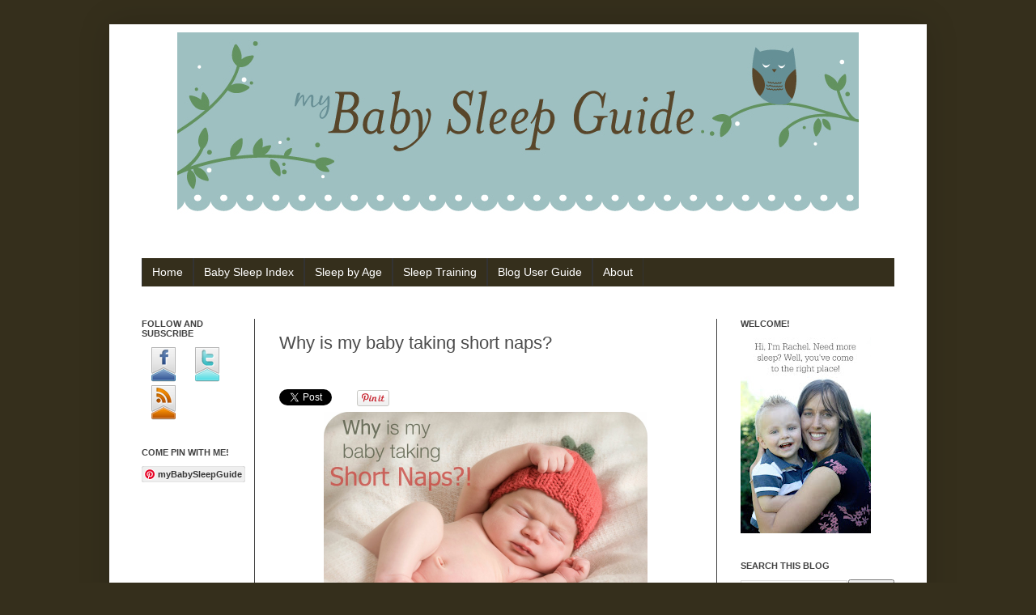

--- FILE ---
content_type: text/html; charset=UTF-8
request_url: http://www.mybabysleepguide.com/2009/02/waking-early-from-naps.html?m=0
body_size: 93833
content:
<!DOCTYPE html>
<html class='v2' dir='ltr' xmlns='http://www.w3.org/1999/xhtml' xmlns:b='http://www.google.com/2005/gml/b' xmlns:data='http://www.google.com/2005/gml/data' xmlns:expr='http://www.google.com/2005/gml/expr'>
<head>
<link href='https://www.blogger.com/static/v1/widgets/335934321-css_bundle_v2.css' rel='stylesheet' type='text/css'/>
<meta content='48eff64a8d2649fcb25214515e24ebb1' name='p:domain_verify'/>
<meta content='BAA707DA5C12841D05778672CC2A4AA9' name='msvalidate.01'/>
<meta content='h09ZZLKJ2qRTmx0aB5Lbf3ujy_gE7ScUHtV0R4RRcI4' name='google-site-verification'/>
<meta content='IE=EmulateIE7' http-equiv='X-UA-Compatible'/>
<meta content='width=1100' name='viewport'/>
<meta content='text/html; charset=UTF-8' http-equiv='Content-Type'/>
<meta content='blogger' name='generator'/>
<link href='http://www.mybabysleepguide.com/favicon.ico' rel='icon' type='image/x-icon'/>
<link href='http://www.mybabysleepguide.com/2009/02/waking-early-from-naps.html' rel='canonical'/>
<link rel="alternate" type="application/atom+xml" title="My Baby Sleep Guide | Your sleep problems, solved! - Atom" href="http://www.mybabysleepguide.com/feeds/posts/default" />
<link rel="alternate" type="application/rss+xml" title="My Baby Sleep Guide | Your sleep problems, solved! - RSS" href="http://www.mybabysleepguide.com/feeds/posts/default?alt=rss" />
<link rel="service.post" type="application/atom+xml" title="My Baby Sleep Guide | Your sleep problems, solved! - Atom" href="https://www.blogger.com/feeds/7230077724876087121/posts/default" />

<link rel="alternate" type="application/atom+xml" title="My Baby Sleep Guide | Your sleep problems, solved! - Atom" href="http://www.mybabysleepguide.com/feeds/2011806533071700069/comments/default" />
<!--Can't find substitution for tag [blog.ieCssRetrofitLinks]-->
<link href='https://blogger.googleusercontent.com/img/b/R29vZ2xl/AVvXsEhrECYNqzn74k9yMh1CtYT5YIG1ejlnl05OVc1sQPYwMOLuTB7HPWBObNq5-hOFOuW1yISKtq7J8Yx05ptvBpkW3Su0P3qu3CXM-feJZT_BjS3_HFyWzHF_AKbKp3wHvArmg3h89qOnY4o/s1600/S.+Rowell_0123.jpg' rel='image_src'/>
<meta content='Baby napping for only a few minutes? Learn what you can do to extend them.' name='description'/>
<meta content='http://www.mybabysleepguide.com/2009/02/waking-early-from-naps.html' property='og:url'/>
<meta content='Why is my baby taking short naps?' property='og:title'/>
<meta content='Baby napping for only a few minutes? Learn what you can do to extend them.' property='og:description'/>
<meta content='https://blogger.googleusercontent.com/img/b/R29vZ2xl/AVvXsEhrECYNqzn74k9yMh1CtYT5YIG1ejlnl05OVc1sQPYwMOLuTB7HPWBObNq5-hOFOuW1yISKtq7J8Yx05ptvBpkW3Su0P3qu3CXM-feJZT_BjS3_HFyWzHF_AKbKp3wHvArmg3h89qOnY4o/w1200-h630-p-k-no-nu/S.+Rowell_0123.jpg' property='og:image'/>
<title>
Why is my baby taking short naps?
        ~
        My Baby Sleep Guide | Your sleep problems, solved!
</title>
<!-- NL5rCEKRyZ85gsEZNHSWn98M9Dg -->
<meta content='Baby napping for only a few minutes? Learn what you can do to extend them.' name='description'/>
<style id='page-skin-1' type='text/css'><!--
/*
-----------------------------------------------
Blogger Template Style
Name:     Simple
Designer: Josh Peterson
URL:      www.noaesthetic.com
----------------------------------------------- */
/* Variable definitions
====================
<Variable name="keycolor" description="Main Color" type="color" default="#66bbdd"/>
<Group description="Page Text" selector="body">
<Variable name="body.font" description="Font" type="font"
default="normal normal 12px Arial, Tahoma, Helvetica, FreeSans, sans-serif"/>
<Variable name="body.text.color" description="Text Color" type="color" default="#222222"/>
</Group>
<Group description="Backgrounds" selector=".body-fauxcolumns-outer">
<Variable name="body.background.color" description="Outer Background" type="color" default="#66bbdd"/>
<Variable name="content.background.color" description="Main Background" type="color" default="#ffffff"/>
<Variable name="header.background.color" description="Header Background" type="color" default="transparent"/>
</Group>
<Group description="Links" selector=".main-outer">
<Variable name="link.color" description="Link Color" type="color" default="#2288bb"/>
<Variable name="link.visited.color" description="Visited Color" type="color" default="#888888"/>
<Variable name="link.hover.color" description="Hover Color" type="color" default="#33aaff"/>
</Group>
<Group description="Blog Title" selector=".header h1">
<Variable name="header.font" description="Font" type="font"
default="normal normal 60px Arial, Tahoma, Helvetica, FreeSans, sans-serif"/>
<Variable name="header.text.color" description="Title Color" type="color" default="#3399bb" />
</Group>
<Group description="Blog Description" selector=".header .description">
<Variable name="description.text.color" description="Description Color" type="color"
default="#777777" />
</Group>
<Group description="Tabs Text" selector=".tabs-inner .widget li a">
<Variable name="tabs.font" description="Font" type="font"
default="normal normal 14px Arial, Tahoma, Helvetica, FreeSans, sans-serif"/>
<Variable name="tabs.text.color" description="Text Color" type="color" default="#999999"/>
<Variable name="tabs.selected.text.color" description="Selected Color" type="color" default="#000000"/>
</Group>
<Group description="Tabs Background" selector=".tabs-outer .PageList">
<Variable name="tabs.background.color" description="Background Color" type="color" default="#f5f5f5"/>
<Variable name="tabs.selected.background.color" description="Selected Color" type="color" default="#eeeeee"/>
</Group>
<Group description="Post Title" selector="h3.post-title, .comments h4">
<Variable name="post.title.font" description="Font" type="font"
default="normal normal 22px Arial, Tahoma, Helvetica, FreeSans, sans-serif"/>
</Group>
<Group description="Date Header" selector=".date-header">
<Variable name="date.header.color" description="Text Color" type="color"
default="#4c4c4c"/>
<Variable name="date.header.background.color" description="Background Color" type="color"
default="transparent"/>
</Group>
<Group description="Post Footer" selector=".post-footer">
<Variable name="post.footer.text.color" description="Text Color" type="color" default="#666666"/>
<Variable name="post.footer.background.color" description="Background Color" type="color"
default="#f9f9f9"/>
<Variable name="post.footer.border.color" description="Shadow Color" type="color" default="#eeeeee"/>
</Group>
<Group description="Gadgets" selector="h2">
<Variable name="widget.title.font" description="Title Font" type="font"
default="normal bold 11px Arial, Tahoma, Helvetica, FreeSans, sans-serif"/>
<Variable name="widget.title.text.color" description="Title Color" type="color" default="#000000"/>
<Variable name="widget.alternate.text.color" description="Alternate Color" type="color" default="#999999"/>
</Group>
<Group description="Images" selector=".main-inner">
<Variable name="image.background.color" description="Background Color" type="color" default="#ffffff"/>
<Variable name="image.border.color" description="Border Color" type="color" default="#eeeeee"/>
<Variable name="image.text.color" description="Caption Text Color" type="color" default="#4c4c4c"/>
</Group>
<Group description="Accents" selector=".content-inner">
<Variable name="body.rule.color" description="Separator Line Color" type="color" default="#eeeeee"/>
<Variable name="tabs.border.color" description="Tabs Border Color" type="color" default="#404040"/>
</Group>
<Variable name="body.background" description="Body Background" type="background"
color="#352f1c" default="$(color) none repeat scroll top left"/>
<Variable name="body.background.override" description="Body Background Override" type="string" default=""/>
<Variable name="body.background.gradient.cap" description="Body Gradient Cap" type="url"
default="url(//www.blogblog.com/1kt/simple/gradients_light.png)"/>
<Variable name="body.background.gradient.tile" description="Body Gradient Tile" type="url"
default="url(//www.blogblog.com/1kt/simple/body_gradient_tile_light.png)"/>
<Variable name="content.background.color.selector" description="Content Background Color Selector" type="string" default=".content-inner"/>
<Variable name="content.padding" description="Content Padding" type="length" default="10px"/>
<Variable name="content.padding.horizontal" description="Content Horizontal Padding" type="length" default="10px"/>
<Variable name="content.shadow.spread" description="Content Shadow Spread" type="length" default="40px"/>
<Variable name="content.shadow.spread.webkit" description="Content Shadow Spread (WebKit)" type="length" default="5px"/>
<Variable name="content.shadow.spread.ie" description="Content Shadow Spread (IE)" type="length" default="10px"/>
<Variable name="main.border.width" description="Main Border Width" type="length" default="0"/>
<Variable name="header.background.gradient" description="Header Gradient" type="url" default="none"/>
<Variable name="header.shadow.offset.left" description="Header Shadow Offset Left" type="length" default="-1px"/>
<Variable name="header.shadow.offset.top" description="Header Shadow Offset Top" type="length" default="-1px"/>
<Variable name="header.shadow.spread" description="Header Shadow Spread" type="length" default="1px"/>
<Variable name="header.padding" description="Header Padding" type="length" default="30px"/>
<Variable name="header.border.size" description="Header Border Size" type="length" default="1px"/>
<Variable name="header.bottom.border.size" description="Header Bottom Border Size" type="length" default="1px"/>
<Variable name="header.border.horizontalsize" description="Header Horizontal Border Size" type="length" default="0"/>
<Variable name="description.text.size" description="Description Text Size" type="string" default="140%"/>
<Variable name="tabs.margin.top" description="Tabs Margin Top" type="length" default="0" />
<Variable name="tabs.margin.side" description="Tabs Side Margin" type="length" default="30px" />
<Variable name="tabs.background.gradient" description="Tabs Background Gradient" type="url"
default="url(//www.blogblog.com/1kt/simple/gradients_light.png)"/>
<Variable name="tabs.border.width" description="Tabs Border Width" type="length" default="1px"/>
<Variable name="tabs.bevel.border.width" description="Tabs Bevel Border Width" type="length" default="1px"/>
<Variable name="date.header.padding" description="Date Header Padding" type="string" default="inherit"/>
<Variable name="date.header.letterspacing" description="Date Header Letter Spacing" type="string" default="inherit"/>
<Variable name="date.header.margin" description="Date Header Margin" type="string" default="inherit"/>
<Variable name="post.margin.bottom" description="Post Bottom Margin" type="length" default="25px"/>
<Variable name="image.border.small.size" description="Image Border Small Size" type="length" default="2px"/>
<Variable name="image.border.large.size" description="Image Border Large Size" type="length" default="5px"/>
<Variable name="page.width.selector" description="Page Width Selector" type="string" default=".region-inner"/>
<Variable name="page.width" description="Page Width" type="string" default="auto"/>
<Variable name="main.section.margin" description="Main Section Margin" type="length" default="15px"/>
<Variable name="main.padding" description="Main Padding" type="length" default="15px"/>
<Variable name="main.padding.top" description="Main Padding Top" type="length" default="30px"/>
<Variable name="main.padding.bottom" description="Main Padding Bottom" type="length" default="30px"/>
<Variable name="paging.background"
color="#ffffff"
description="Background of blog paging area" type="background"
default="transparent none no-repeat scroll top center"/>
<Variable name="footer.bevel" description="Bevel border length of footer" type="length" default="0"/>
<Variable name="mobile.background.overlay" description="Mobile Background Overlay" type="string"
default="transparent none repeat scroll top left"/>
<Variable name="mobile.background.size" description="Mobile Background Size" type="string" default="auto"/>
<Variable name="mobile.button.color" description="Mobile Button Color" type="color" default="#ffffff" />
<Variable name="startSide" description="Side where text starts in blog language" type="automatic" default="left"/>
<Variable name="endSide" description="Side where text ends in blog language" type="automatic" default="right"/>
*/
/* Content
----------------------------------------------- */
body {
font: normal normal 12px Arial, Tahoma, Helvetica, FreeSans, sans-serif;
color: #4c4c4c;
background: #352f1c none repeat scroll top left;
padding: 0 40px 40px 40px;
}
html body .region-inner {
min-width: 0;
max-width: 100%;
width: auto;
}
a:link {
text-decoration:none;
color: #dd7700;
}
a:visited {
text-decoration:none;
color: #cc6600;
}
a:hover {
text-decoration:underline;
color: #cc6600;
}
.body-fauxcolumn-outer .fauxcolumn-inner {
background: transparent none repeat scroll top left;
_background-image: none;
}
.body-fauxcolumn-outer .cap-top {
position: absolute;
z-index: 1;
height: 400px;
width: 100%;
background: #352f1c none repeat scroll top left;
}
.body-fauxcolumn-outer .cap-top .cap-left {
width: 100%;
background: transparent none repeat-x scroll top left;
_background-image: none;
}
.content-outer {
-moz-box-shadow: 0 0 40px rgba(0, 0, 0, .15);
-webkit-box-shadow: 0 0 5px rgba(0, 0, 0, .15);
-goog-ms-box-shadow: 0 0 10px #333333;
box-shadow: 0 0 40px rgba(0, 0, 0, .15);
margin-bottom: 1px;
}
.content-inner {
padding: 10px 10px;
}
.content-inner {
background-color: #ffffff;
}
/* Header
----------------------------------------------- */
.header-outer {
background: transparent none repeat-x scroll 0 -400px;
_background-image: none;
}
.Header h1 {
font: normal normal 60px Arial, Tahoma, Helvetica, FreeSans, sans-serif;
color: #ffffff;
text-shadow: -1px -1px 1px rgba(0, 0, 0, .2);
}
.Header h1 a {
color: #ffffff;
}
.Header .description {
font-size: 140%;
color: #d0cfce;
}
.header-inner .Header .titlewrapper {
padding: 22px 30px;
}
.header-inner .Header .descriptionwrapper {
padding: 0 30px;
}
/* Tabs
-----------------------------------------------
.tabs-inner .section:first-child {
border-top: 1px solid #404040;
}
.tabs-inner .section:first-child ul {
margin-top: -1px;
border-top: 1px solid #404040;
border-left: 0 solid #404040;
border-right: 0 solid #404040;
}
.tabs-inner .widget ul {
background: #352f1c none repeat-x scroll 0 -800px;
_background-image: none;
border-bottom: 1px solid #404040;
margin-top: 0;
margin-left: -30px;
margin-right: -30px;
}
.tabs-inner .widget li a {
display: inline-block;
padding: .6em 1em;
font: normal normal 14px Arial, Tahoma, Helvetica, FreeSans, sans-serif;
color: #ffffff;
border-left: 1px solid #ffffff;
border-right: 0 solid #404040;
}
.tabs-inner .widget li:first-child a {
border-left: none;
}
.tabs-inner .widget li.selected a, .tabs-inner .widget li a:hover {
color: #ffffff;
background-color: #352f1c;
text-decoration: none;
}
*/
/* Columns
----------------------------------------------- */
.main-outer {
border-top: 0 solid #404040;
}
.fauxcolumn-left-outer .fauxcolumn-inner {
border-right: 1px solid #404040;
}
.fauxcolumn-right-outer .fauxcolumn-inner {
border-left: 1px solid #404040;
}
/* Headings
----------------------------------------------- */
h2 {
margin: 0 0 1em 0;
font: normal bold 11px Arial, Tahoma, Helvetica, FreeSans, sans-serif;
color: #ffffff;
text-transform: uppercase;
}
/* Widgets
----------------------------------------------- */
.widget .zippy {
color: #999999;
text-shadow: 2px 2px 1px rgba(0, 0, 0, .1);
}
.widget .popular-posts ul {
list-style: none;
}
/* Posts
----------------------------------------------- */
.date-header span {
background-color: transparent;
color: #4c4c4c;
padding: inherit;
letter-spacing: inherit;
margin: inherit;
}
.main-inner {
padding-top: 30px;
padding-bottom: 30px;
}
.main-inner .column-center-inner {
padding: 0 15px;
}
.main-inner .column-center-inner .section {
margin: 0 15px;
}
.post {
margin: 0 0 25px 0;
}
h3.post-title, .comments h4 {
font: normal normal 22px Arial, Tahoma, Helvetica, FreeSans, sans-serif;
margin: .75em 0 0;
}
.post-body {
font-size: 110%;
line-height: 1.4;
position: relative;
}
.post-body img, .post-body .tr-caption-container, .Profile img, .Image img,
.BlogList .item-thumbnail img {
padding: 0;
background: #111111;
border: 1px solid #111111;
-moz-box-shadow: 1px 1px 5px rgba(0, 0, 0, .1);
-webkit-box-shadow: 1px 1px 5px rgba(0, 0, 0, .1);
box-shadow: 1px 1px 5px rgba(0, 0, 0, .1);
}
.post-body img, .post-body .tr-caption-container {
padding: 1px;
}
.post-body .tr-caption-container {
color: #4c4c4c;
}
.post-body .tr-caption-container img {
padding: 0;
background: transparent;
border: none;
-moz-box-shadow: 0 0 0 rgba(0, 0, 0, .1);
-webkit-box-shadow: 0 0 0 rgba(0, 0, 0, .1);
box-shadow: 0 0 0 rgba(0, 0, 0, .1);
}
.post-header {
margin: 0 0 1.5em;
line-height: 1.6;
font-size: 90%;
}
.post-footer {
margin: 20px -2px 0;
padding: 5px 10px;
color: #ffffff;
background-color: #352f1c;
border-bottom: 1px solid #444444;
line-height: 1.6;
font-size: 90%;
}
#comments .comment-author {
padding-top: 1.5em;
border-top: 1px solid #404040;
background-position: 0 1.5em;
}
#comments .comment-author:first-child {
padding-top: 0;
border-top: none;
}
.avatar-image-container {
margin: .2em 0 0;
}
#comments .avatar-image-container img {
border: 1px solid #111111;
}
/* Comments
----------------------------------------------- */
.comments .comments-content .icon.blog-author {
background-repeat: no-repeat;
background-image: url([data-uri]);
}
.comments .comments-content .loadmore a {
border-top: 1px solid #999999;
border-bottom: 1px solid #999999;
}
.comments .comment-thread.inline-thread {
background-color: #352f1c;
}
.comments .continue {
border-top: 2px solid #999999;
}
/* Accents
---------------------------------------------- */
.section-columns td.columns-cell {
border-left: 1px solid #404040;
}
.blog-pager {
background: transparent none no-repeat scroll top center;
}
.blog-pager-older-link, .home-link,
.blog-pager-newer-link {
background-color: #ffffff;
padding: 5px;
}
.footer-outer {
border-top: 0 dashed #bbbbbb;
}
/* Mobile
----------------------------------------------- */
body.mobile  {
background-size: auto;
}
.mobile .body-fauxcolumn-outer {
background: transparent none repeat scroll top left;
}
.mobile .body-fauxcolumn-outer .cap-top {
background-size: 100% auto;
}
.mobile .content-outer {
-webkit-box-shadow: 0 0 3px rgba(0, 0, 0, .15);
box-shadow: 0 0 3px rgba(0, 0, 0, .15);
padding: 0 40px;
}
body.mobile .AdSense {
margin: 0 -40px;
}
.mobile .tabs-inner .widget ul {
margin-left: 0;
margin-right: 0;
}
.mobile .post {
margin: 0;
}
.mobile .main-inner .column-center-inner .section {
margin: 0;
}
.mobile .date-header span {
padding: 0.1em 10px;
margin: 0 -10px;
}
.mobile h3.post-title {
margin: 0;
}
.mobile .blog-pager {
background: transparent none no-repeat scroll top center;
}
.mobile .footer-outer {
border-top: none;
}
.mobile .main-inner, .mobile .footer-inner {
background-color: #ffffff;
}
.mobile-index-contents {
color: #4c4c4c;
}
.mobile-link-button {
background-color: #dd7700;
}
.mobile-link-button a:link, .mobile-link-button a:visited {
color: #ffffff;
}
.mobile .tabs-inner .section:first-child {
border-top: none;
}
.mobile .tabs-inner .PageList .widget-content {
background-color: #352f1c;
color: #ffffff;
border-top: 1px solid #404040;
border-bottom: 1px solid #404040;
}
.mobile .tabs-inner .PageList .widget-content .pagelist-arrow {
border-left: 1px solid #404040;
}
#header-inner img {margin: 0 auto !important;}
#header-inner {text-align:center !important;} /*include this line if you are using Template Designer*/.column-right-inner h2 {
color: #424242;
}
.column-left-inner h2 {
color: #424242;
}
.post-body img, .post-body .tr-caption-container, .Profile img, .Image img,
.BlogList .item-thumbnail img {
padding: none !important;
border: none !important;
background: none !important;
-moz-box-shadow: 0px 0px 0px transparent !important;
-webkit-box-shadow: 0px 0px 0px transparent !important;
box-shadow: 0px 0px 0px transparent !important;
}
/*----- MBT Drop Down Menu ----*/
#mbtnavbar {
background: #352f1c;
width: 100%;
color: #FFF;
margin: 10px 0;
padding: 0;
position: relative;
border-top:0px solid #960100;
height:35px;
}
#mbtnav {
margin: 0;
padding: 0;
}
#mbtnav ul {
float: left;
list-style: none;
margin: 0;
padding: 0;
}
#mbtnav li {
list-style: none;
margin: 0;
padding: 0;
border-left:1px solid #333;
border-right:1px solid #333;
height:34px;
}
#mbtnav li a, #mbtnav li a:link, #mbtnav li a:visited {
color: #ffffff;
display: block;
font:normal 14px Helvetica, sans-serif;
margin: 0;
padding: 9px 12px 10px 12px;
text-decoration: none;
}
#mbtnav li a:hover, #mbtnav li a:active {
background: #352f1c;
color: #ffffff;
display: block;
text-decoration: none;
margin: 0;
padding: 9px 12px 10px 12px;
}
#mbtnav li {
float: left;
padding: 0;
}
#mbtnav li ul {
z-index: 9999;
position: absolute;
left: -999em;
height: auto;
width: 160px;
margin: 0;
padding: 0;
}
#mbtnav li ul a {
width: 140px;
}
#mbtnav li ul ul {
margin: -25px 0 0 161px;
}
#mbtnav li:hover ul ul, #mbtnav li:hover ul ul ul, #mbtnav li.sfhover ul ul, #mbtnav li.sfhover ul ul ul {
left: -999em;
}
#mbtnav li:hover ul, #mbtnav li li:hover ul, #mbtnav li li li:hover ul, #mbtnav li.sfhover ul, #mbtnav li li.sfhover ul, #mbtnav li li li.sfhover ul {
left: auto;
}
#mbtnav li:hover, #mbtnav li.sfhover {
position: static;
}
#mbtnav li li a, #mbtnav li li a:link, #mbtnav li li a:visited {
background: #352f1c;
width: 120px;
color: #ffffff;
display: block;
font:normal 14px Helvetica, sans-serif;
margin: 0;
padding: 9px 12px 10px 12px;
text-decoration: none;
z-index:9999;
border-bottom:1px dotted #333;
}
#mbtnav li li a:hover, #mbtnavli li a:active {
background: #352f1c;
color: #ffffff;
display: block;
margin: 0;
padding: 9px 12px 10px 12px;
text-decoration: none;
}

--></style>
<style id='template-skin-1' type='text/css'><!--
body {
min-width: 1010px;
}
.content-outer, .content-fauxcolumn-outer, .region-inner {
min-width: 1010px;
max-width: 1010px;
_width: 1010px;
}
.main-inner .columns {
padding-left: 170px;
padding-right: 250px;
}
.main-inner .fauxcolumn-center-outer {
left: 170px;
right: 250px;
/* IE6 does not respect left and right together */
_width: expression(this.parentNode.offsetWidth -
parseInt("170px") -
parseInt("250px") + 'px');
}
.main-inner .fauxcolumn-left-outer {
width: 170px;
}
.main-inner .fauxcolumn-right-outer {
width: 250px;
}
.main-inner .column-left-outer {
width: 170px;
right: 100%;
margin-left: -170px;
}
.main-inner .column-right-outer {
width: 250px;
margin-right: -250px;
}
#layout {
min-width: 0;
}
#layout .content-outer {
min-width: 0;
width: 800px;
}
#layout .region-inner {
min-width: 0;
width: auto;
}
--></style>
<script src='http://apis.google.com/js/plusone.js' type='text/javascript'>
      {lang: 'en-US'} </script>
<script type='text/javascript'>
      var _gaq = _gaq || [];
      _gaq.push(['_setAccount', 'UA-27591779-1']);
                 _gaq.push(['_trackPageview']);
                 (function() {
                 var ga = document.createElement('script'); ga.type = 'text/javascript'; ga.async = true;
                 ga.src = ('https:' == document.location.protocol ? 'https://ssl' : 'http://www') + '.google-analytics.com/ga.js';
                 var s = document.getElementsByTagName('script')[0]; s.parentNode.insertBefore(ga, s);
                 })();
    </script>
<link href='https://www.blogger.com/dyn-css/authorization.css?targetBlogID=7230077724876087121&amp;zx=6b704b47-99c4-4d5b-9d30-de6d1b6d96ea' media='none' onload='if(media!=&#39;all&#39;)media=&#39;all&#39;' rel='stylesheet'/><noscript><link href='https://www.blogger.com/dyn-css/authorization.css?targetBlogID=7230077724876087121&amp;zx=6b704b47-99c4-4d5b-9d30-de6d1b6d96ea' rel='stylesheet'/></noscript>
<meta name='google-adsense-platform-account' content='ca-host-pub-1556223355139109'/>
<meta name='google-adsense-platform-domain' content='blogspot.com'/>

<!-- data-ad-client=ca-pub-1625726124046407 -->

</head>
<body class='loading'>
<div class='navbar no-items section' id='navbar'>
</div>
<div class='body-fauxcolumns'>
<div class='fauxcolumn-outer body-fauxcolumn-outer'>
<div class='cap-top'>
<div class='cap-left'></div>
<div class='cap-right'></div>
</div>
<div class='fauxborder-left'>
<div class='fauxborder-right'></div>
<div class='fauxcolumn-inner'>
</div>
</div>
<div class='cap-bottom'>
<div class='cap-left'></div>
<div class='cap-right'></div>
</div>
</div>
</div>
<div class='content'>
<div class='content-fauxcolumns'>
<div class='fauxcolumn-outer content-fauxcolumn-outer'>
<div class='cap-top'>
<div class='cap-left'></div>
<div class='cap-right'></div>
</div>
<div class='fauxborder-left'>
<div class='fauxborder-right'></div>
<div class='fauxcolumn-inner'>
</div>
</div>
<div class='cap-bottom'>
<div class='cap-left'></div>
<div class='cap-right'></div>
</div>
</div>
</div>
<div class='content-outer'>
<div class='content-cap-top cap-top'>
<div class='cap-left'></div>
<div class='cap-right'></div>
</div>
<div class='fauxborder-left content-fauxborder-left'>
<div class='fauxborder-right content-fauxborder-right'></div>
<div class='content-inner'>
<header>
<div class='header-outer'>
<div class='header-cap-top cap-top'>
<div class='cap-left'></div>
<div class='cap-right'></div>
</div>
<div class='fauxborder-left header-fauxborder-left'>
<div class='fauxborder-right header-fauxborder-right'></div>
<div class='region-inner header-inner'>
<div class='header section' id='header'><div class='widget Header' data-version='1' id='Header1'>
<div id='header-inner'>
<a href='http://www.mybabysleepguide.com/?m=0' style='display: block'>
<img alt='My Baby Sleep Guide | Your sleep problems, solved!' height='269px; ' id='Header1_headerimg' src='https://blogger.googleusercontent.com/img/b/R29vZ2xl/AVvXsEiFNScbh4fPB64xwnyjePVCBYzP2eykgqCUyJ7DEfKbMW5Ej8wp9GEkMugBT6fRFPQ44xT8gZT1eYU1SCz41-bu69_ZMi3CfDI3vo3dZMHWAW1UyeJXsWwNd-YYwrI3cbyngvUhn0BeX6KT/s1600/BabySleepGuideHeader.jpg' style='display: block' width='842px; '/>
</a>
</div>
</div></div>
</div>
</div>
<div class='header-cap-bottom cap-bottom'>
<div class='cap-left'></div>
<div class='cap-right'></div>
</div>
</div>
</header>
<div class='tabs-outer'>
<div class='tabs-cap-top cap-top'>
<div class='cap-left'></div>
<div class='cap-right'></div>
</div>
<div class='fauxborder-left tabs-fauxborder-left'>
<div class='fauxborder-right tabs-fauxborder-right'></div>
<div class='region-inner tabs-inner'>
<div class='tabs section' id='crosscol'><div class='widget HTML' data-version='1' id='HTML2'>
<div class='widget-content'>
<div id='mbtnavbar'> 
      <ul id='mbtnav'> 
        <li> 
          <a href='http://www.mybabysleepguide.com/'>Home</a> 
        </li> 
        <li> 
          <a href='http://www.mybabysleepguide.com/p/sleep-index.html'>Baby Sleep Index</a>  
       </li> 
<li> 
          <a href='http://www.mybabysleepguide.com/2012/12/sleep-by-age-index.html'>Sleep by Age</a> 
        </li> 
<li>  
          <a href='http://www.mybabysleepguide.com/2010/10/sleep-training-index.html'>Sleep Training</a> 
<ul><li><a href='http://www.mybabysleepguide.com/2010/10/sleep-training-index.html'>Sleep Training</a></li> 
                 <li><a href='http://www.mybabysleepguide.com/p/sleep-books.html'>Sleep Books</a></li> </ul>
        </li>  
         <li> 
          <a href='http://www.mybabysleepguide.com/2010/11/blog-user-guide.html'>Blog User Guide</a> 
        </li>
  
        <li> 
          <a href='http://www.mybabysleepguide.com/p/about-blog.html'>About</a>
          <ul>      
          <li> 
 <a href='http://www.mybabysleepguide.com/2012/01/contact-us.html'>Contact</a>
 </li>
      
        <li>
<a href='http://www.mybabysleepguide.com/p/about-blog.html'>About Blog</a></li>

           <li> 
           <a href='http://www.mybabysleepguide.com/2011/12/copyright-and-sharing.html'>Copyright/Sharing</a></li>
 <li> 
        
          <a href='http://www.mybabysleepguide.com/p/resources.html'>Other Resources</a> 
        </li>
          <li>
 <a href='http://www.mybabysleepguide.com/p/about-me.html'>About Me</a>
</li>
         </ul>
        </li>

 
    </ul></div>
</div>
<div class='clear'></div>
</div></div>
<div class='tabs no-items section' id='crosscol-overflow'></div>
</div>
</div>
<div class='tabs-cap-bottom cap-bottom'>
<div class='cap-left'></div>
<div class='cap-right'></div>
</div>
</div>
<div class='main-outer'>
<div class='main-cap-top cap-top'>
<div class='cap-left'></div>
<div class='cap-right'></div>
</div>
<div class='fauxborder-left main-fauxborder-left'>
<div class='fauxborder-right main-fauxborder-right'></div>
<div class='region-inner main-inner'>
<div class='columns fauxcolumns'>
<div class='fauxcolumn-outer fauxcolumn-center-outer'>
<div class='cap-top'>
<div class='cap-left'></div>
<div class='cap-right'></div>
</div>
<div class='fauxborder-left'>
<div class='fauxborder-right'></div>
<div class='fauxcolumn-inner'>
</div>
</div>
<div class='cap-bottom'>
<div class='cap-left'></div>
<div class='cap-right'></div>
</div>
</div>
<div class='fauxcolumn-outer fauxcolumn-left-outer'>
<div class='cap-top'>
<div class='cap-left'></div>
<div class='cap-right'></div>
</div>
<div class='fauxborder-left'>
<div class='fauxborder-right'></div>
<div class='fauxcolumn-inner'>
</div>
</div>
<div class='cap-bottom'>
<div class='cap-left'></div>
<div class='cap-right'></div>
</div>
</div>
<div class='fauxcolumn-outer fauxcolumn-right-outer'>
<div class='cap-top'>
<div class='cap-left'></div>
<div class='cap-right'></div>
</div>
<div class='fauxborder-left'>
<div class='fauxborder-right'></div>
<div class='fauxcolumn-inner'>
</div>
</div>
<div class='cap-bottom'>
<div class='cap-left'></div>
<div class='cap-right'></div>
</div>
</div>
<!-- corrects IE6 width calculation -->
<div class='columns-inner'>
<div class='column-center-outer'>
<div class='column-center-inner'>
<div class='main section' id='main'><div class='widget Blog' data-version='1' id='Blog1'>
<div class='blog-posts hfeed'>
<!--Can't find substitution for tag [defaultAdStart]-->

                                        <div class="date-outer">
                                      

                                        <div class="date-posts">
                                      
<div class='post-outer'>
<div class='post hentry'>
<a name='2011806533071700069'></a>
<h3 class='post-title entry-title'>
Why is my baby taking short naps?
</h3>
<div class='post-header'>
<div class='post-header-line-1'></div>
</div>
<div class='post-body entry-content' id='post-body-2011806533071700069'>
<br/>
<div id='fb-root'></div>
<script>(function(d, s, id) {
var js, fjs = d.getElementsByTagName(s)[0];
if (d.getElementById(id)) {return;}
js = d.createElement(s); js.id = id;
js.src = "http://connect.facebook.net/en_US/all.js#xfbml=1";
fjs.parentNode.insertBefore(js, fjs);
}(document, 'script', 'facebook-jssdk'));
</script>
<script>!function(d,s,id){var js,fjs=d.getElementsByTagName(s)[0];if(!d.getElementById(id)){js=d.createElement(s);js.id=id;js.src="//platform.twitter.com/widgets.js";fjs.parentNode.insertBefore(js,fjs);}}(document,"script","twitter-wjs");</script>
<div class='horizontal-social-buttons' style='padding:10px 0 10px;'>
<div style='float:left;'>
<a class='twitter-share-button' data-count='horizontal' data-lang='en' data-related='' data-text='Why is my baby taking short naps?' data-url='http://www.mybabysleepguide.com/2009/02/waking-early-from-naps.html?m=0' data-via='' href='https://twitter.com/share'>Tweet</a>
</div>
<div style='float:left;'>
<fb:like colorscheme='light' font='' href='http://www.mybabysleepguide.com/2009/02/waking-early-from-naps.html?m=0' layout='button_count' send='true' show_faces='false'></fb:like>
</div>
<div id='pin-wrapper' style='float: left; margin:0px 0px 0px 30px; width:44px;'>
<a data-pin-config='beside' data-pin-do='buttonPin' href='http://pinterest.com/pin/create/button/?url=http://www.mybabysleepguide.com/2009/02/waking-early-from-naps.html?m=0'><img src='//assets.pinterest.com/images/pidgets/pin_it_button.png'/></a>
<span style='margin-left:-44px;'><a data-pin-config='beside' data-pin-do='buttonBookmark' href='//pinterest.com/pin/create/button/' style='outline:none;border:none;'></a></span>
</div>
<script src='http://assets.pinterest.com/js/pinit.js' type='text/javascript'></script>
<style type='text/css'> 
#pin-wrapper > a {background-image:none !important;}
</style>
</div>
<div style='clear: both;'></div>
<div dir="ltr" style="text-align: left;" trbidi="on">
<div class="separator" style="clear: both; text-align: center;">
<a href="https://blogger.googleusercontent.com/img/b/R29vZ2xl/AVvXsEhrECYNqzn74k9yMh1CtYT5YIG1ejlnl05OVc1sQPYwMOLuTB7HPWBObNq5-hOFOuW1yISKtq7J8Yx05ptvBpkW3Su0P3qu3CXM-feJZT_BjS3_HFyWzHF_AKbKp3wHvArmg3h89qOnY4o/s1600/S.+Rowell_0123.jpg" imageanchor="1" style="margin-left: 1em; margin-right: 1em;"><img alt="" border="0" height="320" src="https://blogger.googleusercontent.com/img/b/R29vZ2xl/AVvXsEhrECYNqzn74k9yMh1CtYT5YIG1ejlnl05OVc1sQPYwMOLuTB7HPWBObNq5-hOFOuW1yISKtq7J8Yx05ptvBpkW3Su0P3qu3CXM-feJZT_BjS3_HFyWzHF_AKbKp3wHvArmg3h89qOnY4o/s1600/S.+Rowell_0123.jpg" title="Why Is My Baby Taking Short Naps?" width="400" /></a></div>
<br />
Ahhhh, short naps. Every parent's dream. They visit many and they visit often. And they are as obnoxious as anything....especially if you have just spend the last hour trying to get baby to go to sleep! UGH!<br />
<div class="separator" style="clear: both; text-align: center;">
</div>
<br />
Short naps, sometimes called the <b>45 minute intruder</b> due to their length, are especially difficult if you are trying to establish a<br />
<a name="more"></a>routine&nbsp;or if you find your child is constantly <a href="http://mybabysleepguide.blogspot.com/2009/02/waking-up-happy.html">waking up unhappy</a>&nbsp;(a common&nbsp;sign that she hasn't had enough sleep).<br />
<div class="separator" style="clear: both; text-align: center;">
</div>
<br />
<br />
<b><span style="color: #45818e; font-size: large;">Here are some possible reasons that your baby may be waking early from naps. Not all children will extend their naps (it is a genetic thing), but it is worth a shot!</span></b><br />
<ul style="text-align: left;">
<li>&nbsp;<b>Your child is overtired.</b> The <a href="http://mybabysleepguide.blogspot.com/2009/02/wake-time.html"><span class="blsp-spelling-error" id="SPELLING_ERROR_0"><span class="blsp-spelling-error" id="SPELLING_ERROR_0"><span class="blsp-spelling-error" id="SPELLING_ERROR_0"><span class="blsp-spelling-error" id="SPELLING_ERROR_0"><span class="blsp-spelling-error" id="SPELLING_ERROR_0"><span class="blsp-spelling-error" id="SPELLING_ERROR_0">waketime</span></span></span> </span></span></span></a>length may have been too long before his nap. Overtired children often sleep for less time and have a harder time making it through a <a href="http://mybabysleepguide.blogspot.com/2009/02/sleep-transitions.html">sleep transition</a>. <span class="blsp-spelling-error" id="SPELLING_ERROR_0"><span class="blsp-spelling-error" id="SPELLING_ERROR_1"><span class="blsp-spelling-error" id="SPELLING_ERROR_1"><span class="blsp-spelling-error" id="SPELLING_ERROR_1"><span class="blsp-spelling-error" id="SPELLING_ERROR_1"><span class="blsp-spelling-error" id="SPELLING_ERROR_1"><span class="blsp-spelling-error" id="SPELLING_ERROR_1">Overtiredness</span></span></span></span></span></span></span> is <i>very</i> common and is more likely to be the problem with the morning nap and babies under 2-3 months of age. <i>It isn't uncommon for a baby to wake up 15-30 minutes into a nap if he is overtired.</i></li>
<li><b>Your child is hungry.</b> He could not have eaten as much as he usually eats when he last ate (e.g. he was too sleepy, he didn't feel well) or he could be in a growth spurt.</li>
<li><b>Your child was overstimulated before nap time.</b> Were you out and about doing a bunch of new things that may have overwhelmed your baby and been a little too much for him? You may want to try an extra long, soothing <a href="http://mybabysleepguide.blogspot.com/2009/01/sleep-routine.html">pre-<span class="blsp-spelling-error" id="SPELLING_ERROR_2"><span class="blsp-spelling-error" id="SPELLING_ERROR_2"><span class="blsp-spelling-error" id="SPELLING_ERROR_2"><span class="blsp-spelling-error" id="SPELLING_ERROR_2"><span class="blsp-spelling-error" id="SPELLING_ERROR_2"><span class="blsp-spelling-error" id="SPELLING_ERROR_2">naptime</span></span></span> routine</span></span></span></a>.</li>
<li><b>Your child has a disrupted sleep routine. </b>A disrupted routine could include something that happened the current day or the even the night or day before. While some children don't mind a few disruptions, other children are very affected by them.</li>
<li><b>Your child has an <span class="blsp-spelling-corrected" id="SPELLING_ERROR_4">inconsistent</span> or <span class="blsp-spelling-corrected" id="SPELLING_ERROR_5">nonexistent</span> routine. </b>A child that has an inconsistent or nonexistent routine does not have consistent internal rhythms to help him know when he should be sleeping and for how long. See <a href="http://mybabysleepguide.blogspot.com/2009/08/why-have-scheduleroutine.html">Why have a schedule/routine?</a></li>
<li><b>Your child has a hard time </b><a href="http://mybabysleepguide.blogspot.com/2009/02/sleep-transitions.html"><b>transitioning</b></a><b> from </b><a href="http://mybabysleepguide.blogspot.com/2009/02/understanding-sleep-stages.html"><b>light to deep sleep</b></a><b>.</b> This is <i>very</i> common with overtired babies and babies that are unable to initially go to sleep on their own (see <a href="http://mybabysleepguide.blogspot.com/2009/02/sleep-propsassociations.html">sleep props/associations</a>--pacifiers, feeding to sleep etc.), but is still very common among babies that are able to initially go to sleep on their own. An awakening would happen around <i>35-50 minutes</i> (and lengthens to 90 minutes by the time they reach adolescence) which is how long the first sleep cycle typically lasts. Short naps due to these awakenings often (but not always) start around <i>2-3 months</i> of age as the sleep cycle changes (see <a href="http://mybabysleepguide.blogspot.com/2009/02/understanding-sleep-stages.html">understanding sleep stages</a>). See <i>Sleep Training</i> in the <a href="http://www.mybabysleepguide.com/p/index.html">blog index</a> and the post <a href="http://mybabysleepguide.blogspot.com/2009/02/how-to-extend-short-nap.html"><span class="blsp-spelling-corrected" id="SPELLING_ERROR_3">extending</span> a short nap</a> for ideas on how to get your baby to sleep longer for naps (this can be used for babies of any age depending on what method you are using and what your personal preferences are).</li>
<li><b>Something woke your child up like a loud neighbor or traffic</b> (see <a href="http://mybabysleepguide.blogspot.com/2009/06/sound-and-its-effect-on-sleep.html">Sound And Its Effect On Sleep</a>). If this is the case then try to keep things quiet during your babies nap periods, especially as he goes through <a href="http://mybabysleepguide.blogspot.com/2009/02/sleep-transitions.html">sleep transitions</a>. You may also want to consider getting a <a href="http://www.amazon.com/gp/redirect.html?ie=UTF8&amp;location=http%3A%2F%2Fwww.amazon.com%2Fs%3Fie%3DUTF8%26ref%255F%3Dnb%255Fss%26field-keywords%3Dsound%2520machine%26url%3Dsearch-alias%253Daps&amp;tag=mybaslgu-20&amp;linkCode=ur2&amp;camp=1789&amp;creative=390957">sound machine</a><img alt="" border="0" height="1" src="https://www.assoc-amazon.com/e/ir?t=mybaslgu-20&amp;l=ur2&amp;o=1" style="border: medium none; margin: 0px;" width="1" />.</li>
<li><a href="http://mybabysleepguide.blogspot.com/2009/02/complete-sleep-guide-for-contented.html"><b>Ford</b></a><b> believes that one of the most common causes of short naps is a light room</b> (see <a href="http://mybabysleepguide.blogspot.com/2009/06/light-and-dark-and-their-effects-on.html">Light And Dark And Their Effects on Sleep</a>). I have found this to be true for many children.</li>
<li><b>Your child is <span class="blsp-spelling-error" id="SPELLING_ERROR_1"><span class="blsp-spelling-error" id="SPELLING_ERROR_3"><span class="blsp-spelling-error" id="SPELLING_ERROR_3"><span class="blsp-spelling-error" id="SPELLING_ERROR_3"><span class="blsp-spelling-error" id="SPELLING_ERROR_6"><span class="blsp-spelling-corrected" id="SPELLING_ERROR_3">under tired</span></span></span></span></span></span> and/or <span class="blsp-spelling-error" id="SPELLING_ERROR_2"><span class="blsp-spelling-error" id="SPELLING_ERROR_4"><span class="blsp-spelling-error" id="SPELLING_ERROR_4"><span class="blsp-spelling-error" id="SPELLING_ERROR_4"><span class="blsp-spelling-error" id="SPELLING_ERROR_7"><span class="blsp-spelling-corrected" id="SPELLING_ERROR_4">under stimulated</span></span></span></span></span>.</span></b> Some babies will wake up early from a nap if they are put to sleep too early or have too little stimulation or physical activity before the nap (e.g. you do errands all day and your child never has the chance to move around). Most of the time in this is not the case with newborns.</li>
<li><b>Your child is getting too much day time sleep or night time sleep</b>. This goes along with the last comment. Add up your child's daytime sleep and see how it compares to the average daily sleep (see <a href="http://mybabysleepguide.blogspot.com/2009/02/nap-lengths.html">Daytime Sleep - What's Average?</a>).&nbsp; See how your child's night time sleep (see <a href="http://mybabysleepguide.blogspot.com/2009/02/night-time-sleep-whats-average.html">Night Time Sleep - What's Average?</a>) compares with the average night sleep. Even if children seem to need sleep at these times and sleep well, they still sometimes need to be weaned a bit from sleep during the day or night so it can be redistributed elsewhere. See <a href="http://www.mybabysleepguide.com/2009/02/total-sleep-whats-average.html">Total Sleep - What's Average?</a></li>
<li><b>Your child is newly aware of his environment.</b> This often causes nap disruption for several days around 3-4 months of age. Double check to make sure there is a <a href="http://www.mybabysleepguide.com/2010/10/sleep-environment-index.html" target="_blank">good sleep environment</a> (noise, light etc)</li>
<li><b>Your baby was <a href="http://mybabysleepguide.blogspot.com/2009/02/sleep-transitions.html">transitioning </a>from one sleep stage to the next and made a sound and you thought baby was done napping before he actually was.</b> Make sure you allow a few minutes to <a href="http://www.mybabysleepguide.com/2013/07/dont-and-i-repeat-dont-go-in-there.html" target="_blank">see if baby will go back to sleep before rushing in</a> or automatically assuming a nap has gone shorter than expected.</li>
<li><b>Your child is learning a new skill. </b>Children practice new skills (even when they can't quite do the skills yet) before they fall asleep and even in their sleep. Obviously if you're trying to crawl or walk when you should be sleeping it can cause some disruptions :)</li>
<li><b>Your child is uncomfortable.</b></li>
<ul>
<li>Is his clothing itchy?</li>
<li>Does he have eczema? Talk to your doctor about getting something to help if lotion doesn't fix the problem.</li>
<li>Is his mattress uncomfortable? I suggest buying the best mattress you can afford and preferably a hypoallergenic one. If you are using a pack 'n play as a crib you can buy padded sheets and even put additional blankets for padding under the sheets (make sure it is SAFE).</li>
<li>Is baby too hot or too cold? See <a href="http://mybabysleepguide.blogspot.com/2009/06/getting-right-temperature.html">Getting the Right Temperature</a>.</li>
<li>Is he in pain? **Does your young baby have gas? Gas is more likely to be the case if he wakes up around 20-30 minutes into a nap. If you think this is the case, burp your baby, help him calm down and then set him down to try and sleep again. **Is an older baby teething? **Is baby sick? **Does baby have acid reflux? **Does he have a diaper rash? ** I've noticed that some things that don't bother my son too much when he's awake (like teething) will be a bit more bothersome when he is trying to sleep since he doesn't have other things to take his mind off of the pain. You can all probably relate with this when you're trying to go to sleep and you notice your sore neck or back for the first time.</li>
<li>Does he have a wet diaper? Some children are more sensitive than others and do better with diapers that are extra absorptive like <span class="blsp-spelling-error" id="SPELLING_ERROR_5"><span class="blsp-spelling-error" id="SPELLING_ERROR_5"><span class="blsp-spelling-error" id="SPELLING_ERROR_5"><span class="blsp-spelling-error" id="SPELLING_ERROR_5"><span class="blsp-spelling-error" id="SPELLING_ERROR_8"><span class="blsp-spelling-error" id="SPELLING_ERROR_5"><span class="blsp-spelling-error" id="SPELLING_ERROR_4">huggies</span></span></span></span></span> supreme. These unfortunately usually cost more. I would first try the next size up to see if this works.</span></span></li>
<li>Does he have a dirty diaper? If he has a dirty diaper you obviously need to change it. Keeping with the&nbsp;<a href="http://www.mybabysleepguide.com/2012/03/eatwakesleep-routine-ews.html" target="_blank">eat/activity/sleep routine</a> usually helps reduce dirty diapers during naps. For more on this, check out the post on <a href="http://www.mybabysleepguide.com/2012/02/poop-poop-go-away.html" target="_blank">poop and sleep</a>.</li>
<li>Is his tummy upset from something in mom's diet if she is breastfeeding or new solid foods that have been introduced? If your baby is formula fed he may be constipated (uncommon with breastfeeding).</li>
</ul>
</ul>
<ul style="text-align: left;">
<li><a href="http://mybabysleepguide.blogspot.com/2009/02/healthy-sleep-habits-happy-child-hshhc.html"><span class="blsp-spelling-error" id="SPELLING_ERROR_0">Healthy</span> Sleep Habits, Happy Child</a> states that until 21 months of age, <b>some babies appear to take short naps no matter what you do</b>. Your child, unfortunately, could be one of these babies. But don't just assume you've got one of these short nappers until you've considered possible causes and have <a href="http://www.mybabysleepguide.com/2014/07/consistency-and-sleep-training.html" target="_blank">consistently tried</a> some suggestions on the post <a href="http://mybabysleepguide.blogspot.com/2009/02/how-to-extend-short-nap.html">Extending a Short Nap</a>. Many babies seem to start taking longer naps around 4-6 months either by themselves or with a little sleep training.</li>
<li>If your child wakes up happy from his naps, sleeps well at night and is happy during his awake times then <b>it's possible he doesn't need longer naps</b>. Since more than a short nap is usually needed, I would personally be sure to rule out other things on this list before assuming he only <i>needs</i> a short nap. It's possible he may need to have more awake time before the nap to extend the nap.</li>
<li><b>Is your baby taking SUPER SHORT NAPS? As in 15-30 minutes (or something like that). &nbsp;Here are some of the more common reasons for this:</b></li>
</ul>
<ul style="text-align: left;">
<ul>
<li><b>Pain. </b>Does he have gas? Reflux?</li>
<li><b>Overtiredness</b>. What was his waketime before the nap? Has he had previous bad naps that day? Is he always missing naps and chronically overtired?</li>
<li><b>Active sleep environment</b>. Some babies do not sleep well if there is a lot of light, sound or movement (you are holding them and moving etc) when they are trying to sleep.</li>
<li><b>Change in sleep environment</b>. Did you hold or feed baby to sleep and he woke shortly after putting him down?&nbsp;Did you stop the car ride or turn off the swing?&nbsp;Some babies are very good at noticing the difference in how things feel the second, or several minutes after, you put them down or stop the movement.</li>
</ul>
</ul>
<div>
<b><span style="font-size: large;"><br /></span></b></div>
<div>
<b><span style="font-size: large;">Baby Still Taking Short Naps? Then Check Out The Post On <a href="http://www.mybabysleepguide.com/2009/02/how-to-extend-short-nap.html" target="_blank">Extending Short Naps</a>.</span></b></div>
<br />
<br />
<b>If this post has been helpful for you, please consider following me on </b><a href="http://www.facebook.com/myBabySleepGuide"><b>facebook</b></a>, <a href="http://twitter.com/babysleepguide"><b>twitter</b></a><b> or </b><a href="http://feeds.feedburner.com/mybabysleepguide/ctwn"><b>subscribing to my posts through email or a reader</b></a><b>. Thanks!</b><br />
<br />
<br />
<b><span style="color: #45818e; font-size: large;">Related Posts:</span></b><br />
<a href="http://mybabysleepguide.blogspot.com/2009/02/how-to-extend-short-nap.html">Extending a Short Nap</a><br />
<a href="http://www.mybabysleepguide.com/2012/03/eatwakesleep-routine-ews.html" target="_blank">Eat/Wake/Sleep Routine and short naps</a><br />
<a href="https://www.blogger.com/blogger.g?blogID=7230077724876087121" style="background-color: transparent; background-image: url(data:image/png; border: none; cursor: pointer; display: none; height: 20px; opacity: 0.85; position: absolute; width: 40px; z-index: 8675309;"></a><a href="https://www.blogger.com/blogger.g?blogID=7230077724876087121" style="background-color: transparent; background-image: url(data:image/png; border: none; cursor: pointer; display: none; height: 20px; opacity: 0.85; position: absolute; width: 40px; z-index: 8675309;"></a><br />
<a href="https://www.blogger.com/blogger.g?blogID=7230077724876087121" style="background-color: transparent; background-image: url(data:image/png; border: none; cursor: pointer; display: none; height: 20px; opacity: 0.85; position: absolute; width: 40px; z-index: 8675309;"></a><a href="https://www.blogger.com/blogger.g?blogID=7230077724876087121" style="background-color: transparent; background-image: url(data:image/png; border: none; cursor: pointer; display: none; height: 20px; opacity: 0.85; position: absolute; width: 40px; z-index: 8675309;"></a></div>
<div style='clear: both;'></div>
</div>
<div class='post-footer'>
<div class='post-footer-line post-footer-line-1'>
<span class='post-author vcard'>
Posted by
<span class='fn'>
Rachel Rowell
</span>
</span>
<span class='post-timestamp'>
</span>
<span class='post-comment-link'>
</span>
<span class='post-icons'>
<span class='item-action'>
<a href='https://www.blogger.com/email-post/7230077724876087121/2011806533071700069' title='Email Post'>
<img alt='' class='icon-action' height='13' src='http://img1.blogblog.com/img/icon18_email.gif' width='18'/>
</a>
</span>
</span>
</div>
<div class='post-footer-line post-footer-line-2'>
<span class='post-labels'>
Labels:
<a href='http://www.mybabysleepguide.com/search/label/naps?m=0' rel='tag'>
naps
</a>
</span>
</div>
<div class='post-footer-line post-footer-line-3'>
<span class='post-location'>
</span>
</div>
</div>
</div>
<div class='comments' id='comments'>
<a name='comments'></a>
<h4>
144 comments
                                    :
                                  </h4>
<div class='comments-content'>
<script async='async' src='' type='text/javascript'></script>
<script type='text/javascript'>
                                  (function() {
                                    var items = null;
                                    var msgs = null;
                                    var config = {};
                                    // <![CDATA[
                                    var cursor = null;
                                    if (items && items.length > 0) {
                                      cursor = parseInt(items[items.length - 1].timestamp) + 1;
                                    }
                                    var bodyFromEntry = function(entry) {
                                      if (entry.gd$extendedProperty) {
                                        for (var k in entry.gd$extendedProperty) {
                                          if (entry.gd$extendedProperty[k].name == 'blogger.contentRemoved') {
                                            return '<span class="deleted-comment">' + entry.content.$t + '</span>';
                                          }
                                        }
                                      }
                                      return entry.content.$t;
                                    }
                                    var parse = function(data) {
                                      cursor = null;
                                      var comments = [];
                                      if (data && data.feed && data.feed.entry) {
                                        for (var i = 0, entry; entry = data.feed.entry[i]; i++) {
                                          var comment = {};
                                          // comment ID, parsed out of the original id format
                                          var id = /blog-(\d+).post-(\d+)/.exec(entry.id.$t);
                                          comment.id = id ? id[2] : null;
                                          comment.body = bodyFromEntry(entry);
                                          comment.timestamp = Date.parse(entry.published.$t) + '';
                                          if (entry.author && entry.author.constructor === Array) {
                                            var auth = entry.author[0];
                                            if (auth) {
                                              comment.author = {
                                                name: (auth.name ? auth.name.$t : undefined),
                                                profileUrl: (auth.uri ? auth.uri.$t : undefined),
                                                avatarUrl: (auth.gd$image ? auth.gd$image.src : undefined)
                                              };
                                            }
                                          }
                                          if (entry.link) {
                                            if (entry.link[2]) {
                                              comment.link = comment.permalink = entry.link[2].href;
                                            }
                                            if (entry.link[3]) {
                                              var pid = /.*comments\/default\/(\d+)\?.*/.exec(entry.link[3].href);
                                              if (pid && pid[1]) {
                                                comment.parentId = pid[1];
                                              }
                                            }
                                          }
                                          comment.deleteclass = 'item-control blog-admin';
                                          if (entry.gd$extendedProperty) {
                                            for (var k in entry.gd$extendedProperty) {
                                              if (entry.gd$extendedProperty[k].name == 'blogger.itemClass') {
                                                comment.deleteclass += ' ' + entry.gd$extendedProperty[k].value;
                                              } else if (entry.gd$extendedProperty[k].name == 'blogger.displayTime') {
                                                comment.displayTime = entry.gd$extendedProperty[k].value;
                                              }
                                            }
                                          }
                                          comments.push(comment);
                                        }
                                      }
                                      return comments;
                                    };
                                    var paginator = function(callback) {
                                      if (hasMore()) {
                                        var url = config.feed + '?alt=json&v=2&orderby=published&reverse=false&max-results=50';
                                        if (cursor) {
                                          url += '&published-min=' + new Date(cursor).toISOString();
                                        }
                                        window.bloggercomments = function(data) {
                                          var parsed = parse(data);
                                          cursor = parsed.length < 50 ? null
                                          : parseInt(parsed[parsed.length - 1].timestamp) + 1
                                          callback(parsed);
                                          window.bloggercomments = null;
                                        }
                                        url += '&callback=bloggercomments';
                                        var script = document.createElement('script');
                                        script.type = 'text/javascript';
                                        script.src = url;
                                        document.getElementsByTagName('head')[0].appendChild(script);
                                      }
                                    };
                                    var hasMore = function() {
                                      return !!cursor;
                                    };
                                    var getMeta = function(key, comment) {
                                      if ('iswriter' == key) {
                                        var matches = !!comment.author
                                        && comment.author.name == config.authorName
                                        && comment.author.profileUrl == config.authorUrl;
                                        return matches ? 'true' : '';
                                      } else if ('deletelink' == key) {
                                        return config.baseUri + '/delete-comment.g?blogID='
                                        + config.blogId + '&postID=' + comment.id;
                                      } else if ('deleteclass' == key) {
                                        return comment.deleteclass;
                                      }
                                      return '';
                                    };
                                    var replybox = null;
                                    var replyUrlParts = null;
                                    var replyParent = undefined;
                                    var onReply = function(commentId, domId) {
                                      if (replybox == null) {
                                        // lazily cache replybox, and adjust to suit this style:
                                        replybox = document.getElementById('comment-editor');
                                        if (replybox != null) {
                                          replybox.height = '250px';
                                          replybox.style.display = 'block';
                                          replyUrlParts = replybox.src.split('#');
                                        }
                                      }
                                      if (replybox && (commentId !== replyParent)) {
                                        document.getElementById(domId).insertBefore(replybox, null);
                                        replybox.src = replyUrlParts[0]
                                        + (commentId ? '&parentID=' + commentId : '')
                                        + '#' + replyUrlParts[1];
                                        replyParent = commentId;
                                      }
                                    };
                                    var hash = (window.location.hash || '#').substring(1);
                                    var startThread, targetComment;
                                    if (/^comment-form_/.test(hash)) {
                                      startThread = hash.substring('comment-form_'.length);
                                    } else if (/^c[0-9]+$/.test(hash)) {
                                      targetComment = hash.substring(1);
                                    }
                                    // Configure commenting API:
                                    var configJso = {
                                      'maxDepth': config.maxThreadDepth
                                    };
                                    var provider = {
                                      'id': config.postId,
                                      'data': items,
                                      'loadNext': paginator,
                                      'hasMore': hasMore,
                                      'getMeta': getMeta,
                                      'onReply': onReply,
                                      'rendered': true,
                                      'initComment': targetComment,
                                      'initReplyThread': startThread,
                                      'config': configJso,
                                      'messages': msgs
                                    };
                                    var render = function() {
                                      if (window.goog && window.goog.comments) {
                                        var holder = document.getElementById('comment-holder');
                                        window.goog.comments.render(holder, provider);
                                      }
                                    };
                                    // render now, or queue to render when library loads:
                                    if (window.goog && window.goog.comments) {
                                      render();
                                    } else {
                                      window.goog = window.goog || {};
                                      window.goog.comments = window.goog.comments || {};
                                      window.goog.comments.loadQueue = window.goog.comments.loadQueue || [];
                                      window.goog.comments.loadQueue.push(render);
                                    }
                                  })();
                                  // ]]>
                                </script>
<div id='comment-holder'>
<div class="comment-thread toplevel-thread"><ol id="top-ra"><li class="comment" id="c7065352658170579427"><div class="avatar-image-container"><img src="//resources.blogblog.com/img/blank.gif" alt=""/></div><div class="comment-block"><div class="comment-header"><cite class="user">Anonymous</cite><span class="icon user "></span><span class="datetime secondary-text"><a rel="nofollow" href="http://www.mybabysleepguide.com/2009/02/waking-early-from-naps.html?showComment=1272747659295&amp;m=0#c7065352658170579427">May 1, 2010 at 3:00&#8239;PM</a></span></div><p class="comment-content">At around 6 weeks of age my baby started taking shorter and shorter naps, until they were down to exactly 30 minutes. Not 29 minutes, not 31 minutes, 30. He was taking four 30 min catnaps a day and we were both miserable because he just wasn&#39;t getting the day time rest he needed.  <br><br>I tried everything. Rocking back to sleep, shushing, pick-up/put down, but no matter what I did once he was up at 30 min, he was up. I kept his wake time short (always less than 2 hours) and started putting him to sleep at the first sign of being drowsy. I even used the CIO method (the most he ever cried was 15 min) to get to fall asleep unassisted.  He was sleeping well at night, from 630 pm to 7 am with just one feed around 4 am.  <br><br>Finally, when he hit the 6 month mark I decided to see what would happen if I left him to cry when he woke up at 30 min mark. To my amazement, after exactly 15 min he fell back asleep and slept for another 90 min. Ditto for the afternoon nap. We are four days into it and he is still waking at exactly 30 min, but he is either not crying or crying for a shorter time before falling back to sleep for a longer nap.  Sure I feel terrible about the crying, but it is the only thing that will work for this baby. <br><br>It is interesting though. It does go to show you that just because a baby knows how to put himself to sleep or how to navigate sleep transitions during the night, doesn&#39;t mean he knows how to transition for naps. It is as if they have to learn each skill separately.</p><span class="comment-actions secondary-text"><a class="comment-reply" target="_self" data-comment-id="7065352658170579427">Reply</a><span class="item-control blog-admin blog-admin pid-1349481935"><a target="_self" href="https://www.blogger.com/comment/delete/7230077724876087121/7065352658170579427">Delete</a></span></span></div><div class="comment-replies"><div id="c7065352658170579427-rt" class="comment-thread inline-thread"><span class="thread-toggle thread-expanded"><span class="thread-arrow"></span><span class="thread-count"><a target="_self">Replies</a></span></span><ol id="c7065352658170579427-ra" class="thread-chrome thread-expanded"><div><li class="comment" id="c8637544423390884156"><div class="avatar-image-container"><img src="//www.blogger.com/img/blogger_logo_round_35.png" alt=""/></div><div class="comment-block"><div class="comment-header"><cite class="user"><a href="https://www.blogger.com/profile/01585970954503071920" rel="nofollow">Unknown</a></cite><span class="icon user "></span><span class="datetime secondary-text"><a rel="nofollow" href="http://www.mybabysleepguide.com/2009/02/waking-early-from-naps.html?showComment=1445119155184&amp;m=0#c8637544423390884156">October 17, 2015 at 3:59&#8239;PM</a></span></div><p class="comment-content">My LO was waking every 30min but day and night, NO KIDDING! Apparently she was very dependent on &quot;sleep props&quot; I had a baby sleep consultant help me. LO started taking great naps, and started sleeping through the night within the first week. HIGHLY recommend my consultant, she was AMAZING http://violet-sleepbabysleep.blogspot.com/2013/08/personal-sleep-consulting-packages.html</p><span class="comment-actions secondary-text"><span class="item-control blog-admin blog-admin pid-1651616408"><a target="_self" href="https://www.blogger.com/comment/delete/7230077724876087121/8637544423390884156">Delete</a></span></span></div><div class="comment-replies"><div id="c8637544423390884156-rt" class="comment-thread inline-thread hidden"><span class="thread-toggle thread-expanded"><span class="thread-arrow"></span><span class="thread-count"><a target="_self">Replies</a></span></span><ol id="c8637544423390884156-ra" class="thread-chrome thread-expanded"><div></div><div id="c8637544423390884156-continue" class="continue"><a class="comment-reply" target="_self" data-comment-id="8637544423390884156">Reply</a></div></ol></div></div><div class="comment-replybox-single" id="c8637544423390884156-ce"></div></li></div><div id="c7065352658170579427-continue" class="continue"><a class="comment-reply" target="_self" data-comment-id="7065352658170579427">Reply</a></div></ol></div></div><div class="comment-replybox-single" id="c7065352658170579427-ce"></div></li><li class="comment" id="c571954852192761369"><div class="avatar-image-container"><img src="//3.bp.blogspot.com/-gsyvAobm9Tg/ZMsmhufbcxI/AAAAAAAAhLo/HIGNAD80GPcg0xCO8KQdNNXdCqwy_fLdACK4BGAYYCw/s35/*" alt=""/></div><div class="comment-block"><div class="comment-header"><cite class="user"><a href="https://www.blogger.com/profile/02160855322599826360" rel="nofollow">Rachel Rowell</a></cite><span class="icon user blog-author"></span><span class="datetime secondary-text"><a rel="nofollow" href="http://www.mybabysleepguide.com/2009/02/waking-early-from-naps.html?showComment=1272859012333&amp;m=0#c571954852192761369">May 2, 2010 at 9:56&#8239;PM</a></span></div><p class="comment-content">Anonymous,<br><br>I&#39;m so glad your lo starting to sleep longer than 30 minutes! Hopefully it keeps up. It seems like many babies around 4 or 6 months are finally able to get over that short nap hump, although it does take some interventions (like crying) to get there for some of them.<br><br>That&#39;s totally true about nap and night time sleep being very different for many babies. Some babies seem to always sleep better for naps while others sleep better at night. I&#39;d have to say that most probably do better at night though since there is a strong drive to sleep then.</p><span class="comment-actions secondary-text"><a class="comment-reply" target="_self" data-comment-id="571954852192761369">Reply</a><span class="item-control blog-admin blog-admin pid-936235686"><a target="_self" href="https://www.blogger.com/comment/delete/7230077724876087121/571954852192761369">Delete</a></span></span></div><div class="comment-replies"><div id="c571954852192761369-rt" class="comment-thread inline-thread hidden"><span class="thread-toggle thread-expanded"><span class="thread-arrow"></span><span class="thread-count"><a target="_self">Replies</a></span></span><ol id="c571954852192761369-ra" class="thread-chrome thread-expanded"><div></div><div id="c571954852192761369-continue" class="continue"><a class="comment-reply" target="_self" data-comment-id="571954852192761369">Reply</a></div></ol></div></div><div class="comment-replybox-single" id="c571954852192761369-ce"></div></li><li class="comment" id="c6009823133858275470"><div class="avatar-image-container"><img src="//resources.blogblog.com/img/blank.gif" alt=""/></div><div class="comment-block"><div class="comment-header"><cite class="user">Anonymous</cite><span class="icon user "></span><span class="datetime secondary-text"><a rel="nofollow" href="http://www.mybabysleepguide.com/2009/02/waking-early-from-naps.html?showComment=1273264755134&amp;m=0#c6009823133858275470">May 7, 2010 at 2:39&#8239;PM</a></span></div><p class="comment-content">Thanks, Rachel. Yes, I am happy to report that 7 days after I first started my intervention of letting him cry when he wakes at the 30 min mark, he no longer cries. He still has a jolt and stirs at exactly 30 min, but now he just rolls over and goes back to sleep for another 60-90 min. Woo-ha. <br><br>This method is worth a try for other mom&#39;s when all else has failed AND the baby is developmentally ready for a little crying. <br><br>I really found your site helpful throughout this whole process though. Great info. Thanks.</p><span class="comment-actions secondary-text"><a class="comment-reply" target="_self" data-comment-id="6009823133858275470">Reply</a><span class="item-control blog-admin blog-admin pid-1349481935"><a target="_self" href="https://www.blogger.com/comment/delete/7230077724876087121/6009823133858275470">Delete</a></span></span></div><div class="comment-replies"><div id="c6009823133858275470-rt" class="comment-thread inline-thread hidden"><span class="thread-toggle thread-expanded"><span class="thread-arrow"></span><span class="thread-count"><a target="_self">Replies</a></span></span><ol id="c6009823133858275470-ra" class="thread-chrome thread-expanded"><div></div><div id="c6009823133858275470-continue" class="continue"><a class="comment-reply" target="_self" data-comment-id="6009823133858275470">Reply</a></div></ol></div></div><div class="comment-replybox-single" id="c6009823133858275470-ce"></div></li><li class="comment" id="c2622524832866351655"><div class="avatar-image-container"><img src="//3.bp.blogspot.com/-gsyvAobm9Tg/ZMsmhufbcxI/AAAAAAAAhLo/HIGNAD80GPcg0xCO8KQdNNXdCqwy_fLdACK4BGAYYCw/s35/*" alt=""/></div><div class="comment-block"><div class="comment-header"><cite class="user"><a href="https://www.blogger.com/profile/02160855322599826360" rel="nofollow">Rachel Rowell</a></cite><span class="icon user blog-author"></span><span class="datetime secondary-text"><a rel="nofollow" href="http://www.mybabysleepguide.com/2009/02/waking-early-from-naps.html?showComment=1273331850275&amp;m=0#c2622524832866351655">May 8, 2010 at 9:17&#8239;AM</a></span></div><p class="comment-content">You&#39;re welcome. Hope things continue to go well in regards to naps!</p><span class="comment-actions secondary-text"><a class="comment-reply" target="_self" data-comment-id="2622524832866351655">Reply</a><span class="item-control blog-admin blog-admin pid-936235686"><a target="_self" href="https://www.blogger.com/comment/delete/7230077724876087121/2622524832866351655">Delete</a></span></span></div><div class="comment-replies"><div id="c2622524832866351655-rt" class="comment-thread inline-thread hidden"><span class="thread-toggle thread-expanded"><span class="thread-arrow"></span><span class="thread-count"><a target="_self">Replies</a></span></span><ol id="c2622524832866351655-ra" class="thread-chrome thread-expanded"><div></div><div id="c2622524832866351655-continue" class="continue"><a class="comment-reply" target="_self" data-comment-id="2622524832866351655">Reply</a></div></ol></div></div><div class="comment-replybox-single" id="c2622524832866351655-ce"></div></li><li class="comment" id="c2704114176238484861"><div class="avatar-image-container"><img src="//blogger.googleusercontent.com/img/b/R29vZ2xl/AVvXsEidundq9MwIltGUQLUKyKXGHKlZ8SE3JuAB_vA9Vbh-cMDVAlE09-JLR2iW3IsCKe2wXrxV1BLIYyMCQllROhb_0zod1Zh8KqdkSyDnqUa0m4q8JHdeUAeoqXzCps0kQI4/s45-c/Me+Nick+and+Heidi+Moh%281%29.JPG" alt=""/></div><div class="comment-block"><div class="comment-header"><cite class="user"><a href="https://www.blogger.com/profile/15546890988189219693" rel="nofollow">Honeybee</a></cite><span class="icon user "></span><span class="datetime secondary-text"><a rel="nofollow" href="http://www.mybabysleepguide.com/2009/02/waking-early-from-naps.html?showComment=1298585144771&amp;m=0#c2704114176238484861">February 24, 2011 at 3:05&#8239;PM</a></span></div><p class="comment-content">We are at the 5 month mark tomorrow and I am thinking of trying this method. What the Mama says above is my Son exactly! I have already allowed a little CIO along with some S/P and it has worked wonders in getting my LO down for his 4 naps a day. Just still can&#39;t seem to make it past the 30-35 minute mark, although the mark used to be 20, so we are making progress. Right now I am trying to leave him in bed until the 1 hr mark as suggested but often he gets too crying to hard before this. One more month and we&#39;ll see...</p><span class="comment-actions secondary-text"><a class="comment-reply" target="_self" data-comment-id="2704114176238484861">Reply</a><span class="item-control blog-admin blog-admin pid-1210060737"><a target="_self" href="https://www.blogger.com/comment/delete/7230077724876087121/2704114176238484861">Delete</a></span></span></div><div class="comment-replies"><div id="c2704114176238484861-rt" class="comment-thread inline-thread hidden"><span class="thread-toggle thread-expanded"><span class="thread-arrow"></span><span class="thread-count"><a target="_self">Replies</a></span></span><ol id="c2704114176238484861-ra" class="thread-chrome thread-expanded"><div></div><div id="c2704114176238484861-continue" class="continue"><a class="comment-reply" target="_self" data-comment-id="2704114176238484861">Reply</a></div></ol></div></div><div class="comment-replybox-single" id="c2704114176238484861-ce"></div></li><li class="comment" id="c28328674568616946"><div class="avatar-image-container"><img src="//3.bp.blogspot.com/-gsyvAobm9Tg/ZMsmhufbcxI/AAAAAAAAhLo/HIGNAD80GPcg0xCO8KQdNNXdCqwy_fLdACK4BGAYYCw/s35/*" alt=""/></div><div class="comment-block"><div class="comment-header"><cite class="user"><a href="https://www.blogger.com/profile/02160855322599826360" rel="nofollow">Rachel Rowell</a></cite><span class="icon user blog-author"></span><span class="datetime secondary-text"><a rel="nofollow" href="http://www.mybabysleepguide.com/2009/02/waking-early-from-naps.html?showComment=1298651965453&amp;m=0#c28328674568616946">February 25, 2011 at 9:39&#8239;AM</a></span></div><p class="comment-content">The beagles!<br>I wonder if he is a bit overtired with naps that short.<br><br>It can take longer than 6 months to get long naps so try not to be too discouraged if things don&#39;t change then :)<br><br>Glad to hear that things are improving! If you haven&#39;t already, I would introduce a lovey. It might help him a bit to go back to sleep if he has a comfort item there.</p><span class="comment-actions secondary-text"><a class="comment-reply" target="_self" data-comment-id="28328674568616946">Reply</a><span class="item-control blog-admin blog-admin pid-936235686"><a target="_self" href="https://www.blogger.com/comment/delete/7230077724876087121/28328674568616946">Delete</a></span></span></div><div class="comment-replies"><div id="c28328674568616946-rt" class="comment-thread inline-thread hidden"><span class="thread-toggle thread-expanded"><span class="thread-arrow"></span><span class="thread-count"><a target="_self">Replies</a></span></span><ol id="c28328674568616946-ra" class="thread-chrome thread-expanded"><div></div><div id="c28328674568616946-continue" class="continue"><a class="comment-reply" target="_self" data-comment-id="28328674568616946">Reply</a></div></ol></div></div><div class="comment-replybox-single" id="c28328674568616946-ce"></div></li><li class="comment" id="c1115973937998493286"><div class="avatar-image-container"><img src="//www.blogger.com/img/blogger_logo_round_35.png" alt=""/></div><div class="comment-block"><div class="comment-header"><cite class="user"><a href="https://www.blogger.com/profile/09086409190083830522" rel="nofollow">Unknown</a></cite><span class="icon user "></span><span class="datetime secondary-text"><a rel="nofollow" href="http://www.mybabysleepguide.com/2009/02/waking-early-from-naps.html?showComment=1302025423088&amp;m=0#c1115973937998493286">April 5, 2011 at 11:43&#8239;AM</a></span></div><p class="comment-content">Wow, I wish I had found this blog earlier!  I also have been struggling with my 16 week old taking 30 minute naps on the nose, not a minute more or less, and not in his crib, unless I was lucky enough that he slept through being put down. I had become a sleep prop and he would sleep beautifully in my arms with my breast right nearby for comfort.  <br>On Saturday (4 days ago) we began implementing the sleep easy solution for naps, which is basically put him to sleep awake and check on him at 5, 10 then 15 minutes until he falls asleep.  It was definitely working to get him to sleep by himself, but he still woke at 30 minutes exactly with bloodcurdling cries.  Today, with tears in my eyes, I let him cry through it.  He cried on and off for 20 minutes, but never for 5 straight.  then after 20 minutes of that he slept for another hour and ten minutes!!!  I am so proud of him.  Thanks for the tips!<br>~Lara</p><span class="comment-actions secondary-text"><a class="comment-reply" target="_self" data-comment-id="1115973937998493286">Reply</a><span class="item-control blog-admin blog-admin pid-307826863"><a target="_self" href="https://www.blogger.com/comment/delete/7230077724876087121/1115973937998493286">Delete</a></span></span></div><div class="comment-replies"><div id="c1115973937998493286-rt" class="comment-thread inline-thread hidden"><span class="thread-toggle thread-expanded"><span class="thread-arrow"></span><span class="thread-count"><a target="_self">Replies</a></span></span><ol id="c1115973937998493286-ra" class="thread-chrome thread-expanded"><div></div><div id="c1115973937998493286-continue" class="continue"><a class="comment-reply" target="_self" data-comment-id="1115973937998493286">Reply</a></div></ol></div></div><div class="comment-replybox-single" id="c1115973937998493286-ce"></div></li><li class="comment" id="c567478935367780703"><div class="avatar-image-container"><img src="//3.bp.blogspot.com/-gsyvAobm9Tg/ZMsmhufbcxI/AAAAAAAAhLo/HIGNAD80GPcg0xCO8KQdNNXdCqwy_fLdACK4BGAYYCw/s35/*" alt=""/></div><div class="comment-block"><div class="comment-header"><cite class="user"><a href="https://www.blogger.com/profile/02160855322599826360" rel="nofollow">Rachel Rowell</a></cite><span class="icon user blog-author"></span><span class="datetime secondary-text"><a rel="nofollow" href="http://www.mybabysleepguide.com/2009/02/waking-early-from-naps.html?showComment=1302227625458&amp;m=0#c567478935367780703">April 7, 2011 at 7:53&#8239;PM</a></span></div><p class="comment-content">Lara,<br>That is great news! It is always good to hear success stories. It can be hard to get there, but well worth it! Hopefully things will keep going great. Just remember that all isn&#39;t lost if you have a rough day here and there!<br><br>Rachel</p><span class="comment-actions secondary-text"><a class="comment-reply" target="_self" data-comment-id="567478935367780703">Reply</a><span class="item-control blog-admin blog-admin pid-936235686"><a target="_self" href="https://www.blogger.com/comment/delete/7230077724876087121/567478935367780703">Delete</a></span></span></div><div class="comment-replies"><div id="c567478935367780703-rt" class="comment-thread inline-thread hidden"><span class="thread-toggle thread-expanded"><span class="thread-arrow"></span><span class="thread-count"><a target="_self">Replies</a></span></span><ol id="c567478935367780703-ra" class="thread-chrome thread-expanded"><div></div><div id="c567478935367780703-continue" class="continue"><a class="comment-reply" target="_self" data-comment-id="567478935367780703">Reply</a></div></ol></div></div><div class="comment-replybox-single" id="c567478935367780703-ce"></div></li><li class="comment" id="c8692466463134610075"><div class="avatar-image-container"><img src="//www.blogger.com/img/blogger_logo_round_35.png" alt=""/></div><div class="comment-block"><div class="comment-header"><cite class="user"><a href="https://www.blogger.com/profile/09086409190083830522" rel="nofollow">Unknown</a></cite><span class="icon user "></span><span class="datetime secondary-text"><a rel="nofollow" href="http://www.mybabysleepguide.com/2009/02/waking-early-from-naps.html?showComment=1302269070028&amp;m=0#c8692466463134610075">April 8, 2011 at 7:24&#8239;AM</a></span></div><p class="comment-content">Rachel, Thanks for the support.  I do have another question for you, though. Now the naps are going great and it&#39;s only been a week!  He can usually sleep through his transition and his 1st 2 naps of the day are between 1-1.45 hours and a 3rd catnap of 30-45 mins!  However, his nights have gotten all messed up. He used to sleep from 7p-3 or 4a, have a quick 15 minute feed, then sleep until 6:30 or 7am.  Now he is waking up at 12ish AND at 4 for a feed.  I am so exhausted. Suggestions?<br>Thanks, again,<br>Lara</p><span class="comment-actions secondary-text"><a class="comment-reply" target="_self" data-comment-id="8692466463134610075">Reply</a><span class="item-control blog-admin blog-admin pid-307826863"><a target="_self" href="https://www.blogger.com/comment/delete/7230077724876087121/8692466463134610075">Delete</a></span></span></div><div class="comment-replies"><div id="c8692466463134610075-rt" class="comment-thread inline-thread hidden"><span class="thread-toggle thread-expanded"><span class="thread-arrow"></span><span class="thread-count"><a target="_self">Replies</a></span></span><ol id="c8692466463134610075-ra" class="thread-chrome thread-expanded"><div></div><div id="c8692466463134610075-continue" class="continue"><a class="comment-reply" target="_self" data-comment-id="8692466463134610075">Reply</a></div></ol></div></div><div class="comment-replybox-single" id="c8692466463134610075-ce"></div></li><li class="comment" id="c6306870763485224507"><div class="avatar-image-container"><img src="//3.bp.blogspot.com/-gsyvAobm9Tg/ZMsmhufbcxI/AAAAAAAAhLo/HIGNAD80GPcg0xCO8KQdNNXdCqwy_fLdACK4BGAYYCw/s35/*" alt=""/></div><div class="comment-block"><div class="comment-header"><cite class="user"><a href="https://www.blogger.com/profile/02160855322599826360" rel="nofollow">Rachel Rowell</a></cite><span class="icon user blog-author"></span><span class="datetime secondary-text"><a rel="nofollow" href="http://www.mybabysleepguide.com/2009/02/waking-early-from-naps.html?showComment=1302322662065&amp;m=0#c6306870763485224507">April 8, 2011 at 10:17&#8239;PM</a></span></div><p class="comment-content">Lara,<br>You might want to keep things how they are right now to stabilize. I wouldn&#39;t be surprised if stuff got back to normal without any change. If it doesn&#39;t after several days, then work on dropping one of those night feeds. There are several ways to do it listed in the night waking post. Let me know if you have further questions. So glad the naps are still great!</p><span class="comment-actions secondary-text"><a class="comment-reply" target="_self" data-comment-id="6306870763485224507">Reply</a><span class="item-control blog-admin blog-admin pid-936235686"><a target="_self" href="https://www.blogger.com/comment/delete/7230077724876087121/6306870763485224507">Delete</a></span></span></div><div class="comment-replies"><div id="c6306870763485224507-rt" class="comment-thread inline-thread hidden"><span class="thread-toggle thread-expanded"><span class="thread-arrow"></span><span class="thread-count"><a target="_self">Replies</a></span></span><ol id="c6306870763485224507-ra" class="thread-chrome thread-expanded"><div></div><div id="c6306870763485224507-continue" class="continue"><a class="comment-reply" target="_self" data-comment-id="6306870763485224507">Reply</a></div></ol></div></div><div class="comment-replybox-single" id="c6306870763485224507-ce"></div></li><li class="comment" id="c6362564307115498788"><div class="avatar-image-container"><img src="//www.blogger.com/img/blogger_logo_round_35.png" alt=""/></div><div class="comment-block"><div class="comment-header"><cite class="user"><a href="https://www.blogger.com/profile/05390349089983971345" rel="nofollow">kaylaliao</a></cite><span class="icon user "></span><span class="datetime secondary-text"><a rel="nofollow" href="http://www.mybabysleepguide.com/2009/02/waking-early-from-naps.html?showComment=1304709789008&amp;m=0#c6362564307115498788">May 6, 2011 at 1:23&#8239;PM</a></span></div><p class="comment-content">Hi Rachel,<br>I am so happy that I stumbled across your website and am hoping you can help.  I&#39;ve also implemented the Sleepeasy Solution and my son has been STTN well since 7 months.  Now at 12 months I&#39;ve been trying to train him for naps too (I was rocking and holding him).  He was able to sleep 1 hr 20 minutes each nap in my arms.  Now that he&#39;s on his own in the crib, I can&#39;t seem to squeeze out more than 25 minutes.  I&#39;m thinking he is overtired, but he doesn&#39;t give me any signs of being tired. And I&#39;m usually the one that has to ask if he wants to &quot;Night night&quot; and in which he&#39;ll then reply back &quot;night night.&quot;  Most of the time, he&#39;ll cry for 15 minutes before sleeping for 25 minutes and then wake up.  I&#39;ve tried letting him CIO to see if he&#39;ll go back to sleep and he never seems to.  I give the nap 1 hour (total) before getting him.  Should I wait longer?  He&#39;s kind of a clingy baby and doesn&#39;t like to be left alone although he&#39;ll play by himself just fine.  And he&#39;s never woken up happy but is a super happy baby when he is awake.  I&#39;ve been doing this for 4 weeks now and while things are a LITTLE better, it hasn&#39;t improved a whole lot.  Any advice would be greatly appreciated!!!</p><span class="comment-actions secondary-text"><a class="comment-reply" target="_self" data-comment-id="6362564307115498788">Reply</a><span class="item-control blog-admin blog-admin pid-1265180120"><a target="_self" href="https://www.blogger.com/comment/delete/7230077724876087121/6362564307115498788">Delete</a></span></span></div><div class="comment-replies"><div id="c6362564307115498788-rt" class="comment-thread inline-thread hidden"><span class="thread-toggle thread-expanded"><span class="thread-arrow"></span><span class="thread-count"><a target="_self">Replies</a></span></span><ol id="c6362564307115498788-ra" class="thread-chrome thread-expanded"><div></div><div id="c6362564307115498788-continue" class="continue"><a class="comment-reply" target="_self" data-comment-id="6362564307115498788">Reply</a></div></ol></div></div><div class="comment-replybox-single" id="c6362564307115498788-ce"></div></li><li class="comment" id="c1436791486628433490"><div class="avatar-image-container"><img src="//3.bp.blogspot.com/-gsyvAobm9Tg/ZMsmhufbcxI/AAAAAAAAhLo/HIGNAD80GPcg0xCO8KQdNNXdCqwy_fLdACK4BGAYYCw/s35/*" alt=""/></div><div class="comment-block"><div class="comment-header"><cite class="user"><a href="https://www.blogger.com/profile/02160855322599826360" rel="nofollow">Rachel Rowell</a></cite><span class="icon user blog-author"></span><span class="datetime secondary-text"><a rel="nofollow" href="http://www.mybabysleepguide.com/2009/02/waking-early-from-naps.html?showComment=1305345859524&amp;m=0#c1436791486628433490">May 13, 2011 at 10:04&#8239;PM</a></span></div><p class="comment-content">kaylaliao,<br>I think part of the issue might lie in your parenting authority with sleep. Children thrive on limits and need to know who is in charge. Kids are new to this world and just learning things. They only have the capability to do and understand so much. They only have so much self control. Knowing when they need to go to sleep and doing so is a little above most of their ability in my opinion. When they are tired, it is time for sleep. Simple as that. Of course you should be nice and understanding of them, but you do it all the same. There shouldn&#39;t be any questinoning when they want to go to sleep etc. Sorry, a bit of a tangent, but I think it is really important.<br><br>Many kids stop showing tired cues, or at least only show them when they are overtired. This is where a consistent routine can be helpful because you just slowly change things in time relatively naturally (e.g. baby doesn&#39;t fall asleep easily for a nap anymore so you extend waketime prior). In your situation I would keep a sleep log and see how naps do with different waketimes, making sure to give things at least a few days until you decide there is a pattern going on.<br><br>I think overtiredness is probably a big issue. So definitely work on that. Work on a positive sleep attitude if you aren&#39;t already. Make it a positive experience and keep a positive attitude so your son thinks of it this way.<br><br>Working on independent play in the day might help. This means teaching him to play by himself. You not in sight. And when you say it is time to play by himself. Teach him to be happy in his own company. Work on it really slowly.<br><br>I usually give a nap 1.5 hours. Naps less than this (unless they are a mini evening one or one that you are about to drop) are too short in my opinion so this is how long I work on them.<br><br>I&#39;d work on those things and see what happens. I wonder if something like the baby whisperer might be beneficial since your son is used to being held for naps.</p><span class="comment-actions secondary-text"><a class="comment-reply" target="_self" data-comment-id="1436791486628433490">Reply</a><span class="item-control blog-admin blog-admin pid-936235686"><a target="_self" href="https://www.blogger.com/comment/delete/7230077724876087121/1436791486628433490">Delete</a></span></span></div><div class="comment-replies"><div id="c1436791486628433490-rt" class="comment-thread inline-thread hidden"><span class="thread-toggle thread-expanded"><span class="thread-arrow"></span><span class="thread-count"><a target="_self">Replies</a></span></span><ol id="c1436791486628433490-ra" class="thread-chrome thread-expanded"><div></div><div id="c1436791486628433490-continue" class="continue"><a class="comment-reply" target="_self" data-comment-id="1436791486628433490">Reply</a></div></ol></div></div><div class="comment-replybox-single" id="c1436791486628433490-ce"></div></li><li class="comment" id="c3094457804937155023"><div class="avatar-image-container"><img src="//www.blogger.com/img/blogger_logo_round_35.png" alt=""/></div><div class="comment-block"><div class="comment-header"><cite class="user"><a href="https://www.blogger.com/profile/05390349089983971345" rel="nofollow">kaylaliao</a></cite><span class="icon user "></span><span class="datetime secondary-text"><a rel="nofollow" href="http://www.mybabysleepguide.com/2009/02/waking-early-from-naps.html?showComment=1305848850818&amp;m=0#c3094457804937155023">May 19, 2011 at 5:47&#8239;PM</a></span></div><p class="comment-content">Rachel,<br><br>Thanks so much for your reply! I will start a sleep log as you suggested and will definitely look into the Baby Whisperer.  Unfortunately, my baby and I both got sick the past week so we have been unable to work on the nap issue, but once he is feeling better, we&#39;ll start implementing your suggestions.  Thanks again!</p><span class="comment-actions secondary-text"><a class="comment-reply" target="_self" data-comment-id="3094457804937155023">Reply</a><span class="item-control blog-admin blog-admin pid-1265180120"><a target="_self" href="https://www.blogger.com/comment/delete/7230077724876087121/3094457804937155023">Delete</a></span></span></div><div class="comment-replies"><div id="c3094457804937155023-rt" class="comment-thread inline-thread hidden"><span class="thread-toggle thread-expanded"><span class="thread-arrow"></span><span class="thread-count"><a target="_self">Replies</a></span></span><ol id="c3094457804937155023-ra" class="thread-chrome thread-expanded"><div></div><div id="c3094457804937155023-continue" class="continue"><a class="comment-reply" target="_self" data-comment-id="3094457804937155023">Reply</a></div></ol></div></div><div class="comment-replybox-single" id="c3094457804937155023-ce"></div></li><li class="comment" id="c7148644083416580643"><div class="avatar-image-container"><img src="//3.bp.blogspot.com/-gsyvAobm9Tg/ZMsmhufbcxI/AAAAAAAAhLo/HIGNAD80GPcg0xCO8KQdNNXdCqwy_fLdACK4BGAYYCw/s35/*" alt=""/></div><div class="comment-block"><div class="comment-header"><cite class="user"><a href="https://www.blogger.com/profile/02160855322599826360" rel="nofollow">Rachel Rowell</a></cite><span class="icon user blog-author"></span><span class="datetime secondary-text"><a rel="nofollow" href="http://www.mybabysleepguide.com/2009/02/waking-early-from-naps.html?showComment=1305933580592&amp;m=0#c7148644083416580643">May 20, 2011 at 5:19&#8239;PM</a></span></div><p class="comment-content">Kaylaliao,<br>Yuck. Illness is no fun, especially when you are working so hard on trying to get a routine and sleep figured out. Good luck. Hope you all feel better soon!<br><br>Rachel</p><span class="comment-actions secondary-text"><a class="comment-reply" target="_self" data-comment-id="7148644083416580643">Reply</a><span class="item-control blog-admin blog-admin pid-936235686"><a target="_self" href="https://www.blogger.com/comment/delete/7230077724876087121/7148644083416580643">Delete</a></span></span></div><div class="comment-replies"><div id="c7148644083416580643-rt" class="comment-thread inline-thread hidden"><span class="thread-toggle thread-expanded"><span class="thread-arrow"></span><span class="thread-count"><a target="_self">Replies</a></span></span><ol id="c7148644083416580643-ra" class="thread-chrome thread-expanded"><div></div><div id="c7148644083416580643-continue" class="continue"><a class="comment-reply" target="_self" data-comment-id="7148644083416580643">Reply</a></div></ol></div></div><div class="comment-replybox-single" id="c7148644083416580643-ce"></div></li><li class="comment" id="c8764421265793803380"><div class="avatar-image-container"><img src="//www.blogger.com/img/blogger_logo_round_35.png" alt=""/></div><div class="comment-block"><div class="comment-header"><cite class="user"><a href="https://www.blogger.com/profile/16018803016076414422" rel="nofollow">yaliberms</a></cite><span class="icon user "></span><span class="datetime secondary-text"><a rel="nofollow" href="http://www.mybabysleepguide.com/2009/02/waking-early-from-naps.html?showComment=1306331517481&amp;m=0#c8764421265793803380">May 25, 2011 at 7:51&#8239;AM</a></span></div><p class="comment-content">Hi Rachel,<br>My almost 9 month old&#39;s naps have recently tanked. She rarely does more than 45 minutes. However most of the time she is a super happy, very active baby.  Though she does wake crying from naps. She does wake at night, but quickly puts herself back to sleep and does wake early (4-5:30).  I have been trying an early morning feed and sometimes that gets her back to bed for a bit, but not always. I sometimes resort to bringing her into bed in the morning, which can also sometimes get us a bit more sleep. <br>I thought maybe I needed to extend awake times since she plays happily and doesn&#39;t cry before falling asleep, but it doesn&#39;t seem to make her sleep longer. Ive been trying 2.5 before first nap, 3 hrs before 2nd (and 2.5-3 before third nap, if there is one). Does she sound overtired to you? Any suggestions on improving naps? She usually goes to bed between 6-7, depending on whether she had 2 or 3 naps (usually 3 since naps are short), and sleeps 10.5-11.5 hours at night (usually closer to 10.5).  Thoughts? <br>Thanks!</p><span class="comment-actions secondary-text"><a class="comment-reply" target="_self" data-comment-id="8764421265793803380">Reply</a><span class="item-control blog-admin blog-admin pid-1506720718"><a target="_self" href="https://www.blogger.com/comment/delete/7230077724876087121/8764421265793803380">Delete</a></span></span></div><div class="comment-replies"><div id="c8764421265793803380-rt" class="comment-thread inline-thread hidden"><span class="thread-toggle thread-expanded"><span class="thread-arrow"></span><span class="thread-count"><a target="_self">Replies</a></span></span><ol id="c8764421265793803380-ra" class="thread-chrome thread-expanded"><div></div><div id="c8764421265793803380-continue" class="continue"><a class="comment-reply" target="_self" data-comment-id="8764421265793803380">Reply</a></div></ol></div></div><div class="comment-replybox-single" id="c8764421265793803380-ce"></div></li><li class="comment" id="c3415475693664522470"><div class="avatar-image-container"><img src="//www.blogger.com/img/blogger_logo_round_35.png" alt=""/></div><div class="comment-block"><div class="comment-header"><cite class="user"><a href="https://www.blogger.com/profile/16018803016076414422" rel="nofollow">yaliberms</a></cite><span class="icon user "></span><span class="datetime secondary-text"><a rel="nofollow" href="http://www.mybabysleepguide.com/2009/02/waking-early-from-naps.html?showComment=1306354958189&amp;m=0#c3415475693664522470">May 25, 2011 at 2:22&#8239;PM</a></span></div><p class="comment-content">Also, I should emphasize that she is VERY active for her age...never stops moving even when asleep! And while she does wake crying from some naps, it&#39;s usually only for a few minutes and then she moves onto babbling and crawling around her crib.</p><span class="comment-actions secondary-text"><a class="comment-reply" target="_self" data-comment-id="3415475693664522470">Reply</a><span class="item-control blog-admin blog-admin pid-1506720718"><a target="_self" href="https://www.blogger.com/comment/delete/7230077724876087121/3415475693664522470">Delete</a></span></span></div><div class="comment-replies"><div id="c3415475693664522470-rt" class="comment-thread inline-thread hidden"><span class="thread-toggle thread-expanded"><span class="thread-arrow"></span><span class="thread-count"><a target="_self">Replies</a></span></span><ol id="c3415475693664522470-ra" class="thread-chrome thread-expanded"><div></div><div id="c3415475693664522470-continue" class="continue"><a class="comment-reply" target="_self" data-comment-id="3415475693664522470">Reply</a></div></ol></div></div><div class="comment-replybox-single" id="c3415475693664522470-ce"></div></li><li class="comment" id="c2051855591111136442"><div class="avatar-image-container"><img src="//www.blogger.com/img/blogger_logo_round_35.png" alt=""/></div><div class="comment-block"><div class="comment-header"><cite class="user"><a href="https://www.blogger.com/profile/13221106288237480856" rel="nofollow">clare</a></cite><span class="icon user "></span><span class="datetime secondary-text"><a rel="nofollow" href="http://www.mybabysleepguide.com/2009/02/waking-early-from-naps.html?showComment=1306459330098&amp;m=0#c2051855591111136442">May 26, 2011 at 7:22&#8239;PM</a></span></div><p class="comment-content">Hi Rachel, <br><br>I&#39;ve been going over this post about short naps for days to try and troubleshoot my LO&#39;s short naps, and am still having trouble figuring out what&#39;s going on! :) I just thought I&#39;d write and ask your opinion as well.<br><br>Hi naps used to be 45 mins long, but over the last couple of days, they have become 30 mins in length. I have tried lengthening WT but without much success, unless I am not lengthening it by enough and need to make it much longer. <br><br>I see in my video monitor that when he wakes at 30 mins, he does initially try to go back to sleep, by rocking his head side to side, which is what he does to fall asleep at the beginning of a nap. He doesn&#39;t wake crying. Sometimes he is quiet with some gentle noises, other times he talks at a high pitch (those times, he usually has gas). Though he tries to fall back asleep, from what I can tell, he usually will remain awake for 1 hour before finally falling back asleep again.<br><br>Does this sound like he is under tired or under exercised to you? Or should I just try totally scaling back his WT and seeing if he can make it? Thanks for your help!</p><span class="comment-actions secondary-text"><a class="comment-reply" target="_self" data-comment-id="2051855591111136442">Reply</a><span class="item-control blog-admin blog-admin pid-1987091481"><a target="_self" href="https://www.blogger.com/comment/delete/7230077724876087121/2051855591111136442">Delete</a></span></span></div><div class="comment-replies"><div id="c2051855591111136442-rt" class="comment-thread inline-thread hidden"><span class="thread-toggle thread-expanded"><span class="thread-arrow"></span><span class="thread-count"><a target="_self">Replies</a></span></span><ol id="c2051855591111136442-ra" class="thread-chrome thread-expanded"><div></div><div id="c2051855591111136442-continue" class="continue"><a class="comment-reply" target="_self" data-comment-id="2051855591111136442">Reply</a></div></ol></div></div><div class="comment-replybox-single" id="c2051855591111136442-ce"></div></li><li class="comment" id="c7827587607455951703"><div class="avatar-image-container"><img src="//www.blogger.com/img/blogger_logo_round_35.png" alt=""/></div><div class="comment-block"><div class="comment-header"><cite class="user"><a href="https://www.blogger.com/profile/13221106288237480856" rel="nofollow">clare</a></cite><span class="icon user "></span><span class="datetime secondary-text"><a rel="nofollow" href="http://www.mybabysleepguide.com/2009/02/waking-early-from-naps.html?showComment=1306473971764&amp;m=0#c7827587607455951703">May 26, 2011 at 11:26&#8239;PM</a></span></div><p class="comment-content">I also forgot to mention that because he does seem to need to go down earlier for his first nap in the morning, about 1 hr to 1 hr 15 mins in order for him to (occasionally) do a 1.5 hr nap, it throws me off because I can&#39;t quite figure out how long he should be up for with the rest of the naps. I also think he needs to go down this early because he generally does not sleep right to our wake time at 7 am, but is up for a while, quiet in bed, maybe up to an hour beforehand.</p><span class="comment-actions secondary-text"><a class="comment-reply" target="_self" data-comment-id="7827587607455951703">Reply</a><span class="item-control blog-admin blog-admin pid-1987091481"><a target="_self" href="https://www.blogger.com/comment/delete/7230077724876087121/7827587607455951703">Delete</a></span></span></div><div class="comment-replies"><div id="c7827587607455951703-rt" class="comment-thread inline-thread hidden"><span class="thread-toggle thread-expanded"><span class="thread-arrow"></span><span class="thread-count"><a target="_self">Replies</a></span></span><ol id="c7827587607455951703-ra" class="thread-chrome thread-expanded"><div></div><div id="c7827587607455951703-continue" class="continue"><a class="comment-reply" target="_self" data-comment-id="7827587607455951703">Reply</a></div></ol></div></div><div class="comment-replybox-single" id="c7827587607455951703-ce"></div></li><li class="comment" id="c2955829174215816235"><div class="avatar-image-container"><img src="//www.blogger.com/img/blogger_logo_round_35.png" alt=""/></div><div class="comment-block"><div class="comment-header"><cite class="user"><a href="https://www.blogger.com/profile/16018803016076414422" rel="nofollow">yaliberms</a></cite><span class="icon user "></span><span class="datetime secondary-text"><a rel="nofollow" href="http://www.mybabysleepguide.com/2009/02/waking-early-from-naps.html?showComment=1306525279746&amp;m=0#c2955829174215816235">May 27, 2011 at 1:41&#8239;PM</a></span></div><p class="comment-content">Well, kept her up for about 3 hours before both naps today, and both were over an hour long! Maybe it was time to let her stay up longer (she is almost 9 months)...we will see what tomorrow brings.</p><span class="comment-actions secondary-text"><a class="comment-reply" target="_self" data-comment-id="2955829174215816235">Reply</a><span class="item-control blog-admin blog-admin pid-1506720718"><a target="_self" href="https://www.blogger.com/comment/delete/7230077724876087121/2955829174215816235">Delete</a></span></span></div><div class="comment-replies"><div id="c2955829174215816235-rt" class="comment-thread inline-thread hidden"><span class="thread-toggle thread-expanded"><span class="thread-arrow"></span><span class="thread-count"><a target="_self">Replies</a></span></span><ol id="c2955829174215816235-ra" class="thread-chrome thread-expanded"><div></div><div id="c2955829174215816235-continue" class="continue"><a class="comment-reply" target="_self" data-comment-id="2955829174215816235">Reply</a></div></ol></div></div><div class="comment-replybox-single" id="c2955829174215816235-ce"></div></li><li class="comment" id="c5343886859372328161"><div class="avatar-image-container"><img src="//3.bp.blogspot.com/-gsyvAobm9Tg/ZMsmhufbcxI/AAAAAAAAhLo/HIGNAD80GPcg0xCO8KQdNNXdCqwy_fLdACK4BGAYYCw/s35/*" alt=""/></div><div class="comment-block"><div class="comment-header"><cite class="user"><a href="https://www.blogger.com/profile/02160855322599826360" rel="nofollow">Rachel Rowell</a></cite><span class="icon user blog-author"></span><span class="datetime secondary-text"><a rel="nofollow" href="http://www.mybabysleepguide.com/2009/02/waking-early-from-naps.html?showComment=1306788195152&amp;m=0#c5343886859372328161">May 30, 2011 at 2:43&#8239;PM</a></span></div><p class="comment-content">Yaliberms,<br>Sorry for the delayed response! Likely she is crying right when she wakes because she is overtired and feels crummy right upon waking. But then she sees things and likes her little fun world and wants to play so her disposition improves.<br><br>An increased waketime definitely might help. Just do it slowly and keep track of what helps and hurts. Also, a super early bedtime for a while night help her get back on track with sleep and overtiredness.</p><span class="comment-actions secondary-text"><a class="comment-reply" target="_self" data-comment-id="5343886859372328161">Reply</a><span class="item-control blog-admin blog-admin pid-936235686"><a target="_self" href="https://www.blogger.com/comment/delete/7230077724876087121/5343886859372328161">Delete</a></span></span></div><div class="comment-replies"><div id="c5343886859372328161-rt" class="comment-thread inline-thread hidden"><span class="thread-toggle thread-expanded"><span class="thread-arrow"></span><span class="thread-count"><a target="_self">Replies</a></span></span><ol id="c5343886859372328161-ra" class="thread-chrome thread-expanded"><div></div><div id="c5343886859372328161-continue" class="continue"><a class="comment-reply" target="_self" data-comment-id="5343886859372328161">Reply</a></div></ol></div></div><div class="comment-replybox-single" id="c5343886859372328161-ce"></div></li><li class="comment" id="c1819095703245732190"><div class="avatar-image-container"><img src="//3.bp.blogspot.com/-gsyvAobm9Tg/ZMsmhufbcxI/AAAAAAAAhLo/HIGNAD80GPcg0xCO8KQdNNXdCqwy_fLdACK4BGAYYCw/s35/*" alt=""/></div><div class="comment-block"><div class="comment-header"><cite class="user"><a href="https://www.blogger.com/profile/02160855322599826360" rel="nofollow">Rachel Rowell</a></cite><span class="icon user blog-author"></span><span class="datetime secondary-text"><a rel="nofollow" href="http://www.mybabysleepguide.com/2009/02/waking-early-from-naps.html?showComment=1306788254300&amp;m=0#c1819095703245732190">May 30, 2011 at 2:44&#8239;PM</a></span></div><p class="comment-content">Yaliberms,<br>forgot to mention that once you get that first nap figured out it&#39;ll make the rest of the day a lot easier to figure out, especially with waketimes.</p><span class="comment-actions secondary-text"><a class="comment-reply" target="_self" data-comment-id="1819095703245732190">Reply</a><span class="item-control blog-admin blog-admin pid-936235686"><a target="_self" href="https://www.blogger.com/comment/delete/7230077724876087121/1819095703245732190">Delete</a></span></span></div><div class="comment-replies"><div id="c1819095703245732190-rt" class="comment-thread inline-thread hidden"><span class="thread-toggle thread-expanded"><span class="thread-arrow"></span><span class="thread-count"><a target="_self">Replies</a></span></span><ol id="c1819095703245732190-ra" class="thread-chrome thread-expanded"><div></div><div id="c1819095703245732190-continue" class="continue"><a class="comment-reply" target="_self" data-comment-id="1819095703245732190">Reply</a></div></ol></div></div><div class="comment-replybox-single" id="c1819095703245732190-ce"></div></li><li class="comment" id="c6964846869327059526"><div class="avatar-image-container"><img src="//3.bp.blogspot.com/-gsyvAobm9Tg/ZMsmhufbcxI/AAAAAAAAhLo/HIGNAD80GPcg0xCO8KQdNNXdCqwy_fLdACK4BGAYYCw/s35/*" alt=""/></div><div class="comment-block"><div class="comment-header"><cite class="user"><a href="https://www.blogger.com/profile/02160855322599826360" rel="nofollow">Rachel Rowell</a></cite><span class="icon user blog-author"></span><span class="datetime secondary-text"><a rel="nofollow" href="http://www.mybabysleepguide.com/2009/02/waking-early-from-naps.html?showComment=1306789423535&amp;m=0#c6964846869327059526">May 30, 2011 at 3:03&#8239;PM</a></span></div><p class="comment-content">Clare,<br>My guess is that he is undertired with the naps since he sits there for an hour then falls alseep. How old is he again? <br><br>Yeah, it is really important to get that first nap down with some kids if you want the rest of the day to flow easily. But many kids have issues with waking super early in the morning so this can be struggle! You just have to see what usually works and adjust things if they sleep is off from the norm that day.</p><span class="comment-actions secondary-text"><a class="comment-reply" target="_self" data-comment-id="6964846869327059526">Reply</a><span class="item-control blog-admin blog-admin pid-936235686"><a target="_self" href="https://www.blogger.com/comment/delete/7230077724876087121/6964846869327059526">Delete</a></span></span></div><div class="comment-replies"><div id="c6964846869327059526-rt" class="comment-thread inline-thread hidden"><span class="thread-toggle thread-expanded"><span class="thread-arrow"></span><span class="thread-count"><a target="_self">Replies</a></span></span><ol id="c6964846869327059526-ra" class="thread-chrome thread-expanded"><div></div><div id="c6964846869327059526-continue" class="continue"><a class="comment-reply" target="_self" data-comment-id="6964846869327059526">Reply</a></div></ol></div></div><div class="comment-replybox-single" id="c6964846869327059526-ce"></div></li><li class="comment" id="c1691466242908641822"><div class="avatar-image-container"><img src="//www.blogger.com/img/blogger_logo_round_35.png" alt=""/></div><div class="comment-block"><div class="comment-header"><cite class="user"><a href="https://www.blogger.com/profile/16018803016076414422" rel="nofollow">yaliberms</a></cite><span class="icon user "></span><span class="datetime secondary-text"><a rel="nofollow" href="http://www.mybabysleepguide.com/2009/02/waking-early-from-naps.html?showComment=1306954131127&amp;m=0#c1691466242908641822">June 1, 2011 at 12:48&#8239;PM</a></span></div><p class="comment-content">Thanks Rachel,<br>The increased waketimes definitely made a difference! We have gotten naps of an hour-2 hours thaw last few days with increased waketimes. I wouldn&#39;t have believed it was that simple!<br>Now we are just struggling with finding the optimum bedtime. Is there a recommended time for 9 month olds to be awake before bed? Too long and it takes her an hour to fall asleep! So we put her down early but she always wakes before 6, no matter what. I would like to adjust that&#39;s later if at all possible! Any suggestions?</p><span class="comment-actions secondary-text"><a class="comment-reply" target="_self" data-comment-id="1691466242908641822">Reply</a><span class="item-control blog-admin blog-admin pid-1506720718"><a target="_self" href="https://www.blogger.com/comment/delete/7230077724876087121/1691466242908641822">Delete</a></span></span></div><div class="comment-replies"><div id="c1691466242908641822-rt" class="comment-thread inline-thread hidden"><span class="thread-toggle thread-expanded"><span class="thread-arrow"></span><span class="thread-count"><a target="_self">Replies</a></span></span><ol id="c1691466242908641822-ra" class="thread-chrome thread-expanded"><div></div><div id="c1691466242908641822-continue" class="continue"><a class="comment-reply" target="_self" data-comment-id="1691466242908641822">Reply</a></div></ol></div></div><div class="comment-replybox-single" id="c1691466242908641822-ce"></div></li><li class="comment" id="c975199372132899681"><div class="avatar-image-container"><img src="//3.bp.blogspot.com/-gsyvAobm9Tg/ZMsmhufbcxI/AAAAAAAAhLo/HIGNAD80GPcg0xCO8KQdNNXdCqwy_fLdACK4BGAYYCw/s35/*" alt=""/></div><div class="comment-block"><div class="comment-header"><cite class="user"><a href="https://www.blogger.com/profile/02160855322599826360" rel="nofollow">Rachel Rowell</a></cite><span class="icon user blog-author"></span><span class="datetime secondary-text"><a rel="nofollow" href="http://www.mybabysleepguide.com/2009/02/waking-early-from-naps.html?showComment=1306977693334&amp;m=0#c975199372132899681">June 1, 2011 at 7:21&#8239;PM</a></span></div><p class="comment-content">yaliberms<br>Yeah! I&#39;m so glad naps have improved. Waketime really can make a huge difference. There is such an emphasis to not cause overtiredness with newborn (with due reason) that many parents are so careful as their baby gets older that they end up not giving enough waketime which causes whole new problems.<br><br>waketime before bed for a 9 month old is probably going to be a bit longer than the rest of the waktimes. Maybe 2-3.5 hours. I really can&#39;t be more exact than that because it varies so much from baby to baby. sorry!<br><br>I&#39;d work on getting those naps and bedtime figured out. then hopefully you can work on moving the whole routine back a bit little by little. Also make sure to rule out other things (see post) that may be causing the early morning wake ups.</p><span class="comment-actions secondary-text"><a class="comment-reply" target="_self" data-comment-id="975199372132899681">Reply</a><span class="item-control blog-admin blog-admin pid-936235686"><a target="_self" href="https://www.blogger.com/comment/delete/7230077724876087121/975199372132899681">Delete</a></span></span></div><div class="comment-replies"><div id="c975199372132899681-rt" class="comment-thread inline-thread hidden"><span class="thread-toggle thread-expanded"><span class="thread-arrow"></span><span class="thread-count"><a target="_self">Replies</a></span></span><ol id="c975199372132899681-ra" class="thread-chrome thread-expanded"><div></div><div id="c975199372132899681-continue" class="continue"><a class="comment-reply" target="_self" data-comment-id="975199372132899681">Reply</a></div></ol></div></div><div class="comment-replybox-single" id="c975199372132899681-ce"></div></li><li class="comment" id="c4200627001939148182"><div class="avatar-image-container"><img src="//www.blogger.com/img/blogger_logo_round_35.png" alt=""/></div><div class="comment-block"><div class="comment-header"><cite class="user"><a href="https://www.blogger.com/profile/13221106288237480856" rel="nofollow">clare</a></cite><span class="icon user "></span><span class="datetime secondary-text"><a rel="nofollow" href="http://www.mybabysleepguide.com/2009/02/waking-early-from-naps.html?showComment=1307058065512&amp;m=0#c4200627001939148182">June 2, 2011 at 5:41&#8239;PM</a></span></div><p class="comment-content">Hi Rachel,<br><br>My DS is 24.5 weeks old now, so I know a WT of 1 hr to 1 hr 15 is quite short, although that tends to be when he is sleepy especially in the mornings when he wakes early and is quiet in bed. I have no idea how long he&#39;s been up for during those times, unfortunately!</p><span class="comment-actions secondary-text"><a class="comment-reply" target="_self" data-comment-id="4200627001939148182">Reply</a><span class="item-control blog-admin blog-admin pid-1987091481"><a target="_self" href="https://www.blogger.com/comment/delete/7230077724876087121/4200627001939148182">Delete</a></span></span></div><div class="comment-replies"><div id="c4200627001939148182-rt" class="comment-thread inline-thread hidden"><span class="thread-toggle thread-expanded"><span class="thread-arrow"></span><span class="thread-count"><a target="_self">Replies</a></span></span><ol id="c4200627001939148182-ra" class="thread-chrome thread-expanded"><div></div><div id="c4200627001939148182-continue" class="continue"><a class="comment-reply" target="_self" data-comment-id="4200627001939148182">Reply</a></div></ol></div></div><div class="comment-replybox-single" id="c4200627001939148182-ce"></div></li><li class="comment" id="c5217236768805156392"><div class="avatar-image-container"><img src="//3.bp.blogspot.com/-gsyvAobm9Tg/ZMsmhufbcxI/AAAAAAAAhLo/HIGNAD80GPcg0xCO8KQdNNXdCqwy_fLdACK4BGAYYCw/s35/*" alt=""/></div><div class="comment-block"><div class="comment-header"><cite class="user"><a href="https://www.blogger.com/profile/02160855322599826360" rel="nofollow">Rachel Rowell</a></cite><span class="icon user blog-author"></span><span class="datetime secondary-text"><a rel="nofollow" href="http://www.mybabysleepguide.com/2009/02/waking-early-from-naps.html?showComment=1307155162543&amp;m=0#c5217236768805156392">June 3, 2011 at 8:39&#8239;PM</a></span></div><p class="comment-content">Clare,<br>My oldest likes to sit in bed silent for a while which made things tricky when he was younger. Maybe you can get up early to exercise or do something else and listen with the monitor for when he wakes to give you a better idea of what is going on.<br><br>I really think a longer waketime in the morning might be a fix for you, even if he seems tired sooner. It might backfire of course(some babies this age really can only do that much time), but if that happens, you can always go back to what you were doing previously. Just move waketime slowly.<br><br>good luck!<br>Rachel</p><span class="comment-actions secondary-text"><a class="comment-reply" target="_self" data-comment-id="5217236768805156392">Reply</a><span class="item-control blog-admin blog-admin pid-936235686"><a target="_self" href="https://www.blogger.com/comment/delete/7230077724876087121/5217236768805156392">Delete</a></span></span></div><div class="comment-replies"><div id="c5217236768805156392-rt" class="comment-thread inline-thread hidden"><span class="thread-toggle thread-expanded"><span class="thread-arrow"></span><span class="thread-count"><a target="_self">Replies</a></span></span><ol id="c5217236768805156392-ra" class="thread-chrome thread-expanded"><div></div><div id="c5217236768805156392-continue" class="continue"><a class="comment-reply" target="_self" data-comment-id="5217236768805156392">Reply</a></div></ol></div></div><div class="comment-replybox-single" id="c5217236768805156392-ce"></div></li><li class="comment" id="c7239407828016490049"><div class="avatar-image-container"><img src="//www.blogger.com/img/blogger_logo_round_35.png" alt=""/></div><div class="comment-block"><div class="comment-header"><cite class="user"><a href="https://www.blogger.com/profile/06300988215412401160" rel="nofollow">Mary Michal</a></cite><span class="icon user "></span><span class="datetime secondary-text"><a rel="nofollow" href="http://www.mybabysleepguide.com/2009/02/waking-early-from-naps.html?showComment=1321295626219&amp;m=0#c7239407828016490049">November 14, 2011 at 11:33&#8239;AM</a></span></div><p class="comment-content">My 6 month old daughter constantly wakes early from naps (30 to 45 minutes). I tried shush/pat but she becomes overstimulated and won&#39;t go back to sleep. I&#39;ve done wake to sleep, and it seems to work okay. I can get her to extend a 45 minute nap to 1.5 hours. However, she&#39;s still waking cranky and fussy. I feel that her naps need to just a little longer than 1.5 hours to be sufficient. So my question...what is your opinion on using a swing to extend naps? If I put my daughter in a swing, she&#39;ll sleep 2 hours or more and wake up happy. But I&#39;m concerned that I could be creating a long-term problem.</p><span class="comment-actions secondary-text"><a class="comment-reply" target="_self" data-comment-id="7239407828016490049">Reply</a><span class="item-control blog-admin blog-admin pid-1163531223"><a target="_self" href="https://www.blogger.com/comment/delete/7230077724876087121/7239407828016490049">Delete</a></span></span></div><div class="comment-replies"><div id="c7239407828016490049-rt" class="comment-thread inline-thread hidden"><span class="thread-toggle thread-expanded"><span class="thread-arrow"></span><span class="thread-count"><a target="_self">Replies</a></span></span><ol id="c7239407828016490049-ra" class="thread-chrome thread-expanded"><div></div><div id="c7239407828016490049-continue" class="continue"><a class="comment-reply" target="_self" data-comment-id="7239407828016490049">Reply</a></div></ol></div></div><div class="comment-replybox-single" id="c7239407828016490049-ce"></div></li><li class="comment" id="c7722768150683806113"><div class="avatar-image-container"><img src="//3.bp.blogspot.com/-gsyvAobm9Tg/ZMsmhufbcxI/AAAAAAAAhLo/HIGNAD80GPcg0xCO8KQdNNXdCqwy_fLdACK4BGAYYCw/s35/*" alt=""/></div><div class="comment-block"><div class="comment-header"><cite class="user"><a href="https://www.blogger.com/profile/02160855322599826360" rel="nofollow">Rachel Rowell</a></cite><span class="icon user blog-author"></span><span class="datetime secondary-text"><a rel="nofollow" href="http://www.mybabysleepguide.com/2009/02/waking-early-from-naps.html?showComment=1321331545917&amp;m=0#c7722768150683806113">November 14, 2011 at 9:32&#8239;PM</a></span></div><p class="comment-content">Mary Michal,<br>At this age I&#39;d probably use the swing. Many babies stop falling asleep with the swing as they get older and will naturally extend naps as they get older. Sometimes you have to work at it when you get to this point, but often it happens on it&#39;s own.  As long as she can go to sleep on her own initially, you will likely be ok.</p><span class="comment-actions secondary-text"><a class="comment-reply" target="_self" data-comment-id="7722768150683806113">Reply</a><span class="item-control blog-admin blog-admin pid-936235686"><a target="_self" href="https://www.blogger.com/comment/delete/7230077724876087121/7722768150683806113">Delete</a></span></span></div><div class="comment-replies"><div id="c7722768150683806113-rt" class="comment-thread inline-thread hidden"><span class="thread-toggle thread-expanded"><span class="thread-arrow"></span><span class="thread-count"><a target="_self">Replies</a></span></span><ol id="c7722768150683806113-ra" class="thread-chrome thread-expanded"><div></div><div id="c7722768150683806113-continue" class="continue"><a class="comment-reply" target="_self" data-comment-id="7722768150683806113">Reply</a></div></ol></div></div><div class="comment-replybox-single" id="c7722768150683806113-ce"></div></li><li class="comment" id="c8260874276954014552"><div class="avatar-image-container"><img src="//www.blogger.com/img/blogger_logo_round_35.png" alt=""/></div><div class="comment-block"><div class="comment-header"><cite class="user"><a href="https://www.blogger.com/profile/11722844140391788307" rel="nofollow">Shelbey</a></cite><span class="icon user "></span><span class="datetime secondary-text"><a rel="nofollow" href="http://www.mybabysleepguide.com/2009/02/waking-early-from-naps.html?showComment=1323225239403&amp;m=0#c8260874276954014552">December 6, 2011 at 7:33&#8239;PM</a></span></div><p class="comment-content">hi, Rachel your website is really great, it has so much information. <br>I need help to actually make a nap schedual for my daughter. she is 4 months old and she is a short napper. I have also tried putting her down in her crib for a nap and she refuses to calm down and fall asleep, so i am not consistent with his which i know i should be. but since she is napping so short she is getting tired earlier then the 2 hour mark which mean she needs go to down for a nap again. so it almost seems like she would be in her crib napping often through out the day untill she actually gets on a schedual which im hoping will help he sleep longer. how do i get a her on a routine. and should i just let her cry it out untill she falls asleep in her crib. ? because at nightime she sleeps in there no problem.</p><span class="comment-actions secondary-text"><a class="comment-reply" target="_self" data-comment-id="8260874276954014552">Reply</a><span class="item-control blog-admin blog-admin pid-1678585077"><a target="_self" href="https://www.blogger.com/comment/delete/7230077724876087121/8260874276954014552">Delete</a></span></span></div><div class="comment-replies"><div id="c8260874276954014552-rt" class="comment-thread inline-thread hidden"><span class="thread-toggle thread-expanded"><span class="thread-arrow"></span><span class="thread-count"><a target="_self">Replies</a></span></span><ol id="c8260874276954014552-ra" class="thread-chrome thread-expanded"><div></div><div id="c8260874276954014552-continue" class="continue"><a class="comment-reply" target="_self" data-comment-id="8260874276954014552">Reply</a></div></ol></div></div><div class="comment-replybox-single" id="c8260874276954014552-ce"></div></li><li class="comment" id="c2718222441756614208"><div class="avatar-image-container"><img src="//3.bp.blogspot.com/-gsyvAobm9Tg/ZMsmhufbcxI/AAAAAAAAhLo/HIGNAD80GPcg0xCO8KQdNNXdCqwy_fLdACK4BGAYYCw/s35/*" alt=""/></div><div class="comment-block"><div class="comment-header"><cite class="user"><a href="https://www.blogger.com/profile/02160855322599826360" rel="nofollow">Rachel Rowell</a></cite><span class="icon user blog-author"></span><span class="datetime secondary-text"><a rel="nofollow" href="http://www.mybabysleepguide.com/2009/02/waking-early-from-naps.html?showComment=1323292673267&amp;m=0#c2718222441756614208">December 7, 2011 at 2:17&#8239;PM</a></span></div><p class="comment-content">Shelbey,<br>Most 4 month olds can only go 1.5 hours between sleep periods, and that is with decent naps. Some can go 2 hours, but normally that is more in the evening rather than morning.<br><br>Even on a routine, they will seem like they are napping on and off most of the day until they are a bit older. It can be tiring at first, but it gets much less frequent when they get a bit older.<br><br>You can do the &quot;eas&quot; routine. You eat (feed baby a full feeding) then do an activity, then do sleep time when baby is tired. Repeat. Make sure you monitor wake time. Have a good pre sleep routine (see post). With short naps you may end up having more of &quot;easae&quot; routine. You have to do what works with you. Just first work on getting the feeds 3-4 hours apart during the day. Then I&#39;d work on naps more. You can do some cio. It is up to you and what you feel comfortable with. Defiantly make sure you have wake times figured out before you go for that. And at 4 months of age you may want to do relatively frequent checks during cio. Look over to see if you have any sleep props going on (see post). Keep a sleep log to monitor things (see post).</p><span class="comment-actions secondary-text"><a class="comment-reply" target="_self" data-comment-id="2718222441756614208">Reply</a><span class="item-control blog-admin blog-admin pid-936235686"><a target="_self" href="https://www.blogger.com/comment/delete/7230077724876087121/2718222441756614208">Delete</a></span></span></div><div class="comment-replies"><div id="c2718222441756614208-rt" class="comment-thread inline-thread hidden"><span class="thread-toggle thread-expanded"><span class="thread-arrow"></span><span class="thread-count"><a target="_self">Replies</a></span></span><ol id="c2718222441756614208-ra" class="thread-chrome thread-expanded"><div></div><div id="c2718222441756614208-continue" class="continue"><a class="comment-reply" target="_self" data-comment-id="2718222441756614208">Reply</a></div></ol></div></div><div class="comment-replybox-single" id="c2718222441756614208-ce"></div></li><li class="comment" id="c8364265281946464745"><div class="avatar-image-container"><img src="//www.blogger.com/img/blogger_logo_round_35.png" alt=""/></div><div class="comment-block"><div class="comment-header"><cite class="user"><a href="https://www.blogger.com/profile/02877722614173194862" rel="nofollow">asdf123</a></cite><span class="icon user "></span><span class="datetime secondary-text"><a rel="nofollow" href="http://www.mybabysleepguide.com/2009/02/waking-early-from-naps.html?showComment=1325351804642&amp;m=0#c8364265281946464745">December 31, 2011 at 10:16&#8239;AM</a></span></div><p class="comment-content">hi rachel,<br><br><br>thank you thank you for this amazing blog!  i&#39;m really happy that we found you and all this wonderful information!<br><br>in hopes of giving you less questions to answer, i&#39;ve searched the index a lot to see if i can get some tips but perhaps it would be easier to just tell you our story and see if you could suggest something.<br><br>our 10 month old boy has had a slew of sleep drama from birth and through trial and error, and our BEST efforts as first time parents to try and read his needs and respond in the best possible way, we&#39;ve created, i fear, A BIG PROBLEM.  at this point, our son can only fall asleep with vigorous rocking/bouncing/shushing and being eased into the crib in the softest way possible (even then he may wake, and be SO WIDE AWAKE in seconds that we have to start all over again!)  and if i&#39;m doing it, he has to have his arms around my neck and gently stroke my hair (only he ends up PULLING my hair instead - pure torture since i&#39;m so tenderheaded) sometimes this process can take an hour (whether for a nap or before being put to bed for the evening) and after that, if this is a nap, he&#39;ll wake after a half hour, if it&#39;s the evening he wakes up hourly until 10:30 which is when i nurse him and take him to bed with me for the night.  the rest of the night he sleeps in bed with me waking twice on a good night to nurse, and on a bad night multiple times with long periods of being WIDE awake! <br><br>we&#39;ve tried the less aggressive forms of sleep training where we shorten the ritual, ease him into the crib drowsy but it seems that our baby is either completely asleep or wide awake and sometimes within seconds!  even with this less aggressive approach, we&#39;ve had severe backlash from him - lots of crying in our arms, sometimes for 90 minutes!  <br><br>the only other more aggressive method we&#39;ve tried was the sears method where we place him in the crib awake and sit there with him, and only pick him up when he&#39;s really upset.  well he gets so upset that picking him up stops the crying only a bit and we can tell that he&#39;s legitimately confused as to why we&#39;re not holding him and only putting him back in the crib!  so this method lasted a day.<br><br>i know that the problem is also with us - we&#39;re first time parents, we really want to respond to our baby&#39;s needs and have only the best intentions, but in the end we&#39;ve gone so far to an extreme that we&#39;re physically exhausted at this point and confused with how to proceed.  ultimately we would like to have our baby nap longer than a half hour, not wake hourly after being put down for the night and have a less strenuous falling asleep routine (preferably be able to fall asleep on his own in the crib).<br><br>i feel like i don&#39;t even need to ask you a question, but only send an SOS!!!!<br><br>again thank you so much ahead of time - i know how little time i have as a mom so i know this must be a large effort on your part to have this blog.  it is appreciated :)- happy new year!<br><br>rada</p><span class="comment-actions secondary-text"><a class="comment-reply" target="_self" data-comment-id="8364265281946464745">Reply</a><span class="item-control blog-admin blog-admin pid-1526579003"><a target="_self" href="https://www.blogger.com/comment/delete/7230077724876087121/8364265281946464745">Delete</a></span></span></div><div class="comment-replies"><div id="c8364265281946464745-rt" class="comment-thread inline-thread hidden"><span class="thread-toggle thread-expanded"><span class="thread-arrow"></span><span class="thread-count"><a target="_self">Replies</a></span></span><ol id="c8364265281946464745-ra" class="thread-chrome thread-expanded"><div></div><div id="c8364265281946464745-continue" class="continue"><a class="comment-reply" target="_self" data-comment-id="8364265281946464745">Reply</a></div></ol></div></div><div class="comment-replybox-single" id="c8364265281946464745-ce"></div></li><li class="comment" id="c7188664100124811056"><div class="avatar-image-container"><img src="//3.bp.blogspot.com/-gsyvAobm9Tg/ZMsmhufbcxI/AAAAAAAAhLo/HIGNAD80GPcg0xCO8KQdNNXdCqwy_fLdACK4BGAYYCw/s35/*" alt=""/></div><div class="comment-block"><div class="comment-header"><cite class="user"><a href="https://www.blogger.com/profile/02160855322599826360" rel="nofollow">Rachel Rowell</a></cite><span class="icon user blog-author"></span><span class="datetime secondary-text"><a rel="nofollow" href="http://www.mybabysleepguide.com/2009/02/waking-early-from-naps.html?showComment=1325824568732&amp;m=0#c7188664100124811056">January 5, 2012 at 9:36&#8239;PM</a></span></div><p class="comment-content">Asd123,<br>I certainly haven&#39;t forgotten how it feels to be a first time mom. And I certainly knows how it feels to want to do the best there is for your baby. It is hard to know what to do so that everyone (because I truely believe you, and your marriage, are just as important as your baby and that taking care of these things helps your baby indirectly) is happy and functioning well.<br><br>Anyway, it gets better with time. I promise. You get more confident, but you always worry. They are children and you are their parents and are in charge of them and their growth and happiness. It is a big responsibility!<br><br>I will give you some advice. But you need to do what you feel most comfortable with. My methods often differ from sears, although I think (but I&#39;m pretty sure he would disagree) my desires are similar. Just make sure you keep in mind your ultimate goal and realize that things will be, in your situation, MUCH harder at first but will get MUCh better in the long run. You will suddenly have free time on your hands to have a bit of your own life, soemthing that every mom needs.<br><br>So first, you need to be consisten with what you do. If you have been doing some seras approaches then my guess is that you are&#39;nt going to want to jump to cio. The baby whisperer is a good in between. Quicker results than soem of the more gentler approaches and somewhat gentle itself. You can keep doign the gentle appraoches (I have several listed under the no cry sleep solution) and try some new things. They may work, but with your son, they seem a little less likely to work. And it sounds like you would like some changes sooner than later too. This means, in my personal opinion, that you will need to do more aggressive approaches. So I would start with the baby whisperer. Check out the label with all her stuff and see how it looks to you. Maybe even consider getting her book. And do a super early bedtime. That can only help right now. Get back to me when you get an idea of what you would like to do. I can&#39;t choose for you, becaue I don&#39;t know what you would feel comfortable (or semi-comfrotable with, no method is very fun!) with. Sorry for the late reply! busy season<br><br>Rachel</p><span class="comment-actions secondary-text"><a class="comment-reply" target="_self" data-comment-id="7188664100124811056">Reply</a><span class="item-control blog-admin blog-admin pid-936235686"><a target="_self" href="https://www.blogger.com/comment/delete/7230077724876087121/7188664100124811056">Delete</a></span></span></div><div class="comment-replies"><div id="c7188664100124811056-rt" class="comment-thread inline-thread hidden"><span class="thread-toggle thread-expanded"><span class="thread-arrow"></span><span class="thread-count"><a target="_self">Replies</a></span></span><ol id="c7188664100124811056-ra" class="thread-chrome thread-expanded"><div></div><div id="c7188664100124811056-continue" class="continue"><a class="comment-reply" target="_self" data-comment-id="7188664100124811056">Reply</a></div></ol></div></div><div class="comment-replybox-single" id="c7188664100124811056-ce"></div></li><li class="comment" id="c1295357397816983493"><div class="avatar-image-container"><img src="//www.blogger.com/img/blogger_logo_round_35.png" alt=""/></div><div class="comment-block"><div class="comment-header"><cite class="user"><a href="https://www.blogger.com/profile/02877722614173194862" rel="nofollow">asdf123</a></cite><span class="icon user "></span><span class="datetime secondary-text"><a rel="nofollow" href="http://www.mybabysleepguide.com/2009/02/waking-early-from-naps.html?showComment=1326429886192&amp;m=0#c1295357397816983493">January 12, 2012 at 9:44&#8239;PM</a></span></div><p class="comment-content">hi rachel!!!<br><br>thanks so much for responding to us - and don&#39;t worry about it being late - everything we do is with a &quot;sorry it&#39;s so late&quot; tagline :)<br><br>since we posted our sos to you we made some MAJOR changes!!  i&#39;m happy to report we made a plan and have stuck to it since new year&#39;s eve!  several changes were implemented:  kai is now sleeping in his own room and we are no longer rocking him vigorously as he holds on tight and pulls my hair ;)  so not sure what book this idea would fall under but basically my husband came up with a plan for either of us to climb in the crib with our son and lay him down and every time he tries to get up, just put him back down and keep our hand on his tummy but try to avoid rocking him with the hand (although some nights we have to resort to that  b/c he is just too wound up)<br><br>the first night we did this was nye - he cried for 1hr 15 min.  i thought it was awful!  but by the next day at naptime, it took only 30 minutes (which is how long it would sometimes take with us rocking him!!!!)  ever since then, things have slowly been improving - we are SO much happier, and kai doesn&#39;t seem terribly phased by all the changes.  we&#39;re trying to play more in his room so that he understands it&#39;s his space (not sure if i mentioned this in my last post but he basically didn&#39;t have his own room b/c he slept with me since he was born, and his toys were kind of all over the house).  <br><br>the only downside is that it IS more difficult for us to get up in the middle of the night and try to put him back to sleep.  he still wakes up often 2-4 times per night (sometimes for an hour!) and he&#39;s had several days where he woke up for the day at 5am.  i use to just nurse him half awake when he slept with me but i know that that was a slippery slope and at the end it really was a quick free fall, with him waking up constantly with every movement i made!  so i guess we&#39;re working on that now, but as i said, this is a VERY different household than when i last posted!<br><br>thank you for your words of encouragement rachel - every bit helps!!!<br><br>rada</p><span class="comment-actions secondary-text"><a class="comment-reply" target="_self" data-comment-id="1295357397816983493">Reply</a><span class="item-control blog-admin blog-admin pid-1526579003"><a target="_self" href="https://www.blogger.com/comment/delete/7230077724876087121/1295357397816983493">Delete</a></span></span></div><div class="comment-replies"><div id="c1295357397816983493-rt" class="comment-thread inline-thread hidden"><span class="thread-toggle thread-expanded"><span class="thread-arrow"></span><span class="thread-count"><a target="_self">Replies</a></span></span><ol id="c1295357397816983493-ra" class="thread-chrome thread-expanded"><div></div><div id="c1295357397816983493-continue" class="continue"><a class="comment-reply" target="_self" data-comment-id="1295357397816983493">Reply</a></div></ol></div></div><div class="comment-replybox-single" id="c1295357397816983493-ce"></div></li><li class="comment" id="c5245430138318888248"><div class="avatar-image-container"><img src="//3.bp.blogspot.com/-gsyvAobm9Tg/ZMsmhufbcxI/AAAAAAAAhLo/HIGNAD80GPcg0xCO8KQdNNXdCqwy_fLdACK4BGAYYCw/s35/*" alt=""/></div><div class="comment-block"><div class="comment-header"><cite class="user"><a href="https://www.blogger.com/profile/02160855322599826360" rel="nofollow">Rachel Rowell</a></cite><span class="icon user blog-author"></span><span class="datetime secondary-text"><a rel="nofollow" href="http://www.mybabysleepguide.com/2009/02/waking-early-from-naps.html?showComment=1326510031460&amp;m=0#c5245430138318888248">January 13, 2012 at 8:00&#8239;PM</a></span></div><p class="comment-content">asdf123,<br>That&#39;s great you found a method that worked for you guys. I heard of that method in various place. The trick is to get your baby used to you not being next to them when they fall asleep. This will help them stop waking up for you if they can put themselves to sleep all by themselves. Usually, if you want to keep up a similar approach, it works well to move farther from baby until you out of the door. Or to leave baby sooner and sooner until you can leave befor he falls asleep. Keep up the great work. I&#39;m so glad things are going better for you. I can feel your excitement from reading your post :)<br><br>Rachel</p><span class="comment-actions secondary-text"><a class="comment-reply" target="_self" data-comment-id="5245430138318888248">Reply</a><span class="item-control blog-admin blog-admin pid-936235686"><a target="_self" href="https://www.blogger.com/comment/delete/7230077724876087121/5245430138318888248">Delete</a></span></span></div><div class="comment-replies"><div id="c5245430138318888248-rt" class="comment-thread inline-thread hidden"><span class="thread-toggle thread-expanded"><span class="thread-arrow"></span><span class="thread-count"><a target="_self">Replies</a></span></span><ol id="c5245430138318888248-ra" class="thread-chrome thread-expanded"><div></div><div id="c5245430138318888248-continue" class="continue"><a class="comment-reply" target="_self" data-comment-id="5245430138318888248">Reply</a></div></ol></div></div><div class="comment-replybox-single" id="c5245430138318888248-ce"></div></li><li class="comment" id="c385010234227225621"><div class="avatar-image-container"><img src="//www.blogger.com/img/blogger_logo_round_35.png" alt=""/></div><div class="comment-block"><div class="comment-header"><cite class="user"><a href="https://www.blogger.com/profile/04996248858175431999" rel="nofollow">Leah</a></cite><span class="icon user "></span><span class="datetime secondary-text"><a rel="nofollow" href="http://www.mybabysleepguide.com/2009/02/waking-early-from-naps.html?showComment=1327266970707&amp;m=0#c385010234227225621">January 22, 2012 at 2:16&#8239;PM</a></span></div><p class="comment-content">Hi Rachel -<br><br>This is blog is fantastic - thank you!  My baby girl is 14 weeks old.  We are struggling with 45 minute naps and I have just started implementing the baby whisperer techniques.  When she wakes, I go in and try to sh/pat her back to sleep.  Sometimes it works, sometimes not. I generally stay in there and try to keep her in her bed for another 45 minutes with the hope that someday she&#39;ll nap for 1.5 hrs.  But, my question for the moment is how to calculate wake times if she is awake for most of that 2nd 45 minutes.  Do I calculate from when I get her up or from when she actually wakes?  <br><br>For ex:<br>she sleeps from 10-10:45<br>we stay in her room attemtping to get her to fall back to sleep until 11:30<br> <br>Do we start her next nap around noon or 1:45?  Or somewhere in between?  She usually has a wake time of about an hour and 20 minutes if things are good.<br><br>Thanks! <br>Leah</p><span class="comment-actions secondary-text"><a class="comment-reply" target="_self" data-comment-id="385010234227225621">Reply</a><span class="item-control blog-admin blog-admin pid-1938726736"><a target="_self" href="https://www.blogger.com/comment/delete/7230077724876087121/385010234227225621">Delete</a></span></span></div><div class="comment-replies"><div id="c385010234227225621-rt" class="comment-thread inline-thread hidden"><span class="thread-toggle thread-expanded"><span class="thread-arrow"></span><span class="thread-count"><a target="_self">Replies</a></span></span><ol id="c385010234227225621-ra" class="thread-chrome thread-expanded"><div></div><div id="c385010234227225621-continue" class="continue"><a class="comment-reply" target="_self" data-comment-id="385010234227225621">Reply</a></div></ol></div></div><div class="comment-replybox-single" id="c385010234227225621-ce"></div></li><li class="comment" id="c2535742941980405584"><div class="avatar-image-container"><img src="//3.bp.blogspot.com/-gsyvAobm9Tg/ZMsmhufbcxI/AAAAAAAAhLo/HIGNAD80GPcg0xCO8KQdNNXdCqwy_fLdACK4BGAYYCw/s35/*" alt=""/></div><div class="comment-block"><div class="comment-header"><cite class="user"><a href="https://www.blogger.com/profile/02160855322599826360" rel="nofollow">Rachel Rowell</a></cite><span class="icon user blog-author"></span><span class="datetime secondary-text"><a rel="nofollow" href="http://www.mybabysleepguide.com/2009/02/waking-early-from-naps.html?showComment=1327637910631&amp;m=0#c2535742941980405584">January 26, 2012 at 9:18&#8239;PM</a></span></div><p class="comment-content">Leah,<br>I usually calcuate waketime in this situation as 50% of real waketime. So if she has been up 1 hour in her bed, it is 30 minutes waketime. Weird, but that is what has worked for me and many moms. You may get to a point later on where you will have to go more by the clock than something like this, but you have some time yet, in my opinon, until that happens.<br><br>Rachel</p><span class="comment-actions secondary-text"><a class="comment-reply" target="_self" data-comment-id="2535742941980405584">Reply</a><span class="item-control blog-admin blog-admin pid-936235686"><a target="_self" href="https://www.blogger.com/comment/delete/7230077724876087121/2535742941980405584">Delete</a></span></span></div><div class="comment-replies"><div id="c2535742941980405584-rt" class="comment-thread inline-thread hidden"><span class="thread-toggle thread-expanded"><span class="thread-arrow"></span><span class="thread-count"><a target="_self">Replies</a></span></span><ol id="c2535742941980405584-ra" class="thread-chrome thread-expanded"><div></div><div id="c2535742941980405584-continue" class="continue"><a class="comment-reply" target="_self" data-comment-id="2535742941980405584">Reply</a></div></ol></div></div><div class="comment-replybox-single" id="c2535742941980405584-ce"></div></li><li class="comment" id="c3319962417286330009"><div class="avatar-image-container"><img src="//www.blogger.com/img/blogger_logo_round_35.png" alt=""/></div><div class="comment-block"><div class="comment-header"><cite class="user"><a href="https://www.blogger.com/profile/07148322671916581209" rel="nofollow">Karyn</a></cite><span class="icon user "></span><span class="datetime secondary-text"><a rel="nofollow" href="http://www.mybabysleepguide.com/2009/02/waking-early-from-naps.html?showComment=1328234614847&amp;m=0#c3319962417286330009">February 2, 2012 at 7:03&#8239;PM</a></span></div><p class="comment-content">Hi!<br><br>I have an 18 week old son.  Today, I decided something needs to be done about his sleeping as he only sleeps 30-45 minutes for naps, wakes up tired, and is then super crabby after an hour.  We had been rocking him to sleep, which had been taking too much time, so today I decided we would put him in his crib drowsy but awake.  We have tried putting him in his crib drowsy but awake before, but once he gets in his crib, he is quiet for a few minutes, then he starts talking, cooing, and laughing.  He just won&#39;t go to sleep.  He very rarely cries (although sometimes near the end of the day he will cry).  He sleeps well at night- from around 6-7am (occasionally waking up at 5:30 to nurse).  He is usually a mess by the end of the day, and is very crabby.  Thoughts?</p><span class="comment-actions secondary-text"><a class="comment-reply" target="_self" data-comment-id="3319962417286330009">Reply</a><span class="item-control blog-admin blog-admin pid-767112978"><a target="_self" href="https://www.blogger.com/comment/delete/7230077724876087121/3319962417286330009">Delete</a></span></span></div><div class="comment-replies"><div id="c3319962417286330009-rt" class="comment-thread inline-thread hidden"><span class="thread-toggle thread-expanded"><span class="thread-arrow"></span><span class="thread-count"><a target="_self">Replies</a></span></span><ol id="c3319962417286330009-ra" class="thread-chrome thread-expanded"><div></div><div id="c3319962417286330009-continue" class="continue"><a class="comment-reply" target="_self" data-comment-id="3319962417286330009">Reply</a></div></ol></div></div><div class="comment-replybox-single" id="c3319962417286330009-ce"></div></li><li class="comment" id="c3254219386382838648"><div class="avatar-image-container"><img src="//3.bp.blogspot.com/-gsyvAobm9Tg/ZMsmhufbcxI/AAAAAAAAhLo/HIGNAD80GPcg0xCO8KQdNNXdCqwy_fLdACK4BGAYYCw/s35/*" alt=""/></div><div class="comment-block"><div class="comment-header"><cite class="user"><a href="https://www.blogger.com/profile/02160855322599826360" rel="nofollow">Rachel Rowell</a></cite><span class="icon user blog-author"></span><span class="datetime secondary-text"><a rel="nofollow" href="http://www.mybabysleepguide.com/2009/02/waking-early-from-naps.html?showComment=1328241606293&amp;m=0#c3254219386382838648">February 2, 2012 at 9:00&#8239;PM</a></span></div><p class="comment-content">karyn,<br>If you leave him in his bed, even with the laughing, will he eventually go to sleep? Is the sleep enviornment condusive (see posts)? Do you have a good pre-sleep routine? Since you normally rock to sleep, maybe it would help to continue doing this, but rock less each time until he is eventually going down drowsy. If these things don&#39;t help, then you could look at the sleep training posts in the index and see if any of the methods sound good to you.<br><br>Rachel</p><span class="comment-actions secondary-text"><a class="comment-reply" target="_self" data-comment-id="3254219386382838648">Reply</a><span class="item-control blog-admin blog-admin pid-936235686"><a target="_self" href="https://www.blogger.com/comment/delete/7230077724876087121/3254219386382838648">Delete</a></span></span></div><div class="comment-replies"><div id="c3254219386382838648-rt" class="comment-thread inline-thread hidden"><span class="thread-toggle thread-expanded"><span class="thread-arrow"></span><span class="thread-count"><a target="_self">Replies</a></span></span><ol id="c3254219386382838648-ra" class="thread-chrome thread-expanded"><div></div><div id="c3254219386382838648-continue" class="continue"><a class="comment-reply" target="_self" data-comment-id="3254219386382838648">Reply</a></div></ol></div></div><div class="comment-replybox-single" id="c3254219386382838648-ce"></div></li><li class="comment" id="c8599502901257706529"><div class="avatar-image-container"><img src="//www.blogger.com/img/blogger_logo_round_35.png" alt=""/></div><div class="comment-block"><div class="comment-header"><cite class="user"><a href="https://www.blogger.com/profile/07148322671916581209" rel="nofollow">Karyn</a></cite><span class="icon user "></span><span class="datetime secondary-text"><a rel="nofollow" href="http://www.mybabysleepguide.com/2009/02/waking-early-from-naps.html?showComment=1328242347860&amp;m=0#c8599502901257706529">February 2, 2012 at 9:12&#8239;PM</a></span></div><p class="comment-content">Thanks for the response.  We have put up room darkening curtains, but it is still light enough to see.  Perhaps I should try to make it darker?  And he does not fall asleep when left in the crib, he normally laughs and talks for quite some time, with perhaps some crying towards the end of the hour.  Today, when I tried this (he was screaming for about 20 minutes before putting him in his crib, clearly tired) he cried for 30 minutes, then was talking and cooing in his crib, then cried again for 5 minutes, an hour total.  Perhaps we need to try and make our nap soothing routine more solid as well: what do you suggest?  Thank you!<br>Karyn</p><span class="comment-actions secondary-text"><a class="comment-reply" target="_self" data-comment-id="8599502901257706529">Reply</a><span class="item-control blog-admin blog-admin pid-767112978"><a target="_self" href="https://www.blogger.com/comment/delete/7230077724876087121/8599502901257706529">Delete</a></span></span></div><div class="comment-replies"><div id="c8599502901257706529-rt" class="comment-thread inline-thread hidden"><span class="thread-toggle thread-expanded"><span class="thread-arrow"></span><span class="thread-count"><a target="_self">Replies</a></span></span><ol id="c8599502901257706529-ra" class="thread-chrome thread-expanded"><div></div><div id="c8599502901257706529-continue" class="continue"><a class="comment-reply" target="_self" data-comment-id="8599502901257706529">Reply</a></div></ol></div></div><div class="comment-replybox-single" id="c8599502901257706529-ce"></div></li><li class="comment" id="c702120859681551511"><div class="avatar-image-container"><img src="//www.blogger.com/img/blogger_logo_round_35.png" alt=""/></div><div class="comment-block"><div class="comment-header"><cite class="user"><a href="https://www.blogger.com/profile/07148322671916581209" rel="nofollow">Karyn</a></cite><span class="icon user "></span><span class="datetime secondary-text"><a rel="nofollow" href="http://www.mybabysleepguide.com/2009/02/waking-early-from-naps.html?showComment=1328303319434&amp;m=0#c702120859681551511">February 3, 2012 at 2:08&#8239;PM</a></span></div><p class="comment-content">Hi, <br><br>First, as an FYI, I made the room as dark as I could.  Today, he woke up at 6am, nursed, was put back in his crib awake, was quiet in his crib until 7:05 (I don&#39;t know if he slept or not), seemed tired around 7:30, soothed, put back in crib at 7:50, he cried from 8:00-8:45.  Slept from 8:45 to 9:45, woke up and never really seemed like his normal active self.  He fell asleep nursing at 11:45, slept until 12:30.  I kept him in his crib until 1:15 to see if he would fall back to sleep (he was not crying), just fussing.  He did not fall back to sleep.  Got him up, nursed, played, he again was not active like he normally is.  Nursed again at 2:10, he fell asleep for 10 minutes.  Woke up talking, cooing in crib, started crying at 2:40, and that&#39;s where we are now.  My questions: I nurse him when he first wakes from naps, but he only nurses for a short time. I try a few times to nurse him during his wakeful period, where he might nurse for a few minutes, but not long and I can tell he hasn&#39;t gotten much milk. Then, when I start to soothe him and get him ready for his nap, he is sucking on my arm or trying to eat his hand.  He is persistent that he wants to nurse.  So, I nurse him (he actively nurses for about 10 minutes, usually), and he falls asleep nursing.  I just don&#39;t understand why it is he only wants to nurse when he is being soothed to sleep- I mean, I know that babies like to suck, but he won&#39;t take a pacifier, and I don&#39;t want to withhold nursing him since he didn&#39;t nurse well before then. Is it okay to continue to do this?  Could this be contributing to his poor naps? <br>Also, is a 5:30 bedtime too early?  He most of the time is super crabby by that time and it is a struggle to get him to stay awake until then.  He sleeps until about 7am (usually).  Do you think this could be contributing to his poor naps?  I am at a loss for what to do with him.</p><span class="comment-actions secondary-text"><a class="comment-reply" target="_self" data-comment-id="702120859681551511">Reply</a><span class="item-control blog-admin blog-admin pid-767112978"><a target="_self" href="https://www.blogger.com/comment/delete/7230077724876087121/702120859681551511">Delete</a></span></span></div><div class="comment-replies"><div id="c702120859681551511-rt" class="comment-thread inline-thread hidden"><span class="thread-toggle thread-expanded"><span class="thread-arrow"></span><span class="thread-count"><a target="_self">Replies</a></span></span><ol id="c702120859681551511-ra" class="thread-chrome thread-expanded"><div></div><div id="c702120859681551511-continue" class="continue"><a class="comment-reply" target="_self" data-comment-id="702120859681551511">Reply</a></div></ol></div></div><div class="comment-replybox-single" id="c702120859681551511-ce"></div></li><li class="comment" id="c140977162632807088"><div class="avatar-image-container"><img src="//3.bp.blogspot.com/-gsyvAobm9Tg/ZMsmhufbcxI/AAAAAAAAhLo/HIGNAD80GPcg0xCO8KQdNNXdCqwy_fLdACK4BGAYYCw/s35/*" alt=""/></div><div class="comment-block"><div class="comment-header"><cite class="user"><a href="https://www.blogger.com/profile/02160855322599826360" rel="nofollow">Rachel Rowell</a></cite><span class="icon user blog-author"></span><span class="datetime secondary-text"><a rel="nofollow" href="http://www.mybabysleepguide.com/2009/02/waking-early-from-naps.html?showComment=1328467260204&amp;m=0#c140977162632807088">February 5, 2012 at 11:41&#8239;AM</a></span></div><p class="comment-content">Karyn, <br><br>Here are two posts about nap routines:<br>http://www.mybabysleepguide.com/2009/07/four-s-wind-down-ritual.html<br>http://www.mybabysleepguide.com/2009/01/sleep-routine.html<br><br>You can always try putting cardboard in the windows. This makes the room really dark and if it makes a difference you can consider upgrading, if not, you didn&#39;t waste money for nothing :)</p><span class="comment-actions secondary-text"><a class="comment-reply" target="_self" data-comment-id="140977162632807088">Reply</a><span class="item-control blog-admin blog-admin pid-936235686"><a target="_self" href="https://www.blogger.com/comment/delete/7230077724876087121/140977162632807088">Delete</a></span></span></div><div class="comment-replies"><div id="c140977162632807088-rt" class="comment-thread inline-thread hidden"><span class="thread-toggle thread-expanded"><span class="thread-arrow"></span><span class="thread-count"><a target="_self">Replies</a></span></span><ol id="c140977162632807088-ra" class="thread-chrome thread-expanded"><div></div><div id="c140977162632807088-continue" class="continue"><a class="comment-reply" target="_self" data-comment-id="140977162632807088">Reply</a></div></ol></div></div><div class="comment-replybox-single" id="c140977162632807088-ce"></div></li><li class="comment" id="c6552331637298371437"><div class="avatar-image-container"><img src="//3.bp.blogspot.com/-gsyvAobm9Tg/ZMsmhufbcxI/AAAAAAAAhLo/HIGNAD80GPcg0xCO8KQdNNXdCqwy_fLdACK4BGAYYCw/s35/*" alt=""/></div><div class="comment-block"><div class="comment-header"><cite class="user"><a href="https://www.blogger.com/profile/02160855322599826360" rel="nofollow">Rachel Rowell</a></cite><span class="icon user blog-author"></span><span class="datetime secondary-text"><a rel="nofollow" href="http://www.mybabysleepguide.com/2009/02/waking-early-from-naps.html?showComment=1328468253332&amp;m=0#c6552331637298371437">February 5, 2012 at 11:57&#8239;AM</a></span></div><p class="comment-content">Karyn,<br>Sorry, just saw you had another comment so some of the other stuff I said may not have applied.<br><br>If he is napping badly and obviously overtired, I think 5:30 isn&#39;t too early if it works. Does he nurse much during the night? This is wakeitme during the night too.<br><br>Nursing to sleep is one (if not the number one) thing that ends up causing issues sleeping--difficulty falling asleep, short naps, frequent wake ups. It doesn&#39;t cause issues for every baby (or even mom), but from what I&#39;ve seen, it does end up causing some sort of issue some time or another, even if the mom decides the issue is something she is fine living with. A helpful post about sleep props:<br>http://www.mybabysleepguide.com/2009/02/sleep-propsassociations.html<br><br>He is likely not going to eat much at each feeding because the is snacking all day. He never really has time to get hungry enough to eat much. And he is in the habit of eating before naps (eating and maybe just sucking for comfort too?) which fills him up probably until the next nap.  He is at an age where he is more excited with his environment which makes feedings during the day with things going on more difficult, especially if he isn&#39;t very hungry. He is also a much quicker eater at this age so he may be getting more in than you think. If you want him to go asleep without lots of time and stay asleep for longer, I would encourage you to drop the feeding to sleep. I would also encourage you to try to get full feedings in. I&#39;m suggesting this because it often makes a huge difference for many people, but if you don&#39;t feel comfortable about it, then don&#39;t do it. Here&#39;s a post that might help:<br>http://www.mybabysleepguide.com/2009/05/full-feedings.html<br><br>Also, I would try to keep some sort of sleep log to get an idea of his wake time (see post in index) as well as his daily routine. This will help you out a lot. Baby&#39;s cues can get a little misleading as they get older and this will help you troubleshoot more effectively.<br>http://www.mybabysleepguide.com/2010/02/keeping-sleep-log.html</p><span class="comment-actions secondary-text"><a class="comment-reply" target="_self" data-comment-id="6552331637298371437">Reply</a><span class="item-control blog-admin blog-admin pid-936235686"><a target="_self" href="https://www.blogger.com/comment/delete/7230077724876087121/6552331637298371437">Delete</a></span></span></div><div class="comment-replies"><div id="c6552331637298371437-rt" class="comment-thread inline-thread hidden"><span class="thread-toggle thread-expanded"><span class="thread-arrow"></span><span class="thread-count"><a target="_self">Replies</a></span></span><ol id="c6552331637298371437-ra" class="thread-chrome thread-expanded"><div></div><div id="c6552331637298371437-continue" class="continue"><a class="comment-reply" target="_self" data-comment-id="6552331637298371437">Reply</a></div></ol></div></div><div class="comment-replybox-single" id="c6552331637298371437-ce"></div></li><li class="comment" id="c464946685750071453"><div class="avatar-image-container"><img src="//www.blogger.com/img/blogger_logo_round_35.png" alt=""/></div><div class="comment-block"><div class="comment-header"><cite class="user"><a href="https://www.blogger.com/profile/07148322671916581209" rel="nofollow">Karyn</a></cite><span class="icon user "></span><span class="datetime secondary-text"><a rel="nofollow" href="http://www.mybabysleepguide.com/2009/02/waking-early-from-naps.html?showComment=1328504687234&amp;m=0#c464946685750071453">February 5, 2012 at 10:04&#8239;PM</a></span></div><p class="comment-content">Hi Rachel!<br>Thank you so much for your advice... we have already seen some longer naps over the past few days.  I have a few more questions for you (if you don&#39;t mind!).  First, I know you are supposed to follow the eat, play, sleep routine during the day, and this is where I get confused about feeding.  If I only feed when he wake up from a nap/sleep, he would only get 3/4 feedings.  He is EBF, and I guess I just never understood how to follow this and not end up nursing him to sleep.  He just always seems to fall asleep when I feed him before naps!  Any insight on this would be helpful!  It would be wonderful to only feed him when he is really hungry instead of giving him snacks!<br>Also, my husband and I are trying to get him to fall asleep on his own (as I previously mentioned).  We read Happy Sleep Habits Happy Child and have been attempting to follow method A, which is the soothe until drowsy but awake.  Does this apply to all naps/bedtime or is it okay to soothe until asleep for bedtime?  I have a very hard time listening to him scream but am willing to do what is best for him to sleep well, as I think it&#39;s important for he and I!<br>And, in response to your question, he sleeps well at night, typically from about 5:30/6pm to 7am.  He will occasionally wake up for a feeding around 5, and if he does that he normally goes back to sleep until about 8/8:30.  <br>Also, I have been doing a sleep log for about a month, and have not yet seen much of a routine/pattern.  I think because he was only sleeping 30/40 minutes for naps, he would be tired within 30 minutes and go down for another nap after about half an hour of soothing.  Thank you for all your help/advice!</p><span class="comment-actions secondary-text"><a class="comment-reply" target="_self" data-comment-id="464946685750071453">Reply</a><span class="item-control blog-admin blog-admin pid-767112978"><a target="_self" href="https://www.blogger.com/comment/delete/7230077724876087121/464946685750071453">Delete</a></span></span></div><div class="comment-replies"><div id="c464946685750071453-rt" class="comment-thread inline-thread hidden"><span class="thread-toggle thread-expanded"><span class="thread-arrow"></span><span class="thread-count"><a target="_self">Replies</a></span></span><ol id="c464946685750071453-ra" class="thread-chrome thread-expanded"><div></div><div id="c464946685750071453-continue" class="continue"><a class="comment-reply" target="_self" data-comment-id="464946685750071453">Reply</a></div></ol></div></div><div class="comment-replybox-single" id="c464946685750071453-ce"></div></li><li class="comment" id="c3517838223380886327"><div class="avatar-image-container"><img src="//www.blogger.com/img/blogger_logo_round_35.png" alt=""/></div><div class="comment-block"><div class="comment-header"><cite class="user"><a href="https://www.blogger.com/profile/07148322671916581209" rel="nofollow">Karyn</a></cite><span class="icon user "></span><span class="datetime secondary-text"><a rel="nofollow" href="http://www.mybabysleepguide.com/2009/02/waking-early-from-naps.html?showComment=1328570842337&amp;m=0#c3517838223380886327">February 6, 2012 at 4:27&#8239;PM</a></span></div><p class="comment-content">Oh! One more thing: I mentioned that we were following HSHHC; in that book, it states that babies should take naps around 9 and 1, while watching your child for signs of drowsiness.  If these are the best times to sleep, how do you vary the schedule if your baby is supposed to go to sleep after being awake for 1-2 hours?  For example, let&#39;s say my baby wakes up at 7, is tired by 8:30 and goes down for a nap, sleeps until 10:00, is then tired at noon, but the ideal nap time is then not until 1?  And then if he sleeps from noon until 1:30, there is still 4 hours until his bedtime, unless we give him a late afternoon nap from 3:15-4:15, which I find just makes him cranky and gives him trouble falling asleep at night.  I think we are just having trouble with the timing of naps and scheduling.  Thank you again- Karyn</p><span class="comment-actions secondary-text"><a class="comment-reply" target="_self" data-comment-id="3517838223380886327">Reply</a><span class="item-control blog-admin blog-admin pid-767112978"><a target="_self" href="https://www.blogger.com/comment/delete/7230077724876087121/3517838223380886327">Delete</a></span></span></div><div class="comment-replies"><div id="c3517838223380886327-rt" class="comment-thread inline-thread hidden"><span class="thread-toggle thread-expanded"><span class="thread-arrow"></span><span class="thread-count"><a target="_self">Replies</a></span></span><ol id="c3517838223380886327-ra" class="thread-chrome thread-expanded"><div></div><div id="c3517838223380886327-continue" class="continue"><a class="comment-reply" target="_self" data-comment-id="3517838223380886327">Reply</a></div></ol></div></div><div class="comment-replybox-single" id="c3517838223380886327-ce"></div></li><li class="comment" id="c1156492258331922870"><div class="avatar-image-container"><img src="//3.bp.blogspot.com/-gsyvAobm9Tg/ZMsmhufbcxI/AAAAAAAAhLo/HIGNAD80GPcg0xCO8KQdNNXdCqwy_fLdACK4BGAYYCw/s35/*" alt=""/></div><div class="comment-block"><div class="comment-header"><cite class="user"><a href="https://www.blogger.com/profile/02160855322599826360" rel="nofollow">Rachel Rowell</a></cite><span class="icon user blog-author"></span><span class="datetime secondary-text"><a rel="nofollow" href="http://www.mybabysleepguide.com/2009/02/waking-early-from-naps.html?showComment=1328809791881&amp;m=0#c1156492258331922870">February 9, 2012 at 10:49&#8239;AM</a></span></div><p class="comment-content">Karyn,<br>Ah, I have had this question more than once. Those nap times are there I believe because of the dip in alertness that normally happens (sorry, I can&#39;t remember 100% this second). If it were me, I would focus more on nap cues and wake times. Don&#39;t push a child to sleep later if it is going to cause issues. If you find your current nap times don&#39;t work, then go ahead and push closer to these times. Certainly don&#39;t try to &quot;fix&quot; something that isn&#39;t broken (i.e. move to certain nap times because you are suppose to).<br><br>Rachel</p><span class="comment-actions secondary-text"><a class="comment-reply" target="_self" data-comment-id="1156492258331922870">Reply</a><span class="item-control blog-admin blog-admin pid-936235686"><a target="_self" href="https://www.blogger.com/comment/delete/7230077724876087121/1156492258331922870">Delete</a></span></span></div><div class="comment-replies"><div id="c1156492258331922870-rt" class="comment-thread inline-thread hidden"><span class="thread-toggle thread-expanded"><span class="thread-arrow"></span><span class="thread-count"><a target="_self">Replies</a></span></span><ol id="c1156492258331922870-ra" class="thread-chrome thread-expanded"><div></div><div id="c1156492258331922870-continue" class="continue"><a class="comment-reply" target="_self" data-comment-id="1156492258331922870">Reply</a></div></ol></div></div><div class="comment-replybox-single" id="c1156492258331922870-ce"></div></li><li class="comment" id="c6501979679468921822"><div class="avatar-image-container"><img src="//3.bp.blogspot.com/-gsyvAobm9Tg/ZMsmhufbcxI/AAAAAAAAhLo/HIGNAD80GPcg0xCO8KQdNNXdCqwy_fLdACK4BGAYYCw/s35/*" alt=""/></div><div class="comment-block"><div class="comment-header"><cite class="user"><a href="https://www.blogger.com/profile/02160855322599826360" rel="nofollow">Rachel Rowell</a></cite><span class="icon user blog-author"></span><span class="datetime secondary-text"><a rel="nofollow" href="http://www.mybabysleepguide.com/2009/02/waking-early-from-naps.html?showComment=1328811356510&amp;m=0#c6501979679468921822">February 9, 2012 at 11:15&#8239;AM</a></span></div><p class="comment-content">Karyn, <br>Saw your comments in the opposite order :)<br><br>So you start with the eat/play/sleep routine but it evolves as baby gets older and their sleep needs change a bit. So you start off by feeding after each nap at first, but as they age you may have feeds at totally different times.<br><br>At 18 weeks most babies are on 3-4 naps. So you feed first thing in the morning, nap 1, feed, nap 2, feed, nap 3, feed, nap 4, some wake time before bed then feed before bed. If you need to, add in other feeds. If he is falling asleep to eat at this age, he probably needs to eat sooner before it gets closer to bed (if that is the only way the feed fits in) or needs to go to sleep sooner.<br><br>Many babies will start to skip those extra wake ups at night when you soothe to sleepy rather than sleep at bedtime. Some babies will not do as well for naps if you have them not sleep trained for bed. So you have to decide what you think is best for you. I have always nursed my kids to sleep at bedtime (if they would--generally they stopped after a few months of age) and have never had problems, but they knew how to sleep on their own from an early age.<br><br>Just work on extending those feeds out slowly.<br><br>Overtiredness causes many issues, but sometimes keeping kids on a routine with approximate nap times even if they sleep badly helps to get things on track. Jut an option. You might want to try waking up no later than 7:30 in the morning. He may be getting too much night sleeps which is robbing his day sleep. and a Too late of wakeup can causes problems itself sometimes.<br><br>Rachel</p><span class="comment-actions secondary-text"><a class="comment-reply" target="_self" data-comment-id="6501979679468921822">Reply</a><span class="item-control blog-admin blog-admin pid-936235686"><a target="_self" href="https://www.blogger.com/comment/delete/7230077724876087121/6501979679468921822">Delete</a></span></span></div><div class="comment-replies"><div id="c6501979679468921822-rt" class="comment-thread inline-thread hidden"><span class="thread-toggle thread-expanded"><span class="thread-arrow"></span><span class="thread-count"><a target="_self">Replies</a></span></span><ol id="c6501979679468921822-ra" class="thread-chrome thread-expanded"><div></div><div id="c6501979679468921822-continue" class="continue"><a class="comment-reply" target="_self" data-comment-id="6501979679468921822">Reply</a></div></ol></div></div><div class="comment-replybox-single" id="c6501979679468921822-ce"></div></li><li class="comment" id="c7535595598483411598"><div class="avatar-image-container"><img src="//www.blogger.com/img/blogger_logo_round_35.png" alt=""/></div><div class="comment-block"><div class="comment-header"><cite class="user"><a href="https://www.blogger.com/profile/07148322671916581209" rel="nofollow">Karyn</a></cite><span class="icon user "></span><span class="datetime secondary-text"><a rel="nofollow" href="http://www.mybabysleepguide.com/2009/02/waking-early-from-naps.html?showComment=1328840053989&amp;m=0#c7535595598483411598">February 9, 2012 at 7:14&#8239;PM</a></span></div><p class="comment-content">Rachel,<br><br>Thanks so much- there is just so much to think about and keep in mind while trying to get your baby to sleep well!  Who knew it would be so hard?<br>One more thing: the past few nights my baby has gone to sleep around 5:45/6:00 after having eaten, but then wakes up at 6:45 wanting to nurse again.  I end up nursing him because I am confused as to what&#39;s going on as he has never done this before, and he is drowsy, so I put him down awake.  He falls asleep no problem.  What is going on?  Should I not go to him?  Thanks for all your help!</p><span class="comment-actions secondary-text"><a class="comment-reply" target="_self" data-comment-id="7535595598483411598">Reply</a><span class="item-control blog-admin blog-admin pid-767112978"><a target="_self" href="https://www.blogger.com/comment/delete/7230077724876087121/7535595598483411598">Delete</a></span></span></div><div class="comment-replies"><div id="c7535595598483411598-rt" class="comment-thread inline-thread"><span class="thread-toggle thread-expanded"><span class="thread-arrow"></span><span class="thread-count"><a target="_self">Replies</a></span></span><ol id="c7535595598483411598-ra" class="thread-chrome thread-expanded"><div><li class="comment" id="c4869919031699830304"><div class="avatar-image-container"><img src="//www.blogger.com/img/blogger_logo_round_35.png" alt=""/></div><div class="comment-block"><div class="comment-header"><cite class="user"><a href="https://www.blogger.com/profile/05723931940247549682" rel="nofollow">Unknown</a></cite><span class="icon user "></span><span class="datetime secondary-text"><a rel="nofollow" href="http://www.mybabysleepguide.com/2009/02/waking-early-from-naps.html?showComment=1414269863125&amp;m=0#c4869919031699830304">October 25, 2014 at 2:44&#8239;PM</a></span></div><p class="comment-content">Hi Karyn, your story sounds a lot like what I&#39;m going through right now. I know it&#39;s been a while, but if this comment reaches you, do you mind letting me know how you ended up solving this issue?<br>Thank you!</p><span class="comment-actions secondary-text"><span class="item-control blog-admin blog-admin pid-556321078"><a target="_self" href="https://www.blogger.com/comment/delete/7230077724876087121/4869919031699830304">Delete</a></span></span></div><div class="comment-replies"><div id="c4869919031699830304-rt" class="comment-thread inline-thread hidden"><span class="thread-toggle thread-expanded"><span class="thread-arrow"></span><span class="thread-count"><a target="_self">Replies</a></span></span><ol id="c4869919031699830304-ra" class="thread-chrome thread-expanded"><div></div><div id="c4869919031699830304-continue" class="continue"><a class="comment-reply" target="_self" data-comment-id="4869919031699830304">Reply</a></div></ol></div></div><div class="comment-replybox-single" id="c4869919031699830304-ce"></div></li></div><div id="c7535595598483411598-continue" class="continue"><a class="comment-reply" target="_self" data-comment-id="7535595598483411598">Reply</a></div></ol></div></div><div class="comment-replybox-single" id="c7535595598483411598-ce"></div></li><li class="comment" id="c6583731611646760716"><div class="avatar-image-container"><img src="//3.bp.blogspot.com/-gsyvAobm9Tg/ZMsmhufbcxI/AAAAAAAAhLo/HIGNAD80GPcg0xCO8KQdNNXdCqwy_fLdACK4BGAYYCw/s35/*" alt=""/></div><div class="comment-block"><div class="comment-header"><cite class="user"><a href="https://www.blogger.com/profile/02160855322599826360" rel="nofollow">Rachel Rowell</a></cite><span class="icon user blog-author"></span><span class="datetime secondary-text"><a rel="nofollow" href="http://www.mybabysleepguide.com/2009/02/waking-early-from-naps.html?showComment=1329365745096&amp;m=0#c6583731611646760716">February 15, 2012 at 9:15&#8239;PM</a></span></div><p class="comment-content">Karyn,<br>There really is so much to take into account. Some babies will sleep well no matter what, but other babies need everything perfect or they will not nap or will be up at all hours of the night for years. At least having a tough baby helps you develop lots of understanding and compassion huh? I tell myself that at least. I am a much more understanding, and hopefully compassionate, person because of my particular children, my oldest in particular :)  <br><br>Sorry for the last reply, not sure if you are still having this issue. He maybe be waking because he thinks bedtime is a nap, he is overtired etc and the food and sucking helps him go back to sleep. It is possible he isn&#39;t getting enough in before going to bed, but I think this is less likely at his age. But maybe he is super tired when he goes to bed and doesn&#39;t eat much? I would probably feed for now and see if it goes away on it&#39;s own. Much easier for now (because it very likely will go away on its own in not too long of a time) than moving tons of things around searching for a solution.  If it doesn&#39;t go away, then start seeing what you can change and possibly don&#39;t go into him, or go in but help him go to sleep without food.<br><br>Rachel</p><span class="comment-actions secondary-text"><a class="comment-reply" target="_self" data-comment-id="6583731611646760716">Reply</a><span class="item-control blog-admin blog-admin pid-936235686"><a target="_self" href="https://www.blogger.com/comment/delete/7230077724876087121/6583731611646760716">Delete</a></span></span></div><div class="comment-replies"><div id="c6583731611646760716-rt" class="comment-thread inline-thread hidden"><span class="thread-toggle thread-expanded"><span class="thread-arrow"></span><span class="thread-count"><a target="_self">Replies</a></span></span><ol id="c6583731611646760716-ra" class="thread-chrome thread-expanded"><div></div><div id="c6583731611646760716-continue" class="continue"><a class="comment-reply" target="_self" data-comment-id="6583731611646760716">Reply</a></div></ol></div></div><div class="comment-replybox-single" id="c6583731611646760716-ce"></div></li><li class="comment" id="c2376951137599682301"><div class="avatar-image-container"><img src="//www.blogger.com/img/blogger_logo_round_35.png" alt=""/></div><div class="comment-block"><div class="comment-header"><cite class="user"><a href="https://www.blogger.com/profile/09036837871182722773" rel="nofollow">REUT</a></cite><span class="icon user "></span><span class="datetime secondary-text"><a rel="nofollow" href="http://www.mybabysleepguide.com/2009/02/waking-early-from-naps.html?showComment=1329434380176&amp;m=0#c2376951137599682301">February 16, 2012 at 4:19&#8239;PM</a></span></div><p class="comment-content">Dear Rachel hi,<br>my baby is 4.5 months, well in a 4 hours rutin (she eats every 4 hours and goes to sleeo every 2 hours)<br>but she usually only sleeps for 30-45 minuets during day naps<br>sometimes she wakes up happy talking to her self calmly, and sometimes she wakes up crying<br>in both ways I can&#39;t get her back to sleep<br>I tryed the PU PD but the problem is that when she cryes, no matter what I do she won&#39;t calm down and stop crying, so it&#39;s a problem to put her down<br>In addition, in the times she wakes up not crying, I can&#39;t put her back to sleep with PU PD cause she isn&#39;t crying so why PU?...<br>at night she goes to sleep between 07:30-08:00 P:M, sometimes she wakes up after 45 minuets and it can take up to an hour to get her back to sleep, and the she wakes up about 3-4 hours later, I feed her and if we are lucky it keeps her until the morning, usually it doesn&#39;t and she wakes up every 1-2 hours<br>I an tired...<br>How can I make her day naps longer concidering everythin I wrote? <br>Thanks</p><span class="comment-actions secondary-text"><a class="comment-reply" target="_self" data-comment-id="2376951137599682301">Reply</a><span class="item-control blog-admin blog-admin pid-457374219"><a target="_self" href="https://www.blogger.com/comment/delete/7230077724876087121/2376951137599682301">Delete</a></span></span></div><div class="comment-replies"><div id="c2376951137599682301-rt" class="comment-thread inline-thread hidden"><span class="thread-toggle thread-expanded"><span class="thread-arrow"></span><span class="thread-count"><a target="_self">Replies</a></span></span><ol id="c2376951137599682301-ra" class="thread-chrome thread-expanded"><div></div><div id="c2376951137599682301-continue" class="continue"><a class="comment-reply" target="_self" data-comment-id="2376951137599682301">Reply</a></div></ol></div></div><div class="comment-replybox-single" id="c2376951137599682301-ce"></div></li><li class="comment" id="c2312044778234557258"><div class="avatar-image-container"><img src="//www.blogger.com/img/blogger_logo_round_35.png" alt=""/></div><div class="comment-block"><div class="comment-header"><cite class="user"><a href="https://www.blogger.com/profile/15544729324304360280" rel="nofollow">Surfaces Darling</a></cite><span class="icon user "></span><span class="datetime secondary-text"><a rel="nofollow" href="http://www.mybabysleepguide.com/2009/02/waking-early-from-naps.html?showComment=1331062304006&amp;m=0#c2312044778234557258">March 6, 2012 at 12:31&#8239;PM</a></span></div><p class="comment-content">Hi Rachel, I&#39;ve come across your fantastic blog and am really hoping you can help. <br><br>I have twin girls who are 20 weeks old. They were dummy dependent and waking a lot during the night so we went cold turkey a couple of weeks ago with CIO and they are now brilliant night sleepers going 7pm - 7am. Some mornings I wake them and others they wake themselves. The CIO wasn&#39;t as bad as I thought it would be and they were sleeping and self-settling after 2 nights. <br><br>The problem we now have is that daytime naps have gone to pot and are rarely longer than 45 minutes and sometimes even shorter. They were waking during naps before but I&#39;d give them the dummy and they&#39;d usually go back to sleep.<br><br>E&#39;s naps have been bad since we got rid of the dummies but C&#39;s have only started to get bad in the past couple of days.<br><br>We&#39;ve recently dropped the dreamfeed for both of them and I wondered if this might be affecting their daytime sleep? Even though it hasn&#39;t made a difference at night.<br><br>The schedule we follow is:<br>7am - wake &amp; feed - 170-200ml (bottle fed)<br>8am - rice &amp; pear (we&#39;ve just started weaning)<br>9am - sleep<br>11am - wake &amp; feed - 200-260ml<br>12 - carrot, squash etc<br>1pm - sleep<br>3pm - wake &amp; feed - 200-260ml<br>4.30pm - nap. Usually out in the pram.<br>5.20pm - we&#39;re going to start having solids at this time but haven&#39;t yet. I haven&#39;t quite worked out how to make this work with the timings of baths etc<br>5.50pm - E starts her bottle (because she&#39;s a very slow eater) while C is in the bath <br>6.10pm - E in bath<br>6.30pm - C bottle &amp; E finishes hers. They take anywhere between 200 &amp; 260 ml but usually around 230-260ml<br>7pm - bed<br><br>Any advice you can give is much appreciated!</p><span class="comment-actions secondary-text"><a class="comment-reply" target="_self" data-comment-id="2312044778234557258">Reply</a><span class="item-control blog-admin blog-admin pid-17797043"><a target="_self" href="https://www.blogger.com/comment/delete/7230077724876087121/2312044778234557258">Delete</a></span></span></div><div class="comment-replies"><div id="c2312044778234557258-rt" class="comment-thread inline-thread hidden"><span class="thread-toggle thread-expanded"><span class="thread-arrow"></span><span class="thread-count"><a target="_self">Replies</a></span></span><ol id="c2312044778234557258-ra" class="thread-chrome thread-expanded"><div></div><div id="c2312044778234557258-continue" class="continue"><a class="comment-reply" target="_self" data-comment-id="2312044778234557258">Reply</a></div></ol></div></div><div class="comment-replybox-single" id="c2312044778234557258-ce"></div></li><li class="comment" id="c2395187163107714793"><div class="avatar-image-container"><img src="//www.blogger.com/img/blogger_logo_round_35.png" alt=""/></div><div class="comment-block"><div class="comment-header"><cite class="user"><a href="https://www.blogger.com/profile/15544729324304360280" rel="nofollow">Surfaces Darling</a></cite><span class="icon user "></span><span class="datetime secondary-text"><a rel="nofollow" href="http://www.mybabysleepguide.com/2009/02/waking-early-from-naps.html?showComment=1331062875989&amp;m=0#c2395187163107714793">March 6, 2012 at 12:41&#8239;PM</a></span></div><p class="comment-content">I should have said that they share a cot and are often waking each other. For example at 1.45 today when Charlotte woke Elizabeth was still asleep but woke soon after. Although that could have been that she went to sleep a bit later and her first cycle was a few minutes later.</p><span class="comment-actions secondary-text"><a class="comment-reply" target="_self" data-comment-id="2395187163107714793">Reply</a><span class="item-control blog-admin blog-admin pid-17797043"><a target="_self" href="https://www.blogger.com/comment/delete/7230077724876087121/2395187163107714793">Delete</a></span></span></div><div class="comment-replies"><div id="c2395187163107714793-rt" class="comment-thread inline-thread"><span class="thread-toggle thread-expanded"><span class="thread-arrow"></span><span class="thread-count"><a target="_self">Replies</a></span></span><ol id="c2395187163107714793-ra" class="thread-chrome thread-expanded"><div><li class="comment" id="c1207100226068908769"><div class="avatar-image-container"><img src="//3.bp.blogspot.com/-gsyvAobm9Tg/ZMsmhufbcxI/AAAAAAAAhLo/HIGNAD80GPcg0xCO8KQdNNXdCqwy_fLdACK4BGAYYCw/s35/*" alt=""/></div><div class="comment-block"><div class="comment-header"><cite class="user"><a href="https://www.blogger.com/profile/02160855322599826360" rel="nofollow">Rachel Rowell</a></cite><span class="icon user blog-author"></span><span class="datetime secondary-text"><a rel="nofollow" href="http://www.mybabysleepguide.com/2009/02/waking-early-from-naps.html?showComment=1331497389887&amp;m=0#c1207100226068908769">March 11, 2012 at 2:23&#8239;PM</a></span></div><p class="comment-content">Mireowl,<br>I&#39;d evaluate if a slight change in wake time makes any difference.<br><br>Sounds like it is probably an issue of Them not being able to soothe back to sleep upon waking since this was the main change. Also, their age likely has a lot to do with things. They are getting more interested in their environment and less likely to sleep with outside disruptions--even their twin next to them. You may need to start separating them for them to slep well. You might want to look over the slep environment posts. Maybe they will be able to fall asleep after being left for a short time but maybe they will need help going back to slep on their own for a while.<br><br>The df could have caused an issue if they are now not getting enough food during the day and are waking hungry at nap time. <br><br>Make sure to introduce some kind of lovey.  On bad nap days make sure to move bedtime earlier to help prevent over tiredness. Make sure solid food introduction doesn&#39;t seem to be causing tummy pains,</p><span class="comment-actions secondary-text"><span class="item-control blog-admin blog-admin pid-936235686"><a target="_self" href="https://www.blogger.com/comment/delete/7230077724876087121/1207100226068908769">Delete</a></span></span></div><div class="comment-replies"><div id="c1207100226068908769-rt" class="comment-thread inline-thread hidden"><span class="thread-toggle thread-expanded"><span class="thread-arrow"></span><span class="thread-count"><a target="_self">Replies</a></span></span><ol id="c1207100226068908769-ra" class="thread-chrome thread-expanded"><div></div><div id="c1207100226068908769-continue" class="continue"><a class="comment-reply" target="_self" data-comment-id="1207100226068908769">Reply</a></div></ol></div></div><div class="comment-replybox-single" id="c1207100226068908769-ce"></div></li></div><div id="c2395187163107714793-continue" class="continue"><a class="comment-reply" target="_self" data-comment-id="2395187163107714793">Reply</a></div></ol></div></div><div class="comment-replybox-single" id="c2395187163107714793-ce"></div></li><li class="comment" id="c7037973557700464117"><div class="avatar-image-container"><img src="//www.blogger.com/img/blogger_logo_round_35.png" alt=""/></div><div class="comment-block"><div class="comment-header"><cite class="user"><a href="https://www.blogger.com/profile/09182692271376681482" rel="nofollow">Vivanne Vivance</a></cite><span class="icon user "></span><span class="datetime secondary-text"><a rel="nofollow" href="http://www.mybabysleepguide.com/2009/02/waking-early-from-naps.html?showComment=1332935676671&amp;m=0#c7037973557700464117">March 28, 2012 at 5:54&#8239;AM</a></span></div><p class="comment-content">This comment has been removed by the author.</p><span class="comment-actions secondary-text"><a class="comment-reply" target="_self" data-comment-id="7037973557700464117">Reply</a><span class="item-control blog-admin blog-admin "><a target="_self" href="https://www.blogger.com/comment/delete/7230077724876087121/7037973557700464117">Delete</a></span></span></div><div class="comment-replies"><div id="c7037973557700464117-rt" class="comment-thread inline-thread hidden"><span class="thread-toggle thread-expanded"><span class="thread-arrow"></span><span class="thread-count"><a target="_self">Replies</a></span></span><ol id="c7037973557700464117-ra" class="thread-chrome thread-expanded"><div></div><div id="c7037973557700464117-continue" class="continue"><a class="comment-reply" target="_self" data-comment-id="7037973557700464117">Reply</a></div></ol></div></div><div class="comment-replybox-single" id="c7037973557700464117-ce"></div></li><li class="comment" id="c1544762701045869256"><div class="avatar-image-container"><img src="//www.blogger.com/img/blogger_logo_round_35.png" alt=""/></div><div class="comment-block"><div class="comment-header"><cite class="user"><a href="https://www.blogger.com/profile/09182692271376681482" rel="nofollow">Vivanne Vivance</a></cite><span class="icon user "></span><span class="datetime secondary-text"><a rel="nofollow" href="http://www.mybabysleepguide.com/2009/02/waking-early-from-naps.html?showComment=1332935713518&amp;m=0#c1544762701045869256">March 28, 2012 at 5:55&#8239;AM</a></span></div><p class="comment-content">Hello Rachel,<br>First THANK YOU! for such a wonderful blog, and taking the time to answer our doubts, it&#39;s truly great to have someone to shed some light. I have a 7 month old baby girl, and she has never big a great napper, but at 5.5 months we finally got her to sleep on her own. She was doing great (for her at least). Her routine was something like this:<br>- 7am wake up and feed (BOTTLE)<br>- 8am BREAKFAST (SOLIDS)<br>- 9am FIRST NAP (1hr 15 min)<br>- 12 pm SECOND NAP (1hr-1.30 min)<br>- 4:30pm NAP (30-40 min)<br>- 6:45 pm in bed (asleep by 7:15/7:30)<br>THAT  was then... now, she is all over the place, she is only taking 30 min naps at anytime, I&#39;ve tried working with the awake time, from 90 min- 2hrs, the only difference is the time/mood she goes to sleep in, i.e. 90 min babbling and with no cry, 2hrs after complaining. But even at 90, she won&#39;t be asleep after 2 hrs, while at 2hrs she&#39;ll fall asleep sooner but crankier. Also she is now waking up at 6 am or earlier.<br>I&#39;ve tried awake to sleep for naps, doesn&#39;t work as she wakes up and is wide awake, even at 20 min into the nap. If I let her self soothe, she can stay awake for an hour in her crib (no crying), but won&#39;t go back to sleep, at which point she is only 30 min short of her next nap. IT is becoming increasingly difficult to do everything, even feed her, as her naps (or catnaps) move her feeding time (previously every 4 hours) all over the place, she is cranky too which doesn&#39;t help with the solids routine, she it too tired to eat. Right now for example, she slept 30 min at 7:50 am (After waking up at 5:45 am), 90 min after that I put her back in and she was up again 25 min after that (I let her in her crib for an hour, with no success), took her out, changed her (just in case) let her play for a little in her gym, and put her back 1 hr and 20 min after she awoke (she had already yawn once), so far its been 27 min since I put her to bed (2hrs and 4 min total after she&#39;s been awake), and she is still complaining. What can I do??? I am desperate at this point. <br>Could I be misusing the awake times, i.e. should I put her to bed after 1.5/2 hrs after she&#39;s up of should she be asleep after this time (she can take any time from 20-40 min to fall asleep). Also, how much does awake time vary with such short naps? How much time should I leave before the first nape (she sleeps between 10 and 11 hours). Apologies for the mountain of questions, I am clueless on what to do, and where to start. Thank you</p><span class="comment-actions secondary-text"><a class="comment-reply" target="_self" data-comment-id="1544762701045869256">Reply</a><span class="item-control blog-admin blog-admin pid-1614057794"><a target="_self" href="https://www.blogger.com/comment/delete/7230077724876087121/1544762701045869256">Delete</a></span></span></div><div class="comment-replies"><div id="c1544762701045869256-rt" class="comment-thread inline-thread"><span class="thread-toggle thread-expanded"><span class="thread-arrow"></span><span class="thread-count"><a target="_self">Replies</a></span></span><ol id="c1544762701045869256-ra" class="thread-chrome thread-expanded"><div><li class="comment" id="c1644808143354283307"><div class="avatar-image-container"><img src="//3.bp.blogspot.com/-gsyvAobm9Tg/ZMsmhufbcxI/AAAAAAAAhLo/HIGNAD80GPcg0xCO8KQdNNXdCqwy_fLdACK4BGAYYCw/s35/*" alt=""/></div><div class="comment-block"><div class="comment-header"><cite class="user"><a href="https://www.blogger.com/profile/02160855322599826360" rel="nofollow">Rachel Rowell</a></cite><span class="icon user blog-author"></span><span class="datetime secondary-text"><a rel="nofollow" href="http://www.mybabysleepguide.com/2009/02/waking-early-from-naps.html?showComment=1333478889049&amp;m=0#c1644808143354283307">April 3, 2012 at 12:48&#8239;PM</a></span></div><p class="comment-content">Vivanne Vivance,<br>Sorry for the late reply. I missed this in my inbox.<br>I&#39;d do a very early bedtime right now to help her get over the over tiredness.<br><br>The waketime can get pretty confusing. With many kids going to sleep happy means too early or just right and going to sleep late means more than usual crankiness (some kids will always be upset that it is sleep time, especially during particular ages). But this isn&#39;t always the case so you have to sort or test it out and see what your child does and keep in mind that it may change as they get older. It gets easier to tell with time, I promise.  A sleep log can help. It sounds like you have been keeping good track of things. Look over the list above again and make sure there isn&#39;t something that you may have missed. <br><br>If she was at 3 hours at almost 6 months, then she&#39;d probably need longer than that (remember, these little ones are always changing) at 7 months. If you don&#39;t keep changing as she changes, then you&#39;ll end up with issues. I&#39;m not saying this was the cause of all of this because there are always so many things going on with kids, but I&#39;m reminding you of this for now and the future.<br><br>I wonder if she is learning to crawl or pull herself up or something. If you don&#39;t have a video monitor, could you borrow one to see what she is up to?<br><br>Have you left her for several days in a row to see if she&#39;ll go back to sleep?Sometimes it takes some time and then kids will start to do this. Remember to make sure her room is conducive to sleep--dark etc.<br><br>If you can&#39;t get her to extend the naps right now you can always go to more frequent naps. I can&#39;t say for sure how her waketime will change with short naps. It depends so much on the child. I often drop waketime by 25-50% depending on how the child responds. So if she is normally at 2 hours but has a short nap, then I might make waketime 1.5 hours instead.<br><br>Getting over the over tiredness issue helps resolve issue with many kids. A very early bedtime for a short while often helps tons with this. More frequent naps for a while may help. Some kids end up doing better if you keep naps at the same time (of course, you have to have some kind of idea what time will work best) regardless of over tiredness and sleep cues. They end up getting used to falling asleep at these times and then start to sleep longer. You will have to test out the methods to see what works best for you guys.<br><br>Rachel</p><span class="comment-actions secondary-text"><span class="item-control blog-admin blog-admin pid-936235686"><a target="_self" href="https://www.blogger.com/comment/delete/7230077724876087121/1644808143354283307">Delete</a></span></span></div><div class="comment-replies"><div id="c1644808143354283307-rt" class="comment-thread inline-thread hidden"><span class="thread-toggle thread-expanded"><span class="thread-arrow"></span><span class="thread-count"><a target="_self">Replies</a></span></span><ol id="c1644808143354283307-ra" class="thread-chrome thread-expanded"><div></div><div id="c1644808143354283307-continue" class="continue"><a class="comment-reply" target="_self" data-comment-id="1644808143354283307">Reply</a></div></ol></div></div><div class="comment-replybox-single" id="c1644808143354283307-ce"></div></li><li class="comment" id="c7904522212253712288"><div class="avatar-image-container"><img src="//www.blogger.com/img/blogger_logo_round_35.png" alt=""/></div><div class="comment-block"><div class="comment-header"><cite class="user"><a href="https://www.blogger.com/profile/09182692271376681482" rel="nofollow">Vivanne Vivance</a></cite><span class="icon user "></span><span class="datetime secondary-text"><a rel="nofollow" href="http://www.mybabysleepguide.com/2009/02/waking-early-from-naps.html?showComment=1334432104373&amp;m=0#c7904522212253712288">April 14, 2012 at 1:35&#8239;PM</a></span></div><p class="comment-content">Amazing tips Rachel, they worked! The early bedtime for overtired days, and the extra minutes in bed (more than a couple of days) even worked for early morning wake up times... she is now sleeping from 1-1.5 hours per nap. She has some days where she gets &quot;off course&quot; but she has indeed just learned to pull herself up, so I guess it is meant to happen. Thanks again sooo much for your help.</p><span class="comment-actions secondary-text"><span class="item-control blog-admin blog-admin pid-1614057794"><a target="_self" href="https://www.blogger.com/comment/delete/7230077724876087121/7904522212253712288">Delete</a></span></span></div><div class="comment-replies"><div id="c7904522212253712288-rt" class="comment-thread inline-thread hidden"><span class="thread-toggle thread-expanded"><span class="thread-arrow"></span><span class="thread-count"><a target="_self">Replies</a></span></span><ol id="c7904522212253712288-ra" class="thread-chrome thread-expanded"><div></div><div id="c7904522212253712288-continue" class="continue"><a class="comment-reply" target="_self" data-comment-id="7904522212253712288">Reply</a></div></ol></div></div><div class="comment-replybox-single" id="c7904522212253712288-ce"></div></li><li class="comment" id="c7044664638982404668"><div class="avatar-image-container"><img src="//3.bp.blogspot.com/-gsyvAobm9Tg/ZMsmhufbcxI/AAAAAAAAhLo/HIGNAD80GPcg0xCO8KQdNNXdCqwy_fLdACK4BGAYYCw/s35/*" alt=""/></div><div class="comment-block"><div class="comment-header"><cite class="user"><a href="https://www.blogger.com/profile/02160855322599826360" rel="nofollow">Rachel Rowell</a></cite><span class="icon user blog-author"></span><span class="datetime secondary-text"><a rel="nofollow" href="http://www.mybabysleepguide.com/2009/02/waking-early-from-naps.html?showComment=1334462302742&amp;m=0#c7044664638982404668">April 14, 2012 at 9:58&#8239;PM</a></span></div><p class="comment-content">That&#39;s great to hear vivanne! I love to hear success stories and it is always super nice to know that I have been able to help someone.  Sometimes it feels like I am writing posts into space ;)<br><br>Rachel</p><span class="comment-actions secondary-text"><span class="item-control blog-admin blog-admin pid-936235686"><a target="_self" href="https://www.blogger.com/comment/delete/7230077724876087121/7044664638982404668">Delete</a></span></span></div><div class="comment-replies"><div id="c7044664638982404668-rt" class="comment-thread inline-thread hidden"><span class="thread-toggle thread-expanded"><span class="thread-arrow"></span><span class="thread-count"><a target="_self">Replies</a></span></span><ol id="c7044664638982404668-ra" class="thread-chrome thread-expanded"><div></div><div id="c7044664638982404668-continue" class="continue"><a class="comment-reply" target="_self" data-comment-id="7044664638982404668">Reply</a></div></ol></div></div><div class="comment-replybox-single" id="c7044664638982404668-ce"></div></li></div><div id="c1544762701045869256-continue" class="continue"><a class="comment-reply" target="_self" data-comment-id="1544762701045869256">Reply</a></div></ol></div></div><div class="comment-replybox-single" id="c1544762701045869256-ce"></div></li><li class="comment" id="c2777616622151124159"><div class="avatar-image-container"><img src="//www.blogger.com/img/blogger_logo_round_35.png" alt=""/></div><div class="comment-block"><div class="comment-header"><cite class="user"><a href="https://www.blogger.com/profile/02840457297096045190" rel="nofollow">als</a></cite><span class="icon user "></span><span class="datetime secondary-text"><a rel="nofollow" href="http://www.mybabysleepguide.com/2009/02/waking-early-from-naps.html?showComment=1333244085109&amp;m=0#c2777616622151124159">March 31, 2012 at 7:34&#8239;PM</a></span></div><p class="comment-content">Hi Rachel,<br><br>Wow, this blog is so great!!  I am soaking it up.  I feel like I have educated myself a great deal about sleep and sleep training in the journey to my 3rd child now, but somehow I still am not naturally skilled at handling problems and have generally sensitive sleepers, each one.  I am so impressed, in any case, and can tell that you have that special knack of troubleshooting!  I have been reading this post and the extending short naps post.  If you have time to offer an opinion...<br><br>My daughter is 14 weeks old.  I transitioned at 12 weeks from holding her to sleep for every nap (and getting short naps) to having her go down independently (and getting mostly short naps, maybe once a day a longer one, maybe).  She does remarkably well going down on her own, just some fussing here and there, lots of cooing to herself, and some crying, but not as badly as I had feared.  She does take a LONG time to go to sleep at each period.  I keep her up about 1h10 to 1h15mins after waking.  She generally takes 4 short naps per day, ~30mins each.  Yuck.  I am a big fan of compensating for bad naps with very early bedtimes.  My boys did great with this and went to bed at 5:30 when naps were bad, and I believe this eventually helped their naps.  I have a hard time getting her down for her 4th nap if it lands at 4 or later (she&#39;ll cry all the way to 5), or for a 5pm bedtime if she&#39;s had 3 short naps and they&#39;re ending early in the day, say around 2:30 or 3.  I think she&#39;s so very overtired from the short napping.  I haven&#39;t had luck extending the naps by leaving her in her crib for 15-20 mins after she wakes.  Haven&#39;t tried resoothing her, but *strongly* suspect this won&#39;t work since she&#39;s very social and excited when I come in to her eventually.   When I am able to get her down earlier, she is waking very early now (had been waking at 7p, now up to 5:30a).  This seems to mess with even her not-so-great groove and make it worse by shifting her naps earlier and making for 5x 30 minute or shorter naps..  This morning I tried to push her to stay awake longer after the early wakeup but she was terribly overtired by the time I put her down and stayed awake for 1 hour in the crib before finally succumbing to a 40 minute nap and waking crying.<br><br>Questions-<br>At her age, would you use the early waketime as the start of her routine and fit in an extra cycle basically?<br><br>If I were to try to inch bedtime later in order to induce a later wakeup, she might be going 2 and 3 hours before bedtime from her last nap, and getting even more overtired.  So I just have to live with an early wake?<br><br>If I try for a later nap, it is basically the same difficulty as the bedtime.  Are you familiar with the problem of a baby just screaming toward the end of the day and not sleeping?  If it&#39;s overtiredness, why doesn&#39;t getting her down early for bed for a few days seem to improve this?  With my boys, I could do a 5 or 5:30 bedtime for 3 or 4 days and so many problems would be fixed.  With her, I can&#39;t seem to get her down easily at that time without tons of crying first (and she&#39;s so easygoing the rest of the day!)<br><br>If I can&#39;t get longer naps, is it better to try to get a 5th short nap in and a later bedtime (like, I could use a carrier to get her to sleep), or is it smartest just to put her through this excessive crying to get to sleep early instead??  Maybe having her wake later in the morning is as valuable to her sleep as getting her down earlier?<br><br>Well, that&#39;s a lot of questions.  And I&#39;m very tired, so who knows if they&#39;re sensible :}<br><br>Thank you :)</p><span class="comment-actions secondary-text"><a class="comment-reply" target="_self" data-comment-id="2777616622151124159">Reply</a><span class="item-control blog-admin blog-admin pid-189175645"><a target="_self" href="https://www.blogger.com/comment/delete/7230077724876087121/2777616622151124159">Delete</a></span></span></div><div class="comment-replies"><div id="c2777616622151124159-rt" class="comment-thread inline-thread"><span class="thread-toggle thread-expanded"><span class="thread-arrow"></span><span class="thread-count"><a target="_self">Replies</a></span></span><ol id="c2777616622151124159-ra" class="thread-chrome thread-expanded"><div><li class="comment" id="c5205304937369507386"><div class="avatar-image-container"><img src="//3.bp.blogspot.com/-gsyvAobm9Tg/ZMsmhufbcxI/AAAAAAAAhLo/HIGNAD80GPcg0xCO8KQdNNXdCqwy_fLdACK4BGAYYCw/s35/*" alt=""/></div><div class="comment-block"><div class="comment-header"><cite class="user"><a href="https://www.blogger.com/profile/02160855322599826360" rel="nofollow">Rachel Rowell</a></cite><span class="icon user blog-author"></span><span class="datetime secondary-text"><a rel="nofollow" href="http://www.mybabysleepguide.com/2009/02/waking-early-from-naps.html?showComment=1333480377699&amp;m=0#c5205304937369507386">April 3, 2012 at 1:12&#8239;PM</a></span></div><p class="comment-content">als,<br>This is what I do with early morning wake ups. So I would put her back down if you can. Try to ignore her for some time to see if she&#39;ll go back to sleep. Make sure hunger isn&#39;t an issue.<br>http://www.mybabysleepguide.com/2009/06/morning-wake-time-timing-morning-wake.html<br><br>There is a point where kids will start waking early if they go to bed too early. Some kids are much more sensitive to this than others, and some ages more sensitive than others. At this age, some kids still seem to do better with a later bedtime but very soon need an earlier one to sleep well. Try to slip in an extra nap early on if at all possible, even if she hasn&#39;t been up very long. Maybe you can try to adjust the naps (might not be at all possible) and waktimes earlier on in the day to work better with bedtime. Your best luck might be putting her down early and working hard to get her to go back to sleep when she wakes early the am, even if it means an extra feeding or maybe wake to sleep<br>http://www.mybabysleepguide.com/2009/02/wake-to-sleep.html<br>If you can get her to take a later nap with some help by you and she goes to sleep well at night and wakes up later in the morning, I&#39;d probably do that if I was you. I think you have just as many negatives and pluses with either method so do what works best for the two of you.<br><br>I suggest at least trying some extending methods for the nap. A swing, offer a comfort item like a pacifier if she has one, try rocking (don&#39;t pay attention and maybe eventually she&#39;ll get that it isn&#39;t play time and will relax in your arms), trying going in before she wakes to put pressure on her back/tummy to help her through the sleep jolt, make sure the room is super dark and relatively quiet.<br><br>She may have the personality that resists sleep more than many. With kids like this, they seem to resist bedtime even more. This resistance often goes back and forth as they age. she may still be a bit fussy at night because of her age. She may need more than a few early bedtime to get over her over tiredness and maybe she won&#39;t get over it ever at bedtime if she has a waketime too long right before it. Some kids are so sensitive to being overtired. My oldest would cry and whine the rest of the day if he ever had a bad nap, regardless of how perfect the rest of his sleep normally was.<br><br>Some babies if they are overtired from a day are not great naps will cry all evening. It is usually more sensitive babies. I put them in a carrier and give them a pacifier if they take one. Does wonder and it allows you to do some of the things you have to do like prepare dinner or help with homework. As babies get older this fussy time should improve, especially if you can figure out a good sleep routine with nap lengths that works. Neither of my kid would take an evening nap by themselves once they were a handful of weeks old. With the oldest he would sleep the swing or in the car so I used these methods when applicable. With my youngest he pretty much never slept, but he was happy in a carrier so that is where he usually ended up. You have to do what works and make the most sense. Most kids don&#39;t seem to pick up on too many sleep props if you help them at this age when really necessary.</p><span class="comment-actions secondary-text"><span class="item-control blog-admin blog-admin pid-936235686"><a target="_self" href="https://www.blogger.com/comment/delete/7230077724876087121/5205304937369507386">Delete</a></span></span></div><div class="comment-replies"><div id="c5205304937369507386-rt" class="comment-thread inline-thread hidden"><span class="thread-toggle thread-expanded"><span class="thread-arrow"></span><span class="thread-count"><a target="_self">Replies</a></span></span><ol id="c5205304937369507386-ra" class="thread-chrome thread-expanded"><div></div><div id="c5205304937369507386-continue" class="continue"><a class="comment-reply" target="_self" data-comment-id="5205304937369507386">Reply</a></div></ol></div></div><div class="comment-replybox-single" id="c5205304937369507386-ce"></div></li></div><div id="c2777616622151124159-continue" class="continue"><a class="comment-reply" target="_self" data-comment-id="2777616622151124159">Reply</a></div></ol></div></div><div class="comment-replybox-single" id="c2777616622151124159-ce"></div></li><li class="comment" id="c1653862689242499575"><div class="avatar-image-container"><img src="//www.blogger.com/img/blogger_logo_round_35.png" alt=""/></div><div class="comment-block"><div class="comment-header"><cite class="user"><a href="https://www.blogger.com/profile/00557952571311064415" rel="nofollow">rholgate</a></cite><span class="icon user "></span><span class="datetime secondary-text"><a rel="nofollow" href="http://www.mybabysleepguide.com/2009/02/waking-early-from-naps.html?showComment=1333742505261&amp;m=0#c1653862689242499575">April 6, 2012 at 2:01&#8239;PM</a></span></div><p class="comment-content">I have a 14 week old who only took 45 min naps, until 2 days ago, when they started being 30. At about 2 hrs of wake time, he&#39;s tired, so I have a ten min routine where I rock him a bit wrap him up and put him to bed in his crib (always). Sometimes he is drowsy but awake and sometimes he&#39;s already out. He is happy when waking. His temperment has changed a bit these two days to be more fussy/cranky and he is usually a really happy baby. I would like him to nap at least an hour for each of his daily four naps but going in at about 25 min has not allowed me to extend his naps as he just jerks wide awake. PU/PD won&#39;t work as he doesn&#39;t cry and he&#39;s too young for cio (for me). Is this just a phase, what can I possibly do to extend his naps? He still wakes up 2-4 times at night and has never slept through the night. The last couple of nights he has had trouble going back to sleep after his 4 am feeding (last night he was up at 4:45-6:15). He does have a bedtime routine and is always put to sleep drowsy but awake. I just don&#39;t think he&#39;ll ever nap  well.</p><span class="comment-actions secondary-text"><a class="comment-reply" target="_self" data-comment-id="1653862689242499575">Reply</a><span class="item-control blog-admin blog-admin pid-1240005891"><a target="_self" href="https://www.blogger.com/comment/delete/7230077724876087121/1653862689242499575">Delete</a></span></span></div><div class="comment-replies"><div id="c1653862689242499575-rt" class="comment-thread inline-thread"><span class="thread-toggle thread-expanded"><span class="thread-arrow"></span><span class="thread-count"><a target="_self">Replies</a></span></span><ol id="c1653862689242499575-ra" class="thread-chrome thread-expanded"><div><li class="comment" id="c8421723630023074257"><div class="avatar-image-container"><img src="//3.bp.blogspot.com/-gsyvAobm9Tg/ZMsmhufbcxI/AAAAAAAAhLo/HIGNAD80GPcg0xCO8KQdNNXdCqwy_fLdACK4BGAYYCw/s35/*" alt=""/></div><div class="comment-block"><div class="comment-header"><cite class="user"><a href="https://www.blogger.com/profile/02160855322599826360" rel="nofollow">Rachel Rowell</a></cite><span class="icon user blog-author"></span><span class="datetime secondary-text"><a rel="nofollow" href="http://www.mybabysleepguide.com/2009/02/waking-early-from-naps.html?showComment=1334023031370&amp;m=0#c8421723630023074257">April 9, 2012 at 7:57&#8239;PM</a></span></div><p class="comment-content">rholgate,<br>The short naps are a phase with some children. You have to wait them out. Or you can try a little cio when he is older or the techniques you already tried once again when he is older<br><br>His waketime seems a little long for his age, and that is if he were taking longer naps. So I would really consider overtiredness as a cause to his short naps and especially his new shorter naps. Often the sleep debt keeps adding up over time until you start to notice it (some kids show you rigth away, others won&#39;t show you until late).<br><br>If he falls asleep easily in your arms (seems like he does) then I would go in either right as he wakes or just prior and help him go back to sleep with shush-pat, rocking or a swing. Yes, act as a sleep prop. Most kids don&#39;t have issues in the long run from doing this as long as they can initially put themselves to sleep.<br><br>And he&#39;ll likely nap well one day. The fact that he can put himself to sleep sometimes is far above what many babies can do at this age. I know it is frustrating though.<br><br>Rachel</p><span class="comment-actions secondary-text"><span class="item-control blog-admin blog-admin pid-936235686"><a target="_self" href="https://www.blogger.com/comment/delete/7230077724876087121/8421723630023074257">Delete</a></span></span></div><div class="comment-replies"><div id="c8421723630023074257-rt" class="comment-thread inline-thread hidden"><span class="thread-toggle thread-expanded"><span class="thread-arrow"></span><span class="thread-count"><a target="_self">Replies</a></span></span><ol id="c8421723630023074257-ra" class="thread-chrome thread-expanded"><div></div><div id="c8421723630023074257-continue" class="continue"><a class="comment-reply" target="_self" data-comment-id="8421723630023074257">Reply</a></div></ol></div></div><div class="comment-replybox-single" id="c8421723630023074257-ce"></div></li></div><div id="c1653862689242499575-continue" class="continue"><a class="comment-reply" target="_self" data-comment-id="1653862689242499575">Reply</a></div></ol></div></div><div class="comment-replybox-single" id="c1653862689242499575-ce"></div></li><li class="comment" id="c1637216491422908473"><div class="avatar-image-container"><img src="//www.blogger.com/img/blogger_logo_round_35.png" alt=""/></div><div class="comment-block"><div class="comment-header"><cite class="user"><a href="https://www.blogger.com/profile/07148322671916581209" rel="nofollow">Karyn</a></cite><span class="icon user "></span><span class="datetime secondary-text"><a rel="nofollow" href="http://www.mybabysleepguide.com/2009/02/waking-early-from-naps.html?showComment=1334718309783&amp;m=0#c1637216491422908473">April 17, 2012 at 9:05&#8239;PM</a></span></div><p class="comment-content">Hi Rachel!<br><br>I need some help!  For the past few weeks, my son 6.5 months) has been all over the place with his sleeping.  He had been waking up at 8:00AM, napping at 10,2, and going to bed for the night at 6:30.  Things were going smoothly and he was falling asleep easily... and now, everything is a mess!  His morning nap has been about 1.5 hours, and the second nap has been short (or ending super early), and he has been refusing to take a third nap.  This puts us in a tough spot as his afternoon nap ends around 2:30/3:00.  He has been going to sleep for the night around 5:00 (super early!) to compensate for his lack of day sleep.  But, he wakes up early in the morning, thus throwing off our whole schedule.  It has also happened where, since he has refused to take the third nap, he gets overtired, and has a hard time falling asleep and staying asleep at night.  Not sure how to compensate for this.  His wakeful period is right around 2 hours (1.75 before first nap, 2 hrs for 2nd nap, if well rested he can go about 2.25-2.5 hours).  For example, yesterday he woke up at 7:00, went down for first nap at 8:30, slept until 9:30, went down for his second nap at 11:30, slept until 1:00, and cried through his should-have-been third nap from 3-4.  He was clearly tired; we bathed him, read books, nursed, and he was asleep by 4:45.  He normally does not wake up after going to sleep for the night, though he did last night due to being overtired and the 3.75 hour wakeful period.  I am concerned that if we attempt to keep him up for naps around 9 and 1 or 10/2 he will be so tired he will not sleep and the night waking will only get worse.  I need advice regarding how to get him back to his normal schedule without him being so overtired he is unable to sleep at all.  He does well with the morning nap but the afternoon nap has been more of a struggle- he seems to have a hard time falling asleep.  I struggle between following the clock for his naps or following his subtle sleep cues- I feel as though I am unsure how to get him to sleep at the best times for him without totally getting him too tired to sleep at all!  Any advice will be appreciated. Sorry if the thoughts are fragmented/confusing!</p><span class="comment-actions secondary-text"><a class="comment-reply" target="_self" data-comment-id="1637216491422908473">Reply</a><span class="item-control blog-admin blog-admin pid-767112978"><a target="_self" href="https://www.blogger.com/comment/delete/7230077724876087121/1637216491422908473">Delete</a></span></span></div><div class="comment-replies"><div id="c1637216491422908473-rt" class="comment-thread inline-thread"><span class="thread-toggle thread-expanded"><span class="thread-arrow"></span><span class="thread-count"><a target="_self">Replies</a></span></span><ol id="c1637216491422908473-ra" class="thread-chrome thread-expanded"><div><li class="comment" id="c8325946050954844153"><div class="avatar-image-container"><img src="//3.bp.blogspot.com/-gsyvAobm9Tg/ZMsmhufbcxI/AAAAAAAAhLo/HIGNAD80GPcg0xCO8KQdNNXdCqwy_fLdACK4BGAYYCw/s35/*" alt=""/></div><div class="comment-block"><div class="comment-header"><cite class="user"><a href="https://www.blogger.com/profile/02160855322599826360" rel="nofollow">Rachel Rowell</a></cite><span class="icon user blog-author"></span><span class="datetime secondary-text"><a rel="nofollow" href="http://www.mybabysleepguide.com/2009/02/waking-early-from-naps.html?showComment=1334971505516&amp;m=0#c8325946050954844153">April 20, 2012 at 7:25&#8239;PM</a></span></div><p class="comment-content">Karyn,<br>See if you can pinpoint any changes that have occurred at this time. Any changes by you guys or changes in his development. I would initially thing that maybe he needed a longer waketime for his second and third naps, but he is getting that now so that doesn&#39;t seem to be the cause. I&#39;m not really sure what is causing the change in sleep from what you have said above. But I would consider making that bedtime of the day a mini nap and then moving bedtime a bit later than you have been so morning wake up will be more normal and over tiredness won&#39;t be so bad.  If he doesn&#39;t nap after 30 minutes of trying in the evening, you might want to get him up then try again when he seems tired (which will probably be pretty soon).<br><br>Consider decreasing waketime before that morning nap to see if it helps the rest of the day.<br><br>I would not work just with set nap times at this day (I know some people say to, but when babies aren&#39;t sleeping great, it seems to hurt more than it helps at this age imo). I would consider the normal nap time but also his waketime, his previous sleep (naps or night) and his sleep cues. Put him to bed early if he hasn&#39;t slept good previously or if he seems really tired. If he wakes an hour early, he may need to go down 30 minutes early. <br><br>Sorry to not have any more I can think of right now!<br><br>Rachel</p><span class="comment-actions secondary-text"><span class="item-control blog-admin blog-admin pid-936235686"><a target="_self" href="https://www.blogger.com/comment/delete/7230077724876087121/8325946050954844153">Delete</a></span></span></div><div class="comment-replies"><div id="c8325946050954844153-rt" class="comment-thread inline-thread hidden"><span class="thread-toggle thread-expanded"><span class="thread-arrow"></span><span class="thread-count"><a target="_self">Replies</a></span></span><ol id="c8325946050954844153-ra" class="thread-chrome thread-expanded"><div></div><div id="c8325946050954844153-continue" class="continue"><a class="comment-reply" target="_self" data-comment-id="8325946050954844153">Reply</a></div></ol></div></div><div class="comment-replybox-single" id="c8325946050954844153-ce"></div></li></div><div id="c1637216491422908473-continue" class="continue"><a class="comment-reply" target="_self" data-comment-id="1637216491422908473">Reply</a></div></ol></div></div><div class="comment-replybox-single" id="c1637216491422908473-ce"></div></li><li class="comment" id="c3251618976883123584"><div class="avatar-image-container"><img src="//www.blogger.com/img/blogger_logo_round_35.png" alt=""/></div><div class="comment-block"><div class="comment-header"><cite class="user"><a href="https://www.blogger.com/profile/17645856375830355217" rel="nofollow">Kelsey</a></cite><span class="icon user "></span><span class="datetime secondary-text"><a rel="nofollow" href="http://www.mybabysleepguide.com/2009/02/waking-early-from-naps.html?showComment=1334941821564&amp;m=0#c3251618976883123584">April 20, 2012 at 11:10&#8239;AM</a></span></div><p class="comment-content">Hi Rachel, <br><br>Thank you so much for having such a fantastic blog!  I have found the information very helpful!  I wanted to get your insight cause I have tried a lot of things and not much seems to be helping my almost 6 month old sleep better.<br><br>She is on a 3 1/2 hour schedule which is ewsw.  She has the extra wake at the end because her naps are only 30 min long.  She typically wakes up really happy after her 30 min nap. I have tried the wake to sleep and soothing her starting 15 min into her nap to try and get her past her sleep transition.  She hasn&#39;t responded to those methods.  Do they usually work right away or do you need to use them for awhile to see results?  I also have let her cry it out after she wakes up and she will cry for a good hour, then I go in and get her up to feed.  She is usually awake for 2 hours before going down for a nap.  She gets a bit fussy and rubs her eyes to let me know she is ready for a nap.  <br>She also wakes up about 4 times a night, I only nurse her one time about 5-6 hours after she has gone to bed.  I soothe her back to sleep with my hand on her tummy and shushing (and a pacifier...a no no that I don&#39;t think I can give up cause she doesn&#39;t sleep well to begin with). I would appreciate any suggestions or insight!  THANKS!!</p><span class="comment-actions secondary-text"><a class="comment-reply" target="_self" data-comment-id="3251618976883123584">Reply</a><span class="item-control blog-admin blog-admin pid-1786945080"><a target="_self" href="https://www.blogger.com/comment/delete/7230077724876087121/3251618976883123584">Delete</a></span></span></div><div class="comment-replies"><div id="c3251618976883123584-rt" class="comment-thread inline-thread"><span class="thread-toggle thread-expanded"><span class="thread-arrow"></span><span class="thread-count"><a target="_self">Replies</a></span></span><ol id="c3251618976883123584-ra" class="thread-chrome thread-expanded"><div><li class="comment" id="c6743909786256863120"><div class="avatar-image-container"><img src="//3.bp.blogspot.com/-gsyvAobm9Tg/ZMsmhufbcxI/AAAAAAAAhLo/HIGNAD80GPcg0xCO8KQdNNXdCqwy_fLdACK4BGAYYCw/s35/*" alt=""/></div><div class="comment-block"><div class="comment-header"><cite class="user"><a href="https://www.blogger.com/profile/02160855322599826360" rel="nofollow">Rachel Rowell</a></cite><span class="icon user blog-author"></span><span class="datetime secondary-text"><a rel="nofollow" href="http://www.mybabysleepguide.com/2009/02/waking-early-from-naps.html?showComment=1334971953144&amp;m=0#c6743909786256863120">April 20, 2012 at 7:32&#8239;PM</a></span></div><p class="comment-content">Kelsey,<br> Consider seeing if you can get her back to sleep after a short nap with rocking or using a swing (if she isn&#39;t too big). See my nap extension post on why I&#39;m ok with this.<br><br>At her age and with short naps, I&#39;m guessing her sleep may improve with less waketime. <br><br>Wake to sleep can take several days (once again, I&#39;ll refer you to the post if you haven&#39;t read it to see more on this). Some babies will go back to sleep with the pat and shush while others will get upset quite a bit and not fall asleep. Often keeping this up will help them fall asleep more easily, but I think it may have just as much or more to do with them learning to fall asleep without being held in your arms etc as it has to do with you being there patting and shushing. You may have to keep going in and doing shush-pat for quite some time--weaning as baby gets better at sleeping on her own.<br><br>Make sure bedtime is very early. Like 13 hours before she wake in the morning. as she sleeps better, you can move it back later.<br><br>Good luck!<br>Rachel</p><span class="comment-actions secondary-text"><span class="item-control blog-admin blog-admin pid-936235686"><a target="_self" href="https://www.blogger.com/comment/delete/7230077724876087121/6743909786256863120">Delete</a></span></span></div><div class="comment-replies"><div id="c6743909786256863120-rt" class="comment-thread inline-thread hidden"><span class="thread-toggle thread-expanded"><span class="thread-arrow"></span><span class="thread-count"><a target="_self">Replies</a></span></span><ol id="c6743909786256863120-ra" class="thread-chrome thread-expanded"><div></div><div id="c6743909786256863120-continue" class="continue"><a class="comment-reply" target="_self" data-comment-id="6743909786256863120">Reply</a></div></ol></div></div><div class="comment-replybox-single" id="c6743909786256863120-ce"></div></li><li class="comment" id="c5650633713821784739"><div class="avatar-image-container"><img src="//3.bp.blogspot.com/-gsyvAobm9Tg/ZMsmhufbcxI/AAAAAAAAhLo/HIGNAD80GPcg0xCO8KQdNNXdCqwy_fLdACK4BGAYYCw/s35/*" alt=""/></div><div class="comment-block"><div class="comment-header"><cite class="user"><a href="https://www.blogger.com/profile/02160855322599826360" rel="nofollow">Rachel Rowell</a></cite><span class="icon user blog-author"></span><span class="datetime secondary-text"><a rel="nofollow" href="http://www.mybabysleepguide.com/2009/02/waking-early-from-naps.html?showComment=1334972034589&amp;m=0#c5650633713821784739">April 20, 2012 at 7:33&#8239;PM</a></span></div><p class="comment-content">Oh, if she is a bit addicted to the pacifier she may be waking because she needs that to make it through sleep transitions. So, while it will be harder at first, if this is the problem, sleep will probably improve after you drop the pacifier.</p><span class="comment-actions secondary-text"><span class="item-control blog-admin blog-admin pid-936235686"><a target="_self" href="https://www.blogger.com/comment/delete/7230077724876087121/5650633713821784739">Delete</a></span></span></div><div class="comment-replies"><div id="c5650633713821784739-rt" class="comment-thread inline-thread hidden"><span class="thread-toggle thread-expanded"><span class="thread-arrow"></span><span class="thread-count"><a target="_self">Replies</a></span></span><ol id="c5650633713821784739-ra" class="thread-chrome thread-expanded"><div></div><div id="c5650633713821784739-continue" class="continue"><a class="comment-reply" target="_self" data-comment-id="5650633713821784739">Reply</a></div></ol></div></div><div class="comment-replybox-single" id="c5650633713821784739-ce"></div></li></div><div id="c3251618976883123584-continue" class="continue"><a class="comment-reply" target="_self" data-comment-id="3251618976883123584">Reply</a></div></ol></div></div><div class="comment-replybox-single" id="c3251618976883123584-ce"></div></li><li class="comment" id="c1978076378470077464"><div class="avatar-image-container"><img src="//www.blogger.com/img/blogger_logo_round_35.png" alt=""/></div><div class="comment-block"><div class="comment-header"><cite class="user"><a href="https://www.blogger.com/profile/07599447656838257553" rel="nofollow">Lee-Heidt</a></cite><span class="icon user "></span><span class="datetime secondary-text"><a rel="nofollow" href="http://www.mybabysleepguide.com/2009/02/waking-early-from-naps.html?showComment=1336161587550&amp;m=0#c1978076378470077464">May 4, 2012 at 1:59&#8239;PM</a></span></div><p class="comment-content">Hi, I am at wits ends with my 7 week old. She has always been hard to put down for naps. She does this thing where she looks like she&#39;s hard asleep then within 2 seconds she&#39;s wide awake! I don&#39;t know if it is the startle reflex as I am holding her tightly when this happens. So it takes a long time to get her to sleep and then she is up, sometimes within 30 mins sometimes less.<br><br>At 3 - 4 weeks she slept 1.5 hours naps which mad the 30 - 30 mins of putting her to sleep worth it. But now she is waking from some naps at 5, 15, 20, 30 mins. Her waketime is pretty short 1hour or so. I am so open to any suggestions! <br><br>We are not on any schedule but she wakes regularly between 7 and 8am. She also sleeps well at night waking at between 1 and 2 for a feed and 5 for a feed. <br><br>Thoughts? Longer WT (although I don&#39;t know if I can as she cries like crazy) or go even shorter than 1 hour WT?</p><span class="comment-actions secondary-text"><a class="comment-reply" target="_self" data-comment-id="1978076378470077464">Reply</a><span class="item-control blog-admin blog-admin pid-2003151345"><a target="_self" href="https://www.blogger.com/comment/delete/7230077724876087121/1978076378470077464">Delete</a></span></span></div><div class="comment-replies"><div id="c1978076378470077464-rt" class="comment-thread inline-thread"><span class="thread-toggle thread-expanded"><span class="thread-arrow"></span><span class="thread-count"><a target="_self">Replies</a></span></span><ol id="c1978076378470077464-ra" class="thread-chrome thread-expanded"><div><li class="comment" id="c3273188715308836281"><div class="avatar-image-container"><img src="//www.blogger.com/img/blogger_logo_round_35.png" alt=""/></div><div class="comment-block"><div class="comment-header"><cite class="user"><a href="https://www.blogger.com/profile/07599447656838257553" rel="nofollow">Lee-Heidt</a></cite><span class="icon user "></span><span class="datetime secondary-text"><a rel="nofollow" href="http://www.mybabysleepguide.com/2009/02/waking-early-from-naps.html?showComment=1336162055484&amp;m=0#c3273188715308836281">May 4, 2012 at 2:07&#8239;PM</a></span></div><p class="comment-content">Forgot to also mention, that I do try to extend her naps by going in and patting in her, this only works about 25% of the time. Other times I put her in the swing, again only works 25% of the time. She is feeding between 2- 3 hours. Mostly 2 hours, but occasionally she&#39;d last to 3 hours.</p><span class="comment-actions secondary-text"><span class="item-control blog-admin blog-admin pid-2003151345"><a target="_self" href="https://www.blogger.com/comment/delete/7230077724876087121/3273188715308836281">Delete</a></span></span></div><div class="comment-replies"><div id="c3273188715308836281-rt" class="comment-thread inline-thread hidden"><span class="thread-toggle thread-expanded"><span class="thread-arrow"></span><span class="thread-count"><a target="_self">Replies</a></span></span><ol id="c3273188715308836281-ra" class="thread-chrome thread-expanded"><div></div><div id="c3273188715308836281-continue" class="continue"><a class="comment-reply" target="_self" data-comment-id="3273188715308836281">Reply</a></div></ol></div></div><div class="comment-replybox-single" id="c3273188715308836281-ce"></div></li><li class="comment" id="c722797643022118678"><div class="avatar-image-container"><img src="//3.bp.blogspot.com/-gsyvAobm9Tg/ZMsmhufbcxI/AAAAAAAAhLo/HIGNAD80GPcg0xCO8KQdNNXdCqwy_fLdACK4BGAYYCw/s35/*" alt=""/></div><div class="comment-block"><div class="comment-header"><cite class="user"><a href="https://www.blogger.com/profile/02160855322599826360" rel="nofollow">Rachel Rowell</a></cite><span class="icon user blog-author"></span><span class="datetime secondary-text"><a rel="nofollow" href="http://www.mybabysleepguide.com/2009/02/waking-early-from-naps.html?showComment=1336720548068&amp;m=0#c722797643022118678">May 11, 2012 at 1:15&#8239;AM</a></span></div><p class="comment-content">Look over this post, Lee-Heidt<br>http://www.mybabysleepguide.com/2010/02/top-sleep-tips-for-children.html<br><br> Consider swaddling and overstimulation and a good pre-sleep routine. She may need less waketimes, especially for the first nap, if she is not sleeping for naps. You have to consider all the time she is awake, even if she &#39;should be napping&#39;.  Is she growing well? Taking good feeds? Is she feeding to sleep and wanting to continue sucking while sleeping? IS the environment too stimulating? Maybe try holding her calming during her feed and then before her nap with no stimulation to see if it helps. Just snuggle her and that&#39;s all. She is probably pretty overtired and may need less stimulation for the moment while she tries to get more sleep. Work on reducing sleep props (rocking etc) to get her to fall asleep as she will likely continue to want these to continue sleeping.<br><br>Keep in mind that this is a rough age for many babies. Take a look at the wonder week post to given you an idea of some tough ages so you know what to expect.<br><br>Rachel</p><span class="comment-actions secondary-text"><span class="item-control blog-admin blog-admin pid-936235686"><a target="_self" href="https://www.blogger.com/comment/delete/7230077724876087121/722797643022118678">Delete</a></span></span></div><div class="comment-replies"><div id="c722797643022118678-rt" class="comment-thread inline-thread hidden"><span class="thread-toggle thread-expanded"><span class="thread-arrow"></span><span class="thread-count"><a target="_self">Replies</a></span></span><ol id="c722797643022118678-ra" class="thread-chrome thread-expanded"><div></div><div id="c722797643022118678-continue" class="continue"><a class="comment-reply" target="_self" data-comment-id="722797643022118678">Reply</a></div></ol></div></div><div class="comment-replybox-single" id="c722797643022118678-ce"></div></li></div><div id="c1978076378470077464-continue" class="continue"><a class="comment-reply" target="_self" data-comment-id="1978076378470077464">Reply</a></div></ol></div></div><div class="comment-replybox-single" id="c1978076378470077464-ce"></div></li><li class="comment" id="c749538985490867607"><div class="avatar-image-container"><img src="//www.blogger.com/img/blogger_logo_round_35.png" alt=""/></div><div class="comment-block"><div class="comment-header"><cite class="user"><a href="https://www.blogger.com/profile/18250123075930179759" rel="nofollow">Stephanie</a></cite><span class="icon user "></span><span class="datetime secondary-text"><a rel="nofollow" href="http://www.mybabysleepguide.com/2009/02/waking-early-from-naps.html?showComment=1338243284618&amp;m=0#c749538985490867607">May 28, 2012 at 4:14&#8239;PM</a></span></div><p class="comment-content">My 7 week old (born 3 weeks early) is getting overtired at the 1 hour mark and I cant get him down for a nap.  If I let him cry it out, it goes on for 20 minutes at a voracious pace and I go to pick him up, calm him and start over.  Then if he seems to be drifting off, I put him down and he may sleep 3 or 5 minutes and then up again.  Even if he sleeps on me, he wakes after just a few minutes and I have to start the procedure all over again.  And I am having such issues with the cry it out method since he takes 4 or 5 naps a day plus bed time.  I&#39;m actully getting to the point where I&#39;m afraid of him waking because I know I will have to go thru this within an hour.  What can I do??</p><span class="comment-actions secondary-text"><a class="comment-reply" target="_self" data-comment-id="749538985490867607">Reply</a><span class="item-control blog-admin blog-admin pid-952553729"><a target="_self" href="https://www.blogger.com/comment/delete/7230077724876087121/749538985490867607">Delete</a></span></span></div><div class="comment-replies"><div id="c749538985490867607-rt" class="comment-thread inline-thread"><span class="thread-toggle thread-expanded"><span class="thread-arrow"></span><span class="thread-count"><a target="_self">Replies</a></span></span><ol id="c749538985490867607-ra" class="thread-chrome thread-expanded"><div><li class="comment" id="c436080893887419355"><div class="avatar-image-container"><img src="//3.bp.blogspot.com/-gsyvAobm9Tg/ZMsmhufbcxI/AAAAAAAAhLo/HIGNAD80GPcg0xCO8KQdNNXdCqwy_fLdACK4BGAYYCw/s35/*" alt=""/></div><div class="comment-block"><div class="comment-header"><cite class="user"><a href="https://www.blogger.com/profile/02160855322599826360" rel="nofollow">Rachel Rowell</a></cite><span class="icon user blog-author"></span><span class="datetime secondary-text"><a rel="nofollow" href="http://www.mybabysleepguide.com/2009/02/waking-early-from-naps.html?showComment=1339300046180&amp;m=0#c436080893887419355">June 9, 2012 at 9:47&#8239;PM</a></span></div><p class="comment-content">Stephanie,<br>Try dropping wake time a bit, especially if he isn&#39;t sleeping well. Look over te top sleep post in the index. Swaddle if you aren&#39;t. At this age I usually suggest very limited CIO if you are doing that and helping baby to sleep so he doesn&#39;t get too overtired and go into an endless over tiredness cycle, Also consider 4 s routine or something similar.</p><span class="comment-actions secondary-text"><span class="item-control blog-admin blog-admin pid-936235686"><a target="_self" href="https://www.blogger.com/comment/delete/7230077724876087121/436080893887419355">Delete</a></span></span></div><div class="comment-replies"><div id="c436080893887419355-rt" class="comment-thread inline-thread hidden"><span class="thread-toggle thread-expanded"><span class="thread-arrow"></span><span class="thread-count"><a target="_self">Replies</a></span></span><ol id="c436080893887419355-ra" class="thread-chrome thread-expanded"><div></div><div id="c436080893887419355-continue" class="continue"><a class="comment-reply" target="_self" data-comment-id="436080893887419355">Reply</a></div></ol></div></div><div class="comment-replybox-single" id="c436080893887419355-ce"></div></li></div><div id="c749538985490867607-continue" class="continue"><a class="comment-reply" target="_self" data-comment-id="749538985490867607">Reply</a></div></ol></div></div><div class="comment-replybox-single" id="c749538985490867607-ce"></div></li><li class="comment" id="c3036316255480530946"><div class="avatar-image-container"><img src="//3.bp.blogspot.com/_QdqMSRZAJ8s/S4wUHBvoVHI/AAAAAAAAAAk/fWfAV_aKzS4/S45-s35/20081011-jloh%2B%28237%2Bof%2B512%29.jpg" alt=""/></div><div class="comment-block"><div class="comment-header"><cite class="user"><a href="https://www.blogger.com/profile/03307413790111576012" rel="nofollow">alliemich</a></cite><span class="icon user "></span><span class="datetime secondary-text"><a rel="nofollow" href="http://www.mybabysleepguide.com/2009/02/waking-early-from-naps.html?showComment=1338825681830&amp;m=0#c3036316255480530946">June 4, 2012 at 10:01&#8239;AM</a></span></div><p class="comment-content">Rachel,<br>I have been reading your blog after finding it from a google search about a week ago. I have spent the last hour reading over sleep training, 45 minute intruder, short naps, night wakenings, etc. and I am in desperate need of advice. I have googled so much that I have given myself headaches the past two nights trying to find some help with our boy, Benjamin.  Long story short, after 4 miscarriages, my husband wanted to try one more time, but I wanted to adopt. Well, our prayers were answered. We adopted our precious girl, Mary Jacinta, in August (she was born 8 weeks early but is totally healthy and happy just really tiny at almost 10 pounds, 9 months :) and Benjamin was born in October. THey are exactly 2 months apart, but exactly the same age with her corrected preemie age. She is a textbook perfect dream child sleeper. She eats, plays, sleeps and gets about 15 hours sleep a day with 3-4 hour 2 naps and sleeping through the night. She drinks pumped breastmilk and preemie hi cal formula. She has never had a problem napping, maybe the NICU trained her after a 5.5 week stay??? She is perfectly sleep trained!<br><br>Now to sweet but non sleeping Benjamin......ugh I am at my wits end.  My mother has been watching them since he was 10 weeks old and I had to return to work. I teach so am now out for the 10 week summer and trying desperately to get a schedule together so I am not chained to his horrible sleep habits. He has always been rocked, swung, bottle fed, or nursed to sleep. Problem is i didn&#39;t know til now this causes bad sleeping habits.  He is exclusively breastfed and until about a week ago, he was getting nursed to sleep everynight. I didn&#39;t know this would cause a problem in the future or I never would have done it!! He and Mary Jacinta have been sleeping in pack and play bassinets in our rooms until 4 nights ago. <br><br>I started putting him down for regular naps at  around 930 and 130 about a week ago but he still is not napping well at all and wakes up EVERYTIME crying after only 20-35 minutes. He did sleep almost an hour once but that was the first night after cio in the crib and he was so exhausted but it was not an uninterrupted hour, there were periods of cyring during that hour. I put him to sleep in the crib at night 4 days ago when my mom said he was getting mixed signals. Cio for naps, but bassinet by me with patting and paci put ins during the night so now he totally sleeps in the crib.<br><br>I felt we were making progress when on the 3rd night he slept from 7-550 with no feeds (usually once during the night around 2-5)and he woke up happy!!! But last night - the 4th - he cried off and on from 250-5 with some sleeping in between and finally got up for the day (not crying though!!) at 630 because there was a huge clap of thunder I think. As usual today his first nap at 9 resulted in 30 minutes to the dot. I am already dreading the next nap at 1. I decided I can&#39;t let him cio anymore for extended times after he wakes up after a short nap. I did it two days in a row almost 2 hours total with a 30 minute nap in between and I can&#39;t handle it. I feel like I am being tortured! He doesn&#39;t cry for long now before naps or bedtime, ususally max 10 minutes past few days, but he will NOT sleep longer than 30. I let him cio for up to 15 minutes after he wakes, but at that point he is standing pulling up on the rails. That is another problem, I wanted to transition him to the crib after he could already pull up in the bassinet which is way he had to be moved. I don&#39;t care if he sleeps for short times, but I know he is exhausted because he cries upon waking and almost falls asleep nursing after his naps. <br><br>Please advise me what to do. I am at my wits end!!!!!!!!!!!!!!!!!!!!!!!!!!!!!!!!!!!!!!!!!!!!!!!<br><br>Thank you immensely for any advice you can offer me. We neep help lol!!!<br>Thanks,<br>Allie in Mississippi</p><span class="comment-actions secondary-text"><a class="comment-reply" target="_self" data-comment-id="3036316255480530946">Reply</a><span class="item-control blog-admin blog-admin pid-2145160088"><a target="_self" href="https://www.blogger.com/comment/delete/7230077724876087121/3036316255480530946">Delete</a></span></span></div><div class="comment-replies"><div id="c3036316255480530946-rt" class="comment-thread inline-thread"><span class="thread-toggle thread-expanded"><span class="thread-arrow"></span><span class="thread-count"><a target="_self">Replies</a></span></span><ol id="c3036316255480530946-ra" class="thread-chrome thread-expanded"><div><li class="comment" id="c378977135390656849"><div class="avatar-image-container"><img src="//3.bp.blogspot.com/-gsyvAobm9Tg/ZMsmhufbcxI/AAAAAAAAhLo/HIGNAD80GPcg0xCO8KQdNNXdCqwy_fLdACK4BGAYYCw/s35/*" alt=""/></div><div class="comment-block"><div class="comment-header"><cite class="user"><a href="https://www.blogger.com/profile/02160855322599826360" rel="nofollow">Rachel Rowell</a></cite><span class="icon user blog-author"></span><span class="datetime secondary-text"><a rel="nofollow" href="http://www.mybabysleepguide.com/2009/02/waking-early-from-naps.html?showComment=1339301027881&amp;m=0#c378977135390656849">June 9, 2012 at 10:03&#8239;PM</a></span></div><p class="comment-content">Alliemich,<br>That is great that falling asleep as improved. I would look over the wake time post and see how you compare. I have a feeling that wake time may be a little too long, especially with short naps. You may need to do more frequent naps if they are short--tough to do when you have a child the same have that you&#39;d probably like to match naps up with. In your case I&#39;d work on extending naps in other methods than CIO (or very limited) and consider trying some or more CIO at a later time- sometimes it helps at a later time . Sorry you are having such a rough time. Babies sure are different, aren&#39;t they!?</p><span class="comment-actions secondary-text"><span class="item-control blog-admin blog-admin pid-936235686"><a target="_self" href="https://www.blogger.com/comment/delete/7230077724876087121/378977135390656849">Delete</a></span></span></div><div class="comment-replies"><div id="c378977135390656849-rt" class="comment-thread inline-thread hidden"><span class="thread-toggle thread-expanded"><span class="thread-arrow"></span><span class="thread-count"><a target="_self">Replies</a></span></span><ol id="c378977135390656849-ra" class="thread-chrome thread-expanded"><div></div><div id="c378977135390656849-continue" class="continue"><a class="comment-reply" target="_self" data-comment-id="378977135390656849">Reply</a></div></ol></div></div><div class="comment-replybox-single" id="c378977135390656849-ce"></div></li></div><div id="c3036316255480530946-continue" class="continue"><a class="comment-reply" target="_self" data-comment-id="3036316255480530946">Reply</a></div></ol></div></div><div class="comment-replybox-single" id="c3036316255480530946-ce"></div></li><li class="comment" id="c5534049553991324906"><div class="avatar-image-container"><img src="//www.blogger.com/img/blogger_logo_round_35.png" alt=""/></div><div class="comment-block"><div class="comment-header"><cite class="user"><a href="https://www.blogger.com/profile/05635013057956630363" rel="nofollow">Lindsey</a></cite><span class="icon user "></span><span class="datetime secondary-text"><a rel="nofollow" href="http://www.mybabysleepguide.com/2009/02/waking-early-from-naps.html?showComment=1339553518886&amp;m=0#c5534049553991324906">June 12, 2012 at 8:11&#8239;PM</a></span></div><p class="comment-content">HI Rachel! What a sweet mommy you are to help a new mommy like me!!!  <br>Our little girlie is 10 months.  She was such an easy textbook baby without a doubt until 6 months.  Slept 10 hours a night at 6 weeks,took 3 2 hour naps, nursed wonderfully, happy, smiley, etc, etc.  On her 6th month birthday, she stopped sleeping through the night only by waking early.  <br><br>I am a teacher, and since I have been out on summer break things have gotten progressively worse.  We are/ were very scheduled.  <br>Her routine (when she napped and slept well) was this: <br>6:30 wake <br>6:45 6 oz bottle, yogurt, oatmeal<br>8:15- nap <br>10:30- wake <br>10:45- 6 oz sippy<br>11:30- lunch- veggie, fruit, finger foods <br>12:30- nap <br>2:30- wake <br>2:45- 4 oz. sippy (don&#39;t know why she would never drink more here) <br>and finger food snack <br>6:00- bath, pj&#39;s, bottle <br>6:25-book and prayers <br>6:30- in bed/asleep (Has been laid down awake since birth) <br><br>She doesn&#39;t have any sleep props. She doesn&#39;t take a paci. She is crawling, saying several words, signing, and almost walking. She has 4 teeth and is not teething to my knowledge. <br><br>This is what things look like now.. <br>Lay down at 6:30p.m.--- <br>9:20p.m. (on the dot, every night)- SCREAMING- 5 mins.  then stops.  (We only go in if she wakes up.  Her eyes are closed the entire time. We learned that we scared her if we went in when this started and it would make her throw-up when she got more worked up.) <br>All throughout the night she moans, tosses, turns, takes covers off, puts covers on, etc. etc. <br>5:00 (on the dot)- awake.  crying. no signs of being hurt.  Never offers to raise out of bed.  Goes back to sleep at 5:20 (on the dot)<br>6:30-7:00- wakes happy <br>7:30- yawns <br>I try to continue with our day as normal.  <br>8:15- down for nap <br>8:45-9:00- awake from nap (not crying, just playing) <br>I leave her until nap time is over at 10:15 because she is content to play in her bed. <br>Feedings are normal... Lay her down at 12:15-12:30 for 2nd nap <br>1:15 (on the dot) awake <br>plays in bed until 2:30.  <br>Won&#39;t take afternoon nap. Would cry until bedtime if I would let her, I&#39;m sure.  <br>After this, the process repeats itself.  Every night for the last 5 nights. I am so worried she is going to be SO overtired she will never be the &quot;same&quot;.  She was SUCH a SMILEY baby.. ALL the time.  Now, it&#39;s pitiful.  I just want to find a way to help her.  <br><br>Do you have any advice for me?  I&#39;m sorry I sound like I&#39;m pleading.. but I am.  :( <br><br><br>Thanks in advance!!!</p><span class="comment-actions secondary-text"><a class="comment-reply" target="_self" data-comment-id="5534049553991324906">Reply</a><span class="item-control blog-admin blog-admin pid-1919546636"><a target="_self" href="https://www.blogger.com/comment/delete/7230077724876087121/5534049553991324906">Delete</a></span></span></div><div class="comment-replies"><div id="c5534049553991324906-rt" class="comment-thread inline-thread"><span class="thread-toggle thread-expanded"><span class="thread-arrow"></span><span class="thread-count"><a target="_self">Replies</a></span></span><ol id="c5534049553991324906-ra" class="thread-chrome thread-expanded"><div><li class="comment" id="c5352112558795202136"><div class="avatar-image-container"><img src="//3.bp.blogspot.com/-gsyvAobm9Tg/ZMsmhufbcxI/AAAAAAAAhLo/HIGNAD80GPcg0xCO8KQdNNXdCqwy_fLdACK4BGAYYCw/s35/*" alt=""/></div><div class="comment-block"><div class="comment-header"><cite class="user"><a href="https://www.blogger.com/profile/02160855322599826360" rel="nofollow">Rachel Rowell</a></cite><span class="icon user blog-author"></span><span class="datetime secondary-text"><a rel="nofollow" href="http://www.mybabysleepguide.com/2009/02/waking-early-from-naps.html?showComment=1339913639799&amp;m=0#c5352112558795202136">June 17, 2012 at 12:13&#8239;AM</a></span></div><p class="comment-content">Lindsey,<br>It&#39;s interesting that things got worse since you stopped working and are at home more. I wonder what has changed along with that.... think it oner and see if something comes to mind.<br><br>I would work on keeping the room dark with the sunny summer mornings.<br><br>Have her night wakings gotten worse with the worsened naps? If so, there&#39;s one of the pieces to the puzzle--overtiredness causing night issues. It does make many babies sleep more restless at night with extra night wakings.<br><br>If she is waking up at exactly 5, it is habitual so maybe doing wake to sleep for several nights would fix it (check out the post in the index). I can&#39;t tell you why she is waking at this time for sure. Sorry. It is a time when babies go into light sleep though.<br><br>I&#39;m not sure why she is waking 3 hours after going to bed. Kind of a weird time. Most babies seem to wake within an hour or 4-5 hours later at least. The best thing I can think of for this outside of getting naps figured out is wake to sleep too. Wonder weeks may be in play here http://www.mybabysleepguide.com/2012/01/when-are-wonder-weeks.html<br><br>Too short of waketimes may have led to some of the issues. She wasn&#39;t tired enough to fall asleep or stay asleep for a long enough period. Look over the post on waketimes for some averages to give you an idea where many babies are at. Yes, she is taking short naps now and overtired, but moving the naps back to more suitable times for her age may still help. Some babies work better with a clock and sleep cues method at this age. I wonder if feeding her a bit closer to bed may help at all but I&#39;m somewhat doubtful on this one. Easy to try out though.  Try for an earlier bedtime if she has rough naps<br><br>rachel</p><span class="comment-actions secondary-text"><span class="item-control blog-admin blog-admin pid-936235686"><a target="_self" href="https://www.blogger.com/comment/delete/7230077724876087121/5352112558795202136">Delete</a></span></span></div><div class="comment-replies"><div id="c5352112558795202136-rt" class="comment-thread inline-thread hidden"><span class="thread-toggle thread-expanded"><span class="thread-arrow"></span><span class="thread-count"><a target="_self">Replies</a></span></span><ol id="c5352112558795202136-ra" class="thread-chrome thread-expanded"><div></div><div id="c5352112558795202136-continue" class="continue"><a class="comment-reply" target="_self" data-comment-id="5352112558795202136">Reply</a></div></ol></div></div><div class="comment-replybox-single" id="c5352112558795202136-ce"></div></li></div><div id="c5534049553991324906-continue" class="continue"><a class="comment-reply" target="_self" data-comment-id="5534049553991324906">Reply</a></div></ol></div></div><div class="comment-replybox-single" id="c5534049553991324906-ce"></div></li><li class="comment" id="c7431267250798203975"><div class="avatar-image-container"><img src="//www.blogger.com/img/blogger_logo_round_35.png" alt=""/></div><div class="comment-block"><div class="comment-header"><cite class="user"><a href="https://www.blogger.com/profile/05635013057956630363" rel="nofollow">Lindsey</a></cite><span class="icon user "></span><span class="datetime secondary-text"><a rel="nofollow" href="http://www.mybabysleepguide.com/2009/02/waking-early-from-naps.html?showComment=1339553648783&amp;m=0#c7431267250798203975">June 12, 2012 at 8:14&#8239;PM</a></span></div><p class="comment-content">OH YIKES!!! Yes.. I feed her dinner!!!!! lol... <br>Her dinner is at 5:00.</p><span class="comment-actions secondary-text"><a class="comment-reply" target="_self" data-comment-id="7431267250798203975">Reply</a><span class="item-control blog-admin blog-admin pid-1919546636"><a target="_self" href="https://www.blogger.com/comment/delete/7230077724876087121/7431267250798203975">Delete</a></span></span></div><div class="comment-replies"><div id="c7431267250798203975-rt" class="comment-thread inline-thread hidden"><span class="thread-toggle thread-expanded"><span class="thread-arrow"></span><span class="thread-count"><a target="_self">Replies</a></span></span><ol id="c7431267250798203975-ra" class="thread-chrome thread-expanded"><div></div><div id="c7431267250798203975-continue" class="continue"><a class="comment-reply" target="_self" data-comment-id="7431267250798203975">Reply</a></div></ol></div></div><div class="comment-replybox-single" id="c7431267250798203975-ce"></div></li><li class="comment" id="c4583318167312305388"><div class="avatar-image-container"><img src="//www.blogger.com/img/blogger_logo_round_35.png" alt=""/></div><div class="comment-block"><div class="comment-header"><cite class="user"><a href="https://www.blogger.com/profile/16516390762723709693" rel="nofollow">Unknown</a></cite><span class="icon user "></span><span class="datetime secondary-text"><a rel="nofollow" href="http://www.mybabysleepguide.com/2009/02/waking-early-from-naps.html?showComment=1340978406626&amp;m=0#c4583318167312305388">June 29, 2012 at 8:00&#8239;AM</a></span></div><p class="comment-content">Hi Rachel...I stimbled across your website and found it very interesting...wondering if you could help me. My abby is almost 8 months old and his routine is as follows :<br><br>6.00 a.m Wake up and we give him his bath a few mins after he wakes up<br><br>6.30/7.00 am - 7 oz milk<br><br>7.30 a.m Breakfast - cereal and fruit<br><br>8.30 a.m Nap - for just half an hour. Some days I try to pat him back to sleep for an hour but some days that just does not work.<br><br>9.30 - 10.00 Play time<br><br>10.00 a.m Snack - veggies and fruit<br><br>10.30 - 12.00 Play time<br><br>12.00 p,m Lunch - Veggies and a bit of fish/meat and fruits<br><br>12.30 Nap. Mostly just for half an hour and once again I pat him back to sleep for longer.<br><br>3.00 p.m Milk 6 oz<br><br>3.30 - 5.00 Play<br><br>5.00 P.m Dinner - Veggies and fruit<br><br>6.00 p.m - Bedtine routine - Bath and milk (6 oz)<br><br>7.00 p.m Asleep but wakes up atleast thrice in the night. He uses the paci to sleep but does not ask for milk in the middle of the night.<br><br>His naps went on for 1 1/2 hours each a few weeks ago but suddenly went back to just 1/2 an hour. I dropped his evening nap since he would sleep for an hour if I put him down around 4.30 p.m and would end up having dinner way to late and would only go to bed around 9.<br><br>Would appreciate if you could help me out here...do you think he is not getting enough sleep..I know he should have atleast 3 hrs sleep during the day but his naps are very short and somehow I try to keep patting him so he gets more sleep. He does not wake up crying most of the time...just wakes up playing. So as soon as I hear him I go in and pat him and try to get him to sleep longer. I would lov for him to have longer naps during the day and sleep throughout the night. Pls help. Thanks.</p><span class="comment-actions secondary-text"><a class="comment-reply" target="_self" data-comment-id="4583318167312305388">Reply</a><span class="item-control blog-admin blog-admin pid-746156897"><a target="_self" href="https://www.blogger.com/comment/delete/7230077724876087121/4583318167312305388">Delete</a></span></span></div><div class="comment-replies"><div id="c4583318167312305388-rt" class="comment-thread inline-thread"><span class="thread-toggle thread-expanded"><span class="thread-arrow"></span><span class="thread-count"><a target="_self">Replies</a></span></span><ol id="c4583318167312305388-ra" class="thread-chrome thread-expanded"><div><li class="comment" id="c1210761220245456210"><div class="avatar-image-container"><img src="//3.bp.blogspot.com/-gsyvAobm9Tg/ZMsmhufbcxI/AAAAAAAAhLo/HIGNAD80GPcg0xCO8KQdNNXdCqwy_fLdACK4BGAYYCw/s35/*" alt=""/></div><div class="comment-block"><div class="comment-header"><cite class="user"><a href="https://www.blogger.com/profile/02160855322599826360" rel="nofollow">Rachel Rowell</a></cite><span class="icon user blog-author"></span><span class="datetime secondary-text"><a rel="nofollow" href="http://www.mybabysleepguide.com/2009/02/waking-early-from-naps.html?showComment=1341611535292&amp;m=0#c1210761220245456210">July 6, 2012 at 3:52&#8239;PM</a></span></div><p class="comment-content">Sounds like his waketime is pretty long for his age. That can certainly make the sleep transitions tough to get through. With naps that short. I would do a very earlier bedtime. Normally bedtime would be around 12 hours before he wakes in the morning. With short naps, You&#39;ll want something like 13 hours prior. I know, early. But hopefully it&#39;ll help him get over the overtiredness so things start to go better and it should help with the night wakings.<br><br>Can he put his own pacifier in? I wonder if that is turning into a prop and hurting sleep. Make sure to keep the room dark and quiet during naps to see if it helps him through the sleep transition. Some posts below that might help.<br><br>http://www.mybabysleepguide.com/2009/02/how-to-extend-short-nap.html<br>http://www.mybabysleepguide.com/2009/02/wake-time.html<br><br>Rachel</p><span class="comment-actions secondary-text"><span class="item-control blog-admin blog-admin pid-936235686"><a target="_self" href="https://www.blogger.com/comment/delete/7230077724876087121/1210761220245456210">Delete</a></span></span></div><div class="comment-replies"><div id="c1210761220245456210-rt" class="comment-thread inline-thread hidden"><span class="thread-toggle thread-expanded"><span class="thread-arrow"></span><span class="thread-count"><a target="_self">Replies</a></span></span><ol id="c1210761220245456210-ra" class="thread-chrome thread-expanded"><div></div><div id="c1210761220245456210-continue" class="continue"><a class="comment-reply" target="_self" data-comment-id="1210761220245456210">Reply</a></div></ol></div></div><div class="comment-replybox-single" id="c1210761220245456210-ce"></div></li></div><div id="c4583318167312305388-continue" class="continue"><a class="comment-reply" target="_self" data-comment-id="4583318167312305388">Reply</a></div></ol></div></div><div class="comment-replybox-single" id="c4583318167312305388-ce"></div></li><li class="comment" id="c8453530470755325869"><div class="avatar-image-container"><img src="//www.blogger.com/img/blogger_logo_round_35.png" alt=""/></div><div class="comment-block"><div class="comment-header"><cite class="user"><a href="https://www.blogger.com/profile/05635013057956630363" rel="nofollow">Lindsey</a></cite><span class="icon user "></span><span class="datetime secondary-text"><a rel="nofollow" href="http://www.mybabysleepguide.com/2009/02/waking-early-from-naps.html?showComment=1341429635579&amp;m=0#c8453530470755325869">July 4, 2012 at 1:20&#8239;PM</a></span></div><p class="comment-content">Boo I didn&#39;t tell me you responded!! <br><br>Things have gotten better.  Before I saw your post, I tried extending her morning wake time to 2 hours (at least), and that seemed to help the morning nap A LOT!!  It was back to an hour and 45 mins.   Then I moved her afternoon wake time to 3 hours! (yikes, big difference, I know!)  But she is doing  A  LOT better.  She is now making a peep at 4:30, and going back to bed (without our help) until 7:00!! :)  <br><br>However, we began teething about 4 days ago.  Two teeth are ALMOST through.  I am hopeful that will get things back on track as the last few days naps have only been an hour and 15 mins.  I am still trying to find the best bed time for her.  It is really hard to decide because she isn&#39;t waking at the same times in the afternoon.  Ideally,  I would love for her to nap 2:00- 4:00.  Start bedtime routine at 7:00 and bed no later than 7:30.   <br><br>Thanks SO MUCH for your response.  <br>I looked over the post you recommended, and I think that style is right up our alley!!! <br>:) Have a wonderful 4th!</p><span class="comment-actions secondary-text"><a class="comment-reply" target="_self" data-comment-id="8453530470755325869">Reply</a><span class="item-control blog-admin blog-admin pid-1919546636"><a target="_self" href="https://www.blogger.com/comment/delete/7230077724876087121/8453530470755325869">Delete</a></span></span></div><div class="comment-replies"><div id="c8453530470755325869-rt" class="comment-thread inline-thread"><span class="thread-toggle thread-expanded"><span class="thread-arrow"></span><span class="thread-count"><a target="_self">Replies</a></span></span><ol id="c8453530470755325869-ra" class="thread-chrome thread-expanded"><div><li class="comment" id="c7489796860327726449"><div class="avatar-image-container"><img src="//3.bp.blogspot.com/-gsyvAobm9Tg/ZMsmhufbcxI/AAAAAAAAhLo/HIGNAD80GPcg0xCO8KQdNNXdCqwy_fLdACK4BGAYYCw/s35/*" alt=""/></div><div class="comment-block"><div class="comment-header"><cite class="user"><a href="https://www.blogger.com/profile/02160855322599826360" rel="nofollow">Rachel Rowell</a></cite><span class="icon user blog-author"></span><span class="datetime secondary-text"><a rel="nofollow" href="http://www.mybabysleepguide.com/2009/02/waking-early-from-naps.html?showComment=1341611121191&amp;m=0#c7489796860327726449">July 6, 2012 at 3:45&#8239;PM</a></span></div><p class="comment-content">Lindsey,<br>That is great that things improved. It&#39;s amazing how too little or too much waketime (and oddly enough, it is sometimes hard to figure out which you need) can make such a big difference. I hope things keep improving and that the teething isn&#39;t too rough for the two of you!<br><br>Rachel</p><span class="comment-actions secondary-text"><span class="item-control blog-admin blog-admin pid-936235686"><a target="_self" href="https://www.blogger.com/comment/delete/7230077724876087121/7489796860327726449">Delete</a></span></span></div><div class="comment-replies"><div id="c7489796860327726449-rt" class="comment-thread inline-thread hidden"><span class="thread-toggle thread-expanded"><span class="thread-arrow"></span><span class="thread-count"><a target="_self">Replies</a></span></span><ol id="c7489796860327726449-ra" class="thread-chrome thread-expanded"><div></div><div id="c7489796860327726449-continue" class="continue"><a class="comment-reply" target="_self" data-comment-id="7489796860327726449">Reply</a></div></ol></div></div><div class="comment-replybox-single" id="c7489796860327726449-ce"></div></li></div><div id="c8453530470755325869-continue" class="continue"><a class="comment-reply" target="_self" data-comment-id="8453530470755325869">Reply</a></div></ol></div></div><div class="comment-replybox-single" id="c8453530470755325869-ce"></div></li><li class="comment" id="c4937458213187217215"><div class="avatar-image-container"><img src="//www.blogger.com/img/blogger_logo_round_35.png" alt=""/></div><div class="comment-block"><div class="comment-header"><cite class="user"><a href="https://www.blogger.com/profile/11994917461078007924" rel="nofollow">Mannaboy1</a></cite><span class="icon user "></span><span class="datetime secondary-text"><a rel="nofollow" href="http://www.mybabysleepguide.com/2009/02/waking-early-from-naps.html?showComment=1343685895198&amp;m=0#c4937458213187217215">July 30, 2012 at 4:04&#8239;PM</a></span></div><p class="comment-content">Hi, thanks for your blog!  I just started doing babywise the other day, last night was the first night he slept 5 hours, I am very happy with the results.  I do have a question though and I can&#39;t seem to find it anywhere, in the book or online and am a bit confused.  I put my 5 week old son down for a nap after his feeding at 11:30 am after around a 45 minute waketime/feeding.  He fussed in his napper for a bit, I went over and put his paci in and he fell asleep. About an hour into it he woke up, it might have even been 45 minutes.  I went over and tried to put him back to sleep, took him out, changed his diaper, and put him back with his paci and still didn&#39;t go back to sleep so I figured maybe he&#39;s doing a growth spurt early, I took him and fed him again on both sides, and he seems to feed very quickly, about 10-12 min max between both sides instead of the 15-20 minutes.  Well, my question is after this do I put him back down for a nap again or do I just start the whole feed/wake/sleep cycle again?  If he&#39;s supposed to be sleeping 1 1/2-2 hours between feedings, and he&#39;s only getting 1 hour or 45 minutes, I&#39;m not sure what I&#39;m supposed to be doing here.  I just put him down again and he started fussing and so I&#39;ve got him in his swing, he&#39;s fussing some now but I&#39;m wondering if I&#39;m doing something wrong here. I&#39;m feeding him until he won&#39;t take it again, I&#39;m burping him and I know he&#39;s clean. Now yesterday my first day doing it was really good, but not every feed/wake/sleep cycle was right on, yet he did sleep the first time a full 5 hours last night. He&#39;s generally a very happy baby and I don&#39;t know if he&#39;s just trying to reject the new schedule, or if he&#39;s having a growth spurt early, or if he&#39;s not feeding enough even though he stops taking my breast? I want to get this down for him because I saw it worked yesterday when doing it with him and the full 5 hours told me that this is what I&#39;m supposed to be doing. Oh and another question (sorry for so many) if I swaddle him to sleep at night should I also be doing this for naps? I haven&#39;t been and I do see him startle while napping so maybe he&#39;s waking himself up?  So, finally as I write this, 45 minutes from his last feeding I recorded, he&#39;s finally fallen asleep. So, if he wakes before 1 1/2-2 hour mark, what do I do??? Start a new cycle all over again? Thanks in advance for any tips here.</p><span class="comment-actions secondary-text"><a class="comment-reply" target="_self" data-comment-id="4937458213187217215">Reply</a><span class="item-control blog-admin blog-admin pid-1960463379"><a target="_self" href="https://www.blogger.com/comment/delete/7230077724876087121/4937458213187217215">Delete</a></span></span></div><div class="comment-replies"><div id="c4937458213187217215-rt" class="comment-thread inline-thread hidden"><span class="thread-toggle thread-expanded"><span class="thread-arrow"></span><span class="thread-count"><a target="_self">Replies</a></span></span><ol id="c4937458213187217215-ra" class="thread-chrome thread-expanded"><div></div><div id="c4937458213187217215-continue" class="continue"><a class="comment-reply" target="_self" data-comment-id="4937458213187217215">Reply</a></div></ol></div></div><div class="comment-replybox-single" id="c4937458213187217215-ce"></div></li><li class="comment" id="c8496504124079384033"><div class="avatar-image-container"><img src="//www.blogger.com/img/blogger_logo_round_35.png" alt=""/></div><div class="comment-block"><div class="comment-header"><cite class="user"><a href="https://www.blogger.com/profile/11994917461078007924" rel="nofollow">Mannaboy1</a></cite><span class="icon user "></span><span class="datetime secondary-text"><a rel="nofollow" href="http://www.mybabysleepguide.com/2009/02/waking-early-from-naps.html?showComment=1343691274590&amp;m=0#c8496504124079384033">July 30, 2012 at 5:34&#8239;PM</a></span></div><p class="comment-content">I just wanted to add he woke up several times from my last comment. The total time I recorded for his nap was 1 hour 10 minutes, but he didn&#39;t sleep for probably 15-20 minutes at a time. I finally took him out changed him (he had a dirty diaper) and put him back in and swaddled him. Well, that lasted for a good 10 minutes more, then he screamed again and now I&#39;m feeding him yet again. 7 minutes into feeding he&#39;s barely sucking, so I switch sides,burp him, I can hear he&#39;s clearly getting milk from my other side, and now he&#39;s done 8 minutes later. My main concern is he&#39;s not getting enough food, because when I went to the lactation clinic they called him a lazy nurser, and not getting more than 1 1/2- 2 ounces per breast.  Plus his weight was low at first, now he&#39;s 8.6 lbs according to my home scale and he was 8 lbs 5.8 oz on July 24th at the ped&#39;s office.  I know they told me at the lactation clinic it&#39;s okay that he&#39;s not taking in more per feeding, as long as I get in 9-10 a day he&#39;s fine but how do I fit that in with babywise?  I can&#39;t seem to get him to eat more even when he&#39;s awake...and he doesn&#39;t seem to be gaining the weight. Yet in all this, he&#39;s a happy baby, very content when he&#39;s not dirty or wet, and when he&#39;s had his fill at my breast. So, I don&#39;t know what to do here.</p><span class="comment-actions secondary-text"><a class="comment-reply" target="_self" data-comment-id="8496504124079384033">Reply</a><span class="item-control blog-admin blog-admin pid-1960463379"><a target="_self" href="https://www.blogger.com/comment/delete/7230077724876087121/8496504124079384033">Delete</a></span></span></div><div class="comment-replies"><div id="c8496504124079384033-rt" class="comment-thread inline-thread"><span class="thread-toggle thread-expanded"><span class="thread-arrow"></span><span class="thread-count"><a target="_self">Replies</a></span></span><ol id="c8496504124079384033-ra" class="thread-chrome thread-expanded"><div><li class="comment" id="c1510766816703610781"><div class="avatar-image-container"><img src="//3.bp.blogspot.com/-gsyvAobm9Tg/ZMsmhufbcxI/AAAAAAAAhLo/HIGNAD80GPcg0xCO8KQdNNXdCqwy_fLdACK4BGAYYCw/s35/*" alt=""/></div><div class="comment-block"><div class="comment-header"><cite class="user"><a href="https://www.blogger.com/profile/02160855322599826360" rel="nofollow">Rachel Rowell</a></cite><span class="icon user blog-author"></span><span class="datetime secondary-text"><a rel="nofollow" href="http://www.mybabysleepguide.com/2009/02/waking-early-from-naps.html?showComment=1343879914311&amp;m=0#c1510766816703610781">August 1, 2012 at 9:58&#8239;PM</a></span></div><p class="comment-content">Mannaboy1,<br>If he wakes early fom a nap I&#39;d try to get him ack to sleep. If he won&#39;t go back to sleep, consider that it might be a growth spurt. See if he takes a full feed. Only change a diaper during a nap if it is poopy.  Look over the top sleep tips post found in the index and the corresponding links on that. <br><br>Remember that babies cry and fuss for many other reasons besides being hungry so make sure to evaluate things before immediately assuming the issue is hunger.<br><br>I doubt you need to feed 9-10 times a day. Usually you can feed less frequently but more full feeds. Baby will get the same both ways and eat more less frequently because he&#39;ll be more hungry. It may even solve the &quot;lazy nursing&quot; problem. Obviously continue to monitor his weight and output. Remember to make sure to feed completely fom both side. Do not move to the next until you&#39;ve emptied one. It seems that I&#39;ve talked about this under the PDF feeding post you can find in the index. Also, keep n mind that most lactation consultants are ant-routine so you&#39;ll likely get advice contrary to that. If you have a supply issue and have to feed more often, that is a different issue.<br><br>I would probably swaddle for naps at this age.</p><span class="comment-actions secondary-text"><span class="item-control blog-admin blog-admin pid-936235686"><a target="_self" href="https://www.blogger.com/comment/delete/7230077724876087121/1510766816703610781">Delete</a></span></span></div><div class="comment-replies"><div id="c1510766816703610781-rt" class="comment-thread inline-thread hidden"><span class="thread-toggle thread-expanded"><span class="thread-arrow"></span><span class="thread-count"><a target="_self">Replies</a></span></span><ol id="c1510766816703610781-ra" class="thread-chrome thread-expanded"><div></div><div id="c1510766816703610781-continue" class="continue"><a class="comment-reply" target="_self" data-comment-id="1510766816703610781">Reply</a></div></ol></div></div><div class="comment-replybox-single" id="c1510766816703610781-ce"></div></li></div><div id="c8496504124079384033-continue" class="continue"><a class="comment-reply" target="_self" data-comment-id="8496504124079384033">Reply</a></div></ol></div></div><div class="comment-replybox-single" id="c8496504124079384033-ce"></div></li><li class="comment" id="c2232866194142907263"><div class="avatar-image-container"><img src="//www.blogger.com/img/blogger_logo_round_35.png" alt=""/></div><div class="comment-block"><div class="comment-header"><cite class="user"><a href="https://www.blogger.com/profile/11277222463390859856" rel="nofollow">Kelli</a></cite><span class="icon user "></span><span class="datetime secondary-text"><a rel="nofollow" href="http://www.mybabysleepguide.com/2009/02/waking-early-from-naps.html?showComment=1346009208666&amp;m=0#c2232866194142907263">August 26, 2012 at 1:26&#8239;PM</a></span></div><p class="comment-content">Rachel,<br><br>My 6 week old son was taking long naps during the day (like a newborn should) and going 4 hours between feedings at night before waking. In the past week or two, he has been very sleepy about 15-30 minutes after finishing eating so we will put him down for a nap (sometimes in his crib, other times in his carseat if we are going somewhere, sometimes on us or in his swing) but he has been waking up 30-45 minutes into his nap. We will wait about 5 minutes to see if he will go back to sleep on his own but he gets himself very worked up screaming. We check his diaper and change it if it&#39;s wet or dirty and make sure he isn&#39;t too hot or too cold. Once we&#39;ve ruled those out as the problem, we try to rock him back to sleep. He will fall asleep after a few minutes then after only a minute or two of sleep will wake up crying again and will do this for about 30-45 minutes at which point he is either very hungry or may pass out for about 30 minutes before eating again. He has also only been going 3 hours between feedings during the night over the past few nights but has had no problems sleeping, just shorter stretches. We are trying Babywise and are on a 3 hour routine most of the time. Any advice would be very much appreciated.<br><br>Kelli</p><span class="comment-actions secondary-text"><a class="comment-reply" target="_self" data-comment-id="2232866194142907263">Reply</a><span class="item-control blog-admin blog-admin pid-2029995218"><a target="_self" href="https://www.blogger.com/comment/delete/7230077724876087121/2232866194142907263">Delete</a></span></span></div><div class="comment-replies"><div id="c2232866194142907263-rt" class="comment-thread inline-thread hidden"><span class="thread-toggle thread-expanded"><span class="thread-arrow"></span><span class="thread-count"><a target="_self">Replies</a></span></span><ol id="c2232866194142907263-ra" class="thread-chrome thread-expanded"><div></div><div id="c2232866194142907263-continue" class="continue"><a class="comment-reply" target="_self" data-comment-id="2232866194142907263">Reply</a></div></ol></div></div><div class="comment-replybox-single" id="c2232866194142907263-ce"></div></li><li class="comment" id="c5668564343997031298"><div class="avatar-image-container"><img src="//www.blogger.com/img/blogger_logo_round_35.png" alt=""/></div><div class="comment-block"><div class="comment-header"><cite class="user"><a href="https://www.blogger.com/profile/02186911300387010136" rel="nofollow">Heidi J. Hewett</a></cite><span class="icon user "></span><span class="datetime secondary-text"><a rel="nofollow" href="http://www.mybabysleepguide.com/2009/02/waking-early-from-naps.html?showComment=1346457774909&amp;m=0#c5668564343997031298">August 31, 2012 at 6:02&#8239;PM</a></span></div><p class="comment-content">Rachel - Thank you for bringing so much information together in your blog. I&#39;m doing my best to follow Weissbluth&#39;s HSHB book and am looking for clarification on handling a short napper; I would be grateful for advice.<br><br>I read Weissbluth early and knew about the 2-3 hr wake-time, but, being a first-time parent, thought I could handle Method B, and let my baby sleep anywhere/anytime (stroller, car, etc) during naps. I kept the 2-3 hr limit, but there wasn&#39;t a set schedule, and I didn&#39;t put her in the crib awake or let her CIO. She has always been a short-napper.<br><br>I hit a turning point at 10-months when it seemed my baby was getting harder to put down, even with soothing, and only wanted to sleep in the car or being held, and I realized she was becoming more dependent instead of less. I&#39;ve switched to using a schedule (9AM and 1PM naps), using Method A (down in the crib drowsy but awake), and letting her CIO, as of roughly 2 weeks ago. I knew about early bedtimes and set wake-times, so she goes down about 6:30pm (dinner, bath, bed) and I pick her up at 6:00am, when she&#39;s most often already awake. She is sleeping soundly through the night. <br><br>What seems to be happening during the naps is that she cries 5-10 min, falls asleep for 20-30, wakes up and cries anywhere from 10-20 min, then may or may not fall asleep again for another 20-30 min. So it seems to me that she isn&#39;t getting into deep sleep. I&#39;ve been working through your suggestions above to try to trouble shoot possible causes (darkness, temperature, etc.).<br><br>I&#39;m re-reading Weissbluth&#39;s book for advice; it sounds like most of the &quot;parent accounts&quot; suggest their baby adjusted and started taking solid, longer naps within 3 days to 1-2 weeks. He also writes &quot;and then there are the short nappers&quot; - about 20% of babies - and I&#39;m not sure whether we should continue the new routine, being consistent, in the hope that eventually my baby will adapt and take 1-1 1/2 hr naps, or we should adjust the schedule into &quot;snaps&quot; and plan her day with 3 or 4 1/2 hr naps in it. Currently, she spends 2-3 hrs in her crib, but because she isn&#39;t sleeping during much of that. She&#39;s crying and frustrated; I&#39;m second-guessing what I&#39;m doing and wondering what would be best.</p><span class="comment-actions secondary-text"><a class="comment-reply" target="_self" data-comment-id="5668564343997031298">Reply</a><span class="item-control blog-admin blog-admin pid-1172672204"><a target="_self" href="https://www.blogger.com/comment/delete/7230077724876087121/5668564343997031298">Delete</a></span></span></div><div class="comment-replies"><div id="c5668564343997031298-rt" class="comment-thread inline-thread hidden"><span class="thread-toggle thread-expanded"><span class="thread-arrow"></span><span class="thread-count"><a target="_self">Replies</a></span></span><ol id="c5668564343997031298-ra" class="thread-chrome thread-expanded"><div></div><div id="c5668564343997031298-continue" class="continue"><a class="comment-reply" target="_self" data-comment-id="5668564343997031298">Reply</a></div></ol></div></div><div class="comment-replybox-single" id="c5668564343997031298-ce"></div></li><li class="comment" id="c6781374505942665669"><div class="avatar-image-container"><img src="//resources.blogblog.com/img/blank.gif" alt=""/></div><div class="comment-block"><div class="comment-header"><cite class="user">Anonymous</cite><span class="icon user "></span><span class="datetime secondary-text"><a rel="nofollow" href="http://www.mybabysleepguide.com/2009/02/waking-early-from-naps.html?showComment=1348019563813&amp;m=0#c6781374505942665669">September 18, 2012 at 7:52&#8239;PM</a></span></div><p class="comment-content">Hi Rachel,<br><br>I&#39;m chasing some advice and really hoping you can help me! My baby boy is just over 5 months old.  He has been taking short (30 min) naps since I can remember! We eventually discovered around 8 weeks old that he is lactose intolerant (we both had a very rough first few weeks with never more than 1.5-2 hrs sleep at a time, even at night) and I feel this impacted on his sleep habits.  <br><br>His night sleep has just recently improved since around the 4 month mark and he now goes to bed around 6:30pm, has a dreamfeed at 10pm and then sleeps soundly until around 7am.  However I am still struggling with day naps.  He usually starts showing tired signs after around an hour and a half to an hour and 45 mins and we have a solid sleep time routine - stories and a song and into bed with his &#39;bed-ted&#39; (lovey blanket) and he&#39;ll play with it for a few mins then put himself happily off to sleep.  He has been putting himself to sleep this way since around 10wks except we used to use a dummy.  I&#39;ve recently  weaned him from the dummy in the hope that would help. I think that might be why his night sleep has dramatically improved and he has been without dummy for a couple of weeks now.  <br><br>However the problem I am having is that through the day he will sleep 30 mins on the dot, then wake up happy and play in his cot.  Under pediatricians advice I leave him there in hope that he will go back to sleep.  He plays for half an hour then starts to cry.  If I leave him to cio he gets really worked up. I.ve tried going in periodically to soothe him but the second he sees me his face lights up and he laughs! So there is no soothing him back to sleep as my presence seems to stimulate him - one day I tried going in and out like this but it kept up right through til next feed time!  I&#39;ve also tried getting him up and playing with him until I see tired signs again, but the second time I try to put him down results in a bawling match as he is obviously overtired from not sleeping long enough the first time round! At this point I have to just leave him cio til he goes to sleep.  Luckily it only takes 10-15 mins coz thats bad enough I say!  I feel like I&#39;ve tried every trick in the book and don&#39;t know where I&#39;m going wrong!  <br><br>Every couple of days he will miraculously sleep through the 30 min mark and he&#39;ll take a 2.5 hr nap!  And the rest of the day will be like bliss!  So I&#39;m assuming from this that he does need long naps, I just don&#39;t know how to help him do it!  Any advice would be much appreciated!  Thank you,  Ali.</p><span class="comment-actions secondary-text"><a class="comment-reply" target="_self" data-comment-id="6781374505942665669">Reply</a><span class="item-control blog-admin blog-admin pid-1349481935"><a target="_self" href="https://www.blogger.com/comment/delete/7230077724876087121/6781374505942665669">Delete</a></span></span></div><div class="comment-replies"><div id="c6781374505942665669-rt" class="comment-thread inline-thread hidden"><span class="thread-toggle thread-expanded"><span class="thread-arrow"></span><span class="thread-count"><a target="_self">Replies</a></span></span><ol id="c6781374505942665669-ra" class="thread-chrome thread-expanded"><div></div><div id="c6781374505942665669-continue" class="continue"><a class="comment-reply" target="_self" data-comment-id="6781374505942665669">Reply</a></div></ol></div></div><div class="comment-replybox-single" id="c6781374505942665669-ce"></div></li><li class="comment" id="c8291691724643079228"><div class="avatar-image-container"><img src="//www.blogger.com/img/blogger_logo_round_35.png" alt=""/></div><div class="comment-block"><div class="comment-header"><cite class="user"><a href="https://www.blogger.com/profile/03272447963603671264" rel="nofollow">Unknown</a></cite><span class="icon user "></span><span class="datetime secondary-text"><a rel="nofollow" href="http://www.mybabysleepguide.com/2009/02/waking-early-from-naps.html?showComment=1351014178437&amp;m=0#c8291691724643079228">October 23, 2012 at 11:42&#8239;AM</a></span></div><p class="comment-content">Dear Rachel,<br><br>Your blog is amazing with a lot of good advice.  I do find myself a bit overwhelmed by all of the different techniques.  My 4 month old (18 weeks) daughter has been a terrible napper since day one.  I feel she is perpetually over tired and I am exhausted from the efforts of getting her to sleep.  I feel like a bad mother when she is fussy all the time and my family talks about how she is a crabby baby.<br><br>She goes to bed at about 7:30 PM.  She will wake once to feed and then wake up around 7:00 &#8211; 8:00 AM.  Sometimes we have trouble with her falling back asleep after the feed or waking extra times.  We&#8217;ve also had some pretty terrible evenings lately where she will wake at 8:00 PM and then we struggle to get her back to sleep for 1-2 hours.  <br><br>Anyway, the naps are the biggest issue for us since she is so much happier when she gets solid naps.  So when she wakes up in the morning, I have found she needs to go down for a nap after about 1 hour.  So, she wakes, eats, plays, then naps.  Her naps rarely last longer than 30-40 minutes.  She wakes up crying and cranky.  We put her to sleep with vigorous rocking, bouncing, patting, shushing.  The routine I came up with was to change her diaper, put her in a zip up sleep sack (encases her arms too but allows freedom to suck on cloth covered hands or flip over), close blinds (a lot of light still gets through), turn on white noise, and rock to sleep.  She rarely goes down 100% asleep.  She often opens her eyes or maybe fusses a bit then usually falls asleep after settling in.<br><br>The process of putting her to sleep is ridiculous.  She seems to know we are putting her to sleep and begins fussing.  Then she starts crying and throwing her arms, legs, and body around.  It seems to be getting worse too.  Then after at least 5 minutes but sometimes up to 15 or so, she will fall asleep.  Thirty minutes later, she&#8217;s awake.  I have never been consistent with my response because I just don&#8217;t know what to do.  If I let her fuss, she will sometimes put herself back to sleep.  Other times it turns into all out wailing.  If I respond right away, sometimes I can rock her back to sleep with another 10 minutes or so of effort.  Sometimes that just wakes her up more.  If I do not respond and let her cry, she will not go back to sleep (although I think the most she&#8217;s actually cried and not just fussed is 15 minutes).<br><br>I try to do the EAS method.  So when she wakes I feed her, then she&#8217;s awake, and when she&#8217;s getting fussy, eye rubbing, or yawning, I try to put her down.  Then since the nap is so short, we skip the Eat part and spend some active time before sleep.  By the end of the day, the lack of solid sleep has her in a mess.  I am usually trying to get her last nap around 4:00-5:00 PM every day and she will not have it.  Then she&#8217;s awake until 7:30 PM.  Her awake times are too long a lot of days but with the physical struggle I just cannot take holding her screaming and throwing legs and arms around by the end of the day, I am past exhaustion.<br><br>I just really don&#8217;t know what is age appropriate with the large amounts of advice out there for babies from infants to toddlers.  I need to get my husband on board with something and start working on extending the naps so we are all more rested.<br><br>I would appreciate any advice.<br><br>Sincerely,<br><br>Amy<br></p><span class="comment-actions secondary-text"><a class="comment-reply" target="_self" data-comment-id="8291691724643079228">Reply</a><span class="item-control blog-admin blog-admin pid-1044154540"><a target="_self" href="https://www.blogger.com/comment/delete/7230077724876087121/8291691724643079228">Delete</a></span></span></div><div class="comment-replies"><div id="c8291691724643079228-rt" class="comment-thread inline-thread"><span class="thread-toggle thread-expanded"><span class="thread-arrow"></span><span class="thread-count"><a target="_self">Replies</a></span></span><ol id="c8291691724643079228-ra" class="thread-chrome thread-expanded"><div><li class="comment" id="c4661473186208591085"><div class="avatar-image-container"><img src="//3.bp.blogspot.com/-gsyvAobm9Tg/ZMsmhufbcxI/AAAAAAAAhLo/HIGNAD80GPcg0xCO8KQdNNXdCqwy_fLdACK4BGAYYCw/s35/*" alt=""/></div><div class="comment-block"><div class="comment-header"><cite class="user"><a href="https://www.blogger.com/profile/02160855322599826360" rel="nofollow">Rachel Rowell</a></cite><span class="icon user blog-author"></span><span class="datetime secondary-text"><a rel="nofollow" href="http://www.mybabysleepguide.com/2009/02/waking-early-from-naps.html?showComment=1351300851505&amp;m=0#c4661473186208591085">October 26, 2012 at 7:20&#8239;PM</a></span></div><p class="comment-content">Amy Halsall,<br>Look over the top sleep post. Try to be as consistent as possible with whatever methods you are using (pre-sleep routine, sleep training etc). Choose a sleep training method (go to the sleep training index and read through some methods or go to the book review index and read through different authors to see which method sounds good to you (each post as links to posts about them too).<br><br>When to start sleep training? That depends on what you do and how you feel about it. A common time recommended as a minimum to start sleep training that involves crying is 4-8 months. I personally feel fine with some cio before this if it is very limited, but that is just me.<br><br>Rachel</p><span class="comment-actions secondary-text"><span class="item-control blog-admin blog-admin pid-936235686"><a target="_self" href="https://www.blogger.com/comment/delete/7230077724876087121/4661473186208591085">Delete</a></span></span></div><div class="comment-replies"><div id="c4661473186208591085-rt" class="comment-thread inline-thread hidden"><span class="thread-toggle thread-expanded"><span class="thread-arrow"></span><span class="thread-count"><a target="_self">Replies</a></span></span><ol id="c4661473186208591085-ra" class="thread-chrome thread-expanded"><div></div><div id="c4661473186208591085-continue" class="continue"><a class="comment-reply" target="_self" data-comment-id="4661473186208591085">Reply</a></div></ol></div></div><div class="comment-replybox-single" id="c4661473186208591085-ce"></div></li></div><div id="c8291691724643079228-continue" class="continue"><a class="comment-reply" target="_self" data-comment-id="8291691724643079228">Reply</a></div></ol></div></div><div class="comment-replybox-single" id="c8291691724643079228-ce"></div></li><li class="comment" id="c3140402024497971179"><div class="avatar-image-container"><img src="//www.blogger.com/img/blogger_logo_round_35.png" alt=""/></div><div class="comment-block"><div class="comment-header"><cite class="user"><a href="https://www.blogger.com/profile/12436885027307344713" rel="nofollow">Unknown</a></cite><span class="icon user "></span><span class="datetime secondary-text"><a rel="nofollow" href="http://www.mybabysleepguide.com/2009/02/waking-early-from-naps.html?showComment=1351160888812&amp;m=0#c3140402024497971179">October 25, 2012 at 4:28&#8239;AM</a></span></div><p class="comment-content">Wow you are so dedicated to your readers! Thanks for all your help.  <br>I&#39;m presently trying to teach my soon to be 4month old to take day naps by himself without being cuddled or rocked....(almost impossible, but as God is my witness we&#39;ll get there!), my problem is he will only sleep 45 mins which you&#39;ve just enlightened me, is the moment of transition... My question is; if he wakes up happy and ready for play, is it necessary for him to sleep longer?<br>Thanks,<br> Katy</p><span class="comment-actions secondary-text"><a class="comment-reply" target="_self" data-comment-id="3140402024497971179">Reply</a><span class="item-control blog-admin blog-admin pid-1031662735"><a target="_self" href="https://www.blogger.com/comment/delete/7230077724876087121/3140402024497971179">Delete</a></span></span></div><div class="comment-replies"><div id="c3140402024497971179-rt" class="comment-thread inline-thread"><span class="thread-toggle thread-expanded"><span class="thread-arrow"></span><span class="thread-count"><a target="_self">Replies</a></span></span><ol id="c3140402024497971179-ra" class="thread-chrome thread-expanded"><div><li class="comment" id="c7181082517710555739"><div class="avatar-image-container"><img src="//3.bp.blogspot.com/-gsyvAobm9Tg/ZMsmhufbcxI/AAAAAAAAhLo/HIGNAD80GPcg0xCO8KQdNNXdCqwy_fLdACK4BGAYYCw/s35/*" alt=""/></div><div class="comment-block"><div class="comment-header"><cite class="user"><a href="https://www.blogger.com/profile/02160855322599826360" rel="nofollow">Rachel Rowell</a></cite><span class="icon user blog-author"></span><span class="datetime secondary-text"><a rel="nofollow" href="http://www.mybabysleepguide.com/2009/02/waking-early-from-naps.html?showComment=1351296879038&amp;m=0#c7181082517710555739">October 26, 2012 at 6:14&#8239;PM</a></span></div><p class="comment-content">Katy Parratt,<br>It is unusual to only need 45 minutes, but sometimes it is all a child will do and they are happy with it so just go with it. I&#39;d try to extend before deciding 45 minutes is all that is necessary. It may happen on it&#39;s own as he gets used to going to sleep on his own. make sure to not rush in at that 45 minute mark (unless you&#39;ve found helping him go back to sleep super quick the best option for him).<br><br>Rachel</p><span class="comment-actions secondary-text"><span class="item-control blog-admin blog-admin pid-936235686"><a target="_self" href="https://www.blogger.com/comment/delete/7230077724876087121/7181082517710555739">Delete</a></span></span></div><div class="comment-replies"><div id="c7181082517710555739-rt" class="comment-thread inline-thread hidden"><span class="thread-toggle thread-expanded"><span class="thread-arrow"></span><span class="thread-count"><a target="_self">Replies</a></span></span><ol id="c7181082517710555739-ra" class="thread-chrome thread-expanded"><div></div><div id="c7181082517710555739-continue" class="continue"><a class="comment-reply" target="_self" data-comment-id="7181082517710555739">Reply</a></div></ol></div></div><div class="comment-replybox-single" id="c7181082517710555739-ce"></div></li><li class="comment" id="c6170590439148751716"><div class="avatar-image-container"><img src="//www.blogger.com/img/blogger_logo_round_35.png" alt=""/></div><div class="comment-block"><div class="comment-header"><cite class="user"><a href="https://www.blogger.com/profile/12436885027307344713" rel="nofollow">Unknown</a></cite><span class="icon user "></span><span class="datetime secondary-text"><a rel="nofollow" href="http://www.mybabysleepguide.com/2009/02/waking-early-from-naps.html?showComment=1352893749507&amp;m=0#c6170590439148751716">November 14, 2012 at 4:49&#8239;AM</a></span></div><p class="comment-content">Thank you I&#39;m taking your advice and trying to shush and pat him back to sleep - Which seems a little silly as he&#39;s not crying and is actually happy... Any other suggestions to extending this nap period? How long do you think i should let him try to fall back to sleep before giving up getting him up and letting him play? <br>I should also mention he is being trained not to use the boob as a sleep prop at the moment. <br>Perhaps it&#39;s best to wait until he falls asleep happily on his own before trying to extend his naps?<br>Again, i think you are amazing! And am so happye found your page. Thanks so Munch fooch in behalf of all us desperate mums</p><span class="comment-actions secondary-text"><span class="item-control blog-admin blog-admin pid-1031662735"><a target="_self" href="https://www.blogger.com/comment/delete/7230077724876087121/6170590439148751716">Delete</a></span></span></div><div class="comment-replies"><div id="c6170590439148751716-rt" class="comment-thread inline-thread hidden"><span class="thread-toggle thread-expanded"><span class="thread-arrow"></span><span class="thread-count"><a target="_self">Replies</a></span></span><ol id="c6170590439148751716-ra" class="thread-chrome thread-expanded"><div></div><div id="c6170590439148751716-continue" class="continue"><a class="comment-reply" target="_self" data-comment-id="6170590439148751716">Reply</a></div></ol></div></div><div class="comment-replybox-single" id="c6170590439148751716-ce"></div></li><li class="comment" id="c2433490561787906329"><div class="avatar-image-container"><img src="//www.blogger.com/img/blogger_logo_round_35.png" alt=""/></div><div class="comment-block"><div class="comment-header"><cite class="user"><a href="https://www.blogger.com/profile/12436885027307344713" rel="nofollow">Unknown</a></cite><span class="icon user "></span><span class="datetime secondary-text"><a rel="nofollow" href="http://www.mybabysleepguide.com/2009/02/waking-early-from-naps.html?showComment=1352894656898&amp;m=0#c2433490561787906329">November 14, 2012 at 5:04&#8239;AM</a></span></div><p class="comment-content">Oops sorry that last part needed editing; happy to have found your page! Thanks so much on behalf...etc. <br>Haha, telephone auto correct.<br>By the way, I&#39;m going to try the method you suggest of holding him before he stirs awake at the 40min mark.<br>And 1 more question, after unsuccessfully to get him back to sleep,  I left him in bed the full 45mins. I&#39;m wondering if i should now put him Back to nap in 45mins, or let him have a proper awake play time, eg. 1 and 1/2, even though that will mean he&#39;s been awake a total of 2 1/4 hours...???<br></p><span class="comment-actions secondary-text"><span class="item-control blog-admin blog-admin pid-1031662735"><a target="_self" href="https://www.blogger.com/comment/delete/7230077724876087121/2433490561787906329">Delete</a></span></span></div><div class="comment-replies"><div id="c2433490561787906329-rt" class="comment-thread inline-thread hidden"><span class="thread-toggle thread-expanded"><span class="thread-arrow"></span><span class="thread-count"><a target="_self">Replies</a></span></span><ol id="c2433490561787906329-ra" class="thread-chrome thread-expanded"><div></div><div id="c2433490561787906329-continue" class="continue"><a class="comment-reply" target="_self" data-comment-id="2433490561787906329">Reply</a></div></ol></div></div><div class="comment-replybox-single" id="c2433490561787906329-ce"></div></li><li class="comment" id="c3495852005974756640"><div class="avatar-image-container"><img src="//3.bp.blogspot.com/-gsyvAobm9Tg/ZMsmhufbcxI/AAAAAAAAhLo/HIGNAD80GPcg0xCO8KQdNNXdCqwy_fLdACK4BGAYYCw/s35/*" alt=""/></div><div class="comment-block"><div class="comment-header"><cite class="user"><a href="https://www.blogger.com/profile/02160855322599826360" rel="nofollow">Rachel Rowell</a></cite><span class="icon user blog-author"></span><span class="datetime secondary-text"><a rel="nofollow" href="http://www.mybabysleepguide.com/2009/02/waking-early-from-naps.html?showComment=1352928696421&amp;m=0#c3495852005974756640">November 14, 2012 at 2:31&#8239;PM</a></span></div><p class="comment-content">Katy Parratt,<br>If you&#39;re going to teach him to fall asleep on his own for naps/nights, then I would probably hold off on intervening much for the 45 minute naps just yet as they might fix themselves. Make sure, even right now, you don&#39;t rush into them and give him some time to see if he&#39;ll fall back asleep on his own. Varies how long you wait (you&#39;ll get an idea, over time, when you reach a point that baby will not fall asleep after) and you may wait longer if you are working on the sleep training. You will do a shorter waketime than usual if he sleeps only for 45 minutes. There are some babies that will do better with set nap times no matter what, but often they are a bit older.<br><br>The shush-pat to extend naps will only work if it helps soothe them. But don&#39;t give up too soon, many babies don&#39;t seem like they&#39;re going to fall asleep at first but after play (or crying) for a bit they nod off.<br><br>Rachel</p><span class="comment-actions secondary-text"><span class="item-control blog-admin blog-admin pid-936235686"><a target="_self" href="https://www.blogger.com/comment/delete/7230077724876087121/3495852005974756640">Delete</a></span></span></div><div class="comment-replies"><div id="c3495852005974756640-rt" class="comment-thread inline-thread hidden"><span class="thread-toggle thread-expanded"><span class="thread-arrow"></span><span class="thread-count"><a target="_self">Replies</a></span></span><ol id="c3495852005974756640-ra" class="thread-chrome thread-expanded"><div></div><div id="c3495852005974756640-continue" class="continue"><a class="comment-reply" target="_self" data-comment-id="3495852005974756640">Reply</a></div></ol></div></div><div class="comment-replybox-single" id="c3495852005974756640-ce"></div></li><li class="comment" id="c80578123749001988"><div class="avatar-image-container"><img src="//www.blogger.com/img/blogger_logo_round_35.png" alt=""/></div><div class="comment-block"><div class="comment-header"><cite class="user"><a href="https://www.blogger.com/profile/12436885027307344713" rel="nofollow">Unknown</a></cite><span class="icon user "></span><span class="datetime secondary-text"><a rel="nofollow" href="http://www.mybabysleepguide.com/2009/02/waking-early-from-naps.html?showComment=1352930911525&amp;m=0#c80578123749001988">November 14, 2012 at 3:08&#8239;PM</a></span></div><p class="comment-content">Thanks a lot Rachel for all your advice, I&#39;ll get back to you on how we get on.<br>Skip is just the sweetest happiest and smartest little boy, I&#39;m sure he&#39;ll figure this all out soon!<br></p><span class="comment-actions secondary-text"><span class="item-control blog-admin blog-admin pid-1031662735"><a target="_self" href="https://www.blogger.com/comment/delete/7230077724876087121/80578123749001988">Delete</a></span></span></div><div class="comment-replies"><div id="c80578123749001988-rt" class="comment-thread inline-thread hidden"><span class="thread-toggle thread-expanded"><span class="thread-arrow"></span><span class="thread-count"><a target="_self">Replies</a></span></span><ol id="c80578123749001988-ra" class="thread-chrome thread-expanded"><div></div><div id="c80578123749001988-continue" class="continue"><a class="comment-reply" target="_self" data-comment-id="80578123749001988">Reply</a></div></ol></div></div><div class="comment-replybox-single" id="c80578123749001988-ce"></div></li></div><div id="c3140402024497971179-continue" class="continue"><a class="comment-reply" target="_self" data-comment-id="3140402024497971179">Reply</a></div></ol></div></div><div class="comment-replybox-single" id="c3140402024497971179-ce"></div></li><li class="comment" id="c1158999294843121954"><div class="avatar-image-container"><img src="//www.blogger.com/img/blogger_logo_round_35.png" alt=""/></div><div class="comment-block"><div class="comment-header"><cite class="user"><a href="https://www.blogger.com/profile/12453416387922717655" rel="nofollow">Unknown</a></cite><span class="icon user "></span><span class="datetime secondary-text"><a rel="nofollow" href="http://www.mybabysleepguide.com/2009/02/waking-early-from-naps.html?showComment=1351358712735&amp;m=0#c1158999294843121954">October 27, 2012 at 11:25&#8239;AM</a></span></div><p class="comment-content"><br><br>Hi Rachel. I have spent all day reading through you posts. You are amazing at helping people out with their sleep troubles.  I am desperate at this point and would really like some advice from you. I have a 10 week old who started sleeping through the night (9-12 hours) at 6 weeks old. She was also taking 3-4 naps during the day. The first one being about an hour after waking she would sleep for an hour. Her second nap was usually around 3 hours and the third around 2 hours. I don&#39;t know what happened but 2 weeks ago she all of a sudden stopped napping during the day and will only take 40 minute naps, if I&#39;m lucky. This has been very tough as I had her on the EASY schedule and she was doing amazing on it. Now all of a sudden I have an I can&#39;t that doesn&#39;t want to nap and 2 other children that need lots of attention as well. I feel bad for my other 2. It seems as though my days are now spent getting her to fall asleep for nap. She used to be able to be put down drowsy and fall asleep on her own. Now I have been doing the shush/pat method. The only way I got her to take a nap longer than 20-30 minutes today was nurse to sleep and hold her.  She usually has no longer than 1 hour of awake time before she is getting ready for nap. I would really appreciate some help/ advice from you as I know you are very busy. Thank you!!!</p><span class="comment-actions secondary-text"><a class="comment-reply" target="_self" data-comment-id="1158999294843121954">Reply</a><span class="item-control blog-admin blog-admin pid-1512611600"><a target="_self" href="https://www.blogger.com/comment/delete/7230077724876087121/1158999294843121954">Delete</a></span></span></div><div class="comment-replies"><div id="c1158999294843121954-rt" class="comment-thread inline-thread hidden"><span class="thread-toggle thread-expanded"><span class="thread-arrow"></span><span class="thread-count"><a target="_self">Replies</a></span></span><ol id="c1158999294843121954-ra" class="thread-chrome thread-expanded"><div></div><div id="c1158999294843121954-continue" class="continue"><a class="comment-reply" target="_self" data-comment-id="1158999294843121954">Reply</a></div></ol></div></div><div class="comment-replybox-single" id="c1158999294843121954-ce"></div></li><li class="comment" id="c4264170281471643900"><div class="avatar-image-container"><img src="//blogger.googleusercontent.com/img/b/R29vZ2xl/AVvXsEjW1BgqZPCe_NjOkUSSa0qz4SQlKJnsxh7zwhEKaQdqaM5cckz6c1X0XA45e_cuzn0NnAErRZO3fstJJ4kZkyu_ez7FJLWc01EcGpnt40z-N6RpLFe1a-CVFG5ShLFLZw/s45-c/fash3.jpg" alt=""/></div><div class="comment-block"><div class="comment-header"><cite class="user"><a href="https://www.blogger.com/profile/16793171441203717563" rel="nofollow">Kels-hoboheart.com</a></cite><span class="icon user "></span><span class="datetime secondary-text"><a rel="nofollow" href="http://www.mybabysleepguide.com/2009/02/waking-early-from-naps.html?showComment=1352244195069&amp;m=0#c4264170281471643900">November 6, 2012 at 4:23&#8239;PM</a></span></div><p class="comment-content">I have a question- so say your baby is a 45 min napper. How do you adjust his EASY schedule? is his A time shorter? or do you still follow the 3 hr EASY? my little guy is almost 5 months and has gotten back into the short nap routine. He&#39;s happy after his naps and sleeps through the night with a dream feed. He often cries after the 40-45 min mark to let me know hes awake. I&#39;ve gotten him back to sleep with the shush pat method a couple of times but most of the time he either smile and agoos at me or he screams his head off. Im at a loss. </p><span class="comment-actions secondary-text"><a class="comment-reply" target="_self" data-comment-id="4264170281471643900">Reply</a><span class="item-control blog-admin blog-admin pid-1418849852"><a target="_self" href="https://www.blogger.com/comment/delete/7230077724876087121/4264170281471643900">Delete</a></span></span></div><div class="comment-replies"><div id="c4264170281471643900-rt" class="comment-thread inline-thread"><span class="thread-toggle thread-expanded"><span class="thread-arrow"></span><span class="thread-count"><a target="_self">Replies</a></span></span><ol id="c4264170281471643900-ra" class="thread-chrome thread-expanded"><div><li class="comment" id="c3028950653610798968"><div class="avatar-image-container"><img src="//3.bp.blogspot.com/-gsyvAobm9Tg/ZMsmhufbcxI/AAAAAAAAhLo/HIGNAD80GPcg0xCO8KQdNNXdCqwy_fLdACK4BGAYYCw/s35/*" alt=""/></div><div class="comment-block"><div class="comment-header"><cite class="user"><a href="https://www.blogger.com/profile/02160855322599826360" rel="nofollow">Rachel Rowell</a></cite><span class="icon user blog-author"></span><span class="datetime secondary-text"><a rel="nofollow" href="http://www.mybabysleepguide.com/2009/02/waking-early-from-naps.html?showComment=1352245875322&amp;m=0#c3028950653610798968">November 6, 2012 at 4:51&#8239;PM</a></span></div><p class="comment-content">Keis-hohoheart look at this post about short nappers and easy<br>http://www.mybabysleepguide.com/2012/03/eatwakesleep-routine-ews.html<br><br>Let me known if you still have questions after that<br><br>rachel</p><span class="comment-actions secondary-text"><span class="item-control blog-admin blog-admin pid-936235686"><a target="_self" href="https://www.blogger.com/comment/delete/7230077724876087121/3028950653610798968">Delete</a></span></span></div><div class="comment-replies"><div id="c3028950653610798968-rt" class="comment-thread inline-thread hidden"><span class="thread-toggle thread-expanded"><span class="thread-arrow"></span><span class="thread-count"><a target="_self">Replies</a></span></span><ol id="c3028950653610798968-ra" class="thread-chrome thread-expanded"><div></div><div id="c3028950653610798968-continue" class="continue"><a class="comment-reply" target="_self" data-comment-id="3028950653610798968">Reply</a></div></ol></div></div><div class="comment-replybox-single" id="c3028950653610798968-ce"></div></li></div><div id="c4264170281471643900-continue" class="continue"><a class="comment-reply" target="_self" data-comment-id="4264170281471643900">Reply</a></div></ol></div></div><div class="comment-replybox-single" id="c4264170281471643900-ce"></div></li><li class="comment" id="c2494291776447766394"><div class="avatar-image-container"><img src="//www.blogger.com/img/blogger_logo_round_35.png" alt=""/></div><div class="comment-block"><div class="comment-header"><cite class="user"><a href="https://www.blogger.com/profile/14377964795185624007" rel="nofollow">Krista</a></cite><span class="icon user "></span><span class="datetime secondary-text"><a rel="nofollow" href="http://www.mybabysleepguide.com/2009/02/waking-early-from-naps.html?showComment=1352254511473&amp;m=0#c2494291776447766394">November 6, 2012 at 7:15&#8239;PM</a></span></div><p class="comment-content">Help!  My daughter (4 months old in a few days) has always been a chronic cat mapper - 30 minutes. However, lately her naps have all gone to 20 minutes. I keep her up less than 1.5 hours.  I even try to have her asleep within an hour of waking first thing in the morning.  she is obviously extremely overtired, but I don&#39;t know how to catch her up on sleep. She is becoming a complete mess. She can put herself to sleep in her crib (put down awake and she sucks hef thumb to soothe - other arm swaddled.). Suggestions?  She needs more sleep, and my oldest daughter needs more of my attention!  Thanks!!!</p><span class="comment-actions secondary-text"><a class="comment-reply" target="_self" data-comment-id="2494291776447766394">Reply</a><span class="item-control blog-admin blog-admin pid-2014650023"><a target="_self" href="https://www.blogger.com/comment/delete/7230077724876087121/2494291776447766394">Delete</a></span></span></div><div class="comment-replies"><div id="c2494291776447766394-rt" class="comment-thread inline-thread hidden"><span class="thread-toggle thread-expanded"><span class="thread-arrow"></span><span class="thread-count"><a target="_self">Replies</a></span></span><ol id="c2494291776447766394-ra" class="thread-chrome thread-expanded"><div></div><div id="c2494291776447766394-continue" class="continue"><a class="comment-reply" target="_self" data-comment-id="2494291776447766394">Reply</a></div></ol></div></div><div class="comment-replybox-single" id="c2494291776447766394-ce"></div></li><li class="comment" id="c5705450843153681679"><div class="avatar-image-container"><img src="//www.blogger.com/img/blogger_logo_round_35.png" alt=""/></div><div class="comment-block"><div class="comment-header"><cite class="user"><a href="https://www.blogger.com/profile/14377964795185624007" rel="nofollow">Krista</a></cite><span class="icon user "></span><span class="datetime secondary-text"><a rel="nofollow" href="http://www.mybabysleepguide.com/2009/02/waking-early-from-naps.html?showComment=1352255250342&amp;m=0#c5705450843153681679">November 6, 2012 at 7:27&#8239;PM</a></span></div><p class="comment-content">More info - she is normally asleep by 7 pm and up around 7 am. She wakes once to eat.  The past couple days, she has woken after 30 min at bedtime and takes a while to settle back down.  Classic overtired sign, I know. She also is taking longer to go back to sleep in the middle of the night feed - just &quot;talks/plays&quot; in bed.</p><span class="comment-actions secondary-text"><a class="comment-reply" target="_self" data-comment-id="5705450843153681679">Reply</a><span class="item-control blog-admin blog-admin pid-2014650023"><a target="_self" href="https://www.blogger.com/comment/delete/7230077724876087121/5705450843153681679">Delete</a></span></span></div><div class="comment-replies"><div id="c5705450843153681679-rt" class="comment-thread inline-thread"><span class="thread-toggle thread-expanded"><span class="thread-arrow"></span><span class="thread-count"><a target="_self">Replies</a></span></span><ol id="c5705450843153681679-ra" class="thread-chrome thread-expanded"><div><li class="comment" id="c4012184741705395974"><div class="avatar-image-container"><img src="//3.bp.blogspot.com/-gsyvAobm9Tg/ZMsmhufbcxI/AAAAAAAAhLo/HIGNAD80GPcg0xCO8KQdNNXdCqwy_fLdACK4BGAYYCw/s35/*" alt=""/></div><div class="comment-block"><div class="comment-header"><cite class="user"><a href="https://www.blogger.com/profile/02160855322599826360" rel="nofollow">Rachel Rowell</a></cite><span class="icon user blog-author"></span><span class="datetime secondary-text"><a rel="nofollow" href="http://www.mybabysleepguide.com/2009/02/waking-early-from-naps.html?showComment=1352260746558&amp;m=0#c4012184741705395974">November 6, 2012 at 8:59&#8239;PM</a></span></div><p class="comment-content">Krista,<br>You may want to try an earlier bedtime for a while. You might also want to have her work on some soothing methods herself when she wakes (in the least, don&#39;t rush in) however you like going about doing that. Some kids need more work getting back to sleep in the middle of the nap even when they go to go to sleep initially by themselves. You could try to settle her right back to sleep too, if it works. </p><span class="comment-actions secondary-text"><span class="item-control blog-admin blog-admin pid-936235686"><a target="_self" href="https://www.blogger.com/comment/delete/7230077724876087121/4012184741705395974">Delete</a></span></span></div><div class="comment-replies"><div id="c4012184741705395974-rt" class="comment-thread inline-thread hidden"><span class="thread-toggle thread-expanded"><span class="thread-arrow"></span><span class="thread-count"><a target="_self">Replies</a></span></span><ol id="c4012184741705395974-ra" class="thread-chrome thread-expanded"><div></div><div id="c4012184741705395974-continue" class="continue"><a class="comment-reply" target="_self" data-comment-id="4012184741705395974">Reply</a></div></ol></div></div><div class="comment-replybox-single" id="c4012184741705395974-ce"></div></li></div><div id="c5705450843153681679-continue" class="continue"><a class="comment-reply" target="_self" data-comment-id="5705450843153681679">Reply</a></div></ol></div></div><div class="comment-replybox-single" id="c5705450843153681679-ce"></div></li><li class="comment" id="c1408265484128279510"><div class="avatar-image-container"><img src="//www.blogger.com/img/blogger_logo_round_35.png" alt=""/></div><div class="comment-block"><div class="comment-header"><cite class="user"><a href="https://www.blogger.com/profile/14377964795185624007" rel="nofollow">Krista</a></cite><span class="icon user "></span><span class="datetime secondary-text"><a rel="nofollow" href="http://www.mybabysleepguide.com/2009/02/waking-early-from-naps.html?showComment=1352262869272&amp;m=0#c1408265484128279510">November 6, 2012 at 9:34&#8239;PM</a></span></div><p class="comment-content">Thanks, Rachel. I do leave her in the crib for at least 30 minutes to an hour after her crappy 20 minute nap.  Sometimes she&#39;ll fall back asleep....for another 20 minutes. Ugh!  Not sure how I can get her to bed much earlier. Today I put her down at 4:30 and boom - another 20 minute nap.  Maybe could get her bedtime to 6:00, but probably not much earlier - she&#39;ll think it&#39;s just another nap.  Is 6:00 early enough?  <br>I&#39;ve thought about 2 courses of action besides an earlier bedtime.  1) let her sleep in the swing and see if I can catch her up in sleep.  Sometimes she will extend naps in the swing.  I don&#39;t like this because then she will only sleep in the swing for naps and night and we&#39;ll have to break her of it again. 2) extend her waketimes.  Is it possible she needs longer (closer to 2 hour) wake times?  <br>What do you think?</p><span class="comment-actions secondary-text"><a class="comment-reply" target="_self" data-comment-id="1408265484128279510">Reply</a><span class="item-control blog-admin blog-admin pid-2014650023"><a target="_self" href="https://www.blogger.com/comment/delete/7230077724876087121/1408265484128279510">Delete</a></span></span></div><div class="comment-replies"><div id="c1408265484128279510-rt" class="comment-thread inline-thread"><span class="thread-toggle thread-expanded"><span class="thread-arrow"></span><span class="thread-count"><a target="_self">Replies</a></span></span><ol id="c1408265484128279510-ra" class="thread-chrome thread-expanded"><div><li class="comment" id="c8936832328830772544"><div class="avatar-image-container"><img src="//3.bp.blogspot.com/-gsyvAobm9Tg/ZMsmhufbcxI/AAAAAAAAhLo/HIGNAD80GPcg0xCO8KQdNNXdCqwy_fLdACK4BGAYYCw/s35/*" alt=""/></div><div class="comment-block"><div class="comment-header"><cite class="user"><a href="https://www.blogger.com/profile/02160855322599826360" rel="nofollow">Rachel Rowell</a></cite><span class="icon user blog-author"></span><span class="datetime secondary-text"><a rel="nofollow" href="http://www.mybabysleepguide.com/2009/02/waking-early-from-naps.html?showComment=1352435373835&amp;m=0#c8936832328830772544">November 8, 2012 at 9:29&#8239;PM</a></span></div><p class="comment-content">Krista,<br>Anything earlier than 7 is earlier than it was before so you are good, even if you can only do 10 minutes earlier. Just do what you can. 6 sounds plenty early.<br><br>Both 1 and 2 are good ideas. With 1, I would try to have her start off her nap in her bed and either put her to in the swing right she wakes (so she doesn&#39;t fully wake up) or put her in the swing after she tries to fall back asleep but doesn&#39;t. You&#39;ll have to see what works best for her. With 2, there are some babies where extending will help a lot. But she is so overtired that I&#39;d be surprised if 1.5 wasn&#39;t enough for her but some babies don&#39;t always follow the norm so it is worth checking out if other things haven&#39;t helped.<br><br>Once you get kids out of the overtired cycle it can often make teaching them to sleep much easier. And the swing may or may not become a prop. It depends on the child. Maybe if you can use it short term to get her back to normal she&#39;ll be able to pop back to her old sleep habits with a few days work.<br><br>It sounds like you know what you are doing ;)  Just wish I could tell you for sure which thing will work the best but it isn&#39;t that simple.</p><span class="comment-actions secondary-text"><span class="item-control blog-admin blog-admin pid-936235686"><a target="_self" href="https://www.blogger.com/comment/delete/7230077724876087121/8936832328830772544">Delete</a></span></span></div><div class="comment-replies"><div id="c8936832328830772544-rt" class="comment-thread inline-thread hidden"><span class="thread-toggle thread-expanded"><span class="thread-arrow"></span><span class="thread-count"><a target="_self">Replies</a></span></span><ol id="c8936832328830772544-ra" class="thread-chrome thread-expanded"><div></div><div id="c8936832328830772544-continue" class="continue"><a class="comment-reply" target="_self" data-comment-id="8936832328830772544">Reply</a></div></ol></div></div><div class="comment-replybox-single" id="c8936832328830772544-ce"></div></li></div><div id="c1408265484128279510-continue" class="continue"><a class="comment-reply" target="_self" data-comment-id="1408265484128279510">Reply</a></div></ol></div></div><div class="comment-replybox-single" id="c1408265484128279510-ce"></div></li><li class="comment" id="c845118031639008179"><div class="avatar-image-container"><img src="//www.blogger.com/img/blogger_logo_round_35.png" alt=""/></div><div class="comment-block"><div class="comment-header"><cite class="user"><a href="https://www.blogger.com/profile/14377964795185624007" rel="nofollow">Krista</a></cite><span class="icon user "></span><span class="datetime secondary-text"><a rel="nofollow" href="http://www.mybabysleepguide.com/2009/02/waking-early-from-naps.html?showComment=1352496174199&amp;m=0#c845118031639008179">November 9, 2012 at 2:22&#8239;PM</a></span></div><p class="comment-content">Hey Rachel,<br>Thanks for the suggestions. Ironically, our swing broke yesterday, so that answers that delimma!  <br>I do think she is just so overtired (night wakings have worsened - just waking, talking and crying - lovely!) that her body is just going to biologically catch up at some point in time.  So until then, we&#39;ll endure short naps, give her plenty of opportunities to sleep, and enjoy her!  I will post an update whenever naps improve, so future readers will have something to reference!  Wish us luck....and patience!</p><span class="comment-actions secondary-text"><a class="comment-reply" target="_self" data-comment-id="845118031639008179">Reply</a><span class="item-control blog-admin blog-admin pid-2014650023"><a target="_self" href="https://www.blogger.com/comment/delete/7230077724876087121/845118031639008179">Delete</a></span></span></div><div class="comment-replies"><div id="c845118031639008179-rt" class="comment-thread inline-thread"><span class="thread-toggle thread-expanded"><span class="thread-arrow"></span><span class="thread-count"><a target="_self">Replies</a></span></span><ol id="c845118031639008179-ra" class="thread-chrome thread-expanded"><div><li class="comment" id="c7220960166632667409"><div class="avatar-image-container"><img src="//3.bp.blogspot.com/-gsyvAobm9Tg/ZMsmhufbcxI/AAAAAAAAhLo/HIGNAD80GPcg0xCO8KQdNNXdCqwy_fLdACK4BGAYYCw/s35/*" alt=""/></div><div class="comment-block"><div class="comment-header"><cite class="user"><a href="https://www.blogger.com/profile/02160855322599826360" rel="nofollow">Rachel Rowell</a></cite><span class="icon user blog-author"></span><span class="datetime secondary-text"><a rel="nofollow" href="http://www.mybabysleepguide.com/2009/02/waking-early-from-naps.html?showComment=1352520390030&amp;m=0#c7220960166632667409">November 9, 2012 at 9:06&#8239;PM</a></span></div><p class="comment-content">Krista,<br>Best of luck! You may want to have her sleep past the 3/4 hour mark if she ever does take a long nap to help her catch up. Some times holding to slep(if it works) for a few days works for some kids too--but it has potential to backfire of ourse. Thanks for keeping people updated!</p><span class="comment-actions secondary-text"><span class="item-control blog-admin blog-admin pid-936235686"><a target="_self" href="https://www.blogger.com/comment/delete/7230077724876087121/7220960166632667409">Delete</a></span></span></div><div class="comment-replies"><div id="c7220960166632667409-rt" class="comment-thread inline-thread hidden"><span class="thread-toggle thread-expanded"><span class="thread-arrow"></span><span class="thread-count"><a target="_self">Replies</a></span></span><ol id="c7220960166632667409-ra" class="thread-chrome thread-expanded"><div></div><div id="c7220960166632667409-continue" class="continue"><a class="comment-reply" target="_self" data-comment-id="7220960166632667409">Reply</a></div></ol></div></div><div class="comment-replybox-single" id="c7220960166632667409-ce"></div></li></div><div id="c845118031639008179-continue" class="continue"><a class="comment-reply" target="_self" data-comment-id="845118031639008179">Reply</a></div></ol></div></div><div class="comment-replybox-single" id="c845118031639008179-ce"></div></li><li class="comment" id="c953608399062823003"><div class="avatar-image-container"><img src="//blogger.googleusercontent.com/img/b/R29vZ2xl/AVvXsEiTgXRNQJbokfO7Hcv6XVLu5lr7jgWkx2M73JqN5917jf9WEaANE-2Uh0bJ-5NScADxS2b6FhTIt3819_QDVamxLqgRnyll6MSfsT72A5y20cPqhFVuGI0kKg9Wq75zAU4/s45-c/273.JPG" alt=""/></div><div class="comment-block"><div class="comment-header"><cite class="user"><a href="https://www.blogger.com/profile/12937861014751606482" rel="nofollow">MG</a></cite><span class="icon user "></span><span class="datetime secondary-text"><a rel="nofollow" href="http://www.mybabysleepguide.com/2009/02/waking-early-from-naps.html?showComment=1352926663825&amp;m=0#c953608399062823003">November 14, 2012 at 1:57&#8239;PM</a></span></div><p class="comment-content">I have been looking over your site and am hoping for advice.  This is my 4th baby but I still have so much trouble with sleep issues when they&#39;re young.  My other 3 ended up being great sleepers at some point.  2 closer to a year or over and my 3rd at around 4-5 mo.  So, this little one is 12 weeks.  Usually I was wearing her in a sling almost constantly.  She has been much more demanding than my boys.  I HAD to wear her to get anything done. We also home school.  Now she won&#39;t sleep like that, she really won&#39;t sleep well much of any where.  Not in a bassinet, car seat, swing, bed.  Sometimes at night I can get her to sleep for a few hours in a swing to get the house in relative order.  We co-sleep at night, which I&#39;ve always done for maybe 4-8 mo.  I&#39;m thinking she&#39;s definitely going through a milestone developmentally and/or growth spurt.  Any advice?  I know she&#39;s overtired,for sure.  I&#39;m not sure if this is the time for cio, she seems young.  I&#39;ve never done it this young.  I really need to establish a better routine and a quite/dark sleep place but am feeling super bad that she&#39;s so overtired.  Thanks!</p><span class="comment-actions secondary-text"><a class="comment-reply" target="_self" data-comment-id="953608399062823003">Reply</a><span class="item-control blog-admin blog-admin pid-1787391847"><a target="_self" href="https://www.blogger.com/comment/delete/7230077724876087121/953608399062823003">Delete</a></span></span></div><div class="comment-replies"><div id="c953608399062823003-rt" class="comment-thread inline-thread"><span class="thread-toggle thread-expanded"><span class="thread-arrow"></span><span class="thread-count"><a target="_self">Replies</a></span></span><ol id="c953608399062823003-ra" class="thread-chrome thread-expanded"><div><li class="comment" id="c7604228514386718609"><div class="avatar-image-container"><img src="//3.bp.blogspot.com/-gsyvAobm9Tg/ZMsmhufbcxI/AAAAAAAAhLo/HIGNAD80GPcg0xCO8KQdNNXdCqwy_fLdACK4BGAYYCw/s35/*" alt=""/></div><div class="comment-block"><div class="comment-header"><cite class="user"><a href="https://www.blogger.com/profile/02160855322599826360" rel="nofollow">Rachel Rowell</a></cite><span class="icon user blog-author"></span><span class="datetime secondary-text"><a rel="nofollow" href="http://www.mybabysleepguide.com/2009/02/waking-early-from-naps.html?showComment=1352928979979&amp;m=0#c7604228514386718609">November 14, 2012 at 2:36&#8239;PM</a></span></div><p class="comment-content">MG,<br>Work on decreasing environmental stimulation (there are some posts under that on the nap index) to see if it helps with sleep. Look over the top sleep post. Try to keep good waketimes. I guess what I&#39;m trying to say, is set her up for good sleep. She may be going through a developmental leap which is making sleep worse, but it may also be her age. Many babies at this age stop sleeping on the go--they need a semi-quiet, dark, private place to sleep or they&#39;ll stay away and want to take part in the action. Maybe wait it out a little bit more to get a better idea of what is going on before changing tons. If she seems like she may no longer sleep even with your help, your best bet might be helping her learn to sleep on her own. You don&#39;t need to do cio if you don&#39;t feel comfortable with it right now. Or you can even to the baby sleep solution cio (there&#39;s a post on it in sleep training) that has shorter cio periods. Take a look at the sleep training label too. You&#39;ll have to see what will work best for her and your family.<br>http://www.mybabysleepguide.com/2010/02/top-sleep-tips-for-children.html<br>http://www.mybabysleepguide.com/2010/10/sleep-training-index.html</p><span class="comment-actions secondary-text"><span class="item-control blog-admin blog-admin pid-936235686"><a target="_self" href="https://www.blogger.com/comment/delete/7230077724876087121/7604228514386718609">Delete</a></span></span></div><div class="comment-replies"><div id="c7604228514386718609-rt" class="comment-thread inline-thread hidden"><span class="thread-toggle thread-expanded"><span class="thread-arrow"></span><span class="thread-count"><a target="_self">Replies</a></span></span><ol id="c7604228514386718609-ra" class="thread-chrome thread-expanded"><div></div><div id="c7604228514386718609-continue" class="continue"><a class="comment-reply" target="_self" data-comment-id="7604228514386718609">Reply</a></div></ol></div></div><div class="comment-replybox-single" id="c7604228514386718609-ce"></div></li></div><div id="c953608399062823003-continue" class="continue"><a class="comment-reply" target="_self" data-comment-id="953608399062823003">Reply</a></div></ol></div></div><div class="comment-replybox-single" id="c953608399062823003-ce"></div></li><li class="comment" id="c1640229093430815463"><div class="avatar-image-container"><img src="//www.blogger.com/img/blogger_logo_round_35.png" alt=""/></div><div class="comment-block"><div class="comment-header"><cite class="user"><a href="https://www.blogger.com/profile/05964246613177669994" rel="nofollow">Patty</a></cite><span class="icon user "></span><span class="datetime secondary-text"><a rel="nofollow" href="http://www.mybabysleepguide.com/2009/02/waking-early-from-naps.html?showComment=1361819061594&amp;m=0#c1640229093430815463">February 25, 2013 at 12:04&#8239;PM</a></span></div><p class="comment-content">Hello Rachel, <br>I would greatly appreciate some advice regarding my 16week old.<br><br>For a week now she refuses to take her 4th nap, screaming bloody murder, and so i am assuming that she has independently dropped this nap. <br><br>The problem is that she is still on a 3hr EASY schedule (i EBF on demand approx every 3 hrs). Her 3rd nap of the day is only 45 mins (infact she always wakes after 45 mins, but for the other 2 i can soothe her to sleep another 45 mins). <br><br>After this short nap she is super fussy. She wont play on her own, wants to be held otherwise cries. Come bed time and she is total mess.  <br>Do you have any advice on what i can do? How long will this last? <br><br>p/s: bedtime btw 8:00-8:30, wakes up 7:00, nurses 2 or 3 times during the night, and uses a pacifier to soothe.<br> </p><span class="comment-actions secondary-text"><a class="comment-reply" target="_self" data-comment-id="1640229093430815463">Reply</a><span class="item-control blog-admin blog-admin pid-845558308"><a target="_self" href="https://www.blogger.com/comment/delete/7230077724876087121/1640229093430815463">Delete</a></span></span></div><div class="comment-replies"><div id="c1640229093430815463-rt" class="comment-thread inline-thread"><span class="thread-toggle thread-expanded"><span class="thread-arrow"></span><span class="thread-count"><a target="_self">Replies</a></span></span><ol id="c1640229093430815463-ra" class="thread-chrome thread-expanded"><div><li class="comment" id="c7762264466076288927"><div class="avatar-image-container"><img src="//3.bp.blogspot.com/-gsyvAobm9Tg/ZMsmhufbcxI/AAAAAAAAhLo/HIGNAD80GPcg0xCO8KQdNNXdCqwy_fLdACK4BGAYYCw/s35/*" alt=""/></div><div class="comment-block"><div class="comment-header"><cite class="user"><a href="https://www.blogger.com/profile/02160855322599826360" rel="nofollow">Rachel Rowell</a></cite><span class="icon user blog-author"></span><span class="datetime secondary-text"><a rel="nofollow" href="http://www.mybabysleepguide.com/2009/02/waking-early-from-naps.html?showComment=1362159993573&amp;m=0#c7762264466076288927">March 1, 2013 at 10:46&#8239;AM</a></span></div><p class="comment-content">Patty, you&#39;ll probably need to do a combination of having an early bedtime and doing some relaxing things during that time for a bit as her body adjusts. A walk in the stroller or putting her in a baby carrier with a pacifier will likely work well. Since she won&#39;t sleep, use this time to go out and get some air, or, if you can get her to not be too fussy, visit some friends. <br><br>Also, ideally her bedtime should be about 12 hours after she wake in the morning. And if she&#39;s not taking that last nap of the day, it&#39;ll probably be even sooner.</p><span class="comment-actions secondary-text"><span class="item-control blog-admin blog-admin pid-936235686"><a target="_self" href="https://www.blogger.com/comment/delete/7230077724876087121/7762264466076288927">Delete</a></span></span></div><div class="comment-replies"><div id="c7762264466076288927-rt" class="comment-thread inline-thread hidden"><span class="thread-toggle thread-expanded"><span class="thread-arrow"></span><span class="thread-count"><a target="_self">Replies</a></span></span><ol id="c7762264466076288927-ra" class="thread-chrome thread-expanded"><div></div><div id="c7762264466076288927-continue" class="continue"><a class="comment-reply" target="_self" data-comment-id="7762264466076288927">Reply</a></div></ol></div></div><div class="comment-replybox-single" id="c7762264466076288927-ce"></div></li></div><div id="c1640229093430815463-continue" class="continue"><a class="comment-reply" target="_self" data-comment-id="1640229093430815463">Reply</a></div></ol></div></div><div class="comment-replybox-single" id="c1640229093430815463-ce"></div></li><li class="comment" id="c6309783145466646755"><div class="avatar-image-container"><img src="//www.blogger.com/img/blogger_logo_round_35.png" alt=""/></div><div class="comment-block"><div class="comment-header"><cite class="user"><a href="https://www.blogger.com/profile/11747460910073522736" rel="nofollow">Unknown</a></cite><span class="icon user "></span><span class="datetime secondary-text"><a rel="nofollow" href="http://www.mybabysleepguide.com/2009/02/waking-early-from-naps.html?showComment=1366146098615&amp;m=0#c6309783145466646755">April 16, 2013 at 3:01&#8239;PM</a></span></div><p class="comment-content">HI Rachel,<br>Hoping you are still replying as I&#39;d love some advice.  We are having both nightime sleep and nap issues, and I&#39;m assuming they are related.  My daughter is now 16 weeks old, and at about 12 weeks, she went from 2 - 2 hour naps and one shorter a day, to 3-4 30 minute naps a day.  She wakes up screaming and crying and impossible to get back to sleep.  In the last few weeks, this seems to have started affecting her nightime sleep because she was getting close to only waking me once a night, and is now back to 3 times a night.  (I feed her when she wakes at night). <br>The short naps are making having a routine nearly impossible during the day, I can&#39; figure out when to feed since she is up for an hour - hour and a half, then naps for 30 mins, and feel like we are tied to the house so that I can give her her best chance for a good nap.<br>We put her to sleep (and nap) in her crib and awake, however we do use a pacifier, as she doesn&#39;t seem to know when to sleep without it (despite showing us sleep signals). <br>Any advice on where to start?  We have discussed sleep training (CIO) since she is over 14 lbs now and has given me over 7 hours at night before all this began, but we don&#39;t know if that will help with the daytime naps as well.  Or if we should be doing the CIO at naptime and see if that corrects the nightime sleeps as well.<br><br>Any advice is highly appreciated</p><span class="comment-actions secondary-text"><a class="comment-reply" target="_self" data-comment-id="6309783145466646755">Reply</a><span class="item-control blog-admin blog-admin pid-843069931"><a target="_self" href="https://www.blogger.com/comment/delete/7230077724876087121/6309783145466646755">Delete</a></span></span></div><div class="comment-replies"><div id="c6309783145466646755-rt" class="comment-thread inline-thread hidden"><span class="thread-toggle thread-expanded"><span class="thread-arrow"></span><span class="thread-count"><a target="_self">Replies</a></span></span><ol id="c6309783145466646755-ra" class="thread-chrome thread-expanded"><div></div><div id="c6309783145466646755-continue" class="continue"><a class="comment-reply" target="_self" data-comment-id="6309783145466646755">Reply</a></div></ol></div></div><div class="comment-replybox-single" id="c6309783145466646755-ce"></div></li><li class="comment" id="c6763929501570478500"><div class="avatar-image-container"><img src="//www.blogger.com/img/blogger_logo_round_35.png" alt=""/></div><div class="comment-block"><div class="comment-header"><cite class="user"><a href="https://www.blogger.com/profile/14377964795185624007" rel="nofollow">Krista</a></cite><span class="icon user "></span><span class="datetime secondary-text"><a rel="nofollow" href="http://www.mybabysleepguide.com/2009/02/waking-early-from-naps.html?showComment=1380167646386&amp;m=0#c6763929501570478500">September 25, 2013 at 9:54&#8239;PM</a></span></div><p class="comment-content">Rachel and fellow readers - <br>I posted on her when my youngest daughter was in the heyday of her chronic cat napping last year.  She took 30-20 minute naps, no matter what I did.  She was fully sleep trained, but still took short, crappy naps.  I kept leaving her in her crib 30 - 60 minutes (depending on the intensity of fussing - ha!) after each short nap.  Around 8 months old, she finally just &#39;got it&#39;.  I quit listening intently to the monitor or peeking in her room (difficult to do with a 3 year old to take care of, anyway), so I don&#39;t know exactly when she started to actually sleep longer vs. just lying in her bed resting after her nap.  No matter, she was more rested after nap time.  I also put her down for a 3 naps more &quot;by the clock&quot; starting at 6 or 7 months, mostly for my sanity.  It seemed to help her, too.  She took 3 naps each day until she was 9 months old and had 1+ hour naps.  This is totally different from my oldest daughter, who dropped to 2 naps (at least 1.5 hours each) a day at 6 months old.  I did the same thing with my oldest and my youngest; just shows you each baby is hard wired differently!!<br>My youngest daughter is now almost 15 months old, and she a good, long, and adaptable napper.  She takes one long (2.5 hour+) nap, and I can put her down early or late in the afternoon, depending on what we&#39;ve got going on.  <br>I hope this is encouraging for some of you mommas with short nappers!</p><span class="comment-actions secondary-text"><a class="comment-reply" target="_self" data-comment-id="6763929501570478500">Reply</a><span class="item-control blog-admin blog-admin pid-2014650023"><a target="_self" href="https://www.blogger.com/comment/delete/7230077724876087121/6763929501570478500">Delete</a></span></span></div><div class="comment-replies"><div id="c6763929501570478500-rt" class="comment-thread inline-thread"><span class="thread-toggle thread-expanded"><span class="thread-arrow"></span><span class="thread-count"><a target="_self">Replies</a></span></span><ol id="c6763929501570478500-ra" class="thread-chrome thread-expanded"><div><li class="comment" id="c7492158435979326139"><div class="avatar-image-container"><img src="//3.bp.blogspot.com/-gsyvAobm9Tg/ZMsmhufbcxI/AAAAAAAAhLo/HIGNAD80GPcg0xCO8KQdNNXdCqwy_fLdACK4BGAYYCw/s35/*" alt=""/></div><div class="comment-block"><div class="comment-header"><cite class="user"><a href="https://www.blogger.com/profile/02160855322599826360" rel="nofollow">Rachel Rowell</a></cite><span class="icon user blog-author"></span><span class="datetime secondary-text"><a rel="nofollow" href="http://www.mybabysleepguide.com/2009/02/waking-early-from-naps.html?showComment=1380210460420&amp;m=0#c7492158435979326139">September 26, 2013 at 9:47&#8239;AM</a></span></div><p class="comment-content">Thanks for sharing your success story Krista! Sometimes &#39;time&#39; and practice is the main thing that helps with stubborn short naps. I hope she keeps up the good sleep!<br><br>rachel</p><span class="comment-actions secondary-text"><span class="item-control blog-admin blog-admin pid-936235686"><a target="_self" href="https://www.blogger.com/comment/delete/7230077724876087121/7492158435979326139">Delete</a></span></span></div><div class="comment-replies"><div id="c7492158435979326139-rt" class="comment-thread inline-thread hidden"><span class="thread-toggle thread-expanded"><span class="thread-arrow"></span><span class="thread-count"><a target="_self">Replies</a></span></span><ol id="c7492158435979326139-ra" class="thread-chrome thread-expanded"><div></div><div id="c7492158435979326139-continue" class="continue"><a class="comment-reply" target="_self" data-comment-id="7492158435979326139">Reply</a></div></ol></div></div><div class="comment-replybox-single" id="c7492158435979326139-ce"></div></li></div><div id="c6763929501570478500-continue" class="continue"><a class="comment-reply" target="_self" data-comment-id="6763929501570478500">Reply</a></div></ol></div></div><div class="comment-replybox-single" id="c6763929501570478500-ce"></div></li><li class="comment" id="c5359224903891887603"><div class="avatar-image-container"><img src="//www.blogger.com/img/blogger_logo_round_35.png" alt=""/></div><div class="comment-block"><div class="comment-header"><cite class="user"><a href="https://www.blogger.com/profile/02671089856317548347" rel="nofollow">About Me</a></cite><span class="icon user "></span><span class="datetime secondary-text"><a rel="nofollow" href="http://www.mybabysleepguide.com/2009/02/waking-early-from-naps.html?showComment=1393220426000&amp;m=0#c5359224903891887603">February 23, 2014 at 10:40&#8239;PM</a></span></div><p class="comment-content">Hi Rachel,<br>My LO is almost 3 months old and her naps are killing us both! The morning one is about 40 mins on the dot and the other 3-4 are around 30-40...it&#39;s like clockwork and I&#39;ve tried the sleep to wake but to no avail. I staked out in her room and held her tummy when I knew she&#39;d start stirring but it didn&#39;t help.  I held her yesterday after this happened and she fell back to sleep for another hour which was great...but it didn&#39;t happen today when I tried.  She is miserable when she wakes up from her 30 min naps and I can&#39;t even put her down bc she screams!  Not sure what to do when I can&#39;t extend the naps since I have two other kids I need to worry about too.  I hope these naps get a tad longer sooner than later and any suggestions would be appreciated! Thank you! Cathy </p><span class="comment-actions secondary-text"><a class="comment-reply" target="_self" data-comment-id="5359224903891887603">Reply</a><span class="item-control blog-admin blog-admin pid-321746751"><a target="_self" href="https://www.blogger.com/comment/delete/7230077724876087121/5359224903891887603">Delete</a></span></span></div><div class="comment-replies"><div id="c5359224903891887603-rt" class="comment-thread inline-thread hidden"><span class="thread-toggle thread-expanded"><span class="thread-arrow"></span><span class="thread-count"><a target="_self">Replies</a></span></span><ol id="c5359224903891887603-ra" class="thread-chrome thread-expanded"><div></div><div id="c5359224903891887603-continue" class="continue"><a class="comment-reply" target="_self" data-comment-id="5359224903891887603">Reply</a></div></ol></div></div><div class="comment-replybox-single" id="c5359224903891887603-ce"></div></li><li class="comment" id="c3862768697154101662"><div class="avatar-image-container"><img src="//blogger.googleusercontent.com/img/b/R29vZ2xl/AVvXsEhhl6J-QttcfaUJIdbIa6oV0BRnX3A2DJzYwlWWKQf2V9E1n670CDa05PlXgXz3qy-oTpWCLDpKXTSRcYW_PDK5JStsxy4BSozjaX4mGyyNTk75qGqhIY26MF-mYDC_Zxk/s45-c/*" alt=""/></div><div class="comment-block"><div class="comment-header"><cite class="user"><a href="https://www.blogger.com/profile/01937543408470523332" rel="nofollow">Elena</a></cite><span class="icon user "></span><span class="datetime secondary-text"><a rel="nofollow" href="http://www.mybabysleepguide.com/2009/02/waking-early-from-naps.html?showComment=1393334798195&amp;m=0#c3862768697154101662">February 25, 2014 at 6:26&#8239;AM</a></span></div><p class="comment-content">Hello,<br><br>Uhh..i digged the entire web to find answers for my 3 month old little boy who takes 30 minutes naps. I tried every non crying solution but nothing works. He wake up crying from the short nap and I cry with him because i don&#39;t know what to do. So, CIO remains the only solution?</p><span class="comment-actions secondary-text"><a class="comment-reply" target="_self" data-comment-id="3862768697154101662">Reply</a><span class="item-control blog-admin blog-admin pid-1404421502"><a target="_self" href="https://www.blogger.com/comment/delete/7230077724876087121/3862768697154101662">Delete</a></span></span></div><div class="comment-replies"><div id="c3862768697154101662-rt" class="comment-thread inline-thread hidden"><span class="thread-toggle thread-expanded"><span class="thread-arrow"></span><span class="thread-count"><a target="_self">Replies</a></span></span><ol id="c3862768697154101662-ra" class="thread-chrome thread-expanded"><div></div><div id="c3862768697154101662-continue" class="continue"><a class="comment-reply" target="_self" data-comment-id="3862768697154101662">Reply</a></div></ol></div></div><div class="comment-replybox-single" id="c3862768697154101662-ce"></div></li><li class="comment" id="c4233375314337607367"><div class="avatar-image-container"><img src="//blogger.googleusercontent.com/img/b/R29vZ2xl/AVvXsEhhl6J-QttcfaUJIdbIa6oV0BRnX3A2DJzYwlWWKQf2V9E1n670CDa05PlXgXz3qy-oTpWCLDpKXTSRcYW_PDK5JStsxy4BSozjaX4mGyyNTk75qGqhIY26MF-mYDC_Zxk/s45-c/*" alt=""/></div><div class="comment-block"><div class="comment-header"><cite class="user"><a href="https://www.blogger.com/profile/01937543408470523332" rel="nofollow">Elena</a></cite><span class="icon user "></span><span class="datetime secondary-text"><a rel="nofollow" href="http://www.mybabysleepguide.com/2009/02/waking-early-from-naps.html?showComment=1393343794407&amp;m=0#c4233375314337607367">February 25, 2014 at 8:56&#8239;AM</a></span></div><p class="comment-content">Our story is like that:<br><br>About 6-8 weeks my LO started to take short naps (30 min). Our schedule is like that:<br><br>wake up time - 730 to 9.30 (no later that 9.30 AM), on average around 8.30 AM<br><br>them 1,5 h playing and eating<br><br>get fussy and start shooting; falss asleep very quickly<br><br>He wakes up afetr 30 minutes<br>And the rest o f the day is limiar, 1,5 h awake, 30 minute sleept and so on. There are about 4 short naps<br><br>Bed time starts at 7.45 PM, bath, eating and 20.30 falss asleep.<br><br>Naps are the main issue; he wakes up everytime crying. I tried CIO but no mopre than 30 minutes and it didn&#39;t work :(<br><br>What is wrong? is something with his schedule?<br><br>If I try wake to sleep method to make the naps longer it will work to restore the naps or will become a habit for each nap?<br><br>Thank a lot,<br>Elena</p><span class="comment-actions secondary-text"><a class="comment-reply" target="_self" data-comment-id="4233375314337607367">Reply</a><span class="item-control blog-admin blog-admin pid-1404421502"><a target="_self" href="https://www.blogger.com/comment/delete/7230077724876087121/4233375314337607367">Delete</a></span></span></div><div class="comment-replies"><div id="c4233375314337607367-rt" class="comment-thread inline-thread hidden"><span class="thread-toggle thread-expanded"><span class="thread-arrow"></span><span class="thread-count"><a target="_self">Replies</a></span></span><ol id="c4233375314337607367-ra" class="thread-chrome thread-expanded"><div></div><div id="c4233375314337607367-continue" class="continue"><a class="comment-reply" target="_self" data-comment-id="4233375314337607367">Reply</a></div></ol></div></div><div class="comment-replybox-single" id="c4233375314337607367-ce"></div></li><li class="comment" id="c8885093166397690933"><div class="avatar-image-container"><img src="//www.blogger.com/img/blogger_logo_round_35.png" alt=""/></div><div class="comment-block"><div class="comment-header"><cite class="user"><a href="https://www.blogger.com/profile/00804777738766883870" rel="nofollow">Unknown</a></cite><span class="icon user "></span><span class="datetime secondary-text"><a rel="nofollow" href="http://www.mybabysleepguide.com/2009/02/waking-early-from-naps.html?showComment=1403398742926&amp;m=0#c8885093166397690933">June 21, 2014 at 6:59&#8239;PM</a></span></div><p class="comment-content"><br>Thank you Dr Ativie you are the best spell caster that i have ever seen in my life the spell you casted for me have work very perfectly my ex gorlfriend who live me for over 3week now is back and apologizing for me to come back to him that she is very sorry for the pain she cost me and i am so happy. Doctor your spell is nice and make me fill alive again i will keep sharing you good work all over the world about the good spell you cast for me to get Annabella back and i will also give your email address to everybody who is in need of help like you told me that you can cast a spell to bring ex back, Money spell, Protection spell, lotto spell, Good job spell, pregnant spell, Love spell, and many other spell you told me you can cast for me if i need them i hope you will find a place to help other so they can give testimonies like me Doctor Ativie please help others many people are having problem try to get help from people but they is nobody like you to help them solve there problem like you do Dr Ativie if anyone need the help of this nice man contact him via this email ativiehealingspellhome@gmail.com best regards to Dr your child Frank Silver from usa</p><span class="comment-actions secondary-text"><a class="comment-reply" target="_self" data-comment-id="8885093166397690933">Reply</a><span class="item-control blog-admin blog-admin pid-320565683"><a target="_self" href="https://www.blogger.com/comment/delete/7230077724876087121/8885093166397690933">Delete</a></span></span></div><div class="comment-replies"><div id="c8885093166397690933-rt" class="comment-thread inline-thread hidden"><span class="thread-toggle thread-expanded"><span class="thread-arrow"></span><span class="thread-count"><a target="_self">Replies</a></span></span><ol id="c8885093166397690933-ra" class="thread-chrome thread-expanded"><div></div><div id="c8885093166397690933-continue" class="continue"><a class="comment-reply" target="_self" data-comment-id="8885093166397690933">Reply</a></div></ol></div></div><div class="comment-replybox-single" id="c8885093166397690933-ce"></div></li><li class="comment" id="c686020692982381142"><div class="avatar-image-container"><img src="//www.blogger.com/img/blogger_logo_round_35.png" alt=""/></div><div class="comment-block"><div class="comment-header"><cite class="user"><a href="https://www.blogger.com/profile/16588084005288358471" rel="nofollow">L. Morris</a></cite><span class="icon user "></span><span class="datetime secondary-text"><a rel="nofollow" href="http://www.mybabysleepguide.com/2009/02/waking-early-from-naps.html?showComment=1404273386500&amp;m=0#c686020692982381142">July 1, 2014 at 9:56&#8239;PM</a></span></div><p class="comment-content">Hi Rachel,<br><br>Things were going great with my 8 month old and this past week his naps have just tanked. A few things are going on that could be causing the problems but I still don&#39;t know what to do about it. I&#39;m visiting my mom for a few weeks, so the change in sleep environment could be an issue, though it has not had an impact on his night sleep, except for some early morning wakings. He&#39;s also started pulling himself up using any vertical surface he can find. He dropped his third nap about three weeks ago but now I&#39;m wondering if I need to bring it back? I&#39;m feeling pretty worried about this, especially that this vacation is long enough to really mess with his sleep habits. I&#39;ve read through all of the posts on naps and am wondering what I should try first. If he wakes after 45, should I just get him up? I have been trying gradual checks which have worked recently but this has not been effective lately. I am considering 20 mins of CIO to see if my presence was distracting, but iam skeptical. Wake to sleep makes me so nervous that he&#39;ll wake fully and then what should I do if he does? He was so tired today and I hate seeing him like this. I really want to help him push through this I&#39;m just not sure how. I don&#39;t know how much effort I should put into extending a nap. He gets pretty pissed off pretty quickly and then it seems there is no recovering from that until he&#39;s up... And fed! I&#39;m questioning if I even should have brought him on this trip but then I think that is silly, surely traveling with babies is fine for them, even if it&#39;s a long trip, right? Do you have any problem-solving techniques specific to being away from home? <br><br>Thanks so much for your time!<br><br>Lauren</p><span class="comment-actions secondary-text"><a class="comment-reply" target="_self" data-comment-id="686020692982381142">Reply</a><span class="item-control blog-admin blog-admin pid-249839678"><a target="_self" href="https://www.blogger.com/comment/delete/7230077724876087121/686020692982381142">Delete</a></span></span></div><div class="comment-replies"><div id="c686020692982381142-rt" class="comment-thread inline-thread hidden"><span class="thread-toggle thread-expanded"><span class="thread-arrow"></span><span class="thread-count"><a target="_self">Replies</a></span></span><ol id="c686020692982381142-ra" class="thread-chrome thread-expanded"><div></div><div id="c686020692982381142-continue" class="continue"><a class="comment-reply" target="_self" data-comment-id="686020692982381142">Reply</a></div></ol></div></div><div class="comment-replybox-single" id="c686020692982381142-ce"></div></li><li class="comment" id="c2527159166927264957"><div class="avatar-image-container"><img src="//www.blogger.com/img/blogger_logo_round_35.png" alt=""/></div><div class="comment-block"><div class="comment-header"><cite class="user"><a href="https://www.blogger.com/profile/08587205792265860593" rel="nofollow">Unknown</a></cite><span class="icon user "></span><span class="datetime secondary-text"><a rel="nofollow" href="http://www.mybabysleepguide.com/2009/02/waking-early-from-naps.html?showComment=1409939474710&amp;m=0#c2527159166927264957">September 5, 2014 at 11:51&#8239;AM</a></span></div><p class="comment-content">Hi Rachel,<br>I was spoiled with an amazing sleeper in my first child. Now he&#39;s 2 years old and has a 3 month old brother who did not inherit the lovely, easy sleep of his older brother. My 3 month old will show me signs of tiredness in the morning about 1-1/5 hours after his first morning feed (typically 7:30am since he has been sleeping -- albeit swaddled -- from 7pm/7:30pm-about 7am, rarely waking up only if his arm has popped out of the swaddle). I put him in his crib (per his pediatrician&#39;s recommendation) and try to get him to sleep. He does not go down easily. He never cries, but he&#39;s very active, looking around, kicking his legs, arms all over the place. After about 5-10 min of this, I go in with a pacifier, and usually a small blanket because he likes to grab at things to calm himself down. He may take up to 30 min to fall asleep, then it&#39;s only for about 30-35 minutes. At next feeding (he&#39;s getting 6-6.5oz four times a day at the 3.5/four hour mark), he&#39;s falling asleep at the feeding because he&#39;s so tired. I usually keep him up just long enough so he can burp and digest a bit (was a heavy spitter-upper and is starting to calm that down now), the I try again the same strategies in his crib. The afternoon tends to be harder. If he gives me anything, it&#39;s again about 30 min. Then he&#39;s up again. I try for a late afternoon nap and am usually so stressed at this point (baby napping issues and dealing with a toddler), that I&#39;ll put him in a little chair (no vibration on, but have it reclined). He may give me about 20 min. I will put him on the play mat in the living room and he sometimes will pass out near bedtime because he&#39;s so exhausted. But that doesn&#39;t last too long, usually due to his active big brother. We have minimized noise when we try to put him down, we keep him active when he&#39;s up, darken the room, nothings seems to work. He also takes a long time to fall asleep in the stroller and will again only give about 30 minutes, if that. Really need some help, especially because per pediatrician&#39;s recommendation, I need to stop swaddling, and I&#39;m worried that since that seems to be the only time he sleeps well, he will be a mess with not sleeping at night or in the day. Thanks in advance for your help!</p><span class="comment-actions secondary-text"><a class="comment-reply" target="_self" data-comment-id="2527159166927264957">Reply</a><span class="item-control blog-admin blog-admin pid-595655925"><a target="_self" href="https://www.blogger.com/comment/delete/7230077724876087121/2527159166927264957">Delete</a></span></span></div><div class="comment-replies"><div id="c2527159166927264957-rt" class="comment-thread inline-thread hidden"><span class="thread-toggle thread-expanded"><span class="thread-arrow"></span><span class="thread-count"><a target="_self">Replies</a></span></span><ol id="c2527159166927264957-ra" class="thread-chrome thread-expanded"><div></div><div id="c2527159166927264957-continue" class="continue"><a class="comment-reply" target="_self" data-comment-id="2527159166927264957">Reply</a></div></ol></div></div><div class="comment-replybox-single" id="c2527159166927264957-ce"></div></li><li class="comment" id="c2008361260710057410"><div class="avatar-image-container"><img src="//www.blogger.com/img/blogger_logo_round_35.png" alt=""/></div><div class="comment-block"><div class="comment-header"><cite class="user"><a href="https://www.blogger.com/profile/00664952602821682839" rel="nofollow">Beth C.</a></cite><span class="icon user "></span><span class="datetime secondary-text"><a rel="nofollow" href="http://www.mybabysleepguide.com/2009/02/waking-early-from-naps.html?showComment=1410816364152&amp;m=0#c2008361260710057410">September 15, 2014 at 3:26&#8239;PM</a></span></div><p class="comment-content">Hi Rachel and fellow parents,<br>I&#39;m so confised right now. My almost 10 month old is taking 15 to 30 min naps. I have her room dark and she gets up in the morning plays eats then nap. I try to keep it consistent, but with my mother watching her 3 to 4 days a week while I work I&#39;m not sure if she does what I do. But that being said we aim to have a schedule. Its literally 30 mins. On the dot when she gets up. I have let her cry for maybe 5 or so mins to see if she will go back to sleep and she usually doesn&#39;t. She normally doesn&#39;t have a hard time getting to sleep we will either rock her or she falls asleep laying on you. When she does wake up from naps or middle of the night she is screaming and crying. The naps wouldn&#39;t bother me as bad if she got her needed rest at night. That&#39;s not the case. She wakes up 2 to 4 times everynight. Hungry most of the time. I have tried benedrly she still doesn&#39;t sleep thru the night. We have a bathtime at 8. By that time she is cranky. We haven&#39;t tried an early bath time because I&#39;m kinda worried she will wake up even more in the night. I have searched but im i just dont know what to do. I would appreciate any help!<br><br></p><span class="comment-actions secondary-text"><a class="comment-reply" target="_self" data-comment-id="2008361260710057410">Reply</a><span class="item-control blog-admin blog-admin pid-1312956569"><a target="_self" href="https://www.blogger.com/comment/delete/7230077724876087121/2008361260710057410">Delete</a></span></span></div><div class="comment-replies"><div id="c2008361260710057410-rt" class="comment-thread inline-thread hidden"><span class="thread-toggle thread-expanded"><span class="thread-arrow"></span><span class="thread-count"><a target="_self">Replies</a></span></span><ol id="c2008361260710057410-ra" class="thread-chrome thread-expanded"><div></div><div id="c2008361260710057410-continue" class="continue"><a class="comment-reply" target="_self" data-comment-id="2008361260710057410">Reply</a></div></ol></div></div><div class="comment-replybox-single" id="c2008361260710057410-ce"></div></li><li class="comment" id="c6023634215899261707"><div class="avatar-image-container"><img src="//blogger.googleusercontent.com/img/b/R29vZ2xl/AVvXsEhGRruz0h1837m86qIzugS5tFetFWwi58Eqa_T_xrdiWCVjNnKyoK8P1zDUCyxi3vWK4McxhMxiZPklVyIAoP3mFAbYZao3zLaIJsdl7PV1_ZbZzv0tP__WP02nKTzf0mI/s45-c/1012977_897108153655767_7055579469832161757_n.jpg" alt=""/></div><div class="comment-block"><div class="comment-header"><cite class="user"><a href="https://www.blogger.com/profile/15594496643333801088" rel="nofollow">Shobs!</a></cite><span class="icon user "></span><span class="datetime secondary-text"><a rel="nofollow" href="http://www.mybabysleepguide.com/2009/02/waking-early-from-naps.html?showComment=1422612016054&amp;m=0#c6023634215899261707">January 30, 2015 at 3:00&#8239;AM</a></span></div><p class="comment-content">Hi Rachel,<br><br>My name&#39;s Shoba and I have 3.5 month old baby boy named Nathan.<br><br>For almost three months I stayed with my parents post delivery. It was a nightmare! They wouldn&#39;t let me sleep train him, nor was he allowed to cry or be left alone to play and I had to permanently keep feeding him. It came to a point where I would feed him every hour even at 2.5 months.<br><br>Now finally I&#39;ve come back home. And we slowly started sleep training him with CIO. Three days of heart breaking crying and he slowly started to settle down. Then the three month growth spurt hit! Four days his routine was a mess. Then finally he got back to his three hour routine but from that day he wakes up 30-45 minutes into sleep. And first he whimpers and tries sucking his finger to put himself back to sleep but it just doesn&#39;t work and he starts howling.<br><br>I&#39;ve tried everything to help him sleep. Tried feeding him, patting him, picking him up and walking with him, keeping him up longer, not keeping him up too long, even tried holding him down so he doesn&#39;t jerk and wake himself. Nothing worked!! Finally we got a swing, put him on that, rocked him and he sleeps in 15-30 minutes. <br><br>Right now that&#39;s the only thing that helps him sleep after his 45 intruder kicks in. And now he cries all the time, any time I put him down he cries! He&#39;s confused the poor child coz sometimes he&#39;s rocked and other times he&#39;s just put in the crib.<br><br>Is there any other way to help him? I&#39;m so confused! And exhausted all the time. So now a days I just put him on the swing. I&#39;m thinking that I&#39;ll let him sleep on the swing until he&#39;s able to put himself to sleep on his own and then start the CIO all over again! I feel helpless!<br><br>Is there anything else I can do? Please help!</p><span class="comment-actions secondary-text"><a class="comment-reply" target="_self" data-comment-id="6023634215899261707">Reply</a><span class="item-control blog-admin blog-admin pid-1543458116"><a target="_self" href="https://www.blogger.com/comment/delete/7230077724876087121/6023634215899261707">Delete</a></span></span></div><div class="comment-replies"><div id="c6023634215899261707-rt" class="comment-thread inline-thread"><span class="thread-toggle thread-expanded"><span class="thread-arrow"></span><span class="thread-count"><a target="_self">Replies</a></span></span><ol id="c6023634215899261707-ra" class="thread-chrome thread-expanded"><div><li class="comment" id="c4945516476064547183"><div class="avatar-image-container"><img src="//3.bp.blogspot.com/-gsyvAobm9Tg/ZMsmhufbcxI/AAAAAAAAhLo/HIGNAD80GPcg0xCO8KQdNNXdCqwy_fLdACK4BGAYYCw/s35/*" alt=""/></div><div class="comment-block"><div class="comment-header"><cite class="user"><a href="https://www.blogger.com/profile/02160855322599826360" rel="nofollow">Rachel Rowell</a></cite><span class="icon user blog-author"></span><span class="datetime secondary-text"><a rel="nofollow" href="http://www.mybabysleepguide.com/2009/02/waking-early-from-naps.html?showComment=1423870486096&amp;m=0#c4945516476064547183">February 13, 2015 at 4:34&#8239;PM</a></span></div><p class="comment-content">Shobs,<br>I think it is fine to use the swing to extend sleep right now. Often babies have much better luck extending naps when they get closer to the 6 month mark. He may do it on his own, or some sleep training for a few days at a later time may help him get to that point.<br><br>Good luck!<br>rachel</p><span class="comment-actions secondary-text"><span class="item-control blog-admin blog-admin pid-936235686"><a target="_self" href="https://www.blogger.com/comment/delete/7230077724876087121/4945516476064547183">Delete</a></span></span></div><div class="comment-replies"><div id="c4945516476064547183-rt" class="comment-thread inline-thread hidden"><span class="thread-toggle thread-expanded"><span class="thread-arrow"></span><span class="thread-count"><a target="_self">Replies</a></span></span><ol id="c4945516476064547183-ra" class="thread-chrome thread-expanded"><div></div><div id="c4945516476064547183-continue" class="continue"><a class="comment-reply" target="_self" data-comment-id="4945516476064547183">Reply</a></div></ol></div></div><div class="comment-replybox-single" id="c4945516476064547183-ce"></div></li></div><div id="c6023634215899261707-continue" class="continue"><a class="comment-reply" target="_self" data-comment-id="6023634215899261707">Reply</a></div></ol></div></div><div class="comment-replybox-single" id="c6023634215899261707-ce"></div></li><li class="comment" id="c7510121312914441486"><div class="avatar-image-container"><img src="//blogger.googleusercontent.com/img/b/R29vZ2xl/AVvXsEhGRruz0h1837m86qIzugS5tFetFWwi58Eqa_T_xrdiWCVjNnKyoK8P1zDUCyxi3vWK4McxhMxiZPklVyIAoP3mFAbYZao3zLaIJsdl7PV1_ZbZzv0tP__WP02nKTzf0mI/s45-c/1012977_897108153655767_7055579469832161757_n.jpg" alt=""/></div><div class="comment-block"><div class="comment-header"><cite class="user"><a href="https://www.blogger.com/profile/15594496643333801088" rel="nofollow">Shobs!</a></cite><span class="icon user "></span><span class="datetime secondary-text"><a rel="nofollow" href="http://www.mybabysleepguide.com/2009/02/waking-early-from-naps.html?showComment=1423884795815&amp;m=0#c7510121312914441486">February 13, 2015 at 8:33&#8239;PM</a></span></div><p class="comment-content">Thank you so much 😊 </p><span class="comment-actions secondary-text"><a class="comment-reply" target="_self" data-comment-id="7510121312914441486">Reply</a><span class="item-control blog-admin blog-admin pid-1543458116"><a target="_self" href="https://www.blogger.com/comment/delete/7230077724876087121/7510121312914441486">Delete</a></span></span></div><div class="comment-replies"><div id="c7510121312914441486-rt" class="comment-thread inline-thread hidden"><span class="thread-toggle thread-expanded"><span class="thread-arrow"></span><span class="thread-count"><a target="_self">Replies</a></span></span><ol id="c7510121312914441486-ra" class="thread-chrome thread-expanded"><div></div><div id="c7510121312914441486-continue" class="continue"><a class="comment-reply" target="_self" data-comment-id="7510121312914441486">Reply</a></div></ol></div></div><div class="comment-replybox-single" id="c7510121312914441486-ce"></div></li><li class="comment" id="c108147624237722987"><div class="avatar-image-container"><img src="//www.blogger.com/img/blogger_logo_round_35.png" alt=""/></div><div class="comment-block"><div class="comment-header"><cite class="user"><a href="https://www.blogger.com/profile/17496356305251348187" rel="nofollow">Jo</a></cite><span class="icon user "></span><span class="datetime secondary-text"><a rel="nofollow" href="http://www.mybabysleepguide.com/2009/02/waking-early-from-naps.html?showComment=1424959418631&amp;m=0#c108147624237722987">February 26, 2015 at 7:03&#8239;AM</a></span></div><p class="comment-content">My 10wo is a great night sleeper (9-10hrs avg, last night 11hrs!) but takes horrible naps. He gets very cranky around 1hr if waketime but is hard to get to sleep it stay asleep. Should I expect short naps due to the long stretches of sleep at night? I was trying to do eat/wake/sleep but he often doesn&#39;t sleep quite to the next feeding</p><span class="comment-actions secondary-text"><a class="comment-reply" target="_self" data-comment-id="108147624237722987">Reply</a><span class="item-control blog-admin blog-admin pid-887881373"><a target="_self" href="https://www.blogger.com/comment/delete/7230077724876087121/108147624237722987">Delete</a></span></span></div><div class="comment-replies"><div id="c108147624237722987-rt" class="comment-thread inline-thread"><span class="thread-toggle thread-expanded"><span class="thread-arrow"></span><span class="thread-count"><a target="_self">Replies</a></span></span><ol id="c108147624237722987-ra" class="thread-chrome thread-expanded"><div><li class="comment" id="c4112421774272756405"><div class="avatar-image-container"><img src="//3.bp.blogspot.com/-gsyvAobm9Tg/ZMsmhufbcxI/AAAAAAAAhLo/HIGNAD80GPcg0xCO8KQdNNXdCqwy_fLdACK4BGAYYCw/s35/*" alt=""/></div><div class="comment-block"><div class="comment-header"><cite class="user"><a href="https://www.blogger.com/profile/02160855322599826360" rel="nofollow">Rachel Rowell</a></cite><span class="icon user blog-author"></span><span class="datetime secondary-text"><a rel="nofollow" href="http://www.mybabysleepguide.com/2009/02/waking-early-from-naps.html?showComment=1425054628417&amp;m=0#c4112421774272756405">February 27, 2015 at 9:30&#8239;AM</a></span></div><p class="comment-content">Jo,<br>Short naps are pretty common at this age. Time and working at them (baby learning to fall asleep on own well and learning to fall asleep during transition well) helps. Make sure to glance at the nap extending post.</p><span class="comment-actions secondary-text"><span class="item-control blog-admin blog-admin pid-936235686"><a target="_self" href="https://www.blogger.com/comment/delete/7230077724876087121/4112421774272756405">Delete</a></span></span></div><div class="comment-replies"><div id="c4112421774272756405-rt" class="comment-thread inline-thread hidden"><span class="thread-toggle thread-expanded"><span class="thread-arrow"></span><span class="thread-count"><a target="_self">Replies</a></span></span><ol id="c4112421774272756405-ra" class="thread-chrome thread-expanded"><div></div><div id="c4112421774272756405-continue" class="continue"><a class="comment-reply" target="_self" data-comment-id="4112421774272756405">Reply</a></div></ol></div></div><div class="comment-replybox-single" id="c4112421774272756405-ce"></div></li><li class="comment" id="c7276580806331613342"><div class="avatar-image-container"><img src="//www.blogger.com/img/blogger_logo_round_35.png" alt=""/></div><div class="comment-block"><div class="comment-header"><cite class="user"><a href="https://www.blogger.com/profile/06075302667554718150" rel="nofollow">KeithLynne</a></cite><span class="icon user "></span><span class="datetime secondary-text"><a rel="nofollow" href="http://www.mybabysleepguide.com/2009/02/waking-early-from-naps.html?showComment=1425585807746&amp;m=0#c7276580806331613342">March 5, 2015 at 1:03&#8239;PM</a></span></div><p class="comment-content">I am having similar issue with my 8.5 week old not sleeping till the next feeding.  What can I do to keep him on the 3 hour schedule when he is up 30-45 min beforehand?  Is it okay to change the schedule back to a 2.5 hour one as needed?  Or will the change in feeding times (from 7, 10, 1 and 4)  to other times mess him up otherwise?</p><span class="comment-actions secondary-text"><span class="item-control blog-admin blog-admin pid-52607164"><a target="_self" href="https://www.blogger.com/comment/delete/7230077724876087121/7276580806331613342">Delete</a></span></span></div><div class="comment-replies"><div id="c7276580806331613342-rt" class="comment-thread inline-thread hidden"><span class="thread-toggle thread-expanded"><span class="thread-arrow"></span><span class="thread-count"><a target="_self">Replies</a></span></span><ol id="c7276580806331613342-ra" class="thread-chrome thread-expanded"><div></div><div id="c7276580806331613342-continue" class="continue"><a class="comment-reply" target="_self" data-comment-id="7276580806331613342">Reply</a></div></ol></div></div><div class="comment-replybox-single" id="c7276580806331613342-ce"></div></li><li class="comment" id="c3729334727999874552"><div class="avatar-image-container"><img src="//3.bp.blogspot.com/-gsyvAobm9Tg/ZMsmhufbcxI/AAAAAAAAhLo/HIGNAD80GPcg0xCO8KQdNNXdCqwy_fLdACK4BGAYYCw/s35/*" alt=""/></div><div class="comment-block"><div class="comment-header"><cite class="user"><a href="https://www.blogger.com/profile/02160855322599826360" rel="nofollow">Rachel Rowell</a></cite><span class="icon user blog-author"></span><span class="datetime secondary-text"><a rel="nofollow" href="http://www.mybabysleepguide.com/2009/02/waking-early-from-naps.html?showComment=1425615866811&amp;m=0#c3729334727999874552">March 5, 2015 at 9:24&#8239;PM</a></span></div><p class="comment-content">Keithlynn,<br>Adjust things as needed, either having some 2.5 hour periods and some 3.5 hour periods or by feeding him 30 minutes after he gets up (if he&#39;s ok with this) if he&#39;ll often sleep longer the next sleep period. The 3 hour routine is just approximate. Some babies follow it easily while other babies vary quite a bit more at this age and become more predictable and follow a route closer as they get older. So keep the idea of a routine AND your babies patterns in mind with feeds and naps. Good luck!!</p><span class="comment-actions secondary-text"><span class="item-control blog-admin blog-admin pid-936235686"><a target="_self" href="https://www.blogger.com/comment/delete/7230077724876087121/3729334727999874552">Delete</a></span></span></div><div class="comment-replies"><div id="c3729334727999874552-rt" class="comment-thread inline-thread hidden"><span class="thread-toggle thread-expanded"><span class="thread-arrow"></span><span class="thread-count"><a target="_self">Replies</a></span></span><ol id="c3729334727999874552-ra" class="thread-chrome thread-expanded"><div></div><div id="c3729334727999874552-continue" class="continue"><a class="comment-reply" target="_self" data-comment-id="3729334727999874552">Reply</a></div></ol></div></div><div class="comment-replybox-single" id="c3729334727999874552-ce"></div></li></div><div id="c108147624237722987-continue" class="continue"><a class="comment-reply" target="_self" data-comment-id="108147624237722987">Reply</a></div></ol></div></div><div class="comment-replybox-single" id="c108147624237722987-ce"></div></li><li class="comment" id="c5185034128926110704"><div class="avatar-image-container"><img src="//www.blogger.com/img/blogger_logo_round_35.png" alt=""/></div><div class="comment-block"><div class="comment-header"><cite class="user"><a href="https://www.blogger.com/profile/06075302667554718150" rel="nofollow">KeithLynne</a></cite><span class="icon user "></span><span class="datetime secondary-text"><a rel="nofollow" href="http://www.mybabysleepguide.com/2009/02/waking-early-from-naps.html?showComment=1425651148585&amp;m=0#c5185034128926110704">March 6, 2015 at 7:12&#8239;AM</a></span></div><p class="comment-content">Thanks for your response!  So if I play with him 30 min before I feed that means just a few minutes of wake time before I put him down for another nap.  Will that make for problems in the future with E/W/S as his routine gets more predictable?</p><span class="comment-actions secondary-text"><a class="comment-reply" target="_self" data-comment-id="5185034128926110704">Reply</a><span class="item-control blog-admin blog-admin pid-52607164"><a target="_self" href="https://www.blogger.com/comment/delete/7230077724876087121/5185034128926110704">Delete</a></span></span></div><div class="comment-replies"><div id="c5185034128926110704-rt" class="comment-thread inline-thread"><span class="thread-toggle thread-expanded"><span class="thread-arrow"></span><span class="thread-count"><a target="_self">Replies</a></span></span><ol id="c5185034128926110704-ra" class="thread-chrome thread-expanded"><div><li class="comment" id="c2958227988782110707"><div class="avatar-image-container"><img src="//3.bp.blogspot.com/-gsyvAobm9Tg/ZMsmhufbcxI/AAAAAAAAhLo/HIGNAD80GPcg0xCO8KQdNNXdCqwy_fLdACK4BGAYYCw/s35/*" alt=""/></div><div class="comment-block"><div class="comment-header"><cite class="user"><a href="https://www.blogger.com/profile/02160855322599826360" rel="nofollow">Rachel Rowell</a></cite><span class="icon user blog-author"></span><span class="datetime secondary-text"><a rel="nofollow" href="http://www.mybabysleepguide.com/2009/02/waking-early-from-naps.html?showComment=1425654277977&amp;m=0#c2958227988782110707">March 6, 2015 at 8:04&#8239;AM</a></span></div><p class="comment-content">Keithlynn,<br>It shouldn&#39;t cause issues if he&#39;s up for a few minutes before s feed. If he consistently takes a short nap during the next period that would put feeds even closer together so you&#39;d probably want to drop the entire or part of the routine to 2.5 or change the ews patterns around. The most important key is to not have him eat to sleep with this pattern.</p><span class="comment-actions secondary-text"><span class="item-control blog-admin blog-admin pid-936235686"><a target="_self" href="https://www.blogger.com/comment/delete/7230077724876087121/2958227988782110707">Delete</a></span></span></div><div class="comment-replies"><div id="c2958227988782110707-rt" class="comment-thread inline-thread hidden"><span class="thread-toggle thread-expanded"><span class="thread-arrow"></span><span class="thread-count"><a target="_self">Replies</a></span></span><ol id="c2958227988782110707-ra" class="thread-chrome thread-expanded"><div></div><div id="c2958227988782110707-continue" class="continue"><a class="comment-reply" target="_self" data-comment-id="2958227988782110707">Reply</a></div></ol></div></div><div class="comment-replybox-single" id="c2958227988782110707-ce"></div></li></div><div id="c5185034128926110704-continue" class="continue"><a class="comment-reply" target="_self" data-comment-id="5185034128926110704">Reply</a></div></ol></div></div><div class="comment-replybox-single" id="c5185034128926110704-ce"></div></li><li class="comment" id="c2769451319272488841"><div class="avatar-image-container"><img src="//resources.blogblog.com/img/blank.gif" alt=""/></div><div class="comment-block"><div class="comment-header"><cite class="user">Anonymous</cite><span class="icon user "></span><span class="datetime secondary-text"><a rel="nofollow" href="http://www.mybabysleepguide.com/2009/02/waking-early-from-naps.html?showComment=1430325947349&amp;m=0#c2769451319272488841">April 29, 2015 at 10:45&#8239;AM</a></span></div><p class="comment-content">Rachel, <br>My daughter is 5.5 weeks old and will not nap in her crib! She cried if I put her down ever since we brought her home from the hospital so I have gotten in the habit of nursing/rocking her to sleep, but then after I put her down she wakes up between 5-30 minutes later. She sleeps for longer stretches in her crib at night, but during the day it never happens. I think her problem is the change of environment as you wrote about, but she is too young to do CIO. I swaddle her, her room is dim, I keep a fan going for white noise, and it&#39;s still a problem. She then gets over tired very quickly, and gets very grouchy! Should I hold her for all naps until I can sleep train her? Or should I keep trying the crib, hoping she&#39;ll start to get it? </p><span class="comment-actions secondary-text"><a class="comment-reply" target="_self" data-comment-id="2769451319272488841">Reply</a><span class="item-control blog-admin blog-admin pid-1349481935"><a target="_self" href="https://www.blogger.com/comment/delete/7230077724876087121/2769451319272488841">Delete</a></span></span></div><div class="comment-replies"><div id="c2769451319272488841-rt" class="comment-thread inline-thread"><span class="thread-toggle thread-expanded"><span class="thread-arrow"></span><span class="thread-count"><a target="_self">Replies</a></span></span><ol id="c2769451319272488841-ra" class="thread-chrome thread-expanded"><div><li class="comment" id="c6415132316003227166"><div class="avatar-image-container"><img src="//3.bp.blogspot.com/-gsyvAobm9Tg/ZMsmhufbcxI/AAAAAAAAhLo/HIGNAD80GPcg0xCO8KQdNNXdCqwy_fLdACK4BGAYYCw/s35/*" alt=""/></div><div class="comment-block"><div class="comment-header"><cite class="user"><a href="https://www.blogger.com/profile/02160855322599826360" rel="nofollow">Rachel Rowell</a></cite><span class="icon user blog-author"></span><span class="datetime secondary-text"><a rel="nofollow" href="http://www.mybabysleepguide.com/2009/02/waking-early-from-naps.html?showComment=1430338554990&amp;m=0#c6415132316003227166">April 29, 2015 at 2:15&#8239;PM</a></span></div><p class="comment-content">unknown,<br>take a look at the newborn sleep guide for some ideas of what to do outside of just holding or cio. At this age, you want to work towards having her learn to sleep on her own, but it is more important that she gets good sleep--so sleeping on her own may only happen a little with some babies.</p><span class="comment-actions secondary-text"><span class="item-control blog-admin blog-admin pid-936235686"><a target="_self" href="https://www.blogger.com/comment/delete/7230077724876087121/6415132316003227166">Delete</a></span></span></div><div class="comment-replies"><div id="c6415132316003227166-rt" class="comment-thread inline-thread hidden"><span class="thread-toggle thread-expanded"><span class="thread-arrow"></span><span class="thread-count"><a target="_self">Replies</a></span></span><ol id="c6415132316003227166-ra" class="thread-chrome thread-expanded"><div></div><div id="c6415132316003227166-continue" class="continue"><a class="comment-reply" target="_self" data-comment-id="6415132316003227166">Reply</a></div></ol></div></div><div class="comment-replybox-single" id="c6415132316003227166-ce"></div></li></div><div id="c2769451319272488841-continue" class="continue"><a class="comment-reply" target="_self" data-comment-id="2769451319272488841">Reply</a></div></ol></div></div><div class="comment-replybox-single" id="c2769451319272488841-ce"></div></li><li class="comment" id="c5817132098919970782"><div class="avatar-image-container"><img src="//www.blogger.com/img/blogger_logo_round_35.png" alt=""/></div><div class="comment-block"><div class="comment-header"><cite class="user"><a href="https://www.blogger.com/profile/10890361251912198509" rel="nofollow">Unknown</a></cite><span class="icon user "></span><span class="datetime secondary-text"><a rel="nofollow" href="http://www.mybabysleepguide.com/2009/02/waking-early-from-naps.html?showComment=1430357982769&amp;m=0#c5817132098919970782">April 29, 2015 at 7:39&#8239;PM</a></span></div><p class="comment-content">Your blog has helped so much the last 9.5mths! Thanks! About a month ago my DD begun to drop to 2 day sleeps however she then begun to teeth which sent her back to 3 sleeps, catnaps 30mins-1hr, and a loss of routine. Im at a loss as to what to do to help reestablish 1 a routine and 2 longer day naps. She sleeps relatively well at night 6-6 waking once around 4am. Ive tried extending her awake times, I&#39;ve tried just following her cues (having at home days so she isn&#39;t being disrupted) I&#39;ve tried resettling her after she wakes (however she is very content to just  play in her cot for up to 1.5hrs before she&#39;ll go back to sleep). Help Ive run out of things to try and not coping with the unpredictable grizzly days....</p><span class="comment-actions secondary-text"><a class="comment-reply" target="_self" data-comment-id="5817132098919970782">Reply</a><span class="item-control blog-admin blog-admin pid-2008217260"><a target="_self" href="https://www.blogger.com/comment/delete/7230077724876087121/5817132098919970782">Delete</a></span></span></div><div class="comment-replies"><div id="c5817132098919970782-rt" class="comment-thread inline-thread hidden"><span class="thread-toggle thread-expanded"><span class="thread-arrow"></span><span class="thread-count"><a target="_self">Replies</a></span></span><ol id="c5817132098919970782-ra" class="thread-chrome thread-expanded"><div></div><div id="c5817132098919970782-continue" class="continue"><a class="comment-reply" target="_self" data-comment-id="5817132098919970782">Reply</a></div></ol></div></div><div class="comment-replybox-single" id="c5817132098919970782-ce"></div></li><li class="comment" id="c8815064567052024883"><div class="avatar-image-container"><img src="//www.blogger.com/img/blogger_logo_round_35.png" alt=""/></div><div class="comment-block"><div class="comment-header"><cite class="user"><a href="https://www.blogger.com/profile/18351673877535654791" rel="nofollow">Marta</a></cite><span class="icon user "></span><span class="datetime secondary-text"><a rel="nofollow" href="http://www.mybabysleepguide.com/2009/02/waking-early-from-naps.html?showComment=1438114103805&amp;m=0#c8815064567052024883">July 28, 2015 at 2:08&#8239;PM</a></span></div><p class="comment-content">This comment has been removed by the author.</p><span class="comment-actions secondary-text"><a class="comment-reply" target="_self" data-comment-id="8815064567052024883">Reply</a><span class="item-control blog-admin blog-admin "><a target="_self" href="https://www.blogger.com/comment/delete/7230077724876087121/8815064567052024883">Delete</a></span></span></div><div class="comment-replies"><div id="c8815064567052024883-rt" class="comment-thread inline-thread hidden"><span class="thread-toggle thread-expanded"><span class="thread-arrow"></span><span class="thread-count"><a target="_self">Replies</a></span></span><ol id="c8815064567052024883-ra" class="thread-chrome thread-expanded"><div></div><div id="c8815064567052024883-continue" class="continue"><a class="comment-reply" target="_self" data-comment-id="8815064567052024883">Reply</a></div></ol></div></div><div class="comment-replybox-single" id="c8815064567052024883-ce"></div></li><li class="comment" id="c6583251063435150308"><div class="avatar-image-container"><img src="//www.blogger.com/img/blogger_logo_round_35.png" alt=""/></div><div class="comment-block"><div class="comment-header"><cite class="user"><a href="https://www.blogger.com/profile/18351673877535654791" rel="nofollow">Marta</a></cite><span class="icon user "></span><span class="datetime secondary-text"><a rel="nofollow" href="http://www.mybabysleepguide.com/2009/02/waking-early-from-naps.html?showComment=1438114164221&amp;m=0#c6583251063435150308">July 28, 2015 at 2:09&#8239;PM</a></span></div><p class="comment-content">This comment has been removed by the author.</p><span class="comment-actions secondary-text"><a class="comment-reply" target="_self" data-comment-id="6583251063435150308">Reply</a><span class="item-control blog-admin blog-admin "><a target="_self" href="https://www.blogger.com/comment/delete/7230077724876087121/6583251063435150308">Delete</a></span></span></div><div class="comment-replies"><div id="c6583251063435150308-rt" class="comment-thread inline-thread hidden"><span class="thread-toggle thread-expanded"><span class="thread-arrow"></span><span class="thread-count"><a target="_self">Replies</a></span></span><ol id="c6583251063435150308-ra" class="thread-chrome thread-expanded"><div></div><div id="c6583251063435150308-continue" class="continue"><a class="comment-reply" target="_self" data-comment-id="6583251063435150308">Reply</a></div></ol></div></div><div class="comment-replybox-single" id="c6583251063435150308-ce"></div></li><li class="comment" id="c4915171285819382806"><div class="avatar-image-container"><img src="//www.blogger.com/img/blogger_logo_round_35.png" alt=""/></div><div class="comment-block"><div class="comment-header"><cite class="user"><a href="https://www.blogger.com/profile/18351673877535654791" rel="nofollow">Marta</a></cite><span class="icon user "></span><span class="datetime secondary-text"><a rel="nofollow" href="http://www.mybabysleepguide.com/2009/02/waking-early-from-naps.html?showComment=1438114380645&amp;m=0#c4915171285819382806">July 28, 2015 at 2:13&#8239;PM</a></span></div><p class="comment-content">Hi,<br><br>I&#39;ve been struggling with my baby&#39;s sleep schedule for as long as he was born. He&#39;s extremely fussy, now at 6.5 months it&#39;s getting a little better but it&#39;s been a hard road.<br>Like many people commented over here, he only naps for 20 minutes, sometimes 30 and on rare occasions 40 minutes. He wakes up and whines/cries rubs his eyes and yawns, which makes me think he didn&#39;t get enough sleep, but there is no way to extend the nap. I got excited when I read someone tried waiting 15 minutes and then their baby slept for 90 more minutes, but it didn&#39;t work for me. I even tried the &quot;crib hour&quot;. Nothing. When he was 2-3 months old I would lay down next to him and give him my pinky (never ever took a pacifier) and he would sleep an extra hour. Every time I think I have it figured out, there is a change and the &quot;tricks&quot; won&#39;t work anymore.<br>I&#39;m really desperate, exhausted and also tired of other parents judging me because it&#39;s obviously me who&#39;s doing something wrong (according to them, Judgy Mc Judgersons). <br>The other thing is, we&#39;re traveling overseas so that my family can meet him for the first time (yes, did I mention I&#39;m completely alone for 11 hours a day with a tired cranky baby?) and I&#39;m beyond scared of what the time difference is gonna do to him. The plane travel and the stay there is scary but I know when it will start and end. What terrifies me is when we come back, his schedule might completely turn upside down. Not that it&#39;s a great one now, but he sleeps for a good 6 hours at night. He even slept for 9 hours once. I even considered not going, but my mum is paralyzed from the neck down and cannot travel at all. The only thing she ever wanted was a grand child, and now that she finally has one, he&#39;s 7000 miles away. Sometimes I think I shouldn&#39;t even worry about trying to &quot;work&quot; on his schedule now, since it will be thrown out the window in 2 months, but it&#39;s so hard seeing him so unhappy and in need of rest but unable to fall back asleep.<br>Weirdly enough his naps before were almost always 45 minutes, which I read is a sleep cycle at their age, and that he was having trouble transitioning into the next one. That it would get better in time, especially after eating solids (he had extreme colic). I am still breastfeeding on demand on top of adding 5 tbsp of vegetables and fruits daily. He will be 7 months on August 8th and his sleep is worse than it&#39;s ever been.<br>Please, what can I do?<br><br><br>PS: Forgive my English, it&#39;s not my first language.</p><span class="comment-actions secondary-text"><a class="comment-reply" target="_self" data-comment-id="4915171285819382806">Reply</a><span class="item-control blog-admin blog-admin pid-378816762"><a target="_self" href="https://www.blogger.com/comment/delete/7230077724876087121/4915171285819382806">Delete</a></span></span></div><div class="comment-replies"><div id="c4915171285819382806-rt" class="comment-thread inline-thread hidden"><span class="thread-toggle thread-expanded"><span class="thread-arrow"></span><span class="thread-count"><a target="_self">Replies</a></span></span><ol id="c4915171285819382806-ra" class="thread-chrome thread-expanded"><div></div><div id="c4915171285819382806-continue" class="continue"><a class="comment-reply" target="_self" data-comment-id="4915171285819382806">Reply</a></div></ol></div></div><div class="comment-replybox-single" id="c4915171285819382806-ce"></div></li><li class="comment" id="c7770173397985988952"><div class="avatar-image-container"><img src="//www.blogger.com/img/blogger_logo_round_35.png" alt=""/></div><div class="comment-block"><div class="comment-header"><cite class="user"><a href="https://www.blogger.com/profile/12978626185822906608" rel="nofollow">Unknown</a></cite><span class="icon user "></span><span class="datetime secondary-text"><a rel="nofollow" href="http://www.mybabysleepguide.com/2009/02/waking-early-from-naps.html?showComment=1439944842025&amp;m=0#c7770173397985988952">August 18, 2015 at 6:40&#8239;PM</a></span></div><p class="comment-content"> Hi Rachel, what a great site you have! I have a quick question for you. My 3 1/2 month old son is taking really short naps. They range from 30 to 45 minutes. Given his schedule, he wakes up at 6:45 AM and he normally wakes from his third nap at 2:30 PM.   The sweet spot for him seems to be two hours of a wait time. I tried putting him down earlier than that and he&#39;s normally wide-awake in the crib and just cries.  I have tried to keep him up  after 230 with the goal of having an earlier bedtime at 530 but that extra hour he struggles with. My question is, should I put him down for another nap at 4:30 and then wake him up from that nap 30 or 40 minutes later?  So that we can have a normal bedtime routine at seven? Or should I put him down for a nap at 4:30, and just let him sleep until he&#39;s finished and then start our normal bedtime routine after that? I&#39;m not sure what&#39;s more important, him not being woken up from sleep or a consistent bedtime routine at the same time. Thanks so much!</p><span class="comment-actions secondary-text"><a class="comment-reply" target="_self" data-comment-id="7770173397985988952">Reply</a><span class="item-control blog-admin blog-admin pid-146861413"><a target="_self" href="https://www.blogger.com/comment/delete/7230077724876087121/7770173397985988952">Delete</a></span></span></div><div class="comment-replies"><div id="c7770173397985988952-rt" class="comment-thread inline-thread hidden"><span class="thread-toggle thread-expanded"><span class="thread-arrow"></span><span class="thread-count"><a target="_self">Replies</a></span></span><ol id="c7770173397985988952-ra" class="thread-chrome thread-expanded"><div></div><div id="c7770173397985988952-continue" class="continue"><a class="comment-reply" target="_self" data-comment-id="7770173397985988952">Reply</a></div></ol></div></div><div class="comment-replybox-single" id="c7770173397985988952-ce"></div></li><li class="comment" id="c2953571649477379700"><div class="avatar-image-container"><img src="//www.blogger.com/img/blogger_logo_round_35.png" alt=""/></div><div class="comment-block"><div class="comment-header"><cite class="user"><a href="https://www.blogger.com/profile/03233922311845350005" rel="nofollow">Mary</a></cite><span class="icon user "></span><span class="datetime secondary-text"><a rel="nofollow" href="http://www.mybabysleepguide.com/2009/02/waking-early-from-naps.html?showComment=1444267427385&amp;m=0#c2953571649477379700">October 7, 2015 at 7:23&#8239;PM</a></span></div><p class="comment-content">Thank you again for your blog!  I definitely refer to it often.  My daughter is almost 7 months old.  I have been struggling with short naps with her and was hoping they would improve by now.  The strange thing is that sometimes her naps are short and sometimes they are long, and I cannot figure out why there is such inconsistency.  It has been this way from the beginning.  Currently we are on a three nap schedule and usually one out of the three naps is long (an hour to an hour and a half) and the others are a half hour.  Sometimes it is the first nap, sometimes the second nap, and sometimes it is the third nap that is long.  Then there are days where each one is a half hour.   I have tried wake to sleep, different wake times, different pre sleep routines, and made her room darker and lighter.  She does have a lovie, and we use a sound machine.  When she was younger she would sometimes go back to sleep when she woke up early but even if I leave her in her crib now she usually just plays until I get her.   Do you have any suggestions or any ideas on why there is such inconsistency?   Thank you so much!!!!</p><span class="comment-actions secondary-text"><a class="comment-reply" target="_self" data-comment-id="2953571649477379700">Reply</a><span class="item-control blog-admin blog-admin pid-1857579908"><a target="_self" href="https://www.blogger.com/comment/delete/7230077724876087121/2953571649477379700">Delete</a></span></span></div><div class="comment-replies"><div id="c2953571649477379700-rt" class="comment-thread inline-thread hidden"><span class="thread-toggle thread-expanded"><span class="thread-arrow"></span><span class="thread-count"><a target="_self">Replies</a></span></span><ol id="c2953571649477379700-ra" class="thread-chrome thread-expanded"><div></div><div id="c2953571649477379700-continue" class="continue"><a class="comment-reply" target="_self" data-comment-id="2953571649477379700">Reply</a></div></ol></div></div><div class="comment-replybox-single" id="c2953571649477379700-ce"></div></li><li class="comment" id="c7242121292294405223"><div class="avatar-image-container"><img src="//www.blogger.com/img/blogger_logo_round_35.png" alt=""/></div><div class="comment-block"><div class="comment-header"><cite class="user"><a href="https://www.blogger.com/profile/07331429572672457781" rel="nofollow">Unknown</a></cite><span class="icon user "></span><span class="datetime secondary-text"><a rel="nofollow" href="http://www.mybabysleepguide.com/2009/02/waking-early-from-naps.html?showComment=1467138018429&amp;m=0#c7242121292294405223">June 28, 2016 at 12:20&#8239;PM</a></span></div><p class="comment-content">I think something is wrong with my baby... but he doesn&#39;t seem sick at all. He is a very nice baby when he is awake. he will be 7 weeks tomorrow. But when I try to put him down to sleep, he just fights and cries. I read about a pre-sleep routine and have been trying to do what I can. I don&#39;t swaddle because it&#39;s so hot here. He even sleeps with a fan almost all of the time, and you can still feel the heat. He sweats a lot. so I don&#39;t swaddle, but I tell him a story, play background music, and sing to him. As soon as he hears the singing, he seems to understand it is time to sleep and he starts crying. I can&#39;t sit still because he is fighting so hard, so I try to rock him to sleep, but he won&#39;t stop crying for a long time. What I do sometimes, is walk outside, in the yard, then he falls asleep. But sometimes he wakes as soon as I enter the room. Some times he will stay asleep on me, but when I put him down, 1 or 2 minutes later, he will wake up and start crying. Today I tried since 7;50 and he didn&#39;t go to sleep until 11:15. He went to sleep about three times, but he woke up about 1 or 2 minutes later, and one time, about 15 minutes later.<br><br>I have been trying hard to establish a good routine, and have structure, but with this problem, everything is out of control. He was sleeping pretty good, but about a week ago, he started with this problem. Still, it seems it hasn&#39;t affected his nightime sleep very much. He is still sleeping pretty good. If he tries to stay up after his feed in the middle of the night, it&#39;s usually not hard to put him back to sleep. I play some music, rock him a bit, put him down, some times he goes to sleep easy, some times he will cry a little, but not for so long and he goes back to sleep. But no way to do this during the day. What am I doing wrong? He&#39;s  been taking about two naps in the day, and sometimes, one of them is a 45-minute one. It isn&#39;t uncommon for me to try half of the day to make him go to sleep one nap.<br><br>My mom says some children don&#39;t nap very much, but I am afraid this wouldn&#39;t be good for him, or if I take that assumption, then I would fall in the demand type, letting him decide everything... without a structure...<br><br>For some time, it was very hard to wake him so he would stay on schedule with his feedings. And now it&#39;s hard to get him to sleep and have him stay asleep. But I&#39;ve tried to have a consistent routine... I don&#39;t know what&#39;s wrong!</p><span class="comment-actions secondary-text"><a class="comment-reply" target="_self" data-comment-id="7242121292294405223">Reply</a><span class="item-control blog-admin blog-admin pid-1309888410"><a target="_self" href="https://www.blogger.com/comment/delete/7230077724876087121/7242121292294405223">Delete</a></span></span></div><div class="comment-replies"><div id="c7242121292294405223-rt" class="comment-thread inline-thread hidden"><span class="thread-toggle thread-expanded"><span class="thread-arrow"></span><span class="thread-count"><a target="_self">Replies</a></span></span><ol id="c7242121292294405223-ra" class="thread-chrome thread-expanded"><div></div><div id="c7242121292294405223-continue" class="continue"><a class="comment-reply" target="_self" data-comment-id="7242121292294405223">Reply</a></div></ol></div></div><div class="comment-replybox-single" id="c7242121292294405223-ce"></div></li><li class="comment" id="c4544144152991387231"><div class="avatar-image-container"><img src="//www.blogger.com/img/blogger_logo_round_35.png" alt=""/></div><div class="comment-block"><div class="comment-header"><cite class="user"><a href="https://www.blogger.com/profile/07331429572672457781" rel="nofollow">Unknown</a></cite><span class="icon user "></span><span class="datetime secondary-text"><a rel="nofollow" href="http://www.mybabysleepguide.com/2009/02/waking-early-from-naps.html?showComment=1467138364734&amp;m=0#c4544144152991387231">June 28, 2016 at 12:26&#8239;PM</a></span></div><p class="comment-content">P.S. I am trying to start his pre-sleep routine at 50 minutes after he wakes up... but he does have a problem. He is on formula and I strive to give him a full feeding of 4 ounces. Sometimes he is very active and he will drink the 4 ounces really fast. Sometimes he wants more and I have to give him one extra ounce. Which I don&#39;t like, but he doesn&#39;t seem satisfied some times, especially, at night. But some times, he sucks vigorously one ounce, and then it seems like he is only playing with the bottle tip. Some times it takes him about 1 hour to drink the 4 ounces. So I try to keep him awake a bit more. And so he goes off the routine.<br><br>Also, some times, he is like half asleep while he eats... does this time count as wake time? Some times he is wide awake until I change his diaper and take him outside.<br><br>I would appreciate your input on this! Thank you! your site is a great help!</p><span class="comment-actions secondary-text"><a class="comment-reply" target="_self" data-comment-id="4544144152991387231">Reply</a><span class="item-control blog-admin blog-admin pid-1309888410"><a target="_self" href="https://www.blogger.com/comment/delete/7230077724876087121/4544144152991387231">Delete</a></span></span></div><div class="comment-replies"><div id="c4544144152991387231-rt" class="comment-thread inline-thread hidden"><span class="thread-toggle thread-expanded"><span class="thread-arrow"></span><span class="thread-count"><a target="_self">Replies</a></span></span><ol id="c4544144152991387231-ra" class="thread-chrome thread-expanded"><div></div><div id="c4544144152991387231-continue" class="continue"><a class="comment-reply" target="_self" data-comment-id="4544144152991387231">Reply</a></div></ol></div></div><div class="comment-replybox-single" id="c4544144152991387231-ce"></div></li><li class="comment" id="c4444014417771732437"><div class="avatar-image-container"><img src="//www.blogger.com/img/blogger_logo_round_35.png" alt=""/></div><div class="comment-block"><div class="comment-header"><cite class="user"><a href="https://www.blogger.com/profile/10373338533952886174" rel="nofollow">Unknown</a></cite><span class="icon user "></span><span class="datetime secondary-text"><a rel="nofollow" href="http://www.mybabysleepguide.com/2009/02/waking-early-from-naps.html?showComment=1476124171512&amp;m=0#c4444014417771732437">October 10, 2016 at 12:29&#8239;PM</a></span></div><p class="comment-content">Hello, is this blog still working? A.</p><span class="comment-actions secondary-text"><a class="comment-reply" target="_self" data-comment-id="4444014417771732437">Reply</a><span class="item-control blog-admin blog-admin pid-604712174"><a target="_self" href="https://www.blogger.com/comment/delete/7230077724876087121/4444014417771732437">Delete</a></span></span></div><div class="comment-replies"><div id="c4444014417771732437-rt" class="comment-thread inline-thread hidden"><span class="thread-toggle thread-expanded"><span class="thread-arrow"></span><span class="thread-count"><a target="_self">Replies</a></span></span><ol id="c4444014417771732437-ra" class="thread-chrome thread-expanded"><div></div><div id="c4444014417771732437-continue" class="continue"><a class="comment-reply" target="_self" data-comment-id="4444014417771732437">Reply</a></div></ol></div></div><div class="comment-replybox-single" id="c4444014417771732437-ce"></div></li><li class="comment" id="c7383592197111621812"><div class="avatar-image-container"><img src="//www.blogger.com/img/blogger_logo_round_35.png" alt=""/></div><div class="comment-block"><div class="comment-header"><cite class="user"><a href="https://www.blogger.com/profile/10373338533952886174" rel="nofollow">Unknown</a></cite><span class="icon user "></span><span class="datetime secondary-text"><a rel="nofollow" href="http://www.mybabysleepguide.com/2009/02/waking-early-from-naps.html?showComment=1476124287113&amp;m=0#c7383592197111621812">October 10, 2016 at 12:31&#8239;PM</a></span></div><p class="comment-content">Hello, is this blog still working? A.</p><span class="comment-actions secondary-text"><a class="comment-reply" target="_self" data-comment-id="7383592197111621812">Reply</a><span class="item-control blog-admin blog-admin pid-604712174"><a target="_self" href="https://www.blogger.com/comment/delete/7230077724876087121/7383592197111621812">Delete</a></span></span></div><div class="comment-replies"><div id="c7383592197111621812-rt" class="comment-thread inline-thread hidden"><span class="thread-toggle thread-expanded"><span class="thread-arrow"></span><span class="thread-count"><a target="_self">Replies</a></span></span><ol id="c7383592197111621812-ra" class="thread-chrome thread-expanded"><div></div><div id="c7383592197111621812-continue" class="continue"><a class="comment-reply" target="_self" data-comment-id="7383592197111621812">Reply</a></div></ol></div></div><div class="comment-replybox-single" id="c7383592197111621812-ce"></div></li><li class="comment" id="c7559796383573010755"><div class="avatar-image-container"><img src="//www.blogger.com/img/blogger_logo_round_35.png" alt=""/></div><div class="comment-block"><div class="comment-header"><cite class="user"><a href="https://www.blogger.com/profile/10342123330815155918" rel="nofollow">Sarah Louise</a></cite><span class="icon user "></span><span class="datetime secondary-text"><a rel="nofollow" href="http://www.mybabysleepguide.com/2009/02/waking-early-from-naps.html?showComment=1502734089741&amp;m=0#c7559796383573010755">August 14, 2017 at 12:08&#8239;PM</a></span></div><p class="comment-content">My 18 week old sleeps well at night (in crib between 6 &amp; 6:30pm, wakes once to eat around 12:30, sleeps till 4:30 but babbles back to sleep, then up for the day between 6 &amp; 6:30am).  I&#39;m trying to get him on a daytime 3 nap schedule but he only naps for 45 mins on the dot so he ends up taking 5 naps as his wake time is about 1.5 hours... his room is super dark and he sleeps with white noise, I play soft music for him to fall asleep to so I&#39;ve been starting it up at 35 mins hoping to aid his sleep cycle transition but it&#39;s not working... sarah</p><span class="comment-actions secondary-text"><a class="comment-reply" target="_self" data-comment-id="7559796383573010755">Reply</a><span class="item-control blog-admin blog-admin pid-1296606945"><a target="_self" href="https://www.blogger.com/comment/delete/7230077724876087121/7559796383573010755">Delete</a></span></span></div><div class="comment-replies"><div id="c7559796383573010755-rt" class="comment-thread inline-thread hidden"><span class="thread-toggle thread-expanded"><span class="thread-arrow"></span><span class="thread-count"><a target="_self">Replies</a></span></span><ol id="c7559796383573010755-ra" class="thread-chrome thread-expanded"><div></div><div id="c7559796383573010755-continue" class="continue"><a class="comment-reply" target="_self" data-comment-id="7559796383573010755">Reply</a></div></ol></div></div><div class="comment-replybox-single" id="c7559796383573010755-ce"></div></li><li class="comment" id="c1971915346977727411"><div class="avatar-image-container"><img src="//www.blogger.com/img/blogger_logo_round_35.png" alt=""/></div><div class="comment-block"><div class="comment-header"><cite class="user"><a href="https://www.blogger.com/profile/04480036577642403997" rel="nofollow">Unknown</a></cite><span class="icon user "></span><span class="datetime secondary-text"><a rel="nofollow" href="http://www.mybabysleepguide.com/2009/02/waking-early-from-naps.html?showComment=1510326996918&amp;m=0#c1971915346977727411">November 10, 2017 at 8:16&#8239;AM</a></span></div><p class="comment-content">Hello! I am desperate for help getting my 10 week old to nap! Right now he wakes up at 20 minutes exactly after every time I get him to sleep. I will let him sit after waking up for 5 minutes and he will not go back to sleep. Rarely am I able to get him back to sleep after waking. He will sleep great on people though. He does not do well getting himself to sleep, crying doesn&#39;t seem to work, and he will not take a paci. He is always over tired because he doesn&#39;t sleep, so he screams before each nap. I just dont know what to do. He sleeps much better at night time, thank goodness. Do you have any suggestions?</p><span class="comment-actions secondary-text"><a class="comment-reply" target="_self" data-comment-id="1971915346977727411">Reply</a><span class="item-control blog-admin blog-admin pid-91598455"><a target="_self" href="https://www.blogger.com/comment/delete/7230077724876087121/1971915346977727411">Delete</a></span></span></div><div class="comment-replies"><div id="c1971915346977727411-rt" class="comment-thread inline-thread hidden"><span class="thread-toggle thread-expanded"><span class="thread-arrow"></span><span class="thread-count"><a target="_self">Replies</a></span></span><ol id="c1971915346977727411-ra" class="thread-chrome thread-expanded"><div></div><div id="c1971915346977727411-continue" class="continue"><a class="comment-reply" target="_self" data-comment-id="1971915346977727411">Reply</a></div></ol></div></div><div class="comment-replybox-single" id="c1971915346977727411-ce"></div></li><li class="comment" id="c3740388442949249648"><div class="avatar-image-container"><img src="//www.blogger.com/img/blogger_logo_round_35.png" alt=""/></div><div class="comment-block"><div class="comment-header"><cite class="user"><a href="https://www.blogger.com/profile/05036156413016163452" rel="nofollow">Unknown</a></cite><span class="icon user "></span><span class="datetime secondary-text"><a rel="nofollow" href="http://www.mybabysleepguide.com/2009/02/waking-early-from-naps.html?showComment=1517728477495&amp;m=0#c3740388442949249648">February 4, 2018 at 12:14&#8239;AM</a></span></div><p class="comment-content">My LO is 30 days old, and is having an extrmely hard time sleeping day and night (especially during the day). I have been trying to establish a consistent wake up time at 730 and follow E/W/S but establishing a feeding schedule (solely on formula) apart from wake time has been impossible.  He&#8217;s been feeding every 1.5-2.5 hours, and will have one 3 hr period during the day. During the day now he pretty much can&#8217;t fall asleep unless he has a pacifier.  I tried (and keep trying) many different methods including 4s, gentle CIO, shorter wake time, shush pat, rocking, walking, etc., and nothing seems to soothe him enough to fall asleep. Then of course he gets hungry faster because he&#8217;s been awake. How can I help him to go to sleep without creating a bad habit? <br>Also, he keeps waking up during the night and is extremely fussy, needing to be in my arms or a pacifier to fall asleep (even when he isn&#8217;t going through growth spurt)<br>Any advice is appreciated! </p><span class="comment-actions secondary-text"><a class="comment-reply" target="_self" data-comment-id="3740388442949249648">Reply</a><span class="item-control blog-admin blog-admin pid-633053846"><a target="_self" href="https://www.blogger.com/comment/delete/7230077724876087121/3740388442949249648">Delete</a></span></span></div><div class="comment-replies"><div id="c3740388442949249648-rt" class="comment-thread inline-thread hidden"><span class="thread-toggle thread-expanded"><span class="thread-arrow"></span><span class="thread-count"><a target="_self">Replies</a></span></span><ol id="c3740388442949249648-ra" class="thread-chrome thread-expanded"><div></div><div id="c3740388442949249648-continue" class="continue"><a class="comment-reply" target="_self" data-comment-id="3740388442949249648">Reply</a></div></ol></div></div><div class="comment-replybox-single" id="c3740388442949249648-ce"></div></li></ol><div id="top-continue" class="continue"><a class="comment-reply" target="_self">Add comment</a></div><div class="comment-replybox-thread" id="top-ce"></div><div class="loadmore hidden" data-post-id="2011806533071700069"><a target="_self">Load more...</a></div></div>
</div>
</div>
<p class='comment-footer'>
<div class='comment-form'>
<a name='comment-form'></a>
<p>
</p>
<a href='https://www.blogger.com/comment/frame/7230077724876087121?po=2011806533071700069&hl=en&saa=85391&origin=http://www.mybabysleepguide.com' id='comment-editor-src'></a>
<iframe allowtransparency='true' class='blogger-iframe-colorize blogger-comment-from-post' frameborder='0' height='410' id='comment-editor' name='comment-editor' src='' width='100%'></iframe>
<!--Can't find substitution for tag [post.friendConnectJs]-->
<script src='https://www.blogger.com/static/v1/jsbin/2830521187-comment_from_post_iframe.js' type='text/javascript'></script>
<script type='text/javascript'>
                                    BLOG_CMT_createIframe('https://www.blogger.com/rpc_relay.html', '0');
                                  </script>
</div>
</p>
<div id='backlinks-container'>
<div id='Blog1_backlinks-container'>
</div>
</div>
</div>
</div>

                                      </div></div>
                                    
<!--Can't find substitution for tag [adEnd]-->
</div>
<div class='blog-pager' id='blog-pager'>
<span id='blog-pager-newer-link'>
<a class='blog-pager-newer-link' href='http://www.mybabysleepguide.com/2015/02/perfect-timing-means-no-cryingor-does-it.html?m=0' id='Blog1_blog-pager-newer-link' title='Newer Post'>
Newer Post
</a>
</span>
<span id='blog-pager-older-link'>
<a class='blog-pager-older-link' href='http://www.mybabysleepguide.com/2009/01/pupd-tbw.html?m=0' id='Blog1_blog-pager-older-link' title='Older Post'>
Older Post
</a>
</span>
<a class='home-link' href='http://www.mybabysleepguide.com/?m=0'>
Home
</a>
<div class='blog-mobile-link'>
<a href='http://www.mybabysleepguide.com/2009/02/waking-early-from-naps.html?m=1'>
View mobile version
</a>
</div>
</div>
<div class='clear'></div>
<div class='post-feeds'>
<div class='feed-links'>
Subscribe to:
<a class='feed-link' href='http://www.mybabysleepguide.com/feeds/2011806533071700069/comments/default' target='_blank' type='application/atom+xml'>
Post Comments
                                      (
                                      Atom
                                      )
                                    </a>
</div>
</div>
</div></div>
</div>
</div>
<div class='column-left-outer'>
<div class='column-left-inner'>
<aside>
<div class='sidebar section' id='sidebar-left-1'><div class='widget HTML' data-version='1' id='HTML4'>
<h2 class='title'>
Follow and Subscribe
</h2>
<div class='widget-content'>
<a href="http://www.facebook.com/myBabySleepGuide" imageanchor="1" style="margin-left: 1em; margin-right: 1em;"target="_blank"><img border="0" src="https://blogger.googleusercontent.com/img/b/R29vZ2xl/AVvXsEga_JmBXorEgpSp7q5VWk7hkTfFrH-8DQBUnYl5dKwTaiGqBS3A-H1UMf-0B5W2CMgqtM0JDQguNVe3mUt1lveunRdX3agog_LYkoUxQQNUJFUpVq_tf5jfPY3pZ7dBI4ZI_Mw8JAz0kxg/s1600/facebook-30x43.png" /></a><a href="http://twitter.com/rachelsrowell" imageanchor="1" style="margin-left: 1em; margin-right: 1em;"target="_blank"><img border="0" src="https://blogger.googleusercontent.com/img/b/R29vZ2xl/AVvXsEgq65uwYDoyK5Gl3yfWpTbcj6PbUOykPoyag1cG7iTSicgohS8hJX4A9LU9-LS9vlK26Jak4MDYmCnzUtnJBPbB_RzLa5P8hBw5IqrYhCKzV8fTpnIajKjMn-NPNOlpmShC52rIocnuqw8/s1600/twitter-30x43.png" /></a><a href="http://feeds.feedburner.com/mybabysleepguide/ctwn" imageanchor="1" style="margin-left: 1em; margin-right: 1em;"target="_blank"><img border="0" src="https://blogger.googleusercontent.com/img/b/R29vZ2xl/AVvXsEgua2bXebAg5eKPjq8EFw8k1NqUjOKXX0PzXDYQop9nabrvzwfQ4kfj13cQ402sa75WY5No4WHgybH7OE71O-eXywYZ-Yg074EqoAyktUHVCN9Y4S8WDLELNv5wYdw4MKK1StdHQauk53I/s1600/rss-30x43.png" /></a>
</div>
<div class='clear'></div>
</div><div class='widget HTML' data-version='1' id='HTML3'>
<h2 class='title'>Come Pin With Me!</h2>
<div class='widget-content'>
<a data-pin-do="buttonFollow" href="https://www.pinterest.com/babysleepguide/">myBabySleepGuide</a>
<script async defer src="//assets.pinterest.com/js/pinit.js"></script>
</div>
<div class='clear'></div>
</div></div>
</aside>
</div>
</div>
<div class='column-right-outer'>
<div class='column-right-inner'>
<aside>
<div class='sidebar section' id='sidebar-right-1'><div class='widget Image' data-version='1' id='Image2'>
<h2>Welcome!</h2>
<div class='widget-content'>
<a href='http://www.mybabysleepguide.com'>
<img alt='Welcome!' height='242' id='Image2_img' src='https://blogger.googleusercontent.com/img/b/R29vZ2xl/AVvXsEgDN6Gce630Nk1kxMAgXjLMc-MI4aAPo73n2N3kOiyGXAeqCvXZZyk3AYZ0AonYe9TUsIZnT4BljjD32kqAeqN7Hcipk5PBeaF8TIfnqn1Orc239HLbDeW9wJMVhzJIPlv4hlVkGsSve4Y/s242/baby+sleep+help.jpg' width='161'/>
</a>
<br/>
</div>
<div class='clear'></div>
</div><div class='widget BlogSearch' data-version='1' id='BlogSearch1'>
<h2 class='title'>Search This Blog</h2>
<div class='widget-content'>
<div id='BlogSearch1_form'>
<form action='http://www.mybabysleepguide.com/search' class='gsc-search-box' target='_top'>
<table cellpadding='0' cellspacing='0' class='gsc-search-box'>
<tbody>
<tr>
<td class='gsc-input'>
<input autocomplete='off' class='gsc-input' name='q' size='10' title='search' type='text' value=''/>
</td>
<td class='gsc-search-button'>
<input class='gsc-search-button' title='search' type='submit' value='Search'/>
</td>
</tr>
</tbody>
</table>
</form>
</div>
</div>
<div class='clear'></div>
</div><div class='widget LinkList' data-version='1' id='LinkList1'>
<h2>
Top Posts
</h2>
<div class='widget-content'>
<ul>
<li>
<a href='http://www.mybabysleepguide.com/2012/01/when-are-wonder-weeks.html'>
When are the Wonder Weeks?
</a>
</li>
<li>
<a href='http://www.mybabysleepguide.com/2016/03/newborn-sample-schedules.html'>
Newborn Example Schedules
</a>
</li>
<li>
<a href='http://www.mybabysleepguide.com/2016/01/3-6-month-sleep-guide.html'>
3-6 Month Sleep Guide
</a>
</li>
<li>
<a href='http://www.mybabysleepguide.com/2013/02/average-sleep-charts-by-age.html'>
Sleep Averages Charts
</a>
</li>
<li>
<a href='http://www.mybabysleepguide.com/2015/11/is-cry-it-out-cruel.html'>
Is Cry It Out Cruel?
</a>
</li>
<li>
<a href='http://www.mybabysleepguide.com/2012/05/ok-to-wake-clocks-and-lights-for-early.html'>
OK To Wake Clocks
</a>
</li>
<li>
<a href='http://www.mybabysleepguide.com/2014/05/steps-to-take-before-you-start-sleep.html'>
Steps To Take Before Sleep Training
</a>
</li>
<li>
<a href='http://www.mybabysleepguide.com/2011/12/dreamfeed-all-you-ever-wanted-to-know.html'>
Dream Feed- all you need to know
</a>
</li>
<li>
<a href='http://www.mybabysleepguide.com/2009/01/night-awakenings.html'>
Night Wakings - Causes and Solutions
</a>
</li>
<li>
<a href='http://www.mybabysleepguide.com/2013/01/how-to-set-stage-for-good-sleep-tear.html'>
Setting the Stage for Good Sleep {tear free!}
</a>
</li>
</ul>
<div class='clear'></div>
</div>
</div><div class='widget PopularPosts' data-version='1' id='PopularPosts1'>
<h2>
Popular Posts
</h2>
<div class='widget-content popular-posts'>
<ul>
<li>
<div class='item-thumbnail-only'>
<div class='item-thumbnail'>
<a href='http://www.mybabysleepguide.com/2009/01/pupd-tbw.html?m=0' target='_blank'>
<img alt='' border='0' height='72' src='https://blogger.googleusercontent.com/img/b/R29vZ2xl/AVvXsEiJkH1pO6qofwAROwCfxcyWq9rHmWvGN8mx0ZJkSalL6Woj7mtiMIEwxFE68fXSo_RPcOdqyJqzpf3y9eW2uz9VQ3bk4OTcdH8BA5Sxxo2CRF1AYmDqvBkomXsTlbrTQQ-5Yryr8F9ZQmA/s72-c/pickupputdown.jpg' width='72'/>
</a>
</div>
<div class='item-title'>
<a href='http://www.mybabysleepguide.com/2009/01/pupd-tbw.html?m=0'>
P.U./P.D.
</a>
</div>
</div>
<div style='clear: both;'></div>
</li>
<li>
<div class='item-thumbnail-only'>
<div class='item-thumbnail'>
<a href='http://www.mybabysleepguide.com/2009/01/habitual-wakings.html?m=0' target='_blank'>
<img alt='' border='0' height='72' src='https://blogger.googleusercontent.com/img/b/R29vZ2xl/AVvXsEgNZLzB-QJ4lKB_yC2iBftjEymI1Cjgbe4OPEZQe7P79WTAxMYRC4ZxVZUtsIYkonIZhnLyVXBw3SCX-MU2-vojRd_ixuuPIyG4NiEOao_-JefvBPc1xygAC9VNH_TbZLrSn3kn05Bhu2c/s72-c/habitualwaking.jpg' width='72'/>
</a>
</div>
<div class='item-title'>
<a href='http://www.mybabysleepguide.com/2009/01/habitual-wakings.html?m=0'>
Habitual Wakings - When Baby Wakes Out Of Habit
</a>
</div>
</div>
<div style='clear: both;'></div>
</li>
<li>
<div class='item-thumbnail-only'>
<div class='item-thumbnail'>
<a href='http://www.mybabysleepguide.com/2009/06/sleep-training.html?m=0' target='_blank'>
<img alt='' border='0' height='72' src='https://blogger.googleusercontent.com/img/b/R29vZ2xl/AVvXsEjoelkL8sDbbkuFOQL5oJBLteQofM5v78mP7rOITVGwUcsrekgagl4l70rCS-4ImPoEPpr5ESn8iuhBGVPR5Z9Yu5A71e26MTEOuZErNG9tnUVgQLO9q_uCL818-kesd3qee09iQ0-B_jc/s72-c/iscryitoutharmful.jpg' width='72'/>
</a>
</div>
<div class='item-title'>
<a href='http://www.mybabysleepguide.com/2009/06/sleep-training.html?m=0'>
Is Cry It Out (CIO) Harmful?
</a>
</div>
</div>
<div style='clear: both;'></div>
</li>
<li>
<div class='item-thumbnail-only'>
<div class='item-thumbnail'>
<a href='http://www.mybabysleepguide.com/2013/02/average-sleep-charts-by-age.html?m=0' target='_blank'>
<img alt='' border='0' height='72' src='https://blogger.googleusercontent.com/img/b/R29vZ2xl/AVvXsEiQk9ggTWXl-4bVhk8GeSG_OcmMbyLD7k59Mdn0far2QDoa1yf1F6QYHjUuMEXWBK3kRt8IIqKJP__wZBfVY-GviFtgtEfidOkNid34KrXNs5nn7AgGaLMjrkNOcHggV2EwnasYGrwQqsE/s72-c/sleepaverageschart.jpg' width='72'/>
</a>
</div>
<div class='item-title'>
<a href='http://www.mybabysleepguide.com/2013/02/average-sleep-charts-by-age.html?m=0'>
Average Sleep Charts by Age
</a>
</div>
</div>
<div style='clear: both;'></div>
</li>
<li>
<div class='item-thumbnail-only'>
<div class='item-thumbnail'>
<a href='http://www.mybabysleepguide.com/2010/02/sleep-problems-by-age-newborn.html?m=0' target='_blank'>
<img alt='' border='0' height='72' src='https://blogger.googleusercontent.com/img/b/R29vZ2xl/AVvXsEi06AK01ibOgT0lbosP7PbpFhT68Y1nYJQnMKqy8uZfI0N1ctitlHvUFyYxo8dG-H4wVs6jILlNvfV6XuUcW5xHU-Yh8sWmyDKohqXQhuG5I1cAHWPOnUgh0gLiQbdPqeVOAhb9pKYfnq0/s72-c/newborn+baby+sleep+guide.jpg' width='72'/>
</a>
</div>
<div class='item-title'>
<a href='http://www.mybabysleepguide.com/2010/02/sleep-problems-by-age-newborn.html?m=0'>
0-3 Month Newborn Sleep Guide
</a>
</div>
</div>
<div style='clear: both;'></div>
</li>
</ul>
<div class='clear'></div>
</div>
</div></div>
</aside>
</div>
</div>
</div>
<div style='clear: both'></div>
<!-- columns -->
</div>
<!-- main -->
</div>
</div>
<div class='main-cap-bottom cap-bottom'>
<div class='cap-left'></div>
<div class='cap-right'></div>
</div>
</div>
<footer>
<div class='footer-outer'>
<div class='footer-cap-top cap-top'>
<div class='cap-left'></div>
<div class='cap-right'></div>
</div>
<div class='fauxborder-left footer-fauxborder-left'>
<div class='fauxborder-right footer-fauxborder-right'></div>
<div class='region-inner footer-inner'>
<div class='foot section' id='footer-1'><div class='widget Label' data-version='1' id='Label1'>
<h2>
Categories
</h2>
<div class='widget-content cloud-label-widget-content'>
<span class='label-size label-size-3'>
<a dir='ltr' href='http://www.mybabysleepguide.com/search/label/0-3%20months?m=0'>
0-3 months
</a>
<span class='label-count' dir='ltr'>
                    (
                    12
                    )
                  </span>
</span>
<span class='label-size label-size-2'>
<a dir='ltr' href='http://www.mybabysleepguide.com/search/label/1%20year%20olds?m=0'>
1 year olds
</a>
<span class='label-count' dir='ltr'>
                    (
                    4
                    )
                  </span>
</span>
<span class='label-size label-size-3'>
<a dir='ltr' href='http://www.mybabysleepguide.com/search/label/2%20year%20olds?m=0'>
2 year olds
</a>
<span class='label-count' dir='ltr'>
                    (
                    5
                    )
                  </span>
</span>
<span class='label-size label-size-2'>
<a dir='ltr' href='http://www.mybabysleepguide.com/search/label/3%20year%20olds?m=0'>
3 year olds
</a>
<span class='label-count' dir='ltr'>
                    (
                    3
                    )
                  </span>
</span>
<span class='label-size label-size-2'>
<a dir='ltr' href='http://www.mybabysleepguide.com/search/label/3-6%20months?m=0'>
3-6 months
</a>
<span class='label-count' dir='ltr'>
                    (
                    3
                    )
                  </span>
</span>
<span class='label-size label-size-2'>
<a dir='ltr' href='http://www.mybabysleepguide.com/search/label/4%20year%20olds?m=0'>
4 year olds
</a>
<span class='label-count' dir='ltr'>
                    (
                    2
                    )
                  </span>
</span>
<span class='label-size label-size-2'>
<a dir='ltr' href='http://www.mybabysleepguide.com/search/label/4-6%20months?m=0'>
4-6 months
</a>
<span class='label-count' dir='ltr'>
                    (
                    3
                    )
                  </span>
</span>
<span class='label-size label-size-2'>
<a dir='ltr' href='http://www.mybabysleepguide.com/search/label/5%20S%27s?m=0'>
5 S&#39;s
</a>
<span class='label-count' dir='ltr'>
                    (
                    2
                    )
                  </span>
</span>
<span class='label-size label-size-2'>
<a dir='ltr' href='http://www.mybabysleepguide.com/search/label/6-9%20months?m=0'>
6-9 months
</a>
<span class='label-count' dir='ltr'>
                    (
                    2
                    )
                  </span>
</span>
<span class='label-size label-size-2'>
<a dir='ltr' href='http://www.mybabysleepguide.com/search/label/9-12%20months?m=0'>
9-12 months
</a>
<span class='label-count' dir='ltr'>
                    (
                    2
                    )
                  </span>
</span>
<span class='label-size label-size-2'>
<a dir='ltr' href='http://www.mybabysleepguide.com/search/label/ask%20rachel?m=0'>
ask rachel
</a>
<span class='label-count' dir='ltr'>
                    (
                    2
                    )
                  </span>
</span>
<span class='label-size label-size-2'>
<a dir='ltr' href='http://www.mybabysleepguide.com/search/label/baby%20sleep%20solution?m=0'>
baby sleep solution
</a>
<span class='label-count' dir='ltr'>
                    (
                    4
                    )
                  </span>
</span>
<span class='label-size label-size-4'>
<a dir='ltr' href='http://www.mybabysleepguide.com/search/label/baby%20whisperer?m=0'>
baby whisperer
</a>
<span class='label-count' dir='ltr'>
                    (
                    16
                    )
                  </span>
</span>
<span class='label-size label-size-3'>
<a dir='ltr' href='http://www.mybabysleepguide.com/search/label/babywise?m=0'>
babywise
</a>
<span class='label-count' dir='ltr'>
                    (
                    8
                    )
                  </span>
</span>
<span class='label-size label-size-3'>
<a dir='ltr' href='http://www.mybabysleepguide.com/search/label/bedtime?m=0'>
bedtime
</a>
<span class='label-count' dir='ltr'>
                    (
                    6
                    )
                  </span>
</span>
<span class='label-size label-size-2'>
<a dir='ltr' href='http://www.mybabysleepguide.com/search/label/bedtiming?m=0'>
bedtiming
</a>
<span class='label-count' dir='ltr'>
                    (
                    3
                    )
                  </span>
</span>
<span class='label-size label-size-3'>
<a dir='ltr' href='http://www.mybabysleepguide.com/search/label/blog%20fun?m=0'>
blog fun
</a>
<span class='label-count' dir='ltr'>
                    (
                    8
                    )
                  </span>
</span>
<span class='label-size label-size-4'>
<a dir='ltr' href='http://www.mybabysleepguide.com/search/label/blog%20info?m=0'>
blog info
</a>
<span class='label-count' dir='ltr'>
                    (
                    14
                    )
                  </span>
</span>
<span class='label-size label-size-4'>
<a dir='ltr' href='http://www.mybabysleepguide.com/search/label/book%20reviews?m=0'>
book reviews
</a>
<span class='label-count' dir='ltr'>
                    (
                    20
                    )
                  </span>
</span>
<span class='label-size label-size-2'>
<a dir='ltr' href='http://www.mybabysleepguide.com/search/label/bottle-feeding?m=0'>
bottle-feeding
</a>
<span class='label-count' dir='ltr'>
                    (
                    3
                    )
                  </span>
</span>
<span class='label-size label-size-3'>
<a dir='ltr' href='http://www.mybabysleepguide.com/search/label/breastfeeding?m=0'>
breastfeeding
</a>
<span class='label-count' dir='ltr'>
                    (
                    9
                    )
                  </span>
</span>
<span class='label-size label-size-2'>
<a dir='ltr' href='http://www.mybabysleepguide.com/search/label/child%20development?m=0'>
child development
</a>
<span class='label-count' dir='ltr'>
                    (
                    4
                    )
                  </span>
</span>
<span class='label-size label-size-2'>
<a dir='ltr' href='http://www.mybabysleepguide.com/search/label/co-sleeping?m=0'>
co-sleeping
</a>
<span class='label-count' dir='ltr'>
                    (
                    3
                    )
                  </span>
</span>
<span class='label-size label-size-4'>
<a dir='ltr' href='http://www.mybabysleepguide.com/search/label/Common%20Questions?m=0'>
Common Questions
</a>
<span class='label-count' dir='ltr'>
                    (
                    16
                    )
                  </span>
</span>
<span class='label-size label-size-3'>
<a dir='ltr' href='http://www.mybabysleepguide.com/search/label/cry%20it%20out?m=0'>
cry it out
</a>
<span class='label-count' dir='ltr'>
                    (
                    7
                    )
                  </span>
</span>
<span class='label-size label-size-2'>
<a dir='ltr' href='http://www.mybabysleepguide.com/search/label/crying?m=0'>
crying
</a>
<span class='label-count' dir='ltr'>
                    (
                    2
                    )
                  </span>
</span>
<span class='label-size label-size-2'>
<a dir='ltr' href='http://www.mybabysleepguide.com/search/label/day%20light%20savings?m=0'>
day light savings
</a>
<span class='label-count' dir='ltr'>
                    (
                    3
                    )
                  </span>
</span>
<span class='label-size label-size-2'>
<a dir='ltr' href='http://www.mybabysleepguide.com/search/label/diapers?m=0'>
diapers
</a>
<span class='label-count' dir='ltr'>
                    (
                    3
                    )
                  </span>
</span>
<span class='label-size label-size-2'>
<a dir='ltr' href='http://www.mybabysleepguide.com/search/label/did%20you%20know?m=0'>
did you know
</a>
<span class='label-count' dir='ltr'>
                    (
                    3
                    )
                  </span>
</span>
<span class='label-size label-size-1'>
<a dir='ltr' href='http://www.mybabysleepguide.com/search/label/disability?m=0'>
disability
</a>
<span class='label-count' dir='ltr'>
                    (
                    1
                    )
                  </span>
</span>
<span class='label-size label-size-2'>
<a dir='ltr' href='http://www.mybabysleepguide.com/search/label/dreamfeed?m=0'>
dreamfeed
</a>
<span class='label-count' dir='ltr'>
                    (
                    4
                    )
                  </span>
</span>
<span class='label-size label-size-2'>
<a dir='ltr' href='http://www.mybabysleepguide.com/search/label/early%20morning%20waking?m=0'>
early morning waking
</a>
<span class='label-count' dir='ltr'>
                    (
                    3
                    )
                  </span>
</span>
<span class='label-size label-size-3'>
<a dir='ltr' href='http://www.mybabysleepguide.com/search/label/favorite%20baby%20products?m=0'>
favorite baby products
</a>
<span class='label-count' dir='ltr'>
                    (
                    9
                    )
                  </span>
</span>
<span class='label-size label-size-3'>
<a dir='ltr' href='http://www.mybabysleepguide.com/search/label/feedings?m=0'>
feedings
</a>
<span class='label-count' dir='ltr'>
                    (
                    6
                    )
                  </span>
</span>
<span class='label-size label-size-3'>
<a dir='ltr' href='http://www.mybabysleepguide.com/search/label/ferber?m=0'>
ferber
</a>
<span class='label-count' dir='ltr'>
                    (
                    8
                    )
                  </span>
</span>
<span class='label-size label-size-3'>
<a dir='ltr' href='http://www.mybabysleepguide.com/search/label/fussiness?m=0'>
fussiness
</a>
<span class='label-count' dir='ltr'>
                    (
                    5
                    )
                  </span>
</span>
<span class='label-size label-size-2'>
<a dir='ltr' href='http://www.mybabysleepguide.com/search/label/getting%20ready%20for%20baby?m=0'>
getting ready for baby
</a>
<span class='label-count' dir='ltr'>
                    (
                    2
                    )
                  </span>
</span>
<span class='label-size label-size-3'>
<a dir='ltr' href='http://www.mybabysleepguide.com/search/label/gina%20ford?m=0'>
gina ford
</a>
<span class='label-count' dir='ltr'>
                    (
                    5
                    )
                  </span>
</span>
<span class='label-size label-size-1'>
<a dir='ltr' href='http://www.mybabysleepguide.com/search/label/give%20me%20some%20encouragement%20please?m=0'>
give me some encouragement please
</a>
<span class='label-count' dir='ltr'>
                    (
                    1
                    )
                  </span>
</span>
<span class='label-size label-size-3'>
<a dir='ltr' href='http://www.mybabysleepguide.com/search/label/giveaway?m=0'>
giveaway
</a>
<span class='label-count' dir='ltr'>
                    (
                    11
                    )
                  </span>
</span>
<span class='label-size label-size-4'>
<a dir='ltr' href='http://www.mybabysleepguide.com/search/label/guest%20post?m=0'>
guest post
</a>
<span class='label-count' dir='ltr'>
                    (
                    18
                    )
                  </span>
</span>
<span class='label-size label-size-2'>
<a dir='ltr' href='http://www.mybabysleepguide.com/search/label/Happiest%20Baby%20on%20the%20Block?m=0'>
Happiest Baby on the Block
</a>
<span class='label-count' dir='ltr'>
                    (
                    4
                    )
                  </span>
</span>
<span class='label-size label-size-2'>
<a dir='ltr' href='http://www.mybabysleepguide.com/search/label/hshhc?m=0'>
hshhc
</a>
<span class='label-count' dir='ltr'>
                    (
                    3
                    )
                  </span>
</span>
<span class='label-size label-size-5'>
<a dir='ltr' href='http://www.mybabysleepguide.com/search/label/index?m=0'>
index
</a>
<span class='label-count' dir='ltr'>
                    (
                    50
                    )
                  </span>
</span>
<span class='label-size label-size-4'>
<a dir='ltr' href='http://www.mybabysleepguide.com/search/label/motherhood?m=0'>
motherhood
</a>
<span class='label-count' dir='ltr'>
                    (
                    19
                    )
                  </span>
</span>
<span class='label-size label-size-3'>
<a dir='ltr' href='http://www.mybabysleepguide.com/search/label/multiples?m=0'>
multiples
</a>
<span class='label-count' dir='ltr'>
                    (
                    5
                    )
                  </span>
</span>
<span class='label-size label-size-4'>
<a dir='ltr' href='http://www.mybabysleepguide.com/search/label/my%20test%20subjects?m=0'>
my test subjects
</a>
<span class='label-count' dir='ltr'>
                    (
                    17
                    )
                  </span>
</span>
<span class='label-size label-size-3'>
<a dir='ltr' href='http://www.mybabysleepguide.com/search/label/myself?m=0'>
myself
</a>
<span class='label-count' dir='ltr'>
                    (
                    8
                    )
                  </span>
</span>
<span class='label-size label-size-4'>
<a dir='ltr' href='http://www.mybabysleepguide.com/search/label/naps?m=0'>
naps
</a>
<span class='label-count' dir='ltr'>
                    (
                    36
                    )
                  </span>
</span>
<span class='label-size label-size-3'>
<a dir='ltr' href='http://www.mybabysleepguide.com/search/label/newborn?m=0'>
newborn
</a>
<span class='label-count' dir='ltr'>
                    (
                    11
                    )
                  </span>
</span>
<span class='label-size label-size-5'>
<a dir='ltr' href='http://www.mybabysleepguide.com/search/label/Night%20Sleep?m=0'>
Night Sleep
</a>
<span class='label-count' dir='ltr'>
                    (
                    38
                    )
                  </span>
</span>
<span class='label-size label-size-2'>
<a dir='ltr' href='http://www.mybabysleepguide.com/search/label/night%20wakings?m=0'>
night wakings
</a>
<span class='label-count' dir='ltr'>
                    (
                    3
                    )
                  </span>
</span>
<span class='label-size label-size-3'>
<a dir='ltr' href='http://www.mybabysleepguide.com/search/label/no-cry%20sleep%20solution?m=0'>
no-cry sleep solution
</a>
<span class='label-count' dir='ltr'>
                    (
                    10
                    )
                  </span>
</span>
<span class='label-size label-size-2'>
<a dir='ltr' href='http://www.mybabysleepguide.com/search/label/obedience?m=0'>
obedience
</a>
<span class='label-count' dir='ltr'>
                    (
                    3
                    )
                  </span>
</span>
<span class='label-size label-size-3'>
<a dir='ltr' href='http://www.mybabysleepguide.com/search/label/off%20topic?m=0'>
off topic
</a>
<span class='label-count' dir='ltr'>
                    (
                    9
                    )
                  </span>
</span>
<span class='label-size label-size-2'>
<a dir='ltr' href='http://www.mybabysleepguide.com/search/label/pacifiers?m=0'>
pacifiers
</a>
<span class='label-count' dir='ltr'>
                    (
                    4
                    )
                  </span>
</span>
<span class='label-size label-size-2'>
<a dir='ltr' href='http://www.mybabysleepguide.com/search/label/pregnancy?m=0'>
pregnancy
</a>
<span class='label-count' dir='ltr'>
                    (
                    2
                    )
                  </span>
</span>
<span class='label-size label-size-4'>
<a dir='ltr' href='http://www.mybabysleepguide.com/search/label/product%20reviews?m=0'>
product reviews
</a>
<span class='label-count' dir='ltr'>
                    (
                    18
                    )
                  </span>
</span>
<span class='label-size label-size-3'>
<a dir='ltr' href='http://www.mybabysleepguide.com/search/label/random%20helpful%20tips%20tricks%20and%20facts?m=0'>
random helpful tips tricks and facts
</a>
<span class='label-count' dir='ltr'>
                    (
                    7
                    )
                  </span>
</span>
<span class='label-size label-size-1'>
<a dir='ltr' href='http://www.mybabysleepguide.com/search/label/reading?m=0'>
reading
</a>
<span class='label-count' dir='ltr'>
                    (
                    1
                    )
                  </span>
</span>
<span class='label-size label-size-3'>
<a dir='ltr' href='http://www.mybabysleepguide.com/search/label/safety?m=0'>
safety
</a>
<span class='label-count' dir='ltr'>
                    (
                    6
                    )
                  </span>
</span>
<span class='label-size label-size-4'>
<a dir='ltr' href='http://www.mybabysleepguide.com/search/label/schedule?m=0'>
schedule
</a>
<span class='label-count' dir='ltr'>
                    (
                    18
                    )
                  </span>
</span>
<span class='label-size label-size-1'>
<a dir='ltr' href='http://www.mybabysleepguide.com/search/label/sickness?m=0'>
sickness
</a>
<span class='label-count' dir='ltr'>
                    (
                    1
                    )
                  </span>
</span>
<span class='label-size label-size-5'>
<a dir='ltr' href='http://www.mybabysleepguide.com/search/label/sleep%20-%20general%20information?m=0'>
sleep - general information
</a>
<span class='label-count' dir='ltr'>
                    (
                    62
                    )
                  </span>
</span>
<span class='label-size label-size-2'>
<a dir='ltr' href='http://www.mybabysleepguide.com/search/label/sleep%20charts?m=0'>
sleep charts
</a>
<span class='label-count' dir='ltr'>
                    (
                    2
                    )
                  </span>
</span>
<span class='label-size label-size-2'>
<a dir='ltr' href='http://www.mybabysleepguide.com/search/label/sleep%20disorders?m=0'>
sleep disorders
</a>
<span class='label-count' dir='ltr'>
                    (
                    2
                    )
                  </span>
</span>
<span class='label-size label-size-3'>
<a dir='ltr' href='http://www.mybabysleepguide.com/search/label/sleep%20environment?m=0'>
sleep environment
</a>
<span class='label-count' dir='ltr'>
                    (
                    13
                    )
                  </span>
</span>
<span class='label-size label-size-3'>
<a dir='ltr' href='http://www.mybabysleepguide.com/search/label/sleep%20problems%20by%20age?m=0'>
sleep problems by age
</a>
<span class='label-count' dir='ltr'>
                    (
                    8
                    )
                  </span>
</span>
<span class='label-size label-size-1'>
<a dir='ltr' href='http://www.mybabysleepguide.com/search/label/sleep%20props%2Fassociations?m=0'>
sleep props/associations
</a>
<span class='label-count' dir='ltr'>
                    (
                    1
                    )
                  </span>
</span>
<span class='label-size label-size-1'>
<a dir='ltr' href='http://www.mybabysleepguide.com/search/label/sleep%20regressions?m=0'>
sleep regressions
</a>
<span class='label-count' dir='ltr'>
                    (
                    1
                    )
                  </span>
</span>
<span class='label-size label-size-5'>
<a dir='ltr' href='http://www.mybabysleepguide.com/search/label/sleep%20training?m=0'>
sleep training
</a>
<span class='label-count' dir='ltr'>
                    (
                    43
                    )
                  </span>
</span>
<span class='label-size label-size-2'>
<a dir='ltr' href='http://www.mybabysleepguide.com/search/label/sleeping%20through%20the%20night?m=0'>
sleeping through the night
</a>
<span class='label-count' dir='ltr'>
                    (
                    4
                    )
                  </span>
</span>
<span class='label-size label-size-3'>
<a dir='ltr' href='http://www.mybabysleepguide.com/search/label/swaddling?m=0'>
swaddling
</a>
<span class='label-count' dir='ltr'>
                    (
                    5
                    )
                  </span>
</span>
<span class='label-size label-size-1'>
<a dir='ltr' href='http://www.mybabysleepguide.com/search/label/top%20ten?m=0'>
top ten
</a>
<span class='label-count' dir='ltr'>
                    (
                    1
                    )
                  </span>
</span>
<span class='label-size label-size-1'>
<a dir='ltr' href='http://www.mybabysleepguide.com/search/label/travel?m=0'>
travel
</a>
<span class='label-count' dir='ltr'>
                    (
                    1
                    )
                  </span>
</span>
<span class='label-size label-size-2'>
<a dir='ltr' href='http://www.mybabysleepguide.com/search/label/twins?m=0'>
twins
</a>
<span class='label-count' dir='ltr'>
                    (
                    2
                    )
                  </span>
</span>
<span class='label-size label-size-3'>
<a dir='ltr' href='http://www.mybabysleepguide.com/search/label/understanding%20sleep?m=0'>
understanding sleep
</a>
<span class='label-count' dir='ltr'>
                    (
                    11
                    )
                  </span>
</span>
<span class='label-size label-size-2'>
<a dir='ltr' href='http://www.mybabysleepguide.com/search/label/wake%20to%20sleep?m=0'>
wake to sleep
</a>
<span class='label-count' dir='ltr'>
                    (
                    2
                    )
                  </span>
</span>
<span class='label-size label-size-3'>
<a dir='ltr' href='http://www.mybabysleepguide.com/search/label/wonder%20weeks?m=0'>
wonder weeks
</a>
<span class='label-count' dir='ltr'>
                    (
                    11
                    )
                  </span>
</span>
<div class='clear'></div>
</div>
</div></div>
<table border='0' cellpadding='0' cellspacing='0' class='section-columns columns-2'>
<tbody>
<tr>
<td class='first columns-cell'>
<div class='foot no-items section' id='footer-2-1'></div>
</td>
<td class='columns-cell'>
<div class='foot no-items section' id='footer-2-2'></div>
</td>
</tr>
</tbody>
</table>
<!-- outside of the include in order to lock Attribution widget -->
<div class='foot no-items section' id='footer-3'></div>
</div>
</div>
<div class='footer-cap-bottom cap-bottom'>
<div class='cap-left'></div>
<div class='cap-right'></div>
</div>
</div>
</footer>
<!-- content -->
</div>
</div>
<div class='content-cap-bottom cap-bottom'>
<div class='cap-left'></div>
<div class='cap-right'></div>
</div>
</div>
</div>
<script type='text/javascript'>
      window.setTimeout(function() {
        document.body.className = document.body.className.replace('loading', '');
                                                                  }, 10);
    </script>
<script src='http://www.assoc-amazon.com/s/link-enhancer?tag=mybaslgu-20&o=1' type='text/javascript'></script>
<script></script>
<a data-pin-color='white' data-pin-do='buttonBookmark' href='//www.pinterest.com/pin/create/button/'><img src='//assets.pinterest.com/images/pidgets/pinit_fg_en_rect_white_20.png'/></a>
<!-- Please call pinit.js only once per page -->
<script src='//assets.pinterest.com/js/pinit.js' type='text/javascript'></script>

<script type="text/javascript" src="https://www.blogger.com/static/v1/widgets/3845888474-widgets.js"></script>
<script type='text/javascript'>
window['__wavt'] = 'AOuZoY7Jm2BzRMPQ2fDWeY1FD4PYWQeHjA:1768597811678';_WidgetManager._Init('//www.blogger.com/rearrange?blogID\x3d7230077724876087121','//www.mybabysleepguide.com/2009/02/waking-early-from-naps.html?m\x3d0','7230077724876087121');
_WidgetManager._SetDataContext([{'name': 'blog', 'data': {'blogId': '7230077724876087121', 'title': 'My Baby Sleep Guide | Your sleep problems, solved!', 'url': 'http://www.mybabysleepguide.com/2009/02/waking-early-from-naps.html?m\x3d0', 'canonicalUrl': 'http://www.mybabysleepguide.com/2009/02/waking-early-from-naps.html', 'homepageUrl': 'http://www.mybabysleepguide.com/?m\x3d0', 'searchUrl': 'http://www.mybabysleepguide.com/search', 'canonicalHomepageUrl': 'http://www.mybabysleepguide.com/', 'blogspotFaviconUrl': 'http://www.mybabysleepguide.com/favicon.ico', 'bloggerUrl': 'https://www.blogger.com', 'hasCustomDomain': true, 'httpsEnabled': false, 'enabledCommentProfileImages': true, 'gPlusViewType': 'FILTERED_POSTMOD', 'adultContent': false, 'analyticsAccountNumber': 'UA-27591779-1', 'encoding': 'UTF-8', 'locale': 'en', 'localeUnderscoreDelimited': 'en', 'languageDirection': 'ltr', 'isPrivate': false, 'isMobile': false, 'isMobileRequest': false, 'mobileClass': '', 'isPrivateBlog': false, 'isDynamicViewsAvailable': true, 'feedLinks': '\x3clink rel\x3d\x22alternate\x22 type\x3d\x22application/atom+xml\x22 title\x3d\x22My Baby Sleep Guide | Your sleep problems, solved! - Atom\x22 href\x3d\x22http://www.mybabysleepguide.com/feeds/posts/default\x22 /\x3e\n\x3clink rel\x3d\x22alternate\x22 type\x3d\x22application/rss+xml\x22 title\x3d\x22My Baby Sleep Guide | Your sleep problems, solved! - RSS\x22 href\x3d\x22http://www.mybabysleepguide.com/feeds/posts/default?alt\x3drss\x22 /\x3e\n\x3clink rel\x3d\x22service.post\x22 type\x3d\x22application/atom+xml\x22 title\x3d\x22My Baby Sleep Guide | Your sleep problems, solved! - Atom\x22 href\x3d\x22https://www.blogger.com/feeds/7230077724876087121/posts/default\x22 /\x3e\n\n\x3clink rel\x3d\x22alternate\x22 type\x3d\x22application/atom+xml\x22 title\x3d\x22My Baby Sleep Guide | Your sleep problems, solved! - Atom\x22 href\x3d\x22http://www.mybabysleepguide.com/feeds/2011806533071700069/comments/default\x22 /\x3e\n', 'meTag': '', 'adsenseClientId': 'ca-pub-1625726124046407', 'adsenseHostId': 'ca-host-pub-1556223355139109', 'adsenseHasAds': false, 'adsenseAutoAds': false, 'boqCommentIframeForm': true, 'loginRedirectParam': '', 'view': '', 'dynamicViewsCommentsSrc': '//www.blogblog.com/dynamicviews/4224c15c4e7c9321/js/comments.js', 'dynamicViewsScriptSrc': '//www.blogblog.com/dynamicviews/2dfa401275732ff9', 'plusOneApiSrc': 'https://apis.google.com/js/platform.js', 'disableGComments': true, 'interstitialAccepted': false, 'sharing': {'platforms': [{'name': 'Get link', 'key': 'link', 'shareMessage': 'Get link', 'target': ''}, {'name': 'Facebook', 'key': 'facebook', 'shareMessage': 'Share to Facebook', 'target': 'facebook'}, {'name': 'BlogThis!', 'key': 'blogThis', 'shareMessage': 'BlogThis!', 'target': 'blog'}, {'name': 'X', 'key': 'twitter', 'shareMessage': 'Share to X', 'target': 'twitter'}, {'name': 'Pinterest', 'key': 'pinterest', 'shareMessage': 'Share to Pinterest', 'target': 'pinterest'}, {'name': 'Email', 'key': 'email', 'shareMessage': 'Email', 'target': 'email'}], 'disableGooglePlus': true, 'googlePlusShareButtonWidth': 0, 'googlePlusBootstrap': '\x3cscript type\x3d\x22text/javascript\x22\x3ewindow.___gcfg \x3d {\x27lang\x27: \x27en\x27};\x3c/script\x3e'}, 'hasCustomJumpLinkMessage': false, 'jumpLinkMessage': 'Read more', 'pageType': 'item', 'postId': '2011806533071700069', 'postImageThumbnailUrl': 'https://blogger.googleusercontent.com/img/b/R29vZ2xl/AVvXsEhrECYNqzn74k9yMh1CtYT5YIG1ejlnl05OVc1sQPYwMOLuTB7HPWBObNq5-hOFOuW1yISKtq7J8Yx05ptvBpkW3Su0P3qu3CXM-feJZT_BjS3_HFyWzHF_AKbKp3wHvArmg3h89qOnY4o/s72-c/S.+Rowell_0123.jpg', 'postImageUrl': 'https://blogger.googleusercontent.com/img/b/R29vZ2xl/AVvXsEhrECYNqzn74k9yMh1CtYT5YIG1ejlnl05OVc1sQPYwMOLuTB7HPWBObNq5-hOFOuW1yISKtq7J8Yx05ptvBpkW3Su0P3qu3CXM-feJZT_BjS3_HFyWzHF_AKbKp3wHvArmg3h89qOnY4o/s1600/S.+Rowell_0123.jpg', 'pageName': 'Why is my baby taking short naps?', 'pageTitle': 'My Baby Sleep Guide | Your sleep problems, solved!: Why is my baby taking short naps?', 'metaDescription': 'Baby napping for only a few minutes? Learn what you can do to extend them.'}}, {'name': 'features', 'data': {}}, {'name': 'messages', 'data': {'edit': 'Edit', 'linkCopiedToClipboard': 'Link copied to clipboard!', 'ok': 'Ok', 'postLink': 'Post Link'}}, {'name': 'template', 'data': {'name': 'custom', 'localizedName': 'Custom', 'isResponsive': false, 'isAlternateRendering': false, 'isCustom': true}}, {'name': 'view', 'data': {'classic': {'name': 'classic', 'url': '?view\x3dclassic'}, 'flipcard': {'name': 'flipcard', 'url': '?view\x3dflipcard'}, 'magazine': {'name': 'magazine', 'url': '?view\x3dmagazine'}, 'mosaic': {'name': 'mosaic', 'url': '?view\x3dmosaic'}, 'sidebar': {'name': 'sidebar', 'url': '?view\x3dsidebar'}, 'snapshot': {'name': 'snapshot', 'url': '?view\x3dsnapshot'}, 'timeslide': {'name': 'timeslide', 'url': '?view\x3dtimeslide'}, 'isMobile': false, 'title': 'Why is my baby taking short naps?', 'description': 'Baby napping for only a few minutes? Learn what you can do to extend them.', 'featuredImage': 'https://blogger.googleusercontent.com/img/b/R29vZ2xl/AVvXsEhrECYNqzn74k9yMh1CtYT5YIG1ejlnl05OVc1sQPYwMOLuTB7HPWBObNq5-hOFOuW1yISKtq7J8Yx05ptvBpkW3Su0P3qu3CXM-feJZT_BjS3_HFyWzHF_AKbKp3wHvArmg3h89qOnY4o/s1600/S.+Rowell_0123.jpg', 'url': 'http://www.mybabysleepguide.com/2009/02/waking-early-from-naps.html?m\x3d0', 'type': 'item', 'isSingleItem': true, 'isMultipleItems': false, 'isError': false, 'isPage': false, 'isPost': true, 'isHomepage': false, 'isArchive': false, 'isLabelSearch': false, 'postId': 2011806533071700069}}]);
_WidgetManager._RegisterWidget('_HeaderView', new _WidgetInfo('Header1', 'header', document.getElementById('Header1'), {}, 'displayModeFull'));
_WidgetManager._RegisterWidget('_HTMLView', new _WidgetInfo('HTML2', 'crosscol', document.getElementById('HTML2'), {}, 'displayModeFull'));
_WidgetManager._RegisterWidget('_BlogView', new _WidgetInfo('Blog1', 'main', document.getElementById('Blog1'), {'cmtInteractionsEnabled': false}, 'displayModeFull'));
_WidgetManager._RegisterWidget('_HTMLView', new _WidgetInfo('HTML4', 'sidebar-left-1', document.getElementById('HTML4'), {}, 'displayModeFull'));
_WidgetManager._RegisterWidget('_HTMLView', new _WidgetInfo('HTML3', 'sidebar-left-1', document.getElementById('HTML3'), {}, 'displayModeFull'));
_WidgetManager._RegisterWidget('_ImageView', new _WidgetInfo('Image2', 'sidebar-right-1', document.getElementById('Image2'), {'resize': true}, 'displayModeFull'));
_WidgetManager._RegisterWidget('_BlogSearchView', new _WidgetInfo('BlogSearch1', 'sidebar-right-1', document.getElementById('BlogSearch1'), {}, 'displayModeFull'));
_WidgetManager._RegisterWidget('_LinkListView', new _WidgetInfo('LinkList1', 'sidebar-right-1', document.getElementById('LinkList1'), {}, 'displayModeFull'));
_WidgetManager._RegisterWidget('_PopularPostsView', new _WidgetInfo('PopularPosts1', 'sidebar-right-1', document.getElementById('PopularPosts1'), {}, 'displayModeFull'));
_WidgetManager._RegisterWidget('_LabelView', new _WidgetInfo('Label1', 'footer-1', document.getElementById('Label1'), {}, 'displayModeFull'));
</script>
</body>
</html>